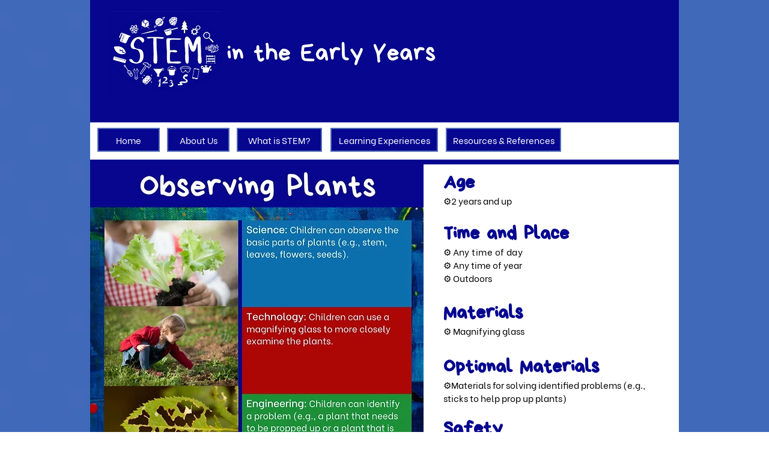

--- FILE ---
content_type: text/html; charset=UTF-8
request_url: https://www.stemintheearlyyears.com/observing-plants
body_size: 118154
content:
<!DOCTYPE html>
<html lang="en">
<head>
  
  <!-- SEO Tags -->
  <title>Observing Plants</title>
  <link rel="canonical" href="https://www.stemintheearlyyears.com/observing-plants"/>
  <meta property="og:title" content="Observing Plants"/>
  <meta property="og:url" content="https://www.stemintheearlyyears.com/observing-plants"/>
  <meta property="og:site_name" content="Early years STEM"/>
  <meta property="og:type" content="website"/>
  <link rel="alternate" href="https://www.stemintheearlyyears.com/observing-plants" hreflang="x-default"/>
  <link rel="alternate" href="https://www.stemintheearlyyears.com/observing-plants" hreflang="en-us"/>
  <meta name="twitter:card" content="summary_large_image"/>
  <meta name="twitter:title" content="Observing Plants"/>

  
  <meta charset='utf-8'>
  <meta name="viewport" content="width=device-width, initial-scale=1" id="wixDesktopViewport" />
  <meta http-equiv="X-UA-Compatible" content="IE=edge">
  <meta name="generator" content="Wix.com Website Builder"/>

  <link rel="icon" sizes="192x192" href="https://static.parastorage.com/client/pfavico.ico" type="image/x-icon"/>
  <link rel="shortcut icon" href="https://static.parastorage.com/client/pfavico.ico" type="image/x-icon"/>
  <link rel="apple-touch-icon" href="https://static.parastorage.com/client/pfavico.ico" type="image/x-icon"/>

  <!-- Safari Pinned Tab Icon -->
  <!-- <link rel="mask-icon" href="https://static.parastorage.com/client/pfavico.ico"> -->

  <!-- Original trials -->
  


  <!-- Segmenter Polyfill -->
  <script>
    if (!window.Intl || !window.Intl.Segmenter) {
      (function() {
        var script = document.createElement('script');
        script.src = 'https://static.parastorage.com/unpkg/@formatjs/intl-segmenter@11.7.10/polyfill.iife.js';
        document.head.appendChild(script);
      })();
    }
  </script>

  <!-- Legacy Polyfills -->
  <script nomodule="" src="https://static.parastorage.com/unpkg/core-js-bundle@3.2.1/minified.js"></script>
  <script nomodule="" src="https://static.parastorage.com/unpkg/focus-within-polyfill@5.0.9/dist/focus-within-polyfill.js"></script>

  <!-- Performance API Polyfills -->
  <script>
  (function () {
    var noop = function noop() {};
    if ("performance" in window === false) {
      window.performance = {};
    }
    window.performance.mark = performance.mark || noop;
    window.performance.measure = performance.measure || noop;
    if ("now" in window.performance === false) {
      var nowOffset = Date.now();
      if (performance.timing && performance.timing.navigationStart) {
        nowOffset = performance.timing.navigationStart;
      }
      window.performance.now = function now() {
        return Date.now() - nowOffset;
      };
    }
  })();
  </script>

  <!-- Globals Definitions -->
  <script>
    (function () {
      var now = Date.now()
      window.initialTimestamps = {
        initialTimestamp: now,
        initialRequestTimestamp: Math.round(performance.timeOrigin ? performance.timeOrigin : now - performance.now())
      }

      window.thunderboltTag = "libs-releases-GA-local"
      window.thunderboltVersion = "1.16774.0"
    })();
  </script>

  <!-- Essential Viewer Model -->
  <script type="application/json" id="wix-essential-viewer-model">{"fleetConfig":{"fleetName":"thunderbolt-seo-renderer","type":"GA","code":0},"mode":{"qa":false,"enableTestApi":false,"debug":false,"ssrIndicator":false,"ssrOnly":false,"siteAssetsFallback":"enable","versionIndicator":false},"componentsLibrariesTopology":[{"artifactId":"editor-elements","namespace":"wixui","url":"https:\/\/static.parastorage.com\/services\/editor-elements\/1.14848.0"},{"artifactId":"editor-elements","namespace":"dsgnsys","url":"https:\/\/static.parastorage.com\/services\/editor-elements\/1.14848.0"}],"siteFeaturesConfigs":{"sessionManager":{"isRunningInDifferentSiteContext":false}},"language":{"userLanguage":"en"},"siteAssets":{"clientTopology":{"mediaRootUrl":"https:\/\/static.wixstatic.com","staticMediaUrl":"https:\/\/static.wixstatic.com\/media","moduleRepoUrl":"https:\/\/static.parastorage.com\/unpkg","fileRepoUrl":"https:\/\/static.parastorage.com\/services","viewerAppsUrl":"https:\/\/viewer-apps.parastorage.com","viewerAssetsUrl":"https:\/\/viewer-assets.parastorage.com","siteAssetsUrl":"https:\/\/siteassets.parastorage.com","pageJsonServerUrls":["https:\/\/pages.parastorage.com","https:\/\/staticorigin.wixstatic.com","https:\/\/www.stemintheearlyyears.com","https:\/\/fallback.wix.com\/wix-html-editor-pages-webapp\/page"],"pathOfTBModulesInFileRepoForFallback":"wix-thunderbolt\/dist\/"}},"siteFeatures":["accessibility","appMonitoring","assetsLoader","businessLogger","captcha","clickHandlerRegistrar","commonConfig","componentsLoader","componentsRegistry","consentPolicy","cookiesManager","cyclicTabbing","domSelectors","dynamicPages","environmentWixCodeSdk","environment","locationWixCodeSdk","mpaNavigation","multilingual","navigationManager","navigationPhases","ooi","pages","panorama","renderer","reporter","routerFetch","router","scrollRestoration","seoWixCodeSdk","seo","sessionManager","siteMembersWixCodeSdk","siteMembers","siteScrollBlocker","siteWixCodeSdk","speculationRules","ssrCache","stores","structureApi","thunderboltInitializer","tpaCommons","translations","usedPlatformApis","warmupData","windowMessageRegistrar","windowWixCodeSdk","wixCustomElementComponent","wixEmbedsApi","componentsReact","platform"],"site":{"externalBaseUrl":"https:\/\/www.stemintheearlyyears.com","isSEO":true},"media":{"staticMediaUrl":"https:\/\/static.wixstatic.com\/media","mediaRootUrl":"https:\/\/static.wixstatic.com\/","staticVideoUrl":"https:\/\/video.wixstatic.com\/"},"requestUrl":"https:\/\/www.stemintheearlyyears.com\/observing-plants","rollout":{"siteAssetsVersionsRollout":false,"isDACRollout":1,"isTBRollout":false},"commonConfig":{"brand":"wix","host":"VIEWER","bsi":"","consentPolicy":{},"consentPolicyHeader":{},"siteRevision":"1650","renderingFlow":"NONE","language":"en","locale":"en-us"},"interactionSampleRatio":0.01,"dynamicModelUrl":"https:\/\/www.stemintheearlyyears.com\/_api\/v2\/dynamicmodel","accessTokensUrl":"https:\/\/www.stemintheearlyyears.com\/_api\/v1\/access-tokens","isExcludedFromSecurityExperiments":false,"experiments":{"specs.thunderbolt.hardenFetchAndXHR":true,"specs.thunderbolt.securityExperiments":true}}</script>
  <script>window.viewerModel = JSON.parse(document.getElementById('wix-essential-viewer-model').textContent)</script>

  <script>
    window.commonConfig = viewerModel.commonConfig
  </script>

  
  <!-- BEGIN handleAccessTokens bundle -->

  <script data-url="https://static.parastorage.com/services/wix-thunderbolt/dist/handleAccessTokens.inline.4f2f9a53.bundle.min.js">(()=>{"use strict";function e(e){let{context:o,property:r,value:n,enumerable:i=!0}=e,c=e.get,l=e.set;if(!r||void 0===n&&!c&&!l)return new Error("property and value are required");let a=o||globalThis,s=a?.[r],u={};if(void 0!==n)u.value=n;else{if(c){let e=t(c);e&&(u.get=e)}if(l){let e=t(l);e&&(u.set=e)}}let p={...u,enumerable:i||!1,configurable:!1};void 0!==n&&(p.writable=!1);try{Object.defineProperty(a,r,p)}catch(e){return e instanceof TypeError?s:e}return s}function t(e,t){return"function"==typeof e?e:!0===e?.async&&"function"==typeof e.func?t?async function(t){return e.func(t)}:async function(){return e.func()}:"function"==typeof e?.func?e.func:void 0}try{e({property:"strictDefine",value:e})}catch{}try{e({property:"defineStrictObject",value:r})}catch{}try{e({property:"defineStrictMethod",value:n})}catch{}var o=["toString","toLocaleString","valueOf","constructor","prototype"];function r(t){let{context:n,property:c,propertiesToExclude:l=[],skipPrototype:a=!1,hardenPrototypePropertiesToExclude:s=[]}=t;if(!c)return new Error("property is required");let u=(n||globalThis)[c],p={},f=i(n,c);u&&("object"==typeof u||"function"==typeof u)&&Reflect.ownKeys(u).forEach(t=>{if(!l.includes(t)&&!o.includes(t)){let o=i(u,t);if(o&&(o.writable||o.configurable)){let{value:r,get:n,set:i,enumerable:c=!1}=o,l={};void 0!==r?l.value=r:n?l.get=n:i&&(l.set=i);try{let o=e({context:u,property:t,...l,enumerable:c});p[t]=o}catch(e){if(!(e instanceof TypeError))throw e;try{p[t]=o.value||o.get||o.set}catch{}}}}});let d={originalObject:u,originalProperties:p};if(!a&&void 0!==u?.prototype){let e=r({context:u,property:"prototype",propertiesToExclude:s,skipPrototype:!0});e instanceof Error||(d.originalPrototype=e?.originalObject,d.originalPrototypeProperties=e?.originalProperties)}return e({context:n,property:c,value:u,enumerable:f?.enumerable}),d}function n(t,o){let r=(o||globalThis)[t],n=i(o||globalThis,t);return r&&n&&(n.writable||n.configurable)?(Object.freeze(r),e({context:globalThis,property:t,value:r})):r}function i(e,t){if(e&&t)try{return Reflect.getOwnPropertyDescriptor(e,t)}catch{return}}function c(e){if("string"!=typeof e)return e;try{return decodeURIComponent(e).toLowerCase().trim()}catch{return e.toLowerCase().trim()}}function l(e,t){let o="";if("string"==typeof e)o=e.split("=")[0]?.trim()||"";else{if(!e||"string"!=typeof e.name)return!1;o=e.name}return t.has(c(o)||"")}function a(e,t){let o;return o="string"==typeof e?e.split(";").map(e=>e.trim()).filter(e=>e.length>0):e||[],o.filter(e=>!l(e,t))}var s=null;function u(){return null===s&&(s=typeof Document>"u"?void 0:Object.getOwnPropertyDescriptor(Document.prototype,"cookie")),s}function p(t,o){if(!globalThis?.cookieStore)return;let r=globalThis.cookieStore.get.bind(globalThis.cookieStore),n=globalThis.cookieStore.getAll.bind(globalThis.cookieStore),i=globalThis.cookieStore.set.bind(globalThis.cookieStore),c=globalThis.cookieStore.delete.bind(globalThis.cookieStore);return e({context:globalThis.CookieStore.prototype,property:"get",value:async function(e){return l(("string"==typeof e?e:e.name)||"",t)?null:r.call(this,e)},enumerable:!0}),e({context:globalThis.CookieStore.prototype,property:"getAll",value:async function(){return a(await n.apply(this,Array.from(arguments)),t)},enumerable:!0}),e({context:globalThis.CookieStore.prototype,property:"set",value:async function(){let e=Array.from(arguments);if(!l(1===e.length?e[0].name:e[0],t))return i.apply(this,e);o&&console.warn(o)},enumerable:!0}),e({context:globalThis.CookieStore.prototype,property:"delete",value:async function(){let e=Array.from(arguments);if(!l(1===e.length?e[0].name:e[0],t))return c.apply(this,e)},enumerable:!0}),e({context:globalThis.cookieStore,property:"prototype",value:globalThis.CookieStore.prototype,enumerable:!1}),e({context:globalThis,property:"cookieStore",value:globalThis.cookieStore,enumerable:!0}),{get:r,getAll:n,set:i,delete:c}}var f=["TextEncoder","TextDecoder","XMLHttpRequestEventTarget","EventTarget","URL","JSON","Reflect","Object","Array","Map","Set","WeakMap","WeakSet","Promise","Symbol","Error"],d=["addEventListener","removeEventListener","dispatchEvent","encodeURI","encodeURIComponent","decodeURI","decodeURIComponent"];const y=(e,t)=>{try{const o=t?t.get.call(document):document.cookie;return o.split(";").map(e=>e.trim()).filter(t=>t?.startsWith(e))[0]?.split("=")[1]}catch(e){return""}},g=(e="",t="",o="/")=>`${e}=; ${t?`domain=${t};`:""} max-age=0; path=${o}; expires=Thu, 01 Jan 1970 00:00:01 GMT`;function m(){(function(){if("undefined"!=typeof window){const e=performance.getEntriesByType("navigation")[0];return"back_forward"===(e?.type||"")}return!1})()&&function(){const{counter:e}=function(){const e=b("getItem");if(e){const[t,o]=e.split("-"),r=o?parseInt(o,10):0;if(r>=3){const e=t?Number(t):0;if(Date.now()-e>6e4)return{counter:0}}return{counter:r}}return{counter:0}}();e<3?(!function(e=1){b("setItem",`${Date.now()}-${e}`)}(e+1),window.location.reload()):console.error("ATS: Max reload attempts reached")}()}function b(e,t){try{return sessionStorage[e]("reload",t||"")}catch(e){console.error("ATS: Error calling sessionStorage:",e)}}const h="client-session-bind",v="sec-fetch-unsupported",{experiments:w}=window.viewerModel,T=[h,"client-binding",v,"svSession","smSession","server-session-bind","wixSession2","wixSession3"].map(e=>e.toLowerCase()),{cookie:S}=function(t,o){let r=new Set(t);return e({context:document,property:"cookie",set:{func:e=>function(e,t,o,r){let n=u(),i=c(t.split(";")[0]||"")||"";[...o].every(e=>!i.startsWith(e.toLowerCase()))&&n?.set?n.set.call(e,t):r&&console.warn(r)}(document,e,r,o)},get:{func:()=>function(e,t){let o=u();if(!o?.get)throw new Error("Cookie descriptor or getter not available");return a(o.get.call(e),t).join("; ")}(document,r)},enumerable:!0}),{cookieStore:p(r,o),cookie:u()}}(T),k="tbReady",x="security_overrideGlobals",{experiments:E,siteFeaturesConfigs:C,accessTokensUrl:P}=window.viewerModel,R=P,M={},O=(()=>{const e=y(h,S);if(w["specs.thunderbolt.browserCacheReload"]){y(v,S)||e?b("removeItem"):m()}return(()=>{const e=g(h),t=g(h,location.hostname);S.set.call(document,e),S.set.call(document,t)})(),e})();O&&(M["client-binding"]=O);const D=fetch;addEventListener(k,function e(t){const{logger:o}=t.detail;try{window.tb.init({fetch:D,fetchHeaders:M})}catch(e){const t=new Error("TB003");o.meter(`${x}_${t.message}`,{paramsOverrides:{errorType:x,eventString:t.message}}),window?.viewerModel?.mode.debug&&console.error(e)}finally{removeEventListener(k,e)}}),E["specs.thunderbolt.hardenFetchAndXHR"]||(window.fetchDynamicModel=()=>C.sessionManager.isRunningInDifferentSiteContext?Promise.resolve({}):fetch(R,{credentials:"same-origin",headers:M}).then(function(e){if(!e.ok)throw new Error(`[${e.status}]${e.statusText}`);return e.json()}),window.dynamicModelPromise=window.fetchDynamicModel())})();
//# sourceMappingURL=https://static.parastorage.com/services/wix-thunderbolt/dist/handleAccessTokens.inline.4f2f9a53.bundle.min.js.map</script>

<!-- END handleAccessTokens bundle -->

<!-- BEGIN overrideGlobals bundle -->

<script data-url="https://static.parastorage.com/services/wix-thunderbolt/dist/overrideGlobals.inline.ec13bfcf.bundle.min.js">(()=>{"use strict";function e(e){let{context:r,property:o,value:n,enumerable:i=!0}=e,c=e.get,a=e.set;if(!o||void 0===n&&!c&&!a)return new Error("property and value are required");let l=r||globalThis,u=l?.[o],s={};if(void 0!==n)s.value=n;else{if(c){let e=t(c);e&&(s.get=e)}if(a){let e=t(a);e&&(s.set=e)}}let p={...s,enumerable:i||!1,configurable:!1};void 0!==n&&(p.writable=!1);try{Object.defineProperty(l,o,p)}catch(e){return e instanceof TypeError?u:e}return u}function t(e,t){return"function"==typeof e?e:!0===e?.async&&"function"==typeof e.func?t?async function(t){return e.func(t)}:async function(){return e.func()}:"function"==typeof e?.func?e.func:void 0}try{e({property:"strictDefine",value:e})}catch{}try{e({property:"defineStrictObject",value:o})}catch{}try{e({property:"defineStrictMethod",value:n})}catch{}var r=["toString","toLocaleString","valueOf","constructor","prototype"];function o(t){let{context:n,property:c,propertiesToExclude:a=[],skipPrototype:l=!1,hardenPrototypePropertiesToExclude:u=[]}=t;if(!c)return new Error("property is required");let s=(n||globalThis)[c],p={},f=i(n,c);s&&("object"==typeof s||"function"==typeof s)&&Reflect.ownKeys(s).forEach(t=>{if(!a.includes(t)&&!r.includes(t)){let r=i(s,t);if(r&&(r.writable||r.configurable)){let{value:o,get:n,set:i,enumerable:c=!1}=r,a={};void 0!==o?a.value=o:n?a.get=n:i&&(a.set=i);try{let r=e({context:s,property:t,...a,enumerable:c});p[t]=r}catch(e){if(!(e instanceof TypeError))throw e;try{p[t]=r.value||r.get||r.set}catch{}}}}});let d={originalObject:s,originalProperties:p};if(!l&&void 0!==s?.prototype){let e=o({context:s,property:"prototype",propertiesToExclude:u,skipPrototype:!0});e instanceof Error||(d.originalPrototype=e?.originalObject,d.originalPrototypeProperties=e?.originalProperties)}return e({context:n,property:c,value:s,enumerable:f?.enumerable}),d}function n(t,r){let o=(r||globalThis)[t],n=i(r||globalThis,t);return o&&n&&(n.writable||n.configurable)?(Object.freeze(o),e({context:globalThis,property:t,value:o})):o}function i(e,t){if(e&&t)try{return Reflect.getOwnPropertyDescriptor(e,t)}catch{return}}function c(e){if("string"!=typeof e)return e;try{return decodeURIComponent(e).toLowerCase().trim()}catch{return e.toLowerCase().trim()}}function a(e,t){return e instanceof Headers?e.forEach((r,o)=>{l(o,t)||e.delete(o)}):Object.keys(e).forEach(r=>{l(r,t)||delete e[r]}),e}function l(e,t){return!t.has(c(e)||"")}function u(e,t){let r=!0,o=function(e){let t,r;if(globalThis.Request&&e instanceof Request)t=e.url;else{if("function"!=typeof e?.toString)throw new Error("Unsupported type for url");t=e.toString()}try{return new URL(t).pathname}catch{return r=t.replace(/#.+/gi,"").split("?").shift(),r.startsWith("/")?r:`/${r}`}}(e),n=c(o);return n&&t.some(e=>n.includes(e))&&(r=!1),r}function s(t,r,o){let n=fetch,i=XMLHttpRequest,c=new Set(r);function s(){let e=new i,r=e.open,n=e.setRequestHeader;return e.open=function(){let n=Array.from(arguments),i=n[1];if(n.length<2||u(i,t))return r.apply(e,n);throw new Error(o||`Request not allowed for path ${i}`)},e.setRequestHeader=function(t,r){l(decodeURIComponent(t),c)&&n.call(e,t,r)},e}return e({property:"fetch",value:function(){let e=function(e,t){return globalThis.Request&&e[0]instanceof Request&&e[0]?.headers?a(e[0].headers,t):e[1]?.headers&&a(e[1].headers,t),e}(arguments,c);return u(arguments[0],t)?n.apply(globalThis,Array.from(e)):new Promise((e,t)=>{t(new Error(o||`Request not allowed for path ${arguments[0]}`))})},enumerable:!0}),e({property:"XMLHttpRequest",value:s,enumerable:!0}),Object.keys(i).forEach(e=>{s[e]=i[e]}),{fetch:n,XMLHttpRequest:i}}var p=["TextEncoder","TextDecoder","XMLHttpRequestEventTarget","EventTarget","URL","JSON","Reflect","Object","Array","Map","Set","WeakMap","WeakSet","Promise","Symbol","Error"],f=["addEventListener","removeEventListener","dispatchEvent","encodeURI","encodeURIComponent","decodeURI","decodeURIComponent"];const d=function(){let t=globalThis.open,r=document.open;function o(e,r,o){let n="string"!=typeof e,i=t.call(window,e,r,o);return n||e&&function(e){return e.startsWith("//")&&/(?:[a-z0-9](?:[a-z0-9-]{0,61}[a-z0-9])?\.)+[a-z0-9][a-z0-9-]{0,61}[a-z0-9]/g.test(`${location.protocol}:${e}`)&&(e=`${location.protocol}${e}`),!e.startsWith("http")||new URL(e).hostname===location.hostname}(e)?{}:i}return e({property:"open",value:o,context:globalThis,enumerable:!0}),e({property:"open",value:function(e,t,n){return e?o(e,t,n):r.call(document,e||"",t||"",n||"")},context:document,enumerable:!0}),{open:t,documentOpen:r}},y=function(){let t=document.createElement,r=Element.prototype.setAttribute,o=Element.prototype.setAttributeNS;return e({property:"createElement",context:document,value:function(n,i){let a=t.call(document,n,i);if("iframe"===c(n)){e({property:"srcdoc",context:a,get:()=>"",set:()=>{console.warn("`srcdoc` is not allowed in iframe elements.")}});let t=function(e,t){"srcdoc"!==e.toLowerCase()?r.call(a,e,t):console.warn("`srcdoc` attribute is not allowed to be set.")},n=function(e,t,r){"srcdoc"!==t.toLowerCase()?o.call(a,e,t,r):console.warn("`srcdoc` attribute is not allowed to be set.")};a.setAttribute=t,a.setAttributeNS=n}return a},enumerable:!0}),{createElement:t,setAttribute:r,setAttributeNS:o}},m=["client-binding"],b=["/_api/v1/access-tokens","/_api/v2/dynamicmodel","/_api/one-app-session-web/v3/businesses"],h=function(){let t=setTimeout,r=setInterval;return o("setTimeout",0,globalThis),o("setInterval",0,globalThis),{setTimeout:t,setInterval:r};function o(t,r,o){let n=o||globalThis,i=n[t];if(!i||"function"!=typeof i)throw new Error(`Function ${t} not found or is not a function`);e({property:t,value:function(){let e=Array.from(arguments);if("string"!=typeof e[r])return i.apply(n,e);console.warn(`Calling ${t} with a String Argument at index ${r} is not allowed`)},context:o,enumerable:!0})}},v=function(){if(navigator&&"serviceWorker"in navigator){let t=navigator.serviceWorker.register;return e({context:navigator.serviceWorker,property:"register",value:function(){console.log("Service worker registration is not allowed")},enumerable:!0}),{register:t}}return{}};performance.mark("overrideGlobals started");const{isExcludedFromSecurityExperiments:g,experiments:w}=window.viewerModel,E=!g&&w["specs.thunderbolt.securityExperiments"];try{d(),E&&y(),w["specs.thunderbolt.hardenFetchAndXHR"]&&E&&s(b,m),v(),(e=>{let t=[],r=[];r=r.concat(["TextEncoder","TextDecoder"]),e&&(r=r.concat(["XMLHttpRequestEventTarget","EventTarget"])),r=r.concat(["URL","JSON"]),e&&(t=t.concat(["addEventListener","removeEventListener"])),t=t.concat(["encodeURI","encodeURIComponent","decodeURI","decodeURIComponent"]),r=r.concat(["String","Number"]),e&&r.push("Object"),r=r.concat(["Reflect"]),t.forEach(e=>{n(e),["addEventListener","removeEventListener"].includes(e)&&n(e,document)}),r.forEach(e=>{o({property:e})})})(E),E&&h()}catch(e){window?.viewerModel?.mode.debug&&console.error(e);const t=new Error("TB006");window.fedops?.reportError(t,"security_overrideGlobals"),window.Sentry?window.Sentry.captureException(t):globalThis.defineStrictProperty("sentryBuffer",[t],window,!1)}performance.mark("overrideGlobals ended")})();
//# sourceMappingURL=https://static.parastorage.com/services/wix-thunderbolt/dist/overrideGlobals.inline.ec13bfcf.bundle.min.js.map</script>

<!-- END overrideGlobals bundle -->


  
  <script>
    window.commonConfig = viewerModel.commonConfig

	
  </script>

  <!-- Initial CSS -->
  <style data-url="https://static.parastorage.com/services/wix-thunderbolt/dist/main.347af09f.min.css">@keyframes slide-horizontal-new{0%{transform:translateX(100%)}}@keyframes slide-horizontal-old{80%{opacity:1}to{opacity:0;transform:translateX(-100%)}}@keyframes slide-vertical-new{0%{transform:translateY(-100%)}}@keyframes slide-vertical-old{80%{opacity:1}to{opacity:0;transform:translateY(100%)}}@keyframes out-in-new{0%{opacity:0}}@keyframes out-in-old{to{opacity:0}}:root:active-view-transition{view-transition-name:none}::view-transition{pointer-events:none}:root:active-view-transition::view-transition-new(page-group),:root:active-view-transition::view-transition-old(page-group){animation-duration:.6s;cursor:wait;pointer-events:all}:root:active-view-transition-type(SlideHorizontal)::view-transition-old(page-group){animation:slide-horizontal-old .6s cubic-bezier(.83,0,.17,1) forwards;mix-blend-mode:normal}:root:active-view-transition-type(SlideHorizontal)::view-transition-new(page-group){animation:slide-horizontal-new .6s cubic-bezier(.83,0,.17,1) backwards;mix-blend-mode:normal}:root:active-view-transition-type(SlideVertical)::view-transition-old(page-group){animation:slide-vertical-old .6s cubic-bezier(.83,0,.17,1) forwards;mix-blend-mode:normal}:root:active-view-transition-type(SlideVertical)::view-transition-new(page-group){animation:slide-vertical-new .6s cubic-bezier(.83,0,.17,1) backwards;mix-blend-mode:normal}:root:active-view-transition-type(OutIn)::view-transition-old(page-group){animation:out-in-old .35s cubic-bezier(.22,1,.36,1) forwards}:root:active-view-transition-type(OutIn)::view-transition-new(page-group){animation:out-in-new .35s cubic-bezier(.64,0,.78,0) .35s backwards}@media(prefers-reduced-motion:reduce){::view-transition-group(*),::view-transition-new(*),::view-transition-old(*){animation:none!important}}body,html{background:transparent;border:0;margin:0;outline:0;padding:0;vertical-align:baseline}body{--scrollbar-width:0px;font-family:Arial,Helvetica,sans-serif;font-size:10px}body,html{height:100%}body{overflow-x:auto;overflow-y:scroll}body:not(.responsive) #site-root{min-width:var(--site-width);width:100%}body:not([data-js-loaded]) [data-hide-prejs]{visibility:hidden}interact-element{display:contents}#SITE_CONTAINER{position:relative}:root{--one-unit:1vw;--section-max-width:9999px;--spx-stopper-max:9999px;--spx-stopper-min:0px;--browser-zoom:1}@supports(-webkit-appearance:none) and (stroke-color:transparent){:root{--safari-sticky-fix:opacity;--experimental-safari-sticky-fix:translateZ(0)}}@supports(container-type:inline-size){:root{--one-unit:1cqw}}[id^=oldHoverBox-]{mix-blend-mode:plus-lighter;transition:opacity .5s ease,visibility .5s ease}[data-mesh-id$=inlineContent-gridContainer]:has(>[id^=oldHoverBox-]){isolation:isolate}</style>
<style data-url="https://static.parastorage.com/services/wix-thunderbolt/dist/main.renderer.9cb0985f.min.css">a,abbr,acronym,address,applet,b,big,blockquote,button,caption,center,cite,code,dd,del,dfn,div,dl,dt,em,fieldset,font,footer,form,h1,h2,h3,h4,h5,h6,header,i,iframe,img,ins,kbd,label,legend,li,nav,object,ol,p,pre,q,s,samp,section,small,span,strike,strong,sub,sup,table,tbody,td,tfoot,th,thead,title,tr,tt,u,ul,var{background:transparent;border:0;margin:0;outline:0;padding:0;vertical-align:baseline}input,select,textarea{box-sizing:border-box;font-family:Helvetica,Arial,sans-serif}ol,ul{list-style:none}blockquote,q{quotes:none}ins{text-decoration:none}del{text-decoration:line-through}table{border-collapse:collapse;border-spacing:0}a{cursor:pointer;text-decoration:none}.testStyles{overflow-y:hidden}.reset-button{-webkit-appearance:none;background:none;border:0;color:inherit;font:inherit;line-height:normal;outline:0;overflow:visible;padding:0;-webkit-user-select:none;-moz-user-select:none;-ms-user-select:none}:focus{outline:none}body.device-mobile-optimized:not(.disable-site-overflow){overflow-x:hidden;overflow-y:scroll}body.device-mobile-optimized:not(.responsive) #SITE_CONTAINER{margin-left:auto;margin-right:auto;overflow-x:visible;position:relative;width:320px}body.device-mobile-optimized:not(.responsive):not(.blockSiteScrolling) #SITE_CONTAINER{margin-top:0}body.device-mobile-optimized>*{max-width:100%!important}body.device-mobile-optimized #site-root{overflow-x:hidden;overflow-y:hidden}@supports(overflow:clip){body.device-mobile-optimized #site-root{overflow-x:clip;overflow-y:clip}}body.device-mobile-non-optimized #SITE_CONTAINER #site-root{overflow-x:clip;overflow-y:clip}body.device-mobile-non-optimized.fullScreenMode{background-color:#5f6360}body.device-mobile-non-optimized.fullScreenMode #MOBILE_ACTIONS_MENU,body.device-mobile-non-optimized.fullScreenMode #SITE_BACKGROUND,body.device-mobile-non-optimized.fullScreenMode #site-root,body.fullScreenMode #WIX_ADS{visibility:hidden}body.fullScreenMode{overflow-x:hidden!important;overflow-y:hidden!important}body.fullScreenMode.device-mobile-optimized #TINY_MENU{opacity:0;pointer-events:none}body.fullScreenMode-scrollable.device-mobile-optimized{overflow-x:hidden!important;overflow-y:auto!important}body.fullScreenMode-scrollable.device-mobile-optimized #masterPage,body.fullScreenMode-scrollable.device-mobile-optimized #site-root{overflow-x:hidden!important;overflow-y:hidden!important}body.fullScreenMode-scrollable.device-mobile-optimized #SITE_BACKGROUND,body.fullScreenMode-scrollable.device-mobile-optimized #masterPage{height:auto!important}body.fullScreenMode-scrollable.device-mobile-optimized #masterPage.mesh-layout{height:0!important}body.blockSiteScrolling,body.siteScrollingBlocked{position:fixed;width:100%}body.blockSiteScrolling #SITE_CONTAINER{margin-top:calc(var(--blocked-site-scroll-margin-top)*-1)}#site-root{margin:0 auto;min-height:100%;position:relative;top:var(--wix-ads-height)}#site-root img:not([src]){visibility:hidden}#site-root svg img:not([src]){visibility:visible}.auto-generated-link{color:inherit}#SCROLL_TO_BOTTOM,#SCROLL_TO_TOP{height:0}.has-click-trigger{cursor:pointer}.fullScreenOverlay{bottom:0;display:flex;justify-content:center;left:0;overflow-y:hidden;position:fixed;right:0;top:-60px;z-index:1005}.fullScreenOverlay>.fullScreenOverlayContent{bottom:0;left:0;margin:0 auto;overflow:hidden;position:absolute;right:0;top:60px;transform:translateZ(0)}[data-mesh-id$=centeredContent],[data-mesh-id$=form],[data-mesh-id$=inlineContent]{pointer-events:none;position:relative}[data-mesh-id$=-gridWrapper],[data-mesh-id$=-rotated-wrapper]{pointer-events:none}[data-mesh-id$=-gridContainer]>*,[data-mesh-id$=-rotated-wrapper]>*,[data-mesh-id$=inlineContent]>:not([data-mesh-id$=-gridContainer]){pointer-events:auto}.device-mobile-optimized #masterPage.mesh-layout #SOSP_CONTAINER_CUSTOM_ID{grid-area:2/1/3/2;-ms-grid-row:2;position:relative}#masterPage.mesh-layout{-ms-grid-rows:max-content max-content min-content max-content;-ms-grid-columns:100%;align-items:start;display:-ms-grid;display:grid;grid-template-columns:100%;grid-template-rows:max-content max-content min-content max-content;justify-content:stretch}#masterPage.mesh-layout #PAGES_CONTAINER,#masterPage.mesh-layout #SITE_FOOTER-placeholder,#masterPage.mesh-layout #SITE_FOOTER_WRAPPER,#masterPage.mesh-layout #SITE_HEADER-placeholder,#masterPage.mesh-layout #SITE_HEADER_WRAPPER,#masterPage.mesh-layout #SOSP_CONTAINER_CUSTOM_ID[data-state~=mobileView],#masterPage.mesh-layout #soapAfterPagesContainer,#masterPage.mesh-layout #soapBeforePagesContainer{-ms-grid-row-align:start;-ms-grid-column-align:start;-ms-grid-column:1}#masterPage.mesh-layout #SITE_HEADER-placeholder,#masterPage.mesh-layout #SITE_HEADER_WRAPPER{grid-area:1/1/2/2;-ms-grid-row:1}#masterPage.mesh-layout #PAGES_CONTAINER,#masterPage.mesh-layout #soapAfterPagesContainer,#masterPage.mesh-layout #soapBeforePagesContainer{grid-area:3/1/4/2;-ms-grid-row:3}#masterPage.mesh-layout #soapAfterPagesContainer,#masterPage.mesh-layout #soapBeforePagesContainer{width:100%}#masterPage.mesh-layout #PAGES_CONTAINER{align-self:stretch}#masterPage.mesh-layout main#PAGES_CONTAINER{display:block}#masterPage.mesh-layout #SITE_FOOTER-placeholder,#masterPage.mesh-layout #SITE_FOOTER_WRAPPER{grid-area:4/1/5/2;-ms-grid-row:4}#masterPage.mesh-layout #SITE_PAGES,#masterPage.mesh-layout [data-mesh-id=PAGES_CONTAINERcenteredContent],#masterPage.mesh-layout [data-mesh-id=PAGES_CONTAINERinlineContent]{height:100%}#masterPage.mesh-layout.desktop>*{width:100%}#masterPage.mesh-layout #PAGES_CONTAINER,#masterPage.mesh-layout #SITE_FOOTER,#masterPage.mesh-layout #SITE_FOOTER_WRAPPER,#masterPage.mesh-layout #SITE_HEADER,#masterPage.mesh-layout #SITE_HEADER_WRAPPER,#masterPage.mesh-layout #SITE_PAGES,#masterPage.mesh-layout #masterPageinlineContent{position:relative}#masterPage.mesh-layout #SITE_HEADER{grid-area:1/1/2/2}#masterPage.mesh-layout #SITE_FOOTER{grid-area:4/1/5/2}#masterPage.mesh-layout.overflow-x-clip #SITE_FOOTER,#masterPage.mesh-layout.overflow-x-clip #SITE_HEADER{overflow-x:clip}[data-z-counter]{z-index:0}[data-z-counter="0"]{z-index:auto}.wixSiteProperties{-webkit-font-smoothing:antialiased;-moz-osx-font-smoothing:grayscale}:root{--wst-button-color-fill-primary:rgb(var(--color_48));--wst-button-color-border-primary:rgb(var(--color_49));--wst-button-color-text-primary:rgb(var(--color_50));--wst-button-color-fill-primary-hover:rgb(var(--color_51));--wst-button-color-border-primary-hover:rgb(var(--color_52));--wst-button-color-text-primary-hover:rgb(var(--color_53));--wst-button-color-fill-primary-disabled:rgb(var(--color_54));--wst-button-color-border-primary-disabled:rgb(var(--color_55));--wst-button-color-text-primary-disabled:rgb(var(--color_56));--wst-button-color-fill-secondary:rgb(var(--color_57));--wst-button-color-border-secondary:rgb(var(--color_58));--wst-button-color-text-secondary:rgb(var(--color_59));--wst-button-color-fill-secondary-hover:rgb(var(--color_60));--wst-button-color-border-secondary-hover:rgb(var(--color_61));--wst-button-color-text-secondary-hover:rgb(var(--color_62));--wst-button-color-fill-secondary-disabled:rgb(var(--color_63));--wst-button-color-border-secondary-disabled:rgb(var(--color_64));--wst-button-color-text-secondary-disabled:rgb(var(--color_65));--wst-color-fill-base-1:rgb(var(--color_36));--wst-color-fill-base-2:rgb(var(--color_37));--wst-color-fill-base-shade-1:rgb(var(--color_38));--wst-color-fill-base-shade-2:rgb(var(--color_39));--wst-color-fill-base-shade-3:rgb(var(--color_40));--wst-color-fill-accent-1:rgb(var(--color_41));--wst-color-fill-accent-2:rgb(var(--color_42));--wst-color-fill-accent-3:rgb(var(--color_43));--wst-color-fill-accent-4:rgb(var(--color_44));--wst-color-fill-background-primary:rgb(var(--color_11));--wst-color-fill-background-secondary:rgb(var(--color_12));--wst-color-text-primary:rgb(var(--color_15));--wst-color-text-secondary:rgb(var(--color_14));--wst-color-action:rgb(var(--color_18));--wst-color-disabled:rgb(var(--color_39));--wst-color-title:rgb(var(--color_45));--wst-color-subtitle:rgb(var(--color_46));--wst-color-line:rgb(var(--color_47));--wst-font-style-h2:var(--font_2);--wst-font-style-h3:var(--font_3);--wst-font-style-h4:var(--font_4);--wst-font-style-h5:var(--font_5);--wst-font-style-h6:var(--font_6);--wst-font-style-body-large:var(--font_7);--wst-font-style-body-medium:var(--font_8);--wst-font-style-body-small:var(--font_9);--wst-font-style-body-x-small:var(--font_10);--wst-color-custom-1:rgb(var(--color_13));--wst-color-custom-2:rgb(var(--color_16));--wst-color-custom-3:rgb(var(--color_17));--wst-color-custom-4:rgb(var(--color_19));--wst-color-custom-5:rgb(var(--color_20));--wst-color-custom-6:rgb(var(--color_21));--wst-color-custom-7:rgb(var(--color_22));--wst-color-custom-8:rgb(var(--color_23));--wst-color-custom-9:rgb(var(--color_24));--wst-color-custom-10:rgb(var(--color_25));--wst-color-custom-11:rgb(var(--color_26));--wst-color-custom-12:rgb(var(--color_27));--wst-color-custom-13:rgb(var(--color_28));--wst-color-custom-14:rgb(var(--color_29));--wst-color-custom-15:rgb(var(--color_30));--wst-color-custom-16:rgb(var(--color_31));--wst-color-custom-17:rgb(var(--color_32));--wst-color-custom-18:rgb(var(--color_33));--wst-color-custom-19:rgb(var(--color_34));--wst-color-custom-20:rgb(var(--color_35))}.wix-presets-wrapper{display:contents}</style>

  <meta name="format-detection" content="telephone=no">
  <meta name="skype_toolbar" content="skype_toolbar_parser_compatible">
  
  

  

  

  <!-- head performance data start -->
  
  <!-- head performance data end -->
  

    


    
<style data-href="https://static.parastorage.com/services/editor-elements-library/dist/thunderbolt/rb_wixui.thunderbolt[FiveGridLine_SolidLine].23b2f23d.min.css">.aVng1S{border-top:var(--lnw,2px) solid rgba(var(--brd,var(--color_15,color_15)),var(--alpha-brd,1));box-sizing:border-box;height:0}</style>
<style data-href="https://static.parastorage.com/services/editor-elements-library/dist/thunderbolt/rb_wixui.thunderbolt_bootstrap-classic.72e6a2a3.min.css">.PlZyDq{touch-action:manipulation}.uDW_Qe{align-items:center;box-sizing:border-box;display:flex;justify-content:var(--label-align);min-width:100%;text-align:initial;width:-moz-max-content;width:max-content}.uDW_Qe:before{max-width:var(--margin-start,0)}.uDW_Qe:after,.uDW_Qe:before{align-self:stretch;content:"";flex-grow:1}.uDW_Qe:after{max-width:var(--margin-end,0)}.FubTgk{height:100%}.FubTgk .uDW_Qe{border-radius:var(--corvid-border-radius,var(--rd,0));bottom:0;box-shadow:var(--shd,0 1px 4px rgba(0,0,0,.6));left:0;position:absolute;right:0;top:0;transition:var(--trans1,border-color .4s ease 0s,background-color .4s ease 0s)}.FubTgk .uDW_Qe:link,.FubTgk .uDW_Qe:visited{border-color:transparent}.FubTgk .l7_2fn{color:var(--corvid-color,rgb(var(--txt,var(--color_15,color_15))));font:var(--fnt,var(--font_5));margin:0;position:relative;transition:var(--trans2,color .4s ease 0s);white-space:nowrap}.FubTgk[aria-disabled=false] .uDW_Qe{background-color:var(--corvid-background-color,rgba(var(--bg,var(--color_17,color_17)),var(--alpha-bg,1)));border:solid var(--corvid-border-color,rgba(var(--brd,var(--color_15,color_15)),var(--alpha-brd,1))) var(--corvid-border-width,var(--brw,0));cursor:pointer!important}:host(.device-mobile-optimized) .FubTgk[aria-disabled=false]:active .uDW_Qe,body.device-mobile-optimized .FubTgk[aria-disabled=false]:active .uDW_Qe{background-color:var(--corvid-hover-background-color,rgba(var(--bgh,var(--color_18,color_18)),var(--alpha-bgh,1)));border-color:var(--corvid-hover-border-color,rgba(var(--brdh,var(--color_15,color_15)),var(--alpha-brdh,1)))}:host(.device-mobile-optimized) .FubTgk[aria-disabled=false]:active .l7_2fn,body.device-mobile-optimized .FubTgk[aria-disabled=false]:active .l7_2fn{color:var(--corvid-hover-color,rgb(var(--txth,var(--color_15,color_15))))}:host(:not(.device-mobile-optimized)) .FubTgk[aria-disabled=false]:hover .uDW_Qe,body:not(.device-mobile-optimized) .FubTgk[aria-disabled=false]:hover .uDW_Qe{background-color:var(--corvid-hover-background-color,rgba(var(--bgh,var(--color_18,color_18)),var(--alpha-bgh,1)));border-color:var(--corvid-hover-border-color,rgba(var(--brdh,var(--color_15,color_15)),var(--alpha-brdh,1)))}:host(:not(.device-mobile-optimized)) .FubTgk[aria-disabled=false]:hover .l7_2fn,body:not(.device-mobile-optimized) .FubTgk[aria-disabled=false]:hover .l7_2fn{color:var(--corvid-hover-color,rgb(var(--txth,var(--color_15,color_15))))}.FubTgk[aria-disabled=true] .uDW_Qe{background-color:var(--corvid-disabled-background-color,rgba(var(--bgd,204,204,204),var(--alpha-bgd,1)));border-color:var(--corvid-disabled-border-color,rgba(var(--brdd,204,204,204),var(--alpha-brdd,1)));border-style:solid;border-width:var(--corvid-border-width,var(--brw,0))}.FubTgk[aria-disabled=true] .l7_2fn{color:var(--corvid-disabled-color,rgb(var(--txtd,255,255,255)))}.uUxqWY{align-items:center;box-sizing:border-box;display:flex;justify-content:var(--label-align);min-width:100%;text-align:initial;width:-moz-max-content;width:max-content}.uUxqWY:before{max-width:var(--margin-start,0)}.uUxqWY:after,.uUxqWY:before{align-self:stretch;content:"";flex-grow:1}.uUxqWY:after{max-width:var(--margin-end,0)}.Vq4wYb[aria-disabled=false] .uUxqWY{cursor:pointer}:host(.device-mobile-optimized) .Vq4wYb[aria-disabled=false]:active .wJVzSK,body.device-mobile-optimized .Vq4wYb[aria-disabled=false]:active .wJVzSK{color:var(--corvid-hover-color,rgb(var(--txth,var(--color_15,color_15))));transition:var(--trans,color .4s ease 0s)}:host(:not(.device-mobile-optimized)) .Vq4wYb[aria-disabled=false]:hover .wJVzSK,body:not(.device-mobile-optimized) .Vq4wYb[aria-disabled=false]:hover .wJVzSK{color:var(--corvid-hover-color,rgb(var(--txth,var(--color_15,color_15))));transition:var(--trans,color .4s ease 0s)}.Vq4wYb .uUxqWY{bottom:0;left:0;position:absolute;right:0;top:0}.Vq4wYb .wJVzSK{color:var(--corvid-color,rgb(var(--txt,var(--color_15,color_15))));font:var(--fnt,var(--font_5));transition:var(--trans,color .4s ease 0s);white-space:nowrap}.Vq4wYb[aria-disabled=true] .wJVzSK{color:var(--corvid-disabled-color,rgb(var(--txtd,255,255,255)))}:host(:not(.device-mobile-optimized)) .CohWsy,body:not(.device-mobile-optimized) .CohWsy{display:flex}:host(:not(.device-mobile-optimized)) .V5AUxf,body:not(.device-mobile-optimized) .V5AUxf{-moz-column-gap:var(--margin);column-gap:var(--margin);direction:var(--direction);display:flex;margin:0 auto;position:relative;width:calc(100% - var(--padding)*2)}:host(:not(.device-mobile-optimized)) .V5AUxf>*,body:not(.device-mobile-optimized) .V5AUxf>*{direction:ltr;flex:var(--column-flex) 1 0%;left:0;margin-bottom:var(--padding);margin-top:var(--padding);min-width:0;position:relative;top:0}:host(.device-mobile-optimized) .V5AUxf,body.device-mobile-optimized .V5AUxf{display:block;padding-bottom:var(--padding-y);padding-left:var(--padding-x,0);padding-right:var(--padding-x,0);padding-top:var(--padding-y);position:relative}:host(.device-mobile-optimized) .V5AUxf>*,body.device-mobile-optimized .V5AUxf>*{margin-bottom:var(--margin);position:relative}:host(.device-mobile-optimized) .V5AUxf>:first-child,body.device-mobile-optimized .V5AUxf>:first-child{margin-top:var(--firstChildMarginTop,0)}:host(.device-mobile-optimized) .V5AUxf>:last-child,body.device-mobile-optimized .V5AUxf>:last-child{margin-bottom:var(--lastChildMarginBottom)}.LIhNy3{backface-visibility:hidden}.jhxvbR,.mtrorN{display:block;height:100%;width:100%}.jhxvbR img{max-width:var(--wix-img-max-width,100%)}.jhxvbR[data-animate-blur] img{filter:blur(9px);transition:filter .8s ease-in}.jhxvbR[data-animate-blur] img[data-load-done]{filter:none}.if7Vw2{height:100%;left:0;-webkit-mask-image:var(--mask-image,none);mask-image:var(--mask-image,none);-webkit-mask-position:var(--mask-position,0);mask-position:var(--mask-position,0);-webkit-mask-repeat:var(--mask-repeat,no-repeat);mask-repeat:var(--mask-repeat,no-repeat);-webkit-mask-size:var(--mask-size,100%);mask-size:var(--mask-size,100%);overflow:hidden;pointer-events:var(--fill-layer-background-media-pointer-events);position:absolute;top:0;width:100%}.if7Vw2.f0uTJH{clip:rect(0,auto,auto,0)}.if7Vw2 .i1tH8h{height:100%;position:absolute;top:0;width:100%}.if7Vw2 .DXi4PB{height:var(--fill-layer-image-height,100%);opacity:var(--fill-layer-image-opacity)}.if7Vw2 .DXi4PB img{height:100%;width:100%}@supports(-webkit-hyphens:none){.if7Vw2.f0uTJH{clip:auto;-webkit-clip-path:inset(0)}}.wG8dni{height:100%}.tcElKx{background-color:var(--bg-overlay-color);background-image:var(--bg-gradient);transition:var(--inherit-transition)}.ImALHf,.Ybjs9b{opacity:var(--fill-layer-video-opacity)}.UWmm3w{bottom:var(--media-padding-bottom);height:var(--media-padding-height);position:absolute;top:var(--media-padding-top);width:100%}.Yjj1af{transform:scale(var(--scale,1));transition:var(--transform-duration,transform 0s)}.ImALHf{height:100%;position:relative;width:100%}.KCM6zk{opacity:var(--fill-layer-video-opacity,var(--fill-layer-image-opacity,1))}.KCM6zk .DXi4PB,.KCM6zk .ImALHf,.KCM6zk .Ybjs9b{opacity:1}._uqPqy{clip-path:var(--fill-layer-clip)}._uqPqy,.eKyYhK{position:absolute;top:0}._uqPqy,.eKyYhK,.x0mqQS img{height:100%;width:100%}.pnCr6P{opacity:0}.blf7sp,.pnCr6P{position:absolute;top:0}.blf7sp{height:0;left:0;overflow:hidden;width:0}.rWP3Gv{left:0;pointer-events:var(--fill-layer-background-media-pointer-events);position:var(--fill-layer-background-media-position)}.Tr4n3d,.rWP3Gv,.wRqk6s{height:100%;top:0;width:100%}.wRqk6s{position:absolute}.Tr4n3d{background-color:var(--fill-layer-background-overlay-color);opacity:var(--fill-layer-background-overlay-blend-opacity-fallback,1);position:var(--fill-layer-background-overlay-position);transform:var(--fill-layer-background-overlay-transform)}@supports(mix-blend-mode:overlay){.Tr4n3d{mix-blend-mode:var(--fill-layer-background-overlay-blend-mode);opacity:var(--fill-layer-background-overlay-blend-opacity,1)}}.VXAmO2{--divider-pin-height__:min(1,calc(var(--divider-layers-pin-factor__) + 1));--divider-pin-layer-height__:var( --divider-layers-pin-factor__ );--divider-pin-border__:min(1,calc(var(--divider-layers-pin-factor__) / -1 + 1));height:calc(var(--divider-height__) + var(--divider-pin-height__)*var(--divider-layers-size__)*var(--divider-layers-y__))}.VXAmO2,.VXAmO2 .dy3w_9{left:0;position:absolute;width:100%}.VXAmO2 .dy3w_9{--divider-layer-i__:var(--divider-layer-i,0);background-position:left calc(50% + var(--divider-offset-x__) + var(--divider-layers-x__)*var(--divider-layer-i__)) bottom;background-repeat:repeat-x;border-bottom-style:solid;border-bottom-width:calc(var(--divider-pin-border__)*var(--divider-layer-i__)*var(--divider-layers-y__));height:calc(var(--divider-height__) + var(--divider-pin-layer-height__)*var(--divider-layer-i__)*var(--divider-layers-y__));opacity:calc(1 - var(--divider-layer-i__)/(var(--divider-layer-i__) + 1))}.UORcXs{--divider-height__:var(--divider-top-height,auto);--divider-offset-x__:var(--divider-top-offset-x,0px);--divider-layers-size__:var(--divider-top-layers-size,0);--divider-layers-y__:var(--divider-top-layers-y,0px);--divider-layers-x__:var(--divider-top-layers-x,0px);--divider-layers-pin-factor__:var(--divider-top-layers-pin-factor,0);border-top:var(--divider-top-padding,0) solid var(--divider-top-color,currentColor);opacity:var(--divider-top-opacity,1);top:0;transform:var(--divider-top-flip,scaleY(-1))}.UORcXs .dy3w_9{background-image:var(--divider-top-image,none);background-size:var(--divider-top-size,contain);border-color:var(--divider-top-color,currentColor);bottom:0;filter:var(--divider-top-filter,none)}.UORcXs .dy3w_9[data-divider-layer="1"]{display:var(--divider-top-layer-1-display,block)}.UORcXs .dy3w_9[data-divider-layer="2"]{display:var(--divider-top-layer-2-display,block)}.UORcXs .dy3w_9[data-divider-layer="3"]{display:var(--divider-top-layer-3-display,block)}.Io4VUz{--divider-height__:var(--divider-bottom-height,auto);--divider-offset-x__:var(--divider-bottom-offset-x,0px);--divider-layers-size__:var(--divider-bottom-layers-size,0);--divider-layers-y__:var(--divider-bottom-layers-y,0px);--divider-layers-x__:var(--divider-bottom-layers-x,0px);--divider-layers-pin-factor__:var(--divider-bottom-layers-pin-factor,0);border-bottom:var(--divider-bottom-padding,0) solid var(--divider-bottom-color,currentColor);bottom:0;opacity:var(--divider-bottom-opacity,1);transform:var(--divider-bottom-flip,none)}.Io4VUz .dy3w_9{background-image:var(--divider-bottom-image,none);background-size:var(--divider-bottom-size,contain);border-color:var(--divider-bottom-color,currentColor);bottom:0;filter:var(--divider-bottom-filter,none)}.Io4VUz .dy3w_9[data-divider-layer="1"]{display:var(--divider-bottom-layer-1-display,block)}.Io4VUz .dy3w_9[data-divider-layer="2"]{display:var(--divider-bottom-layer-2-display,block)}.Io4VUz .dy3w_9[data-divider-layer="3"]{display:var(--divider-bottom-layer-3-display,block)}.YzqVVZ{overflow:visible;position:relative}.mwF7X1{backface-visibility:hidden}.YGilLk{cursor:pointer}.Tj01hh{display:block}.MW5IWV,.Tj01hh{height:100%;width:100%}.MW5IWV{left:0;-webkit-mask-image:var(--mask-image,none);mask-image:var(--mask-image,none);-webkit-mask-position:var(--mask-position,0);mask-position:var(--mask-position,0);-webkit-mask-repeat:var(--mask-repeat,no-repeat);mask-repeat:var(--mask-repeat,no-repeat);-webkit-mask-size:var(--mask-size,100%);mask-size:var(--mask-size,100%);overflow:hidden;pointer-events:var(--fill-layer-background-media-pointer-events);position:absolute;top:0}.MW5IWV.N3eg0s{clip:rect(0,auto,auto,0)}.MW5IWV .Kv1aVt{height:100%;position:absolute;top:0;width:100%}.MW5IWV .dLPlxY{height:var(--fill-layer-image-height,100%);opacity:var(--fill-layer-image-opacity)}.MW5IWV .dLPlxY img{height:100%;width:100%}@supports(-webkit-hyphens:none){.MW5IWV.N3eg0s{clip:auto;-webkit-clip-path:inset(0)}}.VgO9Yg{height:100%}.LWbAav{background-color:var(--bg-overlay-color);background-image:var(--bg-gradient);transition:var(--inherit-transition)}.K_YxMd,.yK6aSC{opacity:var(--fill-layer-video-opacity)}.NGjcJN{bottom:var(--media-padding-bottom);height:var(--media-padding-height);position:absolute;top:var(--media-padding-top);width:100%}.mNGsUM{transform:scale(var(--scale,1));transition:var(--transform-duration,transform 0s)}.K_YxMd{height:100%;position:relative;width:100%}wix-media-canvas{display:block;height:100%}.I8xA4L{opacity:var(--fill-layer-video-opacity,var(--fill-layer-image-opacity,1))}.I8xA4L .K_YxMd,.I8xA4L .dLPlxY,.I8xA4L .yK6aSC{opacity:1}.bX9O_S{clip-path:var(--fill-layer-clip)}.Z_wCwr,.bX9O_S{position:absolute;top:0}.Jxk_UL img,.Z_wCwr,.bX9O_S{height:100%;width:100%}.K8MSra{opacity:0}.K8MSra,.YTb3b4{position:absolute;top:0}.YTb3b4{height:0;left:0;overflow:hidden;width:0}.SUz0WK{left:0;pointer-events:var(--fill-layer-background-media-pointer-events);position:var(--fill-layer-background-media-position)}.FNxOn5,.SUz0WK,.m4khSP{height:100%;top:0;width:100%}.FNxOn5{position:absolute}.m4khSP{background-color:var(--fill-layer-background-overlay-color);opacity:var(--fill-layer-background-overlay-blend-opacity-fallback,1);position:var(--fill-layer-background-overlay-position);transform:var(--fill-layer-background-overlay-transform)}@supports(mix-blend-mode:overlay){.m4khSP{mix-blend-mode:var(--fill-layer-background-overlay-blend-mode);opacity:var(--fill-layer-background-overlay-blend-opacity,1)}}._C0cVf{bottom:0;left:0;position:absolute;right:0;top:0;width:100%}.hFwGTD{transform:translateY(-100%);transition:.2s ease-in}.IQgXoP{transition:.2s}.Nr3Nid{opacity:0;transition:.2s ease-in}.Nr3Nid.l4oO6c{z-index:-1!important}.iQuoC4{opacity:1;transition:.2s}.CJF7A2{height:auto}.CJF7A2,.U4Bvut{position:relative;width:100%}:host(:not(.device-mobile-optimized)) .G5K6X8,body:not(.device-mobile-optimized) .G5K6X8{margin-left:calc((100% - var(--site-width))/2);width:var(--site-width)}.xU8fqS[data-focuscycled=active]{outline:1px solid transparent}.xU8fqS[data-focuscycled=active]:not(:focus-within){outline:2px solid transparent;transition:outline .01s ease}.xU8fqS ._4XcTfy{background-color:var(--screenwidth-corvid-background-color,rgba(var(--bg,var(--color_11,color_11)),var(--alpha-bg,1)));border-bottom:var(--brwb,0) solid var(--screenwidth-corvid-border-color,rgba(var(--brd,var(--color_15,color_15)),var(--alpha-brd,1)));border-top:var(--brwt,0) solid var(--screenwidth-corvid-border-color,rgba(var(--brd,var(--color_15,color_15)),var(--alpha-brd,1)));bottom:0;box-shadow:var(--shd,0 0 5px rgba(0,0,0,.7));left:0;position:absolute;right:0;top:0}.xU8fqS .gUbusX{background-color:rgba(var(--bgctr,var(--color_11,color_11)),var(--alpha-bgctr,1));border-radius:var(--rd,0);bottom:var(--brwb,0);top:var(--brwt,0)}.xU8fqS .G5K6X8,.xU8fqS .gUbusX{left:0;position:absolute;right:0}.xU8fqS .G5K6X8{bottom:0;top:0}:host(.device-mobile-optimized) .xU8fqS .G5K6X8,body.device-mobile-optimized .xU8fqS .G5K6X8{left:10px;right:10px}.SPY_vo{pointer-events:none}.BmZ5pC{min-height:calc(100vh - var(--wix-ads-height));min-width:var(--site-width);position:var(--bg-position);top:var(--wix-ads-height)}.BmZ5pC,.nTOEE9{height:100%;width:100%}.nTOEE9{overflow:hidden;position:relative}.nTOEE9.sqUyGm:hover{cursor:url([data-uri]),auto}.nTOEE9.C_JY0G:hover{cursor:url([data-uri]),auto}.RZQnmg{background-color:rgb(var(--color_11));border-radius:50%;bottom:12px;height:40px;opacity:0;pointer-events:none;position:absolute;right:12px;width:40px}.RZQnmg path{fill:rgb(var(--color_15))}.RZQnmg:focus{cursor:auto;opacity:1;pointer-events:auto}.rYiAuL{cursor:pointer}.gSXewE{height:0;left:0;overflow:hidden;top:0;width:0}.OJQ_3L,.gSXewE{position:absolute}.OJQ_3L{background-color:rgb(var(--color_11));border-radius:300px;bottom:0;cursor:pointer;height:40px;margin:16px 16px;opacity:0;pointer-events:none;right:0;width:40px}.OJQ_3L path{fill:rgb(var(--color_12))}.OJQ_3L:focus{cursor:auto;opacity:1;pointer-events:auto}.j7pOnl{box-sizing:border-box;height:100%;width:100%}.BI8PVQ{min-height:var(--image-min-height);min-width:var(--image-min-width)}.BI8PVQ img,img.BI8PVQ{filter:var(--filter-effect-svg-url);-webkit-mask-image:var(--mask-image,none);mask-image:var(--mask-image,none);-webkit-mask-position:var(--mask-position,0);mask-position:var(--mask-position,0);-webkit-mask-repeat:var(--mask-repeat,no-repeat);mask-repeat:var(--mask-repeat,no-repeat);-webkit-mask-size:var(--mask-size,100% 100%);mask-size:var(--mask-size,100% 100%);-o-object-position:var(--object-position);object-position:var(--object-position)}.MazNVa{left:var(--left,auto);position:var(--position-fixed,static);top:var(--top,auto);z-index:var(--z-index,auto)}.MazNVa .BI8PVQ img{box-shadow:0 0 0 #000;position:static;-webkit-user-select:none;-moz-user-select:none;-ms-user-select:none;user-select:none}.MazNVa .j7pOnl{display:block;overflow:hidden}.MazNVa .BI8PVQ{overflow:hidden}.c7cMWz{bottom:0;left:0;position:absolute;right:0;top:0}.FVGvCX{height:auto;position:relative;width:100%}body:not(.responsive) .zK7MhX{align-self:start;grid-area:1/1/1/1;height:100%;justify-self:stretch;left:0;position:relative}:host(:not(.device-mobile-optimized)) .c7cMWz,body:not(.device-mobile-optimized) .c7cMWz{margin-left:calc((100% - var(--site-width))/2);width:var(--site-width)}.fEm0Bo .c7cMWz{background-color:rgba(var(--bg,var(--color_11,color_11)),var(--alpha-bg,1));overflow:hidden}:host(.device-mobile-optimized) .c7cMWz,body.device-mobile-optimized .c7cMWz{left:10px;right:10px}.PFkO7r{bottom:0;left:0;position:absolute;right:0;top:0}.HT5ybB{height:auto;position:relative;width:100%}body:not(.responsive) .dBAkHi{align-self:start;grid-area:1/1/1/1;height:100%;justify-self:stretch;left:0;position:relative}:host(:not(.device-mobile-optimized)) .PFkO7r,body:not(.device-mobile-optimized) .PFkO7r{margin-left:calc((100% - var(--site-width))/2);width:var(--site-width)}:host(.device-mobile-optimized) .PFkO7r,body.device-mobile-optimized .PFkO7r{left:10px;right:10px}</style>
<style data-href="https://static.parastorage.com/services/editor-elements-library/dist/thunderbolt/rb_wixui.thunderbolt_bootstrap.a1b00b19.min.css">.cwL6XW{cursor:pointer}.sNF2R0{opacity:0}.hLoBV3{transition:opacity var(--transition-duration) cubic-bezier(.37,0,.63,1)}.Rdf41z,.hLoBV3{opacity:1}.ftlZWo{transition:opacity var(--transition-duration) cubic-bezier(.37,0,.63,1)}.ATGlOr,.ftlZWo{opacity:0}.KQSXD0{transition:opacity var(--transition-duration) cubic-bezier(.64,0,.78,0)}.KQSXD0,.pagQKE{opacity:1}._6zG5H{opacity:0;transition:opacity var(--transition-duration) cubic-bezier(.22,1,.36,1)}.BB49uC{transform:translateX(100%)}.j9xE1V{transition:transform var(--transition-duration) cubic-bezier(.87,0,.13,1)}.ICs7Rs,.j9xE1V{transform:translateX(0)}.DxijZJ{transition:transform var(--transition-duration) cubic-bezier(.87,0,.13,1)}.B5kjYq,.DxijZJ{transform:translateX(-100%)}.cJijIV{transition:transform var(--transition-duration) cubic-bezier(.87,0,.13,1)}.cJijIV,.hOxaWM{transform:translateX(0)}.T9p3fN{transform:translateX(100%);transition:transform var(--transition-duration) cubic-bezier(.87,0,.13,1)}.qDxYJm{transform:translateY(100%)}.aA9V0P{transition:transform var(--transition-duration) cubic-bezier(.87,0,.13,1)}.YPXPAS,.aA9V0P{transform:translateY(0)}.Xf2zsA{transition:transform var(--transition-duration) cubic-bezier(.87,0,.13,1)}.Xf2zsA,.y7Kt7s{transform:translateY(-100%)}.EeUgMu{transition:transform var(--transition-duration) cubic-bezier(.87,0,.13,1)}.EeUgMu,.fdHrtm{transform:translateY(0)}.WIFaG4{transform:translateY(100%);transition:transform var(--transition-duration) cubic-bezier(.87,0,.13,1)}body:not(.responsive) .JsJXaX{overflow-x:clip}:root:active-view-transition .JsJXaX{view-transition-name:page-group}.AnQkDU{display:grid;grid-template-columns:1fr;grid-template-rows:1fr;height:100%}.AnQkDU>div{align-self:stretch!important;grid-area:1/1/2/2;justify-self:stretch!important}.StylableButton2545352419__root{-archetype:box;border:none;box-sizing:border-box;cursor:pointer;display:block;height:100%;min-height:10px;min-width:10px;padding:0;touch-action:manipulation;width:100%}.StylableButton2545352419__root[disabled]{pointer-events:none}.StylableButton2545352419__root:not(:hover):not([disabled]).StylableButton2545352419--hasBackgroundColor{background-color:var(--corvid-background-color)!important}.StylableButton2545352419__root:hover:not([disabled]).StylableButton2545352419--hasHoverBackgroundColor{background-color:var(--corvid-hover-background-color)!important}.StylableButton2545352419__root:not(:hover)[disabled].StylableButton2545352419--hasDisabledBackgroundColor{background-color:var(--corvid-disabled-background-color)!important}.StylableButton2545352419__root:not(:hover):not([disabled]).StylableButton2545352419--hasBorderColor{border-color:var(--corvid-border-color)!important}.StylableButton2545352419__root:hover:not([disabled]).StylableButton2545352419--hasHoverBorderColor{border-color:var(--corvid-hover-border-color)!important}.StylableButton2545352419__root:not(:hover)[disabled].StylableButton2545352419--hasDisabledBorderColor{border-color:var(--corvid-disabled-border-color)!important}.StylableButton2545352419__root.StylableButton2545352419--hasBorderRadius{border-radius:var(--corvid-border-radius)!important}.StylableButton2545352419__root.StylableButton2545352419--hasBorderWidth{border-width:var(--corvid-border-width)!important}.StylableButton2545352419__root:not(:hover):not([disabled]).StylableButton2545352419--hasColor,.StylableButton2545352419__root:not(:hover):not([disabled]).StylableButton2545352419--hasColor .StylableButton2545352419__label{color:var(--corvid-color)!important}.StylableButton2545352419__root:hover:not([disabled]).StylableButton2545352419--hasHoverColor,.StylableButton2545352419__root:hover:not([disabled]).StylableButton2545352419--hasHoverColor .StylableButton2545352419__label{color:var(--corvid-hover-color)!important}.StylableButton2545352419__root:not(:hover)[disabled].StylableButton2545352419--hasDisabledColor,.StylableButton2545352419__root:not(:hover)[disabled].StylableButton2545352419--hasDisabledColor .StylableButton2545352419__label{color:var(--corvid-disabled-color)!important}.StylableButton2545352419__link{-archetype:box;box-sizing:border-box;color:#000;text-decoration:none}.StylableButton2545352419__container{align-items:center;display:flex;flex-basis:auto;flex-direction:row;flex-grow:1;height:100%;justify-content:center;overflow:hidden;transition:all .2s ease,visibility 0s;width:100%}.StylableButton2545352419__label{-archetype:text;-controller-part-type:LayoutChildDisplayDropdown,LayoutFlexChildSpacing(first);max-width:100%;min-width:1.8em;overflow:hidden;text-align:center;text-overflow:ellipsis;transition:inherit;white-space:nowrap}.StylableButton2545352419__root.StylableButton2545352419--isMaxContent .StylableButton2545352419__label{text-overflow:unset}.StylableButton2545352419__root.StylableButton2545352419--isWrapText .StylableButton2545352419__label{min-width:10px;overflow-wrap:break-word;white-space:break-spaces;word-break:break-word}.StylableButton2545352419__icon{-archetype:icon;-controller-part-type:LayoutChildDisplayDropdown,LayoutFlexChildSpacing(last);flex-shrink:0;height:50px;min-width:1px;transition:inherit}.StylableButton2545352419__icon.StylableButton2545352419--override{display:block!important}.StylableButton2545352419__icon svg,.StylableButton2545352419__icon>span{display:flex;height:inherit;width:inherit}.StylableButton2545352419__root:not(:hover):not([disalbed]).StylableButton2545352419--hasIconColor .StylableButton2545352419__icon svg{fill:var(--corvid-icon-color)!important;stroke:var(--corvid-icon-color)!important}.StylableButton2545352419__root:hover:not([disabled]).StylableButton2545352419--hasHoverIconColor .StylableButton2545352419__icon svg{fill:var(--corvid-hover-icon-color)!important;stroke:var(--corvid-hover-icon-color)!important}.StylableButton2545352419__root:not(:hover)[disabled].StylableButton2545352419--hasDisabledIconColor .StylableButton2545352419__icon svg{fill:var(--corvid-disabled-icon-color)!important;stroke:var(--corvid-disabled-icon-color)!important}.aeyn4z{bottom:0;left:0;position:absolute;right:0;top:0}.qQrFOK{cursor:pointer}.VDJedC{-webkit-tap-highlight-color:rgba(0,0,0,0);fill:var(--corvid-fill-color,var(--fill));fill-opacity:var(--fill-opacity);stroke:var(--corvid-stroke-color,var(--stroke));stroke-opacity:var(--stroke-opacity);stroke-width:var(--stroke-width);filter:var(--drop-shadow,none);opacity:var(--opacity);transform:var(--flip)}.VDJedC,.VDJedC svg{bottom:0;left:0;position:absolute;right:0;top:0}.VDJedC svg{height:var(--svg-calculated-height,100%);margin:auto;padding:var(--svg-calculated-padding,0);width:var(--svg-calculated-width,100%)}.VDJedC svg:not([data-type=ugc]){overflow:visible}.l4CAhn *{vector-effect:non-scaling-stroke}.Z_l5lU{-webkit-text-size-adjust:100%;-moz-text-size-adjust:100%;text-size-adjust:100%}ol.font_100,ul.font_100{color:#080808;font-family:"Arial, Helvetica, sans-serif",serif;font-size:10px;font-style:normal;font-variant:normal;font-weight:400;letter-spacing:normal;line-height:normal;margin:0;text-decoration:none}ol.font_100 li,ul.font_100 li{margin-bottom:12px}ol.wix-list-text-align,ul.wix-list-text-align{list-style-position:inside}ol.wix-list-text-align h1,ol.wix-list-text-align h2,ol.wix-list-text-align h3,ol.wix-list-text-align h4,ol.wix-list-text-align h5,ol.wix-list-text-align h6,ol.wix-list-text-align p,ul.wix-list-text-align h1,ul.wix-list-text-align h2,ul.wix-list-text-align h3,ul.wix-list-text-align h4,ul.wix-list-text-align h5,ul.wix-list-text-align h6,ul.wix-list-text-align p{display:inline}.HQSswv{cursor:pointer}.yi6otz{clip:rect(0 0 0 0);border:0;height:1px;margin:-1px;overflow:hidden;padding:0;position:absolute;width:1px}.zQ9jDz [data-attr-richtext-marker=true]{display:block}.zQ9jDz [data-attr-richtext-marker=true] table{border-collapse:collapse;margin:15px 0;width:100%}.zQ9jDz [data-attr-richtext-marker=true] table td{padding:12px;position:relative}.zQ9jDz [data-attr-richtext-marker=true] table td:after{border-bottom:1px solid currentColor;border-left:1px solid currentColor;bottom:0;content:"";left:0;opacity:.2;position:absolute;right:0;top:0}.zQ9jDz [data-attr-richtext-marker=true] table tr td:last-child:after{border-right:1px solid currentColor}.zQ9jDz [data-attr-richtext-marker=true] table tr:first-child td:after{border-top:1px solid currentColor}@supports(-webkit-appearance:none) and (stroke-color:transparent){.qvSjx3>*>:first-child{vertical-align:top}}@supports(-webkit-touch-callout:none){.qvSjx3>*>:first-child{vertical-align:top}}.LkZBpT :is(p,h1,h2,h3,h4,h5,h6,ul,ol,span[data-attr-richtext-marker],blockquote,div) [class$=rich-text__text],.LkZBpT :is(p,h1,h2,h3,h4,h5,h6,ul,ol,span[data-attr-richtext-marker],blockquote,div)[class$=rich-text__text]{color:var(--corvid-color,currentColor)}.LkZBpT :is(p,h1,h2,h3,h4,h5,h6,ul,ol,span[data-attr-richtext-marker],blockquote,div) span[style*=color]{color:var(--corvid-color,currentColor)!important}.Kbom4H{direction:var(--text-direction);min-height:var(--min-height);min-width:var(--min-width)}.Kbom4H .upNqi2{word-wrap:break-word;height:100%;overflow-wrap:break-word;position:relative;width:100%}.Kbom4H .upNqi2 ul{list-style:disc inside}.Kbom4H .upNqi2 li{margin-bottom:12px}.MMl86N blockquote,.MMl86N div,.MMl86N h1,.MMl86N h2,.MMl86N h3,.MMl86N h4,.MMl86N h5,.MMl86N h6,.MMl86N p{letter-spacing:normal;line-height:normal}.gYHZuN{min-height:var(--min-height);min-width:var(--min-width)}.gYHZuN .upNqi2{word-wrap:break-word;height:100%;overflow-wrap:break-word;position:relative;width:100%}.gYHZuN .upNqi2 ol,.gYHZuN .upNqi2 ul{letter-spacing:normal;line-height:normal;margin-inline-start:.5em;padding-inline-start:1.3em}.gYHZuN .upNqi2 ul{list-style-type:disc}.gYHZuN .upNqi2 ol{list-style-type:decimal}.gYHZuN .upNqi2 ol ul,.gYHZuN .upNqi2 ul ul{line-height:normal;list-style-type:circle}.gYHZuN .upNqi2 ol ol ul,.gYHZuN .upNqi2 ol ul ul,.gYHZuN .upNqi2 ul ol ul,.gYHZuN .upNqi2 ul ul ul{line-height:normal;list-style-type:square}.gYHZuN .upNqi2 li{font-style:inherit;font-weight:inherit;letter-spacing:normal;line-height:inherit}.gYHZuN .upNqi2 h1,.gYHZuN .upNqi2 h2,.gYHZuN .upNqi2 h3,.gYHZuN .upNqi2 h4,.gYHZuN .upNqi2 h5,.gYHZuN .upNqi2 h6,.gYHZuN .upNqi2 p{letter-spacing:normal;line-height:normal;margin-block:0;margin:0}.gYHZuN .upNqi2 a{color:inherit}.MMl86N,.ku3DBC{word-wrap:break-word;direction:var(--text-direction);min-height:var(--min-height);min-width:var(--min-width);mix-blend-mode:var(--blendMode,normal);overflow-wrap:break-word;pointer-events:none;text-align:start;text-shadow:var(--textOutline,0 0 transparent),var(--textShadow,0 0 transparent);text-transform:var(--textTransform,"none")}.MMl86N>*,.ku3DBC>*{pointer-events:auto}.MMl86N li,.ku3DBC li{font-style:inherit;font-weight:inherit;letter-spacing:normal;line-height:inherit}.MMl86N ol,.MMl86N ul,.ku3DBC ol,.ku3DBC ul{letter-spacing:normal;line-height:normal;margin-inline-end:0;margin-inline-start:.5em}.MMl86N:not(.Vq6kJx) ol,.MMl86N:not(.Vq6kJx) ul,.ku3DBC:not(.Vq6kJx) ol,.ku3DBC:not(.Vq6kJx) ul{padding-inline-end:0;padding-inline-start:1.3em}.MMl86N ul,.ku3DBC ul{list-style-type:disc}.MMl86N ol,.ku3DBC ol{list-style-type:decimal}.MMl86N ol ul,.MMl86N ul ul,.ku3DBC ol ul,.ku3DBC ul ul{list-style-type:circle}.MMl86N ol ol ul,.MMl86N ol ul ul,.MMl86N ul ol ul,.MMl86N ul ul ul,.ku3DBC ol ol ul,.ku3DBC ol ul ul,.ku3DBC ul ol ul,.ku3DBC ul ul ul{list-style-type:square}.MMl86N blockquote,.MMl86N div,.MMl86N h1,.MMl86N h2,.MMl86N h3,.MMl86N h4,.MMl86N h5,.MMl86N h6,.MMl86N p,.ku3DBC blockquote,.ku3DBC div,.ku3DBC h1,.ku3DBC h2,.ku3DBC h3,.ku3DBC h4,.ku3DBC h5,.ku3DBC h6,.ku3DBC p{margin-block:0;margin:0}.MMl86N a,.ku3DBC a{color:inherit}.Vq6kJx li{margin-inline-end:0;margin-inline-start:1.3em}.Vd6aQZ{overflow:hidden;padding:0;pointer-events:none;white-space:nowrap}.mHZSwn{display:none}.lvxhkV{bottom:0;left:0;position:absolute;right:0;top:0;width:100%}.QJjwEo{transform:translateY(-100%);transition:.2s ease-in}.kdBXfh{transition:.2s}.MP52zt{opacity:0;transition:.2s ease-in}.MP52zt.Bhu9m5{z-index:-1!important}.LVP8Wf{opacity:1;transition:.2s}.VrZrC0{height:auto}.VrZrC0,.cKxVkc{position:relative;width:100%}:host(:not(.device-mobile-optimized)) .vlM3HR,body:not(.device-mobile-optimized) .vlM3HR{margin-left:calc((100% - var(--site-width))/2);width:var(--site-width)}.AT7o0U[data-focuscycled=active]{outline:1px solid transparent}.AT7o0U[data-focuscycled=active]:not(:focus-within){outline:2px solid transparent;transition:outline .01s ease}.AT7o0U .vlM3HR{bottom:0;left:0;position:absolute;right:0;top:0}.Tj01hh,.jhxvbR{display:block;height:100%;width:100%}.jhxvbR img{max-width:var(--wix-img-max-width,100%)}.jhxvbR[data-animate-blur] img{filter:blur(9px);transition:filter .8s ease-in}.jhxvbR[data-animate-blur] img[data-load-done]{filter:none}.WzbAF8{direction:var(--direction)}.WzbAF8 .mpGTIt .O6KwRn{display:var(--item-display);height:var(--item-size);margin-block:var(--item-margin-block);margin-inline:var(--item-margin-inline);width:var(--item-size)}.WzbAF8 .mpGTIt .O6KwRn:last-child{margin-block:0;margin-inline:0}.WzbAF8 .mpGTIt .O6KwRn .oRtuWN{display:block}.WzbAF8 .mpGTIt .O6KwRn .oRtuWN .YaS0jR{height:var(--item-size);width:var(--item-size)}.WzbAF8 .mpGTIt{height:100%;position:absolute;white-space:nowrap;width:100%}:host(.device-mobile-optimized) .WzbAF8 .mpGTIt,body.device-mobile-optimized .WzbAF8 .mpGTIt{white-space:normal}.big2ZD{display:grid;grid-template-columns:1fr;grid-template-rows:1fr;height:calc(100% - var(--wix-ads-height));left:0;margin-top:var(--wix-ads-height);position:fixed;top:0;width:100%}.SHHiV9,.big2ZD{pointer-events:none;z-index:var(--pinned-layer-in-container,var(--above-all-in-container))}</style>
<style data-href="https://static.parastorage.com/services/editor-elements-library/dist/thunderbolt/rb_wixui.thunderbolt[HeaderContainer_BlankScreen].501cb324.min.css">.EP1ov_{bottom:0;left:0;position:absolute;right:0;top:0;width:100%}.J9tHNw{transform:translateY(-100%);transition:.2s ease-in}.UtTkEl{transition:.2s}.ClJeYW{opacity:0;transition:.2s ease-in}.ClJeYW._rP6CD{z-index:-1!important}.uaKBhr{opacity:1;transition:.2s}.PwsGC4{height:auto}.PwsGC4,.vMkSsl{position:relative;width:100%}:host(:not(.device-mobile-optimized)) .hF1twx,body:not(.device-mobile-optimized) .hF1twx{margin-left:calc((100% - var(--site-width))/2);width:var(--site-width)}.QnZXYh[data-focuscycled=active]{outline:1px solid transparent}.QnZXYh[data-focuscycled=active]:not(:focus-within){outline:2px solid transparent;transition:outline .01s ease}.QnZXYh .hF1twx{bottom:0;left:0;position:absolute;right:0;top:0}</style>
<style data-href="https://static.parastorage.com/services/editor-elements-library/dist/thunderbolt/rb_wixui.thunderbolt[Container_DefaultAreaSkin].49a83073.min.css">.cwL6XW{cursor:pointer}.KaEeLN{--container-corvid-border-color:rgba(var(--brd,var(--color_15,color_15)),var(--alpha-brd,1));--container-corvid-border-size:var(--brw,1px);--container-corvid-background-color:rgba(var(--bg,var(--color_11,color_11)),var(--alpha-bg,1));--backdrop-filter:$backdrop-filter}.uYj0Sg{-webkit-backdrop-filter:var(--backdrop-filter,none);backdrop-filter:var(--backdrop-filter,none);background-color:var(--container-corvid-background-color,rgba(var(--bg,var(--color_11,color_11)),var(--alpha-bg,1)));background-image:var(--bg-gradient,none);border:var(--container-corvid-border-width,var(--brw,1px)) solid var(--container-corvid-border-color,rgba(var(--brd,var(--color_15,color_15)),var(--alpha-brd,1)));border-radius:var(--rd,5px);bottom:0;box-shadow:var(--shd,0 1px 4px rgba(0,0,0,.6));left:0;position:absolute;right:0;top:0}</style>
<style data-href="https://static.parastorage.com/services/editor-elements-library/dist/thunderbolt/rb_wixui.thunderbolt[SkipToContentButton].39deac6a.min.css">.LHrbPP{background:#fff;border-radius:24px;color:#116dff;cursor:pointer;font-family:Helvetica,Arial,メイリオ,meiryo,ヒラギノ角ゴ pro w3,hiragino kaku gothic pro,sans-serif;font-size:14px;height:0;left:50%;margin-left:-94px;opacity:0;padding:0 24px 0 24px;pointer-events:none;position:absolute;top:60px;width:0;z-index:9999}.LHrbPP:focus{border:2px solid;height:40px;opacity:1;pointer-events:auto;width:auto}</style>
<style data-href="https://static.parastorage.com/services/editor-elements-library/dist/thunderbolt/rb_wixui.thunderbolt[ClassicSection].6435d050.min.css">.MW5IWV{height:100%;left:0;-webkit-mask-image:var(--mask-image,none);mask-image:var(--mask-image,none);-webkit-mask-position:var(--mask-position,0);mask-position:var(--mask-position,0);-webkit-mask-repeat:var(--mask-repeat,no-repeat);mask-repeat:var(--mask-repeat,no-repeat);-webkit-mask-size:var(--mask-size,100%);mask-size:var(--mask-size,100%);overflow:hidden;pointer-events:var(--fill-layer-background-media-pointer-events);position:absolute;top:0;width:100%}.MW5IWV.N3eg0s{clip:rect(0,auto,auto,0)}.MW5IWV .Kv1aVt{height:100%;position:absolute;top:0;width:100%}.MW5IWV .dLPlxY{height:var(--fill-layer-image-height,100%);opacity:var(--fill-layer-image-opacity)}.MW5IWV .dLPlxY img{height:100%;width:100%}@supports(-webkit-hyphens:none){.MW5IWV.N3eg0s{clip:auto;-webkit-clip-path:inset(0)}}.VgO9Yg{height:100%}.LWbAav{background-color:var(--bg-overlay-color);background-image:var(--bg-gradient);transition:var(--inherit-transition)}.K_YxMd,.yK6aSC{opacity:var(--fill-layer-video-opacity)}.NGjcJN{bottom:var(--media-padding-bottom);height:var(--media-padding-height);position:absolute;top:var(--media-padding-top);width:100%}.mNGsUM{transform:scale(var(--scale,1));transition:var(--transform-duration,transform 0s)}.K_YxMd{height:100%;position:relative;width:100%}wix-media-canvas{display:block;height:100%}.I8xA4L{opacity:var(--fill-layer-video-opacity,var(--fill-layer-image-opacity,1))}.I8xA4L .K_YxMd,.I8xA4L .dLPlxY,.I8xA4L .yK6aSC{opacity:1}.Oqnisf{overflow:visible}.Oqnisf>.MW5IWV .LWbAav{background-color:var(--section-corvid-background-color,var(--bg-overlay-color))}.cM88eO{backface-visibility:hidden}.YtfWHd{left:0;top:0}.YtfWHd,.mj3xJ8{position:absolute}.mj3xJ8{clip:rect(0 0 0 0);background-color:#fff;border-radius:50%;bottom:3px;color:#000;display:grid;height:24px;outline:1px solid #000;place-items:center;pointer-events:none;right:3px;width:24px;z-index:9999}.mj3xJ8:active,.mj3xJ8:focus{clip:auto;pointer-events:auto}.Tj01hh,.jhxvbR{display:block;height:100%;width:100%}.jhxvbR img{max-width:var(--wix-img-max-width,100%)}.jhxvbR[data-animate-blur] img{filter:blur(9px);transition:filter .8s ease-in}.jhxvbR[data-animate-blur] img[data-load-done]{filter:none}.bX9O_S{clip-path:var(--fill-layer-clip)}.Z_wCwr,.bX9O_S{position:absolute;top:0}.Jxk_UL img,.Z_wCwr,.bX9O_S{height:100%;width:100%}.K8MSra{opacity:0}.K8MSra,.YTb3b4{position:absolute;top:0}.YTb3b4{height:0;left:0;overflow:hidden;width:0}.SUz0WK{left:0;pointer-events:var(--fill-layer-background-media-pointer-events);position:var(--fill-layer-background-media-position)}.FNxOn5,.SUz0WK,.m4khSP{height:100%;top:0;width:100%}.FNxOn5{position:absolute}.m4khSP{background-color:var(--fill-layer-background-overlay-color);opacity:var(--fill-layer-background-overlay-blend-opacity-fallback,1);position:var(--fill-layer-background-overlay-position);transform:var(--fill-layer-background-overlay-transform)}@supports(mix-blend-mode:overlay){.m4khSP{mix-blend-mode:var(--fill-layer-background-overlay-blend-mode);opacity:var(--fill-layer-background-overlay-blend-opacity,1)}}.dkukWC{--divider-pin-height__:min(1,calc(var(--divider-layers-pin-factor__) + 1));--divider-pin-layer-height__:var( --divider-layers-pin-factor__ );--divider-pin-border__:min(1,calc(var(--divider-layers-pin-factor__) / -1 + 1));height:calc(var(--divider-height__) + var(--divider-pin-height__)*var(--divider-layers-size__)*var(--divider-layers-y__))}.dkukWC,.dkukWC .FRCqDF{left:0;position:absolute;width:100%}.dkukWC .FRCqDF{--divider-layer-i__:var(--divider-layer-i,0);background-position:left calc(50% + var(--divider-offset-x__) + var(--divider-layers-x__)*var(--divider-layer-i__)) bottom;background-repeat:repeat-x;border-bottom-style:solid;border-bottom-width:calc(var(--divider-pin-border__)*var(--divider-layer-i__)*var(--divider-layers-y__));height:calc(var(--divider-height__) + var(--divider-pin-layer-height__)*var(--divider-layer-i__)*var(--divider-layers-y__));opacity:calc(1 - var(--divider-layer-i__)/(var(--divider-layer-i__) + 1))}.xnZvZH{--divider-height__:var(--divider-top-height,auto);--divider-offset-x__:var(--divider-top-offset-x,0px);--divider-layers-size__:var(--divider-top-layers-size,0);--divider-layers-y__:var(--divider-top-layers-y,0px);--divider-layers-x__:var(--divider-top-layers-x,0px);--divider-layers-pin-factor__:var(--divider-top-layers-pin-factor,0);border-top:var(--divider-top-padding,0) solid var(--divider-top-color,currentColor);opacity:var(--divider-top-opacity,1);top:0;transform:var(--divider-top-flip,scaleY(-1))}.xnZvZH .FRCqDF{background-image:var(--divider-top-image,none);background-size:var(--divider-top-size,contain);border-color:var(--divider-top-color,currentColor);bottom:0;filter:var(--divider-top-filter,none)}.xnZvZH .FRCqDF[data-divider-layer="1"]{display:var(--divider-top-layer-1-display,block)}.xnZvZH .FRCqDF[data-divider-layer="2"]{display:var(--divider-top-layer-2-display,block)}.xnZvZH .FRCqDF[data-divider-layer="3"]{display:var(--divider-top-layer-3-display,block)}.MBOSCN{--divider-height__:var(--divider-bottom-height,auto);--divider-offset-x__:var(--divider-bottom-offset-x,0px);--divider-layers-size__:var(--divider-bottom-layers-size,0);--divider-layers-y__:var(--divider-bottom-layers-y,0px);--divider-layers-x__:var(--divider-bottom-layers-x,0px);--divider-layers-pin-factor__:var(--divider-bottom-layers-pin-factor,0);border-bottom:var(--divider-bottom-padding,0) solid var(--divider-bottom-color,currentColor);bottom:0;opacity:var(--divider-bottom-opacity,1);transform:var(--divider-bottom-flip,none)}.MBOSCN .FRCqDF{background-image:var(--divider-bottom-image,none);background-size:var(--divider-bottom-size,contain);border-color:var(--divider-bottom-color,currentColor);bottom:0;filter:var(--divider-bottom-filter,none)}.MBOSCN .FRCqDF[data-divider-layer="1"]{display:var(--divider-bottom-layer-1-display,block)}.MBOSCN .FRCqDF[data-divider-layer="2"]{display:var(--divider-bottom-layer-2-display,block)}.MBOSCN .FRCqDF[data-divider-layer="3"]{display:var(--divider-bottom-layer-3-display,block)}</style>
<script type="speculationrules">{"prefetch":[{"tag":"mpa-prefetch-moderate","where":{"and":[{"href_matches":"/*"},{"not":{"href_matches":"/observing-plants"}}]},"eagerness":"moderate"}]}</script>
<style id="css_masterPage">@font-face {
font-display: swap;
font-family: wf_bc1acf4c69f84481be5e20136;
src: url("https://static.wixstatic.com/ufonts/f380c9_bc1acf4c69f84481be5e20136965bd4e/woff2/file.woff2") format("woff2"),
url("https://static.wixstatic.com/ufonts/f380c9_bc1acf4c69f84481be5e20136965bd4e/woff/file.woff") format("woff"),
url("https://static.wixstatic.com/ufonts/f380c9_bc1acf4c69f84481be5e20136965bd4e/ttf/file.ttf") format("ttf");
}@font-face {font-family: 'signika'; font-style: normal; font-weight: 700; src: url('//static.parastorage.com/tag-bundler/api/v1/fonts-cache/googlefont/woff2/s/signika/v10/vEFU2_JTCgwQ5ejvE-oDE3lJamIe2tKnXg.woff2') format('woff2'); unicode-range: U+0100-024F, U+0259, U+1E00-1EFF, U+2020, U+20A0-20AB, U+20AD-20CF, U+2113, U+2C60-2C7F, U+A720-A7FF;font-display: swap;
}
@font-face {font-family: 'signika'; font-style: normal; font-weight: 400; src: url('//static.parastorage.com/tag-bundler/api/v1/fonts-cache/googlefont/woff2/s/signika/v10/vEFR2_JTCgwQ5ejvG18mBlprZ0gk0w.woff2') format('woff2'); unicode-range: U+0100-024F, U+0259, U+1E00-1EFF, U+2020, U+20A0-20AB, U+20AD-20CF, U+2113, U+2C60-2C7F, U+A720-A7FF;font-display: swap;
}
@font-face {font-family: 'signika'; font-style: normal; font-weight: 700; src: url('//static.parastorage.com/tag-bundler/api/v1/fonts-cache/googlefont/woff2/s/signika/v10/vEFU2_JTCgwQ5ejvE-oDE3dJamIe2tI.woff2') format('woff2'); unicode-range: U+0000-00FF, U+0131, U+0152-0153, U+02BB-02BC, U+02C6, U+02DA, U+02DC, U+2000-206F, U+2074, U+20AC, U+2122, U+2191, U+2193, U+2212, U+2215, U+FEFF, U+FFFD;font-display: swap;
}
@font-face {font-family: 'signika'; font-style: normal; font-weight: 400; src: url('//static.parastorage.com/tag-bundler/api/v1/fonts-cache/googlefont/woff2/s/signika/v10/vEFR2_JTCgwQ5ejvG1EmBlprZ0g.woff2') format('woff2'); unicode-range: U+0000-00FF, U+0131, U+0152-0153, U+02BB-02BC, U+02C6, U+02DA, U+02DC, U+2000-206F, U+2074, U+20AC, U+2122, U+2191, U+2193, U+2212, U+2215, U+FEFF, U+FFFD;font-display: swap;
}@font-face {
font-display: swap;
font-family: wf_ce9be7516d944bceaf2bb6a37;
src: url("https://static.wixstatic.com/ufonts/f380c9_ce9be7516d944bceaf2bb6a3731f8278/woff2/file.woff2") format("woff2"),
url("https://static.wixstatic.com/ufonts/f380c9_ce9be7516d944bceaf2bb6a3731f8278/woff/file.woff") format("woff"),
url("https://static.wixstatic.com/ufonts/f380c9_ce9be7516d944bceaf2bb6a3731f8278/ttf/file.ttf") format("ttf");
}#masterPage:not(.landingPage) #PAGES_CONTAINER{margin-top:0px;margin-bottom:0px;}#masterPage.landingPage #SITE_FOOTER{display:none;}#masterPage.landingPage #SITE_HEADER{display:none;}#masterPage.landingPage #SITE_HEADER-placeholder{display:none;}#masterPage.landingPage #SITE_FOOTER-placeholder{display:none;}#SITE_CONTAINER.focus-ring-active :not(.has-custom-focus):not(.ignore-focus):not([tabindex="-1"]):focus, #SITE_CONTAINER.focus-ring-active :not(.has-custom-focus):not(.ignore-focus):not([tabindex="-1"]):focus ~ .wixSdkShowFocusOnSibling{--focus-ring-box-shadow:0 0 0 1px #ffffff, 0 0 0 3px #116dff;box-shadow:var(--focus-ring-box-shadow) !important;z-index:1;}.has-inner-focus-ring{--focus-ring-box-shadow:inset 0 0 0 1px #ffffff, inset 0 0 0 3px #116dff !important;}#masterPage{left:0;margin-left:0;width:100%;min-width:0;}#PAGES_CONTAINER{--pinned-layer-in-container:50;--above-all-in-container:49;}#SITE_FOOTER{--pinned-layer-in-container:51;--above-all-in-container:49;}#SITE_HEADER{z-index:49;--above-all-in-container:10000;}:root,:host, .spxThemeOverride, .max-width-container, #root{--color_0:255,255,255;--color_1:255,255,255;--color_2:0,0,0;--color_3:255,203,5;--color_4:237,28,36;--color_5:0,136,203;--color_6:114,114,114;--color_7:176,176,176;--color_8:255,255,255;--color_9:114,114,114;--color_10:176,176,176;--color_11:255,255,255;--color_12:214,214,214;--color_13:170,168,168;--color_14:113,112,112;--color_15:74,74,74;--color_16:191,230,255;--color_17:119,184,219;--color_18:95,154,191;--color_19:120,159,180;--color_20:31,51,63;--color_21:255,221,221;--color_22:255,188,188;--color_23:191,141,141;--color_24:163,130,130;--color_25:63,47,47;--color_26:202,233,208;--color_27:156,211,165;--color_28:117,158,124;--color_29:124,153,128;--color_30:39,52,41;--color_31:255,192,192;--color_32:255,130,130;--color_33:191,97,97;--color_34:202,120,120;--color_35:63,32,32;--color_36:255,255,255;--color_37:74,74,74;--color_38:214,214,214;--color_39:170,168,168;--color_40:113,112,112;--color_41:95,154,191;--color_42:74,74,74;--color_43:170,168,168;--color_44:255,255,255;--color_45:74,74,74;--color_46:74,74,74;--color_47:113,112,112;--color_48:95,154,191;--color_49:95,154,191;--color_50:255,255,255;--color_51:255,255,255;--color_52:95,154,191;--color_53:95,154,191;--color_54:170,168,168;--color_55:170,168,168;--color_56:255,255,255;--color_57:255,255,255;--color_58:95,154,191;--color_59:95,154,191;--color_60:95,154,191;--color_61:95,154,191;--color_62:255,255,255;--color_63:255,255,255;--color_64:170,168,168;--color_65:170,168,168;--font_0:normal normal bold 32px/1.4em wfont_f380c9_bc1acf4c69f84481be5e20136965bd4e,wf_bc1acf4c69f84481be5e20136,orig_bryndan_write_book;--font_1:normal normal normal 16px/1.4em signika,sans-serif;--font_2:normal normal bold 32px/1.4em wfont_f380c9_bc1acf4c69f84481be5e20136965bd4e,wf_bc1acf4c69f84481be5e20136,orig_bryndan_write_book;--font_3:normal normal normal 24px/1.4em wfont_f380c9_bc1acf4c69f84481be5e20136965bd4e,wf_bc1acf4c69f84481be5e20136,orig_bryndan_write_book;--font_4:normal normal normal 40px/1.4em signika,sans-serif;--font_5:normal normal bold 33px/1.4em signika,sans-serif;--font_6:normal normal normal 23px/1.4em signika,sans-serif;--font_7:normal normal normal 15px/1.4em wfont_f380c9_ce9be7516d944bceaf2bb6a3731f8278,wf_ce9be7516d944bceaf2bb6a37,orig_be_vietnam_regular;--font_8:normal normal normal 15px/1.4em wfont_f380c9_ce9be7516d944bceaf2bb6a3731f8278,wf_ce9be7516d944bceaf2bb6a37,orig_be_vietnam_regular;--font_9:normal normal normal 13px/1.4em wfont_f380c9_ce9be7516d944bceaf2bb6a3731f8278,wf_ce9be7516d944bceaf2bb6a37,orig_be_vietnam_regular;--font_10:normal normal normal 10px/1.4em signika,sans-serif;--wix-ads-height:0px;--sticky-offset:0px;--wix-ads-top-height:0px;--site-width:980px;--above-all-z-index:100000;--portals-z-index:100001;--wix-opt-in-direction:ltr;--wix-opt-in-direction-multiplier:1;-webkit-font-smoothing:antialiased;-moz-osx-font-smoothing:grayscale;--minViewportSize:320;--maxViewportSize:1920;--theme-spx-ratio:1px;--full-viewport:100 * var(--one-unit) * var(--browser-zoom);--scaling-factor:clamp(var(--spx-stopper-min), var(--full-viewport), min(var(--spx-stopper-max), var(--section-max-width)));--customScaleViewportLimit:clamp(var(--minViewportSize) * 1px, var(--full-viewport), min(var(--section-max-width), var(--maxViewportSize) * 1px));}.font_0{font:var(--font_0);color:rgb(6, 6, 143);letter-spacing:0em;}.font_1{font:var(--font_1);color:rgb(var(--color_11));letter-spacing:0em;}.font_2{font:var(--font_2);color:rgb(6, 6, 143);letter-spacing:0em;}.font_3{font:var(--font_3);color:rgb(6, 6, 143);letter-spacing:0em;}.font_4{font:var(--font_4);color:rgb(var(--color_14));letter-spacing:0em;}.font_5{font:var(--font_5);color:rgb(var(--color_27));letter-spacing:0em;}.font_6{font:var(--font_6);color:rgb(var(--color_27));letter-spacing:0em;}.font_7{font:var(--font_7);color:rgb(var(--color_2));letter-spacing:0em;}.font_8{font:var(--font_8);color:rgb(var(--color_2));letter-spacing:0em;}.font_9{font:var(--font_9);color:rgb(var(--color_2));letter-spacing:0em;}.font_10{font:var(--font_10);color:rgb(var(--color_15));letter-spacing:0em;}.color_0{color:rgb(var(--color_0));}.color_1{color:rgb(var(--color_1));}.color_2{color:rgb(var(--color_2));}.color_3{color:rgb(var(--color_3));}.color_4{color:rgb(var(--color_4));}.color_5{color:rgb(var(--color_5));}.color_6{color:rgb(var(--color_6));}.color_7{color:rgb(var(--color_7));}.color_8{color:rgb(var(--color_8));}.color_9{color:rgb(var(--color_9));}.color_10{color:rgb(var(--color_10));}.color_11{color:rgb(var(--color_11));}.color_12{color:rgb(var(--color_12));}.color_13{color:rgb(var(--color_13));}.color_14{color:rgb(var(--color_14));}.color_15{color:rgb(var(--color_15));}.color_16{color:rgb(var(--color_16));}.color_17{color:rgb(var(--color_17));}.color_18{color:rgb(var(--color_18));}.color_19{color:rgb(var(--color_19));}.color_20{color:rgb(var(--color_20));}.color_21{color:rgb(var(--color_21));}.color_22{color:rgb(var(--color_22));}.color_23{color:rgb(var(--color_23));}.color_24{color:rgb(var(--color_24));}.color_25{color:rgb(var(--color_25));}.color_26{color:rgb(var(--color_26));}.color_27{color:rgb(var(--color_27));}.color_28{color:rgb(var(--color_28));}.color_29{color:rgb(var(--color_29));}.color_30{color:rgb(var(--color_30));}.color_31{color:rgb(var(--color_31));}.color_32{color:rgb(var(--color_32));}.color_33{color:rgb(var(--color_33));}.color_34{color:rgb(var(--color_34));}.color_35{color:rgb(var(--color_35));}.color_36{color:rgb(var(--color_36));}.color_37{color:rgb(var(--color_37));}.color_38{color:rgb(var(--color_38));}.color_39{color:rgb(var(--color_39));}.color_40{color:rgb(var(--color_40));}.color_41{color:rgb(var(--color_41));}.color_42{color:rgb(var(--color_42));}.color_43{color:rgb(var(--color_43));}.color_44{color:rgb(var(--color_44));}.color_45{color:rgb(var(--color_45));}.color_46{color:rgb(var(--color_46));}.color_47{color:rgb(var(--color_47));}.color_48{color:rgb(var(--color_48));}.color_49{color:rgb(var(--color_49));}.color_50{color:rgb(var(--color_50));}.color_51{color:rgb(var(--color_51));}.color_52{color:rgb(var(--color_52));}.color_53{color:rgb(var(--color_53));}.color_54{color:rgb(var(--color_54));}.color_55{color:rgb(var(--color_55));}.color_56{color:rgb(var(--color_56));}.color_57{color:rgb(var(--color_57));}.color_58{color:rgb(var(--color_58));}.color_59{color:rgb(var(--color_59));}.color_60{color:rgb(var(--color_60));}.color_61{color:rgb(var(--color_61));}.color_62{color:rgb(var(--color_62));}.color_63{color:rgb(var(--color_63));}.color_64{color:rgb(var(--color_64));}.color_65{color:rgb(var(--color_65));}.backcolor_0{background-color:rgb(var(--color_0));}.backcolor_1{background-color:rgb(var(--color_1));}.backcolor_2{background-color:rgb(var(--color_2));}.backcolor_3{background-color:rgb(var(--color_3));}.backcolor_4{background-color:rgb(var(--color_4));}.backcolor_5{background-color:rgb(var(--color_5));}.backcolor_6{background-color:rgb(var(--color_6));}.backcolor_7{background-color:rgb(var(--color_7));}.backcolor_8{background-color:rgb(var(--color_8));}.backcolor_9{background-color:rgb(var(--color_9));}.backcolor_10{background-color:rgb(var(--color_10));}.backcolor_11{background-color:rgb(var(--color_11));}.backcolor_12{background-color:rgb(var(--color_12));}.backcolor_13{background-color:rgb(var(--color_13));}.backcolor_14{background-color:rgb(var(--color_14));}.backcolor_15{background-color:rgb(var(--color_15));}.backcolor_16{background-color:rgb(var(--color_16));}.backcolor_17{background-color:rgb(var(--color_17));}.backcolor_18{background-color:rgb(var(--color_18));}.backcolor_19{background-color:rgb(var(--color_19));}.backcolor_20{background-color:rgb(var(--color_20));}.backcolor_21{background-color:rgb(var(--color_21));}.backcolor_22{background-color:rgb(var(--color_22));}.backcolor_23{background-color:rgb(var(--color_23));}.backcolor_24{background-color:rgb(var(--color_24));}.backcolor_25{background-color:rgb(var(--color_25));}.backcolor_26{background-color:rgb(var(--color_26));}.backcolor_27{background-color:rgb(var(--color_27));}.backcolor_28{background-color:rgb(var(--color_28));}.backcolor_29{background-color:rgb(var(--color_29));}.backcolor_30{background-color:rgb(var(--color_30));}.backcolor_31{background-color:rgb(var(--color_31));}.backcolor_32{background-color:rgb(var(--color_32));}.backcolor_33{background-color:rgb(var(--color_33));}.backcolor_34{background-color:rgb(var(--color_34));}.backcolor_35{background-color:rgb(var(--color_35));}.backcolor_36{background-color:rgb(var(--color_36));}.backcolor_37{background-color:rgb(var(--color_37));}.backcolor_38{background-color:rgb(var(--color_38));}.backcolor_39{background-color:rgb(var(--color_39));}.backcolor_40{background-color:rgb(var(--color_40));}.backcolor_41{background-color:rgb(var(--color_41));}.backcolor_42{background-color:rgb(var(--color_42));}.backcolor_43{background-color:rgb(var(--color_43));}.backcolor_44{background-color:rgb(var(--color_44));}.backcolor_45{background-color:rgb(var(--color_45));}.backcolor_46{background-color:rgb(var(--color_46));}.backcolor_47{background-color:rgb(var(--color_47));}.backcolor_48{background-color:rgb(var(--color_48));}.backcolor_49{background-color:rgb(var(--color_49));}.backcolor_50{background-color:rgb(var(--color_50));}.backcolor_51{background-color:rgb(var(--color_51));}.backcolor_52{background-color:rgb(var(--color_52));}.backcolor_53{background-color:rgb(var(--color_53));}.backcolor_54{background-color:rgb(var(--color_54));}.backcolor_55{background-color:rgb(var(--color_55));}.backcolor_56{background-color:rgb(var(--color_56));}.backcolor_57{background-color:rgb(var(--color_57));}.backcolor_58{background-color:rgb(var(--color_58));}.backcolor_59{background-color:rgb(var(--color_59));}.backcolor_60{background-color:rgb(var(--color_60));}.backcolor_61{background-color:rgb(var(--color_61));}.backcolor_62{background-color:rgb(var(--color_62));}.backcolor_63{background-color:rgb(var(--color_63));}.backcolor_64{background-color:rgb(var(--color_64));}.backcolor_65{background-color:rgb(var(--color_65));}#PAGES_CONTAINER{left:0;margin-left:0;width:100%;min-width:0;}#SITE_PAGES{left:0;margin-left:0;width:100%;min-width:0;}#SITE_PAGES{--transition-duration:0ms;}#SITE_FOOTER{--boxShadowToggleOn-shd:none;--shd:0.00px 1.00px 4px 0px rgba(0,0,0,0.6);--alpha-brd:1;--brd:var(--color_11);--backdrop-filter:none;--rd:0px 0px 0px 0px;--brwt:0px;--brwb:0px;}#SITE_FOOTER{left:0;margin-left:0;width:100%;min-width:0;}[data-mesh-id=SITE_FOOTERinlineContent]{height:auto;width:100%;}[data-mesh-id=SITE_FOOTERinlineContent-gridContainer]{position:static;display:grid;height:auto;width:100%;min-height:auto;grid-template-rows:min-content 1fr;grid-template-columns:100%;}[data-mesh-id=SITE_FOOTERinlineContent-gridContainer] > [id="comp-kcxww3ey"], [data-mesh-id=SITE_FOOTERinlineContent-gridContainer] > interact-element > [id="comp-kcxww3ey"]{position:relative;margin:0px 0px 0 calc((100% - 980px) * 0.5);left:0px;grid-area:1 / 1 / 2 / 2;justify-self:start;align-self:start;}[data-mesh-id=SITE_FOOTERinlineContent-gridContainer] > [id="comp-kc6y4hi0"], [data-mesh-id=SITE_FOOTERinlineContent-gridContainer] > interact-element > [id="comp-kc6y4hi0"]{position:relative;margin:0px 0px 58px calc((100% - 980px) * 0.5);left:0px;grid-area:2 / 1 / 3 / 2;justify-self:start;align-self:start;}#SITE_FOOTER{--bg-overlay-color:transparent;--bg-gradient:none;}#comp-kcxww3ey{--brw:0px;--brd:50,65,88;--bg:255,255,255;--rd:0px;--shd:none;--gradient:none;--alpha-bg:1;--alpha-brd:1;--boxShadowToggleOn-shd:none;--bg-gradient:none;}#comp-kcxww3ey{width:980px;}[data-mesh-id=comp-kcxww3eyinlineContent]{height:auto;width:980px;}[data-mesh-id=comp-kcxww3eyinlineContent-gridContainer]{position:static;display:grid;height:auto;width:100%;min-height:auto;grid-template-rows:min-content 1fr;grid-template-columns:100%;}[data-mesh-id=comp-kcxww3eyinlineContent-gridContainer] > [id="comp-kcxyzc9g"], [data-mesh-id=comp-kcxww3eyinlineContent-gridContainer] > interact-element > [id="comp-kcxyzc9g"]{position:relative;margin:12px 0px 14px 0;left:0px;grid-area:1 / 1 / 2 / 2;justify-self:start;align-self:start;}[data-mesh-id=comp-kcxww3eyinlineContent-gridContainer] > [id="comp-kcxy6jg6"], [data-mesh-id=comp-kcxww3eyinlineContent-gridContainer] > interact-element > [id="comp-kcxy6jg6"]{position:relative;margin:7px 0px 35px 0;left:43px;grid-area:2 / 1 / 3 / 2;justify-self:start;align-self:start;}[data-mesh-id=comp-kcxww3eyinlineContent-gridContainer] > [id="comp-kcxxg5ui"], [data-mesh-id=comp-kcxww3eyinlineContent-gridContainer] > interact-element > [id="comp-kcxxg5ui"]{position:relative;margin:0px 0px 34px 0;left:144px;grid-area:2 / 1 / 3 / 2;justify-self:start;align-self:start;}[data-mesh-id=comp-kcxww3eyinlineContent-gridContainer] > [id="comp-kdhqv5q1"], [data-mesh-id=comp-kcxww3eyinlineContent-gridContainer] > interact-element > [id="comp-kdhqv5q1"]{position:relative;margin:7px 0px 35px 0;left:264px;grid-area:2 / 1 / 3 / 2;justify-self:start;align-self:start;}[data-mesh-id=comp-kcxww3eyinlineContent-gridContainer] > [id="comp-kcpevvmc"], [data-mesh-id=comp-kcxww3eyinlineContent-gridContainer] > interact-element > [id="comp-kcpevvmc"]{position:relative;margin:11px 0px 38px 0;left:720px;grid-area:2 / 1 / 3 / 2;justify-self:start;align-self:start;}#comp-kcxww3ey{--shc-mutated-brightness:128,128,128;}#comp-kcxyzc9g{--lnw:8px;--brd:6,6,143;--alpha-brd:1;}#comp-kcxyzc9g{width:980px;height:8px;}#comp-kcxyzc9g{transform-origin:center 4px;}#comp-kcxy6jg6{--contentPaddingLeft:0px;--contentPaddingRight:0px;--contentPaddingTop:0px;--contentPaddingBottom:0px;}#comp-kcxy6jg6{width:92px;height:60px;}#comp-kcxy6jg6{--height:60px;--width:92px;}#comp-kcxxg5ui{--contentPaddingLeft:0px;--contentPaddingRight:0px;--contentPaddingTop:0px;--contentPaddingBottom:0px;}#comp-kcxxg5ui{width:120px;height:68px;}#comp-kcxxg5ui{--height:68px;--width:120px;}#comp-kdhqv5q1{--contentPaddingLeft:0px;--contentPaddingRight:0px;--contentPaddingTop:0px;--contentPaddingBottom:0px;}#comp-kdhqv5q1{width:108px;height:60px;}#comp-kdhqv5q1{--height:60px;--width:108px;}#comp-kcpevvmc{width:236px;height:53px;}#comp-kcpevvmc{--item-size:53px;--item-margin-block:0;--item-margin-inline:0px 8px;--item-display:inline-block;--direction:var(--wix-opt-in-direction, ltr);width:236px;height:53px;}#comp-kc6y4hi0{--brw:0px;--brd:29,44,243;--bg:6,6,143;--rd:0px 0px 0px 0px;--shd:none;--gradient:none;--alpha-bg:1;--alpha-brd:1;--boxShadowToggleOn-shd:none;--bg-gradient:none;}#comp-kc6y4hi0{width:980px;}[data-mesh-id=comp-kc6y4hi0inlineContent]{height:auto;width:980px;}[data-mesh-id=comp-kc6y4hi0inlineContent-gridContainer]{position:static;display:grid;height:auto;width:100%;min-height:auto;grid-template-rows:1fr;grid-template-columns:100%;}[data-mesh-id=comp-kc6y4hi0inlineContent-gridContainer] > [id="comp-kr8f99qq"], [data-mesh-id=comp-kc6y4hi0inlineContent-gridContainer] > interact-element > [id="comp-kr8f99qq"]{position:relative;margin:23px 0px 24px 0;left:24px;grid-area:1 / 1 / 2 / 2;justify-self:start;align-self:start;}#comp-kc6y4hi0{--shc-mutated-brightness:3,3,72;}#comp-kr8f99qq{width:931px;}[data-mesh-id=comp-kr8f99qqinlineContent]{height:auto;width:931px;}[data-mesh-id=comp-kr8f99qqinlineContent-gridContainer]{position:static;display:grid;height:auto;width:100%;min-height:auto;grid-template-rows:repeat(8, min-content) 1fr;grid-template-columns:100%;}[data-mesh-id=comp-kr8f99qqinlineContent-gridContainer] > [id="comp-kcpeuh79"], [data-mesh-id=comp-kr8f99qqinlineContent-gridContainer] > interact-element > [id="comp-kcpeuh79"]{position:relative;margin:0px 0px -8px 0;left:9px;grid-area:1 / 1 / 2 / 2;justify-self:start;align-self:start;}[data-mesh-id=comp-kr8f99qqinlineContent-gridContainer] > [id="comp-kcpeuh7m"], [data-mesh-id=comp-kr8f99qqinlineContent-gridContainer] > interact-element > [id="comp-kcpeuh7m"]{position:relative;margin:18px 0px 0px 0;left:0px;grid-area:2 / 1 / 6 / 2;justify-self:start;align-self:start;}[data-mesh-id=comp-kr8f99qqinlineContent-gridContainer] > [id="comp-ki80bcjd"], [data-mesh-id=comp-kr8f99qqinlineContent-gridContainer] > interact-element > [id="comp-ki80bcjd"]{position:relative;margin:18px 0px 0px 0;left:435px;grid-area:2 / 1 / 7 / 2;justify-self:start;align-self:start;}[data-mesh-id=comp-kr8f99qqinlineContent-gridContainer] > [id="comp-ki80c0of"], [data-mesh-id=comp-kr8f99qqinlineContent-gridContainer] > interact-element > [id="comp-ki80c0of"]{position:relative;margin:0px 0px 5px 0;left:440px;grid-area:4 / 1 / 5 / 2;justify-self:start;align-self:start;}[data-mesh-id=comp-kr8f99qqinlineContent-gridContainer] > [id="comp-kcpeuh7r"], [data-mesh-id=comp-kr8f99qqinlineContent-gridContainer] > interact-element > [id="comp-kcpeuh7r"]{position:relative;margin:18px 0px 0px 0;left:556px;grid-area:2 / 1 / 8 / 2;justify-self:start;align-self:start;}[data-mesh-id=comp-kr8f99qqinlineContent-gridContainer] > [id="comp-ki80ezog"], [data-mesh-id=comp-kr8f99qqinlineContent-gridContainer] > interact-element > [id="comp-ki80ezog"]{position:relative;margin:0px 0px 1px 0;left:696px;grid-area:1 / 1 / 9 / 2;justify-self:start;align-self:start;}[data-mesh-id=comp-kr8f99qqinlineContent-gridContainer] > [id="comp-kdt8q3lq"], [data-mesh-id=comp-kr8f99qqinlineContent-gridContainer] > interact-element > [id="comp-kdt8q3lq"]{position:relative;margin:7px 0px -29px 0;left:704px;grid-area:1 / 1 / 4 / 2;justify-self:start;align-self:start;}[data-mesh-id=comp-kr8f99qqinlineContent-gridContainer] > [id="comp-kr3x8frv"], [data-mesh-id=comp-kr8f99qqinlineContent-gridContainer] > interact-element > [id="comp-kr3x8frv"]{position:relative;margin:0px 0px 1px 0;left:811px;grid-area:1 / 1 / 10 / 2;justify-self:start;align-self:start;}[data-mesh-id=comp-kr8f99qqinlineContent-gridContainer] > [id="comp-kr3x7ngd"], [data-mesh-id=comp-kr8f99qqinlineContent-gridContainer] > interact-element > [id="comp-kr3x7ngd"]{position:relative;margin:0px 0px -15px 0;left:818px;grid-area:2 / 1 / 3 / 2;justify-self:start;align-self:start;}#comp-kcpeuh79{width:408px;height:auto;}#comp-kcpeuh79{--min-height:32px;--text-direction:var(--wix-opt-in-direction);}#comp-kcpeuh7m{--contentPaddingLeft:0px;--contentPaddingRight:0px;--contentPaddingTop:0px;--contentPaddingBottom:0px;}#comp-kcpeuh7m{width:427px;height:48px;}#comp-kcpeuh7m{--height:48px;--width:427px;}#comp-ki80bcjd{width:113px;height:48px;}#comp-ki80bcjd{--fill-opacity:1;--stroke-width:0;--stroke:#4A4A4A;--stroke-opacity:1;--fill:#FFFFFF;}#comp-ki80c0of{--contentPaddingLeft:0px;--contentPaddingRight:0px;--contentPaddingTop:0px;--contentPaddingBottom:0px;}#comp-ki80c0of{width:103px;height:32px;}#comp-ki80c0of{--height:32px;--width:103px;}#comp-kcpeuh7r{--contentPaddingLeft:0px;--contentPaddingRight:0px;--contentPaddingTop:0px;--contentPaddingBottom:0px;}#comp-kcpeuh7r{width:132px;height:48px;}#comp-kcpeuh7r{--height:48px;--width:132px;}#comp-ki80ezog{width:108px;height:90px;}#comp-ki80ezog{--fill-opacity:1;--stroke-width:0;--stroke:#4A4A4A;--stroke-opacity:1;--fill:#FFFFFF;}#comp-kdt8q3lq{--contentPaddingLeft:0px;--contentPaddingRight:0px;--contentPaddingTop:0px;--contentPaddingBottom:0px;}#comp-kdt8q3lq{width:92px;height:76px;}#comp-kdt8q3lq{--height:76px;--width:92px;}#comp-kr3x8frv{width:120px;height:90px;}#comp-kr3x8frv{--fill-opacity:1;--stroke-width:0;--stroke:#FFFFFF;--stroke-opacity:1;--fill:#FFFFFF;}#comp-kr3x7ngd{--contentPaddingLeft:0px;--contentPaddingRight:0px;--contentPaddingTop:0px;--contentPaddingBottom:0px;}#comp-kr3x7ngd{width:103px;height:44px;}#comp-kr3x7ngd{--height:44px;--width:103px;}#masterPage:not(.landingPage){--top-offset:0px;--header-height:201px;}#masterPage.landingPage{--top-offset:0px;}#SITE_HEADER{--boxShadowToggleOn-shd:none;--shd:0.00px 1.00px 4px 0px rgba(0,0,0,0.6);--alpha-brd:1;--brd:var(--color_11);--backdrop-filter:none;--rd:0px 0px 0px 0px;--brwt:0px;--brwb:0px;}#SITE_HEADER{left:0;margin-left:0;width:100%;min-width:0;}[data-mesh-id=SITE_HEADERinlineContent]{height:auto;width:100%;display:flex;}[data-mesh-id=SITE_HEADERinlineContent-gridContainer]{position:static;display:grid;height:auto;width:100%;min-height:auto;margin-top:-552px;grid-template-rows:repeat(8, min-content) 1fr;grid-template-columns:100%;}[data-mesh-id=SITE_HEADERinlineContent-gridContainer] > [id="comp-kcxrd8zv"], [data-mesh-id=SITE_HEADERinlineContent-gridContainer] > interact-element > [id="comp-kcxrd8zv"]{position:relative;margin:0px 0px -28px calc((100% - 980px) * 0.5);left:0px;grid-area:1 / 1 / 2 / 2;justify-self:start;align-self:start;}[data-mesh-id=SITE_HEADERinlineContent-gridContainer] > [id="comp-kcxrdlux"], [data-mesh-id=SITE_HEADERinlineContent-gridContainer] > interact-element > [id="comp-kcxrdlux"]{position:relative;margin:14px 0px 10px calc((100% - 980px) * 0.5);left:0px;grid-area:1 / 1 / 6 / 2;justify-self:start;align-self:start;}[data-mesh-id=SITE_HEADERinlineContent-gridContainer] > [id="comp-kcxritoy"], [data-mesh-id=SITE_HEADERinlineContent-gridContainer] > interact-element > [id="comp-kcxritoy"]{position:relative;margin:0px 0px 10px calc((100% - 980px) * 0.5);left:0px;grid-area:2 / 1 / 3 / 2;justify-self:start;align-self:start;}[data-mesh-id=SITE_HEADERinlineContent-gridContainer] > [id="comp-kcxw6dh5"], [data-mesh-id=SITE_HEADERinlineContent-gridContainer] > interact-element > [id="comp-kcxw6dh5"]{position:relative;margin:27px 0px 10px calc((100% - 980px) * 0.5);left:0px;grid-area:1 / 1 / 4 / 2;justify-self:start;align-self:start;}[data-mesh-id=SITE_HEADERinlineContent-gridContainer] > [id="comp-kcxw6pw3"], [data-mesh-id=SITE_HEADERinlineContent-gridContainer] > interact-element > [id="comp-kcxw6pw3"]{position:relative;margin:27px 0px 10px calc((100% - 980px) * 0.5);left:0px;grid-area:1 / 1 / 5 / 2;justify-self:start;align-self:start;}[data-mesh-id=SITE_HEADERinlineContent-gridContainer] > [id="comp-kc5ssv9l"], [data-mesh-id=SITE_HEADERinlineContent-gridContainer] > interact-element > [id="comp-kc5ssv9l"]{position:relative;margin:0px 0px 20px calc((100% - 980px) * 0.5);left:3px;grid-area:7 / 1 / 8 / 2;justify-self:start;align-self:start;}[data-mesh-id=SITE_HEADERinlineContent-gridContainer] > [id="comp-kcxuhnke"], [data-mesh-id=SITE_HEADERinlineContent-gridContainer] > interact-element > [id="comp-kcxuhnke"]{position:relative;margin:0px 0px 39px calc((100% - 980px) * 0.5);left:0px;grid-area:8 / 1 / 9 / 2;justify-self:start;align-self:start;}[data-mesh-id=SITE_HEADERinlineContent-gridContainer] > [id="comp-kcmd73cm"], [data-mesh-id=SITE_HEADERinlineContent-gridContainer] > interact-element > [id="comp-kcmd73cm"]{position:relative;margin:0px 0px 0px calc((100% - 980px) * 0.5);left:0px;grid-area:9 / 1 / 10 / 2;justify-self:start;align-self:start;}[data-mesh-id=SITE_HEADERinlineContent-wedge-7]{visibility:hidden;height:414px;width:0;grid-area:1 / 1 / 7 / 2;}#SITE_HEADER{--bg-overlay-color:transparent;--bg-gradient:none;}#comp-kcxrd8zv{width:984px;}[data-mesh-id=comp-kcxrd8zvinlineContent]{height:auto;width:984px;}[data-mesh-id=comp-kcxrd8zvinlineContent-gridContainer]{position:static;display:grid;height:auto;width:100%;min-height:auto;grid-template-rows:repeat(2, min-content) 1fr;grid-template-columns:100%;}[data-mesh-id=comp-kcxrd8zvinlineContent-gridContainer] > [id="comp-kcxrd91u1"], [data-mesh-id=comp-kcxrd8zvinlineContent-gridContainer] > interact-element > [id="comp-kcxrd91u1"]{position:relative;margin:0px 0px 7px 0;left:0px;grid-area:1 / 1 / 2 / 2;justify-self:start;align-self:start;}[data-mesh-id=comp-kcxrd8zvinlineContent-gridContainer] > [id="comp-kcxrd91w"], [data-mesh-id=comp-kcxrd8zvinlineContent-gridContainer] > interact-element > [id="comp-kcxrd91w"]{position:relative;margin:0px 0px 13px 0;left:12px;grid-area:2 / 1 / 3 / 2;justify-self:start;align-self:start;}[data-mesh-id=comp-kcxrd8zvinlineContent-gridContainer] > [id="comp-kcxrd91y"], [data-mesh-id=comp-kcxrd8zvinlineContent-gridContainer] > interact-element > [id="comp-kcxrd91y"]{position:relative;margin:0px 0px 13px 0;left:128px;grid-area:2 / 1 / 3 / 2;justify-self:start;align-self:start;}[data-mesh-id=comp-kcxrd8zvinlineContent-gridContainer] > [id="comp-kcxrd9212"], [data-mesh-id=comp-kcxrd8zvinlineContent-gridContainer] > interact-element > [id="comp-kcxrd9212"]{position:relative;margin:0px 0px 13px 0;left:244px;grid-area:2 / 1 / 3 / 2;justify-self:start;align-self:start;}[data-mesh-id=comp-kcxrd8zvinlineContent-gridContainer] > [id="comp-kcxrd9231"], [data-mesh-id=comp-kcxrd8zvinlineContent-gridContainer] > interact-element > [id="comp-kcxrd9231"]{position:relative;margin:0px 0px 13px 0;left:400px;grid-area:2 / 1 / 3 / 2;justify-self:start;align-self:start;}[data-mesh-id=comp-kcxrd8zvinlineContent-gridContainer] > [id="comp-kcxrd9242"], [data-mesh-id=comp-kcxrd8zvinlineContent-gridContainer] > interact-element > [id="comp-kcxrd9242"]{position:relative;margin:0px 0px 13px 0;left:592px;grid-area:2 / 1 / 3 / 2;justify-self:start;align-self:start;}[data-mesh-id=comp-kcxrd8zvinlineContent-gridContainer] > [id="comp-kcxrd9254"], [data-mesh-id=comp-kcxrd8zvinlineContent-gridContainer] > interact-element > [id="comp-kcxrd9254"]{position:relative;margin:0px 0px 0px 0;left:0px;grid-area:3 / 1 / 4 / 2;justify-self:start;align-self:start;}#comp-kcxrd91u1{--lnw:3px;--brd:6,6,143;--alpha-brd:1;}#comp-kcxrd91u1{width:984px;height:5px;}#comp-kcxrd91u1{transform-origin:center 1.5px;}#comp-kcxrd91w{--rd:0px;--trans1:border-color 0.4s ease 0s, background-color 0.4s ease 0s;--shd:none;--fnt:normal normal normal 15px/1.4em wfont_f380c9_ce9be7516d944bceaf2bb6a3731f8278,wf_ce9be7516d944bceaf2bb6a37,orig_be_vietnam_regular;--trans2:color 0.4s ease 0s;--txt:var(--color_11);--alpha-txt:1;--brw:2px;--bg:6,6,143;--brd:86,111,184;--bgh:86,111,184;--brdh:6,6,143;--txth:255,255,255;--alpha-txth:1;--bgd:204,204,204;--alpha-bgd:1;--brdd:204,204,204;--alpha-brdd:1;--txtd:255,255,255;--alpha-txtd:1;--boxShadowToggleOn-shd:none;--alpha-brdh:1;--alpha-brd:1;--alpha-bg:1;--alpha-bgh:1;}#comp-kcxrd91w{width:104px;height:40px;}#comp-kcxrd91w{--shc-mutated-brightness:3,3,72;--margin-start:0px;--margin-end:0px;--fnt:normal normal normal 15px/1.4em wfont_f380c9_ce9be7516d944bceaf2bb6a3731f8278,wf_ce9be7516d944bceaf2bb6a37,orig_be_vietnam_regular;direction:var(--wix-opt-in-direction, ltr);--label-align:center;--label-text-align:center;}#comp-kcxrd91y{--rd:0px;--trans1:border-color 0.4s ease 0s, background-color 0.4s ease 0s;--shd:none;--fnt:normal normal normal 15px/1.4em wfont_f380c9_ce9be7516d944bceaf2bb6a3731f8278,wf_ce9be7516d944bceaf2bb6a37,orig_be_vietnam_regular;--trans2:color 0.4s ease 0s;--txt:var(--color_11);--alpha-txt:1;--brw:2px;--bg:6,6,143;--brd:86,111,184;--bgh:86,111,184;--brdh:6,6,143;--txth:255,255,255;--alpha-txth:1;--bgd:204,204,204;--alpha-bgd:1;--brdd:204,204,204;--alpha-brdd:1;--txtd:255,255,255;--alpha-txtd:1;--boxShadowToggleOn-shd:none;--alpha-brdh:1;--alpha-brd:1;--alpha-bg:1;--alpha-bgh:1;}#comp-kcxrd91y{width:104px;height:40px;}#comp-kcxrd91y{--shc-mutated-brightness:3,3,72;--margin-start:0px;--margin-end:0px;--fnt:normal normal normal 15px/1.4em wfont_f380c9_ce9be7516d944bceaf2bb6a3731f8278,wf_ce9be7516d944bceaf2bb6a37,orig_be_vietnam_regular;direction:var(--wix-opt-in-direction, ltr);--label-align:center;--label-text-align:center;}#comp-kcxrd9212{--rd:0px;--trans1:border-color 0.4s ease 0s, background-color 0.4s ease 0s;--shd:none;--fnt:normal normal normal 15px/1.4em wfont_f380c9_ce9be7516d944bceaf2bb6a3731f8278,wf_ce9be7516d944bceaf2bb6a37,orig_be_vietnam_regular;--trans2:color 0.4s ease 0s;--txt:var(--color_11);--alpha-txt:1;--brw:2px;--bg:6,6,143;--brd:86,111,184;--bgh:86,111,184;--brdh:6,6,143;--txth:255,255,255;--alpha-txth:1;--bgd:204,204,204;--alpha-bgd:1;--brdd:204,204,204;--alpha-brdd:1;--txtd:255,255,255;--alpha-txtd:1;--boxShadowToggleOn-shd:none;--alpha-brdh:1;--alpha-brd:1;--alpha-bg:1;--alpha-bgh:1;}#comp-kcxrd9212{width:142px;height:40px;}#comp-kcxrd9212{--shc-mutated-brightness:3,3,72;--margin-start:0px;--margin-end:0px;--fnt:normal normal normal 15px/1.4em wfont_f380c9_ce9be7516d944bceaf2bb6a3731f8278,wf_ce9be7516d944bceaf2bb6a37,orig_be_vietnam_regular;direction:var(--wix-opt-in-direction, ltr);--label-align:center;--label-text-align:center;}#comp-kcxrd9231{--rd:0px;--trans1:border-color 0.4s ease 0s, background-color 0.4s ease 0s;--shd:none;--fnt:normal normal normal 15px/1.4em wfont_f380c9_ce9be7516d944bceaf2bb6a3731f8278,wf_ce9be7516d944bceaf2bb6a37,orig_be_vietnam_regular;--trans2:color 0.4s ease 0s;--txt:var(--color_11);--alpha-txt:1;--brw:2px;--bg:6,6,143;--brd:86,111,184;--bgh:86,111,184;--brdh:6,6,143;--txth:255,255,255;--alpha-txth:1;--bgd:204,204,204;--alpha-bgd:1;--brdd:204,204,204;--alpha-brdd:1;--txtd:255,255,255;--alpha-txtd:1;--boxShadowToggleOn-shd:none;--alpha-brdh:1;--alpha-brd:1;--alpha-bg:1;--alpha-bgh:1;}#comp-kcxrd9231{width:184px;height:40px;}#comp-kcxrd9231{--shc-mutated-brightness:3,3,72;--margin-start:0px;--margin-end:0px;--fnt:normal normal normal 15px/1.4em wfont_f380c9_ce9be7516d944bceaf2bb6a3731f8278,wf_ce9be7516d944bceaf2bb6a37,orig_be_vietnam_regular;direction:var(--wix-opt-in-direction, ltr);--label-align:center;--label-text-align:center;}#comp-kcxrd9242{--rd:0px;--trans1:border-color 0.4s ease 0s, background-color 0.4s ease 0s;--shd:none;--fnt:normal normal normal 15px/1.4em wfont_f380c9_ce9be7516d944bceaf2bb6a3731f8278,wf_ce9be7516d944bceaf2bb6a37,orig_be_vietnam_regular;--trans2:color 0.4s ease 0s;--txt:var(--color_11);--alpha-txt:1;--brw:2px;--bg:6,6,143;--brd:86,111,184;--bgh:86,111,184;--brdh:6,6,143;--txth:255,255,255;--alpha-txth:1;--bgd:204,204,204;--alpha-bgd:1;--brdd:204,204,204;--alpha-brdd:1;--txtd:255,255,255;--alpha-txtd:1;--boxShadowToggleOn-shd:none;--alpha-brdh:1;--alpha-brd:1;--alpha-bg:1;--alpha-bgh:1;}#comp-kcxrd9242{width:204px;height:40px;}#comp-kcxrd9242{--shc-mutated-brightness:3,3,72;--margin-start:0px;--margin-end:0px;--fnt:normal normal normal 15px/1.4em wfont_f380c9_ce9be7516d944bceaf2bb6a3731f8278,wf_ce9be7516d944bceaf2bb6a37,orig_be_vietnam_regular;direction:var(--wix-opt-in-direction, ltr);--label-align:center;--label-text-align:center;}#comp-kcxrd9254{--lnw:8px;--brd:6,6,143;--alpha-brd:1;}#comp-kcxrd9254{width:984px;height:8px;}#comp-kcxrd9254{transform-origin:center 4px;}#comp-kcxrdlux{width:984px;}[data-mesh-id=comp-kcxrdluxinlineContent]{height:auto;width:984px;}[data-mesh-id=comp-kcxrdluxinlineContent-gridContainer]{position:static;display:grid;height:auto;width:100%;min-height:auto;grid-template-rows:repeat(2, min-content) 1fr;grid-template-columns:100%;}[data-mesh-id=comp-kcxrdluxinlineContent-gridContainer] > [id="comp-kcxrdlwq2"], [data-mesh-id=comp-kcxrdluxinlineContent-gridContainer] > interact-element > [id="comp-kcxrdlwq2"]{position:relative;margin:0px 0px 7px 0;left:0px;grid-area:1 / 1 / 2 / 2;justify-self:start;align-self:start;}[data-mesh-id=comp-kcxrdluxinlineContent-gridContainer] > [id="comp-kcxrdlwt"], [data-mesh-id=comp-kcxrdluxinlineContent-gridContainer] > interact-element > [id="comp-kcxrdlwt"]{position:relative;margin:0px 0px 13px 0;left:12px;grid-area:2 / 1 / 3 / 2;justify-self:start;align-self:start;}[data-mesh-id=comp-kcxrdluxinlineContent-gridContainer] > [id="comp-kcxrdlwu3"], [data-mesh-id=comp-kcxrdluxinlineContent-gridContainer] > interact-element > [id="comp-kcxrdlwu3"]{position:relative;margin:0px 0px 13px 0;left:128px;grid-area:2 / 1 / 3 / 2;justify-self:start;align-self:start;}[data-mesh-id=comp-kcxrdluxinlineContent-gridContainer] > [id="comp-kcxrdlww"], [data-mesh-id=comp-kcxrdluxinlineContent-gridContainer] > interact-element > [id="comp-kcxrdlww"]{position:relative;margin:0px 0px 13px 0;left:244px;grid-area:2 / 1 / 3 / 2;justify-self:start;align-self:start;}[data-mesh-id=comp-kcxrdluxinlineContent-gridContainer] > [id="comp-kcxrdlwx"], [data-mesh-id=comp-kcxrdluxinlineContent-gridContainer] > interact-element > [id="comp-kcxrdlwx"]{position:relative;margin:0px 0px 13px 0;left:400px;grid-area:2 / 1 / 3 / 2;justify-self:start;align-self:start;}[data-mesh-id=comp-kcxrdluxinlineContent-gridContainer] > [id="comp-kcxrdlwz"], [data-mesh-id=comp-kcxrdluxinlineContent-gridContainer] > interact-element > [id="comp-kcxrdlwz"]{position:relative;margin:0px 0px 13px 0;left:592px;grid-area:2 / 1 / 3 / 2;justify-self:start;align-self:start;}[data-mesh-id=comp-kcxrdluxinlineContent-gridContainer] > [id="comp-kcxrdlx01"], [data-mesh-id=comp-kcxrdluxinlineContent-gridContainer] > interact-element > [id="comp-kcxrdlx01"]{position:relative;margin:0px 0px 0px 0;left:0px;grid-area:3 / 1 / 4 / 2;justify-self:start;align-self:start;}#comp-kcxrdlwq2{--lnw:3px;--brd:6,6,143;--alpha-brd:1;}#comp-kcxrdlwq2{width:984px;height:5px;}#comp-kcxrdlwq2{transform-origin:center 1.5px;}#comp-kcxrdlwt{--rd:0px;--trans1:border-color 0.4s ease 0s, background-color 0.4s ease 0s;--shd:none;--fnt:normal normal normal 15px/1.4em wfont_f380c9_ce9be7516d944bceaf2bb6a3731f8278,wf_ce9be7516d944bceaf2bb6a37,orig_be_vietnam_regular;--trans2:color 0.4s ease 0s;--txt:var(--color_11);--alpha-txt:1;--brw:2px;--bg:6,6,143;--brd:86,111,184;--bgh:86,111,184;--brdh:6,6,143;--txth:255,255,255;--alpha-txth:1;--bgd:204,204,204;--alpha-bgd:1;--brdd:204,204,204;--alpha-brdd:1;--txtd:255,255,255;--alpha-txtd:1;--boxShadowToggleOn-shd:none;--alpha-brdh:1;--alpha-brd:1;--alpha-bg:1;--alpha-bgh:1;}#comp-kcxrdlwt{width:104px;height:40px;}#comp-kcxrdlwt{--shc-mutated-brightness:3,3,72;--margin-start:0px;--margin-end:0px;--fnt:normal normal normal 15px/1.4em wfont_f380c9_ce9be7516d944bceaf2bb6a3731f8278,wf_ce9be7516d944bceaf2bb6a37,orig_be_vietnam_regular;direction:var(--wix-opt-in-direction, ltr);--label-align:center;--label-text-align:center;}#comp-kcxrdlwu3{--rd:0px;--trans1:border-color 0.4s ease 0s, background-color 0.4s ease 0s;--shd:none;--fnt:normal normal normal 15px/1.4em wfont_f380c9_ce9be7516d944bceaf2bb6a3731f8278,wf_ce9be7516d944bceaf2bb6a37,orig_be_vietnam_regular;--trans2:color 0.4s ease 0s;--txt:var(--color_11);--alpha-txt:1;--brw:2px;--bg:6,6,143;--brd:86,111,184;--bgh:86,111,184;--brdh:6,6,143;--txth:255,255,255;--alpha-txth:1;--bgd:204,204,204;--alpha-bgd:1;--brdd:204,204,204;--alpha-brdd:1;--txtd:255,255,255;--alpha-txtd:1;--boxShadowToggleOn-shd:none;--alpha-brdh:1;--alpha-brd:1;--alpha-bg:1;--alpha-bgh:1;}#comp-kcxrdlwu3{width:104px;height:40px;}#comp-kcxrdlwu3{--shc-mutated-brightness:3,3,72;--margin-start:0px;--margin-end:0px;--fnt:normal normal normal 15px/1.4em wfont_f380c9_ce9be7516d944bceaf2bb6a3731f8278,wf_ce9be7516d944bceaf2bb6a37,orig_be_vietnam_regular;direction:var(--wix-opt-in-direction, ltr);--label-align:center;--label-text-align:center;}#comp-kcxrdlww{--rd:0px;--trans1:border-color 0.4s ease 0s, background-color 0.4s ease 0s;--shd:none;--fnt:normal normal normal 15px/1.4em wfont_f380c9_ce9be7516d944bceaf2bb6a3731f8278,wf_ce9be7516d944bceaf2bb6a37,orig_be_vietnam_regular;--trans2:color 0.4s ease 0s;--txt:var(--color_11);--alpha-txt:1;--brw:2px;--bg:6,6,143;--brd:86,111,184;--bgh:86,111,184;--brdh:6,6,143;--txth:255,255,255;--alpha-txth:1;--bgd:204,204,204;--alpha-bgd:1;--brdd:204,204,204;--alpha-brdd:1;--txtd:255,255,255;--alpha-txtd:1;--boxShadowToggleOn-shd:none;--alpha-brdh:1;--alpha-brd:1;--alpha-bg:1;--alpha-bgh:1;}#comp-kcxrdlww{width:142px;height:40px;}#comp-kcxrdlww{--shc-mutated-brightness:3,3,72;--margin-start:0px;--margin-end:0px;--fnt:normal normal normal 15px/1.4em wfont_f380c9_ce9be7516d944bceaf2bb6a3731f8278,wf_ce9be7516d944bceaf2bb6a37,orig_be_vietnam_regular;direction:var(--wix-opt-in-direction, ltr);--label-align:center;--label-text-align:center;}#comp-kcxrdlwx{--rd:0px;--trans1:border-color 0.4s ease 0s, background-color 0.4s ease 0s;--shd:none;--fnt:normal normal normal 15px/1.4em wfont_f380c9_ce9be7516d944bceaf2bb6a3731f8278,wf_ce9be7516d944bceaf2bb6a37,orig_be_vietnam_regular;--trans2:color 0.4s ease 0s;--txt:var(--color_11);--alpha-txt:1;--brw:2px;--bg:6,6,143;--brd:86,111,184;--bgh:86,111,184;--brdh:6,6,143;--txth:255,255,255;--alpha-txth:1;--bgd:204,204,204;--alpha-bgd:1;--brdd:204,204,204;--alpha-brdd:1;--txtd:255,255,255;--alpha-txtd:1;--boxShadowToggleOn-shd:none;--alpha-brdh:1;--alpha-brd:1;--alpha-bg:1;--alpha-bgh:1;}#comp-kcxrdlwx{width:184px;height:40px;}#comp-kcxrdlwx{--shc-mutated-brightness:3,3,72;--margin-start:0px;--margin-end:0px;--fnt:normal normal normal 15px/1.4em wfont_f380c9_ce9be7516d944bceaf2bb6a3731f8278,wf_ce9be7516d944bceaf2bb6a37,orig_be_vietnam_regular;direction:var(--wix-opt-in-direction, ltr);--label-align:center;--label-text-align:center;}#comp-kcxrdlwz{--rd:0px;--trans1:border-color 0.4s ease 0s, background-color 0.4s ease 0s;--shd:none;--fnt:normal normal normal 15px/1.4em wfont_f380c9_ce9be7516d944bceaf2bb6a3731f8278,wf_ce9be7516d944bceaf2bb6a37,orig_be_vietnam_regular;--trans2:color 0.4s ease 0s;--txt:var(--color_11);--alpha-txt:1;--brw:2px;--bg:6,6,143;--brd:86,111,184;--bgh:86,111,184;--brdh:6,6,143;--txth:255,255,255;--alpha-txth:1;--bgd:204,204,204;--alpha-bgd:1;--brdd:204,204,204;--alpha-brdd:1;--txtd:255,255,255;--alpha-txtd:1;--boxShadowToggleOn-shd:none;--alpha-brdh:1;--alpha-brd:1;--alpha-bg:1;--alpha-bgh:1;}#comp-kcxrdlwz{width:204px;height:40px;}#comp-kcxrdlwz{--shc-mutated-brightness:3,3,72;--margin-start:0px;--margin-end:0px;--fnt:normal normal normal 15px/1.4em wfont_f380c9_ce9be7516d944bceaf2bb6a3731f8278,wf_ce9be7516d944bceaf2bb6a37,orig_be_vietnam_regular;direction:var(--wix-opt-in-direction, ltr);--label-align:center;--label-text-align:center;}#comp-kcxrdlx01{--lnw:8px;--brd:6,6,143;--alpha-brd:1;}#comp-kcxrdlx01{width:984px;height:8px;}#comp-kcxrdlx01{transform-origin:center 4px;}#comp-kcxritoy{width:984px;}[data-mesh-id=comp-kcxritoyinlineContent]{height:auto;width:984px;}[data-mesh-id=comp-kcxritoyinlineContent-gridContainer]{position:static;display:grid;height:auto;width:100%;min-height:auto;grid-template-rows:repeat(2, min-content) 1fr;grid-template-columns:100%;}[data-mesh-id=comp-kcxritoyinlineContent-gridContainer] > [id="comp-kcxritro"], [data-mesh-id=comp-kcxritoyinlineContent-gridContainer] > interact-element > [id="comp-kcxritro"]{position:relative;margin:0px 0px 7px 0;left:0px;grid-area:1 / 1 / 2 / 2;justify-self:start;align-self:start;}[data-mesh-id=comp-kcxritoyinlineContent-gridContainer] > [id="comp-kcxritrq1"], [data-mesh-id=comp-kcxritoyinlineContent-gridContainer] > interact-element > [id="comp-kcxritrq1"]{position:relative;margin:0px 0px 13px 0;left:12px;grid-area:2 / 1 / 3 / 2;justify-self:start;align-self:start;}[data-mesh-id=comp-kcxritoyinlineContent-gridContainer] > [id="comp-kcxritrs4"], [data-mesh-id=comp-kcxritoyinlineContent-gridContainer] > interact-element > [id="comp-kcxritrs4"]{position:relative;margin:0px 0px 13px 0;left:128px;grid-area:2 / 1 / 3 / 2;justify-self:start;align-self:start;}[data-mesh-id=comp-kcxritoyinlineContent-gridContainer] > [id="comp-kcxritru1"], [data-mesh-id=comp-kcxritoyinlineContent-gridContainer] > interact-element > [id="comp-kcxritru1"]{position:relative;margin:0px 0px 13px 0;left:244px;grid-area:2 / 1 / 3 / 2;justify-self:start;align-self:start;}[data-mesh-id=comp-kcxritoyinlineContent-gridContainer] > [id="comp-kcxritrv4"], [data-mesh-id=comp-kcxritoyinlineContent-gridContainer] > interact-element > [id="comp-kcxritrv4"]{position:relative;margin:0px 0px 13px 0;left:400px;grid-area:2 / 1 / 3 / 2;justify-self:start;align-self:start;}[data-mesh-id=comp-kcxritoyinlineContent-gridContainer] > [id="comp-kcxritrx3"], [data-mesh-id=comp-kcxritoyinlineContent-gridContainer] > interact-element > [id="comp-kcxritrx3"]{position:relative;margin:0px 0px 13px 0;left:592px;grid-area:2 / 1 / 3 / 2;justify-self:start;align-self:start;}[data-mesh-id=comp-kcxritoyinlineContent-gridContainer] > [id="comp-kcxrits1"], [data-mesh-id=comp-kcxritoyinlineContent-gridContainer] > interact-element > [id="comp-kcxrits1"]{position:relative;margin:0px 0px 0px 0;left:0px;grid-area:3 / 1 / 4 / 2;justify-self:start;align-self:start;}#comp-kcxritro{--lnw:3px;--brd:6,6,143;--alpha-brd:1;}#comp-kcxritro{width:984px;height:5px;}#comp-kcxritro{transform-origin:center 1.5px;}#comp-kcxritrq1{--rd:0px;--trans1:border-color 0.4s ease 0s, background-color 0.4s ease 0s;--shd:none;--fnt:normal normal normal 15px/1.4em wfont_f380c9_ce9be7516d944bceaf2bb6a3731f8278,wf_ce9be7516d944bceaf2bb6a37,orig_be_vietnam_regular;--trans2:color 0.4s ease 0s;--txt:var(--color_11);--alpha-txt:1;--brw:2px;--bg:6,6,143;--brd:86,111,184;--bgh:86,111,184;--brdh:6,6,143;--txth:255,255,255;--alpha-txth:1;--bgd:204,204,204;--alpha-bgd:1;--brdd:204,204,204;--alpha-brdd:1;--txtd:255,255,255;--alpha-txtd:1;--boxShadowToggleOn-shd:none;--alpha-brdh:1;--alpha-brd:1;--alpha-bg:1;--alpha-bgh:1;}#comp-kcxritrq1{width:104px;height:40px;}#comp-kcxritrq1{--shc-mutated-brightness:3,3,72;--margin-start:0px;--margin-end:0px;--fnt:normal normal normal 15px/1.4em wfont_f380c9_ce9be7516d944bceaf2bb6a3731f8278,wf_ce9be7516d944bceaf2bb6a37,orig_be_vietnam_regular;direction:var(--wix-opt-in-direction, ltr);--label-align:center;--label-text-align:center;}#comp-kcxritrs4{--rd:0px;--trans1:border-color 0.4s ease 0s, background-color 0.4s ease 0s;--shd:none;--fnt:normal normal normal 15px/1.4em wfont_f380c9_ce9be7516d944bceaf2bb6a3731f8278,wf_ce9be7516d944bceaf2bb6a37,orig_be_vietnam_regular;--trans2:color 0.4s ease 0s;--txt:var(--color_11);--alpha-txt:1;--brw:2px;--bg:6,6,143;--brd:86,111,184;--bgh:86,111,184;--brdh:6,6,143;--txth:255,255,255;--alpha-txth:1;--bgd:204,204,204;--alpha-bgd:1;--brdd:204,204,204;--alpha-brdd:1;--txtd:255,255,255;--alpha-txtd:1;--boxShadowToggleOn-shd:none;--alpha-brdh:1;--alpha-brd:1;--alpha-bg:1;--alpha-bgh:1;}#comp-kcxritrs4{width:104px;height:40px;}#comp-kcxritrs4{--shc-mutated-brightness:3,3,72;--margin-start:0px;--margin-end:0px;--fnt:normal normal normal 15px/1.4em wfont_f380c9_ce9be7516d944bceaf2bb6a3731f8278,wf_ce9be7516d944bceaf2bb6a37,orig_be_vietnam_regular;direction:var(--wix-opt-in-direction, ltr);--label-align:center;--label-text-align:center;}#comp-kcxritru1{--rd:0px;--trans1:border-color 0.4s ease 0s, background-color 0.4s ease 0s;--shd:none;--fnt:normal normal normal 15px/1.4em wfont_f380c9_ce9be7516d944bceaf2bb6a3731f8278,wf_ce9be7516d944bceaf2bb6a37,orig_be_vietnam_regular;--trans2:color 0.4s ease 0s;--txt:var(--color_11);--alpha-txt:1;--brw:2px;--bg:6,6,143;--brd:86,111,184;--bgh:86,111,184;--brdh:6,6,143;--txth:255,255,255;--alpha-txth:1;--bgd:204,204,204;--alpha-bgd:1;--brdd:204,204,204;--alpha-brdd:1;--txtd:255,255,255;--alpha-txtd:1;--boxShadowToggleOn-shd:none;--alpha-brdh:1;--alpha-brd:1;--alpha-bg:1;--alpha-bgh:1;}#comp-kcxritru1{width:142px;height:40px;}#comp-kcxritru1{--shc-mutated-brightness:3,3,72;--margin-start:0px;--margin-end:0px;--fnt:normal normal normal 15px/1.4em wfont_f380c9_ce9be7516d944bceaf2bb6a3731f8278,wf_ce9be7516d944bceaf2bb6a37,orig_be_vietnam_regular;direction:var(--wix-opt-in-direction, ltr);--label-align:center;--label-text-align:center;}#comp-kcxritrv4{--rd:0px;--trans1:border-color 0.4s ease 0s, background-color 0.4s ease 0s;--shd:none;--fnt:normal normal normal 15px/1.4em wfont_f380c9_ce9be7516d944bceaf2bb6a3731f8278,wf_ce9be7516d944bceaf2bb6a37,orig_be_vietnam_regular;--trans2:color 0.4s ease 0s;--txt:var(--color_11);--alpha-txt:1;--brw:2px;--bg:6,6,143;--brd:86,111,184;--bgh:86,111,184;--brdh:6,6,143;--txth:255,255,255;--alpha-txth:1;--bgd:204,204,204;--alpha-bgd:1;--brdd:204,204,204;--alpha-brdd:1;--txtd:255,255,255;--alpha-txtd:1;--boxShadowToggleOn-shd:none;--alpha-brdh:1;--alpha-brd:1;--alpha-bg:1;--alpha-bgh:1;}#comp-kcxritrv4{width:184px;height:40px;}#comp-kcxritrv4{--shc-mutated-brightness:3,3,72;--margin-start:0px;--margin-end:0px;--fnt:normal normal normal 15px/1.4em wfont_f380c9_ce9be7516d944bceaf2bb6a3731f8278,wf_ce9be7516d944bceaf2bb6a37,orig_be_vietnam_regular;direction:var(--wix-opt-in-direction, ltr);--label-align:center;--label-text-align:center;}#comp-kcxritrx3{--rd:0px;--trans1:border-color 0.4s ease 0s, background-color 0.4s ease 0s;--shd:none;--fnt:normal normal normal 15px/1.4em wfont_f380c9_ce9be7516d944bceaf2bb6a3731f8278,wf_ce9be7516d944bceaf2bb6a37,orig_be_vietnam_regular;--trans2:color 0.4s ease 0s;--txt:var(--color_11);--alpha-txt:1;--brw:2px;--bg:6,6,143;--brd:86,111,184;--bgh:86,111,184;--brdh:6,6,143;--txth:255,255,255;--alpha-txth:1;--bgd:204,204,204;--alpha-bgd:1;--brdd:204,204,204;--alpha-brdd:1;--txtd:255,255,255;--alpha-txtd:1;--boxShadowToggleOn-shd:none;--alpha-brdh:1;--alpha-brd:1;--alpha-bg:1;--alpha-bgh:1;}#comp-kcxritrx3{width:204px;height:40px;}#comp-kcxritrx3{--shc-mutated-brightness:3,3,72;--margin-start:0px;--margin-end:0px;--fnt:normal normal normal 15px/1.4em wfont_f380c9_ce9be7516d944bceaf2bb6a3731f8278,wf_ce9be7516d944bceaf2bb6a37,orig_be_vietnam_regular;direction:var(--wix-opt-in-direction, ltr);--label-align:center;--label-text-align:center;}#comp-kcxrits1{--lnw:8px;--brd:6,6,143;--alpha-brd:1;}#comp-kcxrits1{width:984px;height:8px;}#comp-kcxrits1{transform-origin:center 4px;}#comp-kcxw6dh5{width:984px;}[data-mesh-id=comp-kcxw6dh5inlineContent]{height:auto;width:984px;}[data-mesh-id=comp-kcxw6dh5inlineContent-gridContainer]{position:static;display:grid;height:auto;width:100%;min-height:auto;grid-template-rows:repeat(2, min-content) 1fr;grid-template-columns:100%;}[data-mesh-id=comp-kcxw6dh5inlineContent-gridContainer] > [id="comp-kcxw6djz"], [data-mesh-id=comp-kcxw6dh5inlineContent-gridContainer] > interact-element > [id="comp-kcxw6djz"]{position:relative;margin:0px 0px 7px 0;left:0px;grid-area:1 / 1 / 2 / 2;justify-self:start;align-self:start;}[data-mesh-id=comp-kcxw6dh5inlineContent-gridContainer] > [id="comp-kcxw6dk6"], [data-mesh-id=comp-kcxw6dh5inlineContent-gridContainer] > interact-element > [id="comp-kcxw6dk6"]{position:relative;margin:0px 0px 13px 0;left:12px;grid-area:2 / 1 / 3 / 2;justify-self:start;align-self:start;}[data-mesh-id=comp-kcxw6dh5inlineContent-gridContainer] > [id="comp-kcxw6dkg"], [data-mesh-id=comp-kcxw6dh5inlineContent-gridContainer] > interact-element > [id="comp-kcxw6dkg"]{position:relative;margin:0px 0px 13px 0;left:120px;grid-area:2 / 1 / 3 / 2;justify-self:start;align-self:start;}[data-mesh-id=comp-kcxw6dh5inlineContent-gridContainer] > [id="comp-kcxw6dkj"], [data-mesh-id=comp-kcxw6dh5inlineContent-gridContainer] > interact-element > [id="comp-kcxw6dkj"]{position:relative;margin:0px 0px 13px 0;left:264px;grid-area:2 / 1 / 3 / 2;justify-self:start;align-self:start;}[data-mesh-id=comp-kcxw6dh5inlineContent-gridContainer] > [id="comp-kcxw6dkm"], [data-mesh-id=comp-kcxw6dh5inlineContent-gridContainer] > interact-element > [id="comp-kcxw6dkm"]{position:relative;margin:0px 0px 13px 0;left:416px;grid-area:2 / 1 / 3 / 2;justify-self:start;align-self:start;}[data-mesh-id=comp-kcxw6dh5inlineContent-gridContainer] > [id="comp-kcxw6dko"], [data-mesh-id=comp-kcxw6dh5inlineContent-gridContainer] > interact-element > [id="comp-kcxw6dko"]{position:relative;margin:0px 0px 13px 0;left:608px;grid-area:2 / 1 / 3 / 2;justify-self:start;align-self:start;}[data-mesh-id=comp-kcxw6dh5inlineContent-gridContainer] > [id="comp-kcxw6dkq1"], [data-mesh-id=comp-kcxw6dh5inlineContent-gridContainer] > interact-element > [id="comp-kcxw6dkq1"]{position:relative;margin:0px 0px 0px 0;left:0px;grid-area:3 / 1 / 4 / 2;justify-self:start;align-self:start;}#comp-kcxw6djz{--lnw:3px;--brd:6,6,143;--alpha-brd:1;}#comp-kcxw6djz{width:984px;height:5px;}#comp-kcxw6djz{transform-origin:center 1.5px;}#comp-kcxw6dk6{--rd:0px;--trans1:border-color 0.4s ease 0s, background-color 0.4s ease 0s;--shd:none;--fnt:normal normal normal 15px/1.4em wfont_f380c9_ce9be7516d944bceaf2bb6a3731f8278,wf_ce9be7516d944bceaf2bb6a37,orig_be_vietnam_regular;--trans2:color 0.4s ease 0s;--txt:var(--color_11);--alpha-txt:1;--brw:2px;--bg:6,6,143;--brd:86,111,184;--bgh:86,111,184;--brdh:6,6,143;--txth:255,255,255;--alpha-txth:1;--bgd:204,204,204;--alpha-bgd:1;--brdd:204,204,204;--alpha-brdd:1;--txtd:255,255,255;--alpha-txtd:1;--boxShadowToggleOn-shd:none;--alpha-brdh:1;--alpha-brd:1;--alpha-bg:1;--alpha-bgh:1;}#comp-kcxw6dk6{width:97px;height:40px;}#comp-kcxw6dk6{--shc-mutated-brightness:3,3,72;--margin-start:0px;--margin-end:0px;--fnt:normal normal normal 15px/1.4em wfont_f380c9_ce9be7516d944bceaf2bb6a3731f8278,wf_ce9be7516d944bceaf2bb6a37,orig_be_vietnam_regular;direction:var(--wix-opt-in-direction, ltr);--label-align:center;--label-text-align:center;}#comp-kcxw6dkg{--rd:0px;--trans1:border-color 0.4s ease 0s, background-color 0.4s ease 0s;--shd:none;--fnt:normal normal normal 15px/1.4em wfont_f380c9_ce9be7516d944bceaf2bb6a3731f8278,wf_ce9be7516d944bceaf2bb6a37,orig_be_vietnam_regular;--trans2:color 0.4s ease 0s;--txt:var(--color_11);--alpha-txt:1;--brw:2px;--bg:6,6,143;--brd:86,111,184;--bgh:86,111,184;--brdh:6,6,143;--txth:255,255,255;--alpha-txth:1;--bgd:204,204,204;--alpha-bgd:1;--brdd:204,204,204;--alpha-brdd:1;--txtd:255,255,255;--alpha-txtd:1;--boxShadowToggleOn-shd:none;--alpha-brdh:1;--alpha-brd:1;--alpha-bg:1;--alpha-bgh:1;}#comp-kcxw6dkg{width:132px;height:40px;}#comp-kcxw6dkg{--shc-mutated-brightness:3,3,72;--margin-start:0px;--margin-end:0px;--fnt:normal normal normal 15px/1.4em wfont_f380c9_ce9be7516d944bceaf2bb6a3731f8278,wf_ce9be7516d944bceaf2bb6a37,orig_be_vietnam_regular;direction:var(--wix-opt-in-direction, ltr);--label-align:center;--label-text-align:center;}#comp-kcxw6dkj{--rd:0px;--trans1:border-color 0.4s ease 0s, background-color 0.4s ease 0s;--shd:none;--fnt:normal normal normal 15px/1.4em wfont_f380c9_ce9be7516d944bceaf2bb6a3731f8278,wf_ce9be7516d944bceaf2bb6a37,orig_be_vietnam_regular;--trans2:color 0.4s ease 0s;--txt:var(--color_11);--alpha-txt:1;--brw:2px;--bg:6,6,143;--brd:86,111,184;--bgh:86,111,184;--brdh:6,6,143;--txth:255,255,255;--alpha-txth:1;--bgd:204,204,204;--alpha-bgd:1;--brdd:204,204,204;--alpha-brdd:1;--txtd:255,255,255;--alpha-txtd:1;--boxShadowToggleOn-shd:none;--alpha-brdh:1;--alpha-brd:1;--alpha-bg:1;--alpha-bgh:1;}#comp-kcxw6dkj{width:142px;height:40px;}#comp-kcxw6dkj{--shc-mutated-brightness:3,3,72;--margin-start:0px;--margin-end:0px;--fnt:normal normal normal 15px/1.4em wfont_f380c9_ce9be7516d944bceaf2bb6a3731f8278,wf_ce9be7516d944bceaf2bb6a37,orig_be_vietnam_regular;direction:var(--wix-opt-in-direction, ltr);--label-align:center;--label-text-align:center;}#comp-kcxw6dkm{--rd:0px;--trans1:border-color 0.4s ease 0s, background-color 0.4s ease 0s;--shd:none;--fnt:normal normal normal 15px/1.4em wfont_f380c9_ce9be7516d944bceaf2bb6a3731f8278,wf_ce9be7516d944bceaf2bb6a37,orig_be_vietnam_regular;--trans2:color 0.4s ease 0s;--txt:var(--color_11);--alpha-txt:1;--brw:2px;--bg:6,6,143;--brd:86,111,184;--bgh:86,111,184;--brdh:6,6,143;--txth:255,255,255;--alpha-txth:1;--bgd:204,204,204;--alpha-bgd:1;--brdd:204,204,204;--alpha-brdd:1;--txtd:255,255,255;--alpha-txtd:1;--boxShadowToggleOn-shd:none;--alpha-brdh:1;--alpha-brd:1;--alpha-bg:1;--alpha-bgh:1;}#comp-kcxw6dkm{width:192px;height:40px;}#comp-kcxw6dkm{--shc-mutated-brightness:3,3,72;--margin-start:0px;--margin-end:0px;--fnt:normal normal normal 15px/1.4em wfont_f380c9_ce9be7516d944bceaf2bb6a3731f8278,wf_ce9be7516d944bceaf2bb6a37,orig_be_vietnam_regular;direction:var(--wix-opt-in-direction, ltr);--label-align:center;--label-text-align:center;}#comp-kcxw6dko{--rd:0px;--trans1:border-color 0.4s ease 0s, background-color 0.4s ease 0s;--shd:none;--fnt:normal normal normal 15px/1.4em wfont_f380c9_ce9be7516d944bceaf2bb6a3731f8278,wf_ce9be7516d944bceaf2bb6a37,orig_be_vietnam_regular;--trans2:color 0.4s ease 0s;--txt:var(--color_11);--alpha-txt:1;--brw:2px;--bg:6,6,143;--brd:86,111,184;--bgh:86,111,184;--brdh:6,6,143;--txth:255,255,255;--alpha-txth:1;--bgd:204,204,204;--alpha-bgd:1;--brdd:204,204,204;--alpha-brdd:1;--txtd:255,255,255;--alpha-txtd:1;--boxShadowToggleOn-shd:none;--alpha-brdh:1;--alpha-brd:1;--alpha-bg:1;--alpha-bgh:1;}#comp-kcxw6dko{width:198px;height:40px;}#comp-kcxw6dko{--shc-mutated-brightness:3,3,72;--margin-start:0px;--margin-end:0px;--fnt:normal normal normal 15px/1.4em wfont_f380c9_ce9be7516d944bceaf2bb6a3731f8278,wf_ce9be7516d944bceaf2bb6a37,orig_be_vietnam_regular;direction:var(--wix-opt-in-direction, ltr);--label-align:center;--label-text-align:center;}#comp-kcxw6dkq1{--lnw:8px;--brd:6,6,143;--alpha-brd:1;}#comp-kcxw6dkq1{width:984px;height:8px;}#comp-kcxw6dkq1{transform-origin:center 4px;}#comp-kcxw6pw3{width:984px;}[data-mesh-id=comp-kcxw6pw3inlineContent]{height:auto;width:984px;}[data-mesh-id=comp-kcxw6pw3inlineContent-gridContainer]{position:static;display:grid;height:auto;width:100%;min-height:auto;grid-template-rows:repeat(2, min-content) 1fr;grid-template-columns:100%;}[data-mesh-id=comp-kcxw6pw3inlineContent-gridContainer] > [id="comp-kcxw6pxr1"], [data-mesh-id=comp-kcxw6pw3inlineContent-gridContainer] > interact-element > [id="comp-kcxw6pxr1"]{position:relative;margin:0px 0px 7px 0;left:0px;grid-area:1 / 1 / 2 / 2;justify-self:start;align-self:start;}[data-mesh-id=comp-kcxw6pw3inlineContent-gridContainer] > [id="comp-kcxw6pxt"], [data-mesh-id=comp-kcxw6pw3inlineContent-gridContainer] > interact-element > [id="comp-kcxw6pxt"]{position:relative;margin:0px 0px 13px 0;left:12px;grid-area:2 / 1 / 3 / 2;justify-self:start;align-self:start;}[data-mesh-id=comp-kcxw6pw3inlineContent-gridContainer] > [id="comp-kcxw6pxx"], [data-mesh-id=comp-kcxw6pw3inlineContent-gridContainer] > interact-element > [id="comp-kcxw6pxx"]{position:relative;margin:0px 0px 13px 0;left:120px;grid-area:2 / 1 / 3 / 2;justify-self:start;align-self:start;}[data-mesh-id=comp-kcxw6pw3inlineContent-gridContainer] > [id="comp-kcxw6pxz1"], [data-mesh-id=comp-kcxw6pw3inlineContent-gridContainer] > interact-element > [id="comp-kcxw6pxz1"]{position:relative;margin:0px 0px 13px 0;left:264px;grid-area:2 / 1 / 3 / 2;justify-self:start;align-self:start;}[data-mesh-id=comp-kcxw6pw3inlineContent-gridContainer] > [id="comp-kcxw6py11"], [data-mesh-id=comp-kcxw6pw3inlineContent-gridContainer] > interact-element > [id="comp-kcxw6py11"]{position:relative;margin:0px 0px 13px 0;left:416px;grid-area:2 / 1 / 3 / 2;justify-self:start;align-self:start;}[data-mesh-id=comp-kcxw6pw3inlineContent-gridContainer] > [id="comp-kcxw6py31"], [data-mesh-id=comp-kcxw6pw3inlineContent-gridContainer] > interact-element > [id="comp-kcxw6py31"]{position:relative;margin:0px 0px 13px 0;left:608px;grid-area:2 / 1 / 3 / 2;justify-self:start;align-self:start;}[data-mesh-id=comp-kcxw6pw3inlineContent-gridContainer] > [id="comp-kcxw6py5"], [data-mesh-id=comp-kcxw6pw3inlineContent-gridContainer] > interact-element > [id="comp-kcxw6py5"]{position:relative;margin:0px 0px 0px 0;left:0px;grid-area:3 / 1 / 4 / 2;justify-self:start;align-self:start;}#comp-kcxw6pxr1{--lnw:3px;--brd:6,6,143;--alpha-brd:1;}#comp-kcxw6pxr1{width:984px;height:5px;}#comp-kcxw6pxr1{transform-origin:center 1.5px;}#comp-kcxw6pxt{--rd:0px;--trans1:border-color 0.4s ease 0s, background-color 0.4s ease 0s;--shd:none;--fnt:normal normal normal 15px/1.4em wfont_f380c9_ce9be7516d944bceaf2bb6a3731f8278,wf_ce9be7516d944bceaf2bb6a37,orig_be_vietnam_regular;--trans2:color 0.4s ease 0s;--txt:var(--color_11);--alpha-txt:1;--brw:2px;--bg:6,6,143;--brd:86,111,184;--bgh:86,111,184;--brdh:6,6,143;--txth:255,255,255;--alpha-txth:1;--bgd:204,204,204;--alpha-bgd:1;--brdd:204,204,204;--alpha-brdd:1;--txtd:255,255,255;--alpha-txtd:1;--boxShadowToggleOn-shd:none;--alpha-brdh:1;--alpha-brd:1;--alpha-bg:1;--alpha-bgh:1;}#comp-kcxw6pxt{width:97px;height:40px;}#comp-kcxw6pxt{--shc-mutated-brightness:3,3,72;--margin-start:0px;--margin-end:0px;--fnt:normal normal normal 15px/1.4em wfont_f380c9_ce9be7516d944bceaf2bb6a3731f8278,wf_ce9be7516d944bceaf2bb6a37,orig_be_vietnam_regular;direction:var(--wix-opt-in-direction, ltr);--label-align:center;--label-text-align:center;}#comp-kcxw6pxx{--rd:0px;--trans1:border-color 0.4s ease 0s, background-color 0.4s ease 0s;--shd:none;--fnt:normal normal normal 15px/1.4em wfont_f380c9_ce9be7516d944bceaf2bb6a3731f8278,wf_ce9be7516d944bceaf2bb6a37,orig_be_vietnam_regular;--trans2:color 0.4s ease 0s;--txt:var(--color_11);--alpha-txt:1;--brw:2px;--bg:6,6,143;--brd:86,111,184;--bgh:86,111,184;--brdh:6,6,143;--txth:255,255,255;--alpha-txth:1;--bgd:204,204,204;--alpha-bgd:1;--brdd:204,204,204;--alpha-brdd:1;--txtd:255,255,255;--alpha-txtd:1;--boxShadowToggleOn-shd:none;--alpha-brdh:1;--alpha-brd:1;--alpha-bg:1;--alpha-bgh:1;}#comp-kcxw6pxx{width:132px;height:40px;}#comp-kcxw6pxx{--shc-mutated-brightness:3,3,72;--margin-start:0px;--margin-end:0px;--fnt:normal normal normal 15px/1.4em wfont_f380c9_ce9be7516d944bceaf2bb6a3731f8278,wf_ce9be7516d944bceaf2bb6a37,orig_be_vietnam_regular;direction:var(--wix-opt-in-direction, ltr);--label-align:center;--label-text-align:center;}#comp-kcxw6pxz1{--rd:0px;--trans1:border-color 0.4s ease 0s, background-color 0.4s ease 0s;--shd:none;--fnt:normal normal normal 15px/1.4em wfont_f380c9_ce9be7516d944bceaf2bb6a3731f8278,wf_ce9be7516d944bceaf2bb6a37,orig_be_vietnam_regular;--trans2:color 0.4s ease 0s;--txt:var(--color_11);--alpha-txt:1;--brw:2px;--bg:6,6,143;--brd:86,111,184;--bgh:86,111,184;--brdh:6,6,143;--txth:255,255,255;--alpha-txth:1;--bgd:204,204,204;--alpha-bgd:1;--brdd:204,204,204;--alpha-brdd:1;--txtd:255,255,255;--alpha-txtd:1;--boxShadowToggleOn-shd:none;--alpha-brdh:1;--alpha-brd:1;--alpha-bg:1;--alpha-bgh:1;}#comp-kcxw6pxz1{width:142px;height:40px;}#comp-kcxw6pxz1{--shc-mutated-brightness:3,3,72;--margin-start:0px;--margin-end:0px;--fnt:normal normal normal 15px/1.4em wfont_f380c9_ce9be7516d944bceaf2bb6a3731f8278,wf_ce9be7516d944bceaf2bb6a37,orig_be_vietnam_regular;direction:var(--wix-opt-in-direction, ltr);--label-align:center;--label-text-align:center;}#comp-kcxw6py11{--rd:0px;--trans1:border-color 0.4s ease 0s, background-color 0.4s ease 0s;--shd:none;--fnt:normal normal normal 15px/1.4em wfont_f380c9_ce9be7516d944bceaf2bb6a3731f8278,wf_ce9be7516d944bceaf2bb6a37,orig_be_vietnam_regular;--trans2:color 0.4s ease 0s;--txt:var(--color_11);--alpha-txt:1;--brw:2px;--bg:6,6,143;--brd:86,111,184;--bgh:86,111,184;--brdh:6,6,143;--txth:255,255,255;--alpha-txth:1;--bgd:204,204,204;--alpha-bgd:1;--brdd:204,204,204;--alpha-brdd:1;--txtd:255,255,255;--alpha-txtd:1;--boxShadowToggleOn-shd:none;--alpha-brdh:1;--alpha-brd:1;--alpha-bg:1;--alpha-bgh:1;}#comp-kcxw6py11{width:192px;height:40px;}#comp-kcxw6py11{--shc-mutated-brightness:3,3,72;--margin-start:0px;--margin-end:0px;--fnt:normal normal normal 15px/1.4em wfont_f380c9_ce9be7516d944bceaf2bb6a3731f8278,wf_ce9be7516d944bceaf2bb6a37,orig_be_vietnam_regular;direction:var(--wix-opt-in-direction, ltr);--label-align:center;--label-text-align:center;}#comp-kcxw6py31{--rd:0px;--trans1:border-color 0.4s ease 0s, background-color 0.4s ease 0s;--shd:none;--fnt:normal normal normal 15px/1.4em wfont_f380c9_ce9be7516d944bceaf2bb6a3731f8278,wf_ce9be7516d944bceaf2bb6a37,orig_be_vietnam_regular;--trans2:color 0.4s ease 0s;--txt:var(--color_11);--alpha-txt:1;--brw:2px;--bg:6,6,143;--brd:86,111,184;--bgh:86,111,184;--brdh:6,6,143;--txth:255,255,255;--alpha-txth:1;--bgd:204,204,204;--alpha-bgd:1;--brdd:204,204,204;--alpha-brdd:1;--txtd:255,255,255;--alpha-txtd:1;--boxShadowToggleOn-shd:none;--alpha-brdh:1;--alpha-brd:1;--alpha-bg:1;--alpha-bgh:1;}#comp-kcxw6py31{width:198px;height:40px;}#comp-kcxw6py31{--shc-mutated-brightness:3,3,72;--margin-start:0px;--margin-end:0px;--fnt:normal normal normal 15px/1.4em wfont_f380c9_ce9be7516d944bceaf2bb6a3731f8278,wf_ce9be7516d944bceaf2bb6a37,orig_be_vietnam_regular;direction:var(--wix-opt-in-direction, ltr);--label-align:center;--label-text-align:center;}#comp-kcxw6py5{--lnw:8px;--brd:6,6,143;--alpha-brd:1;}#comp-kcxw6py5{width:984px;height:8px;}#comp-kcxw6py5{transform-origin:center 4px;}#comp-kc5ssv9l{--lnw:6px;--brd:66,66,66;--alpha-brd:1;}#comp-kc5ssv9l{width:992px;height:6px;}#comp-kc5ssv9l{transform-origin:center 3px;}#comp-kcxuhnke{width:984px;}[data-mesh-id=comp-kcxuhnkeinlineContent]{height:auto;width:984px;}[data-mesh-id=comp-kcxuhnkeinlineContent-gridContainer]{position:static;display:grid;height:auto;width:100%;min-height:auto;grid-template-rows:repeat(2, min-content) 1fr;grid-template-columns:100%;}[data-mesh-id=comp-kcxuhnkeinlineContent-gridContainer] > [id="comp-kcxuhod3"], [data-mesh-id=comp-kcxuhnkeinlineContent-gridContainer] > interact-element > [id="comp-kcxuhod3"]{position:relative;margin:0px 0px 7px 0;left:0px;grid-area:1 / 1 / 2 / 2;justify-self:start;align-self:start;}[data-mesh-id=comp-kcxuhnkeinlineContent-gridContainer] > [id="comp-kcxuhod71"], [data-mesh-id=comp-kcxuhnkeinlineContent-gridContainer] > interact-element > [id="comp-kcxuhod71"]{position:relative;margin:0px 0px 13px 0;left:12px;grid-area:2 / 1 / 3 / 2;justify-self:start;align-self:start;}[data-mesh-id=comp-kcxuhnkeinlineContent-gridContainer] > [id="comp-kcxuhoda"], [data-mesh-id=comp-kcxuhnkeinlineContent-gridContainer] > interact-element > [id="comp-kcxuhoda"]{position:relative;margin:0px 0px 13px 0;left:120px;grid-area:2 / 1 / 3 / 2;justify-self:start;align-self:start;}[data-mesh-id=comp-kcxuhnkeinlineContent-gridContainer] > [id="comp-kcxuhodc1"], [data-mesh-id=comp-kcxuhnkeinlineContent-gridContainer] > interact-element > [id="comp-kcxuhodc1"]{position:relative;margin:0px 0px 13px 0;left:264px;grid-area:2 / 1 / 3 / 2;justify-self:start;align-self:start;}[data-mesh-id=comp-kcxuhnkeinlineContent-gridContainer] > [id="comp-kcxuhode"], [data-mesh-id=comp-kcxuhnkeinlineContent-gridContainer] > interact-element > [id="comp-kcxuhode"]{position:relative;margin:0px 0px 13px 0;left:416px;grid-area:2 / 1 / 3 / 2;justify-self:start;align-self:start;}[data-mesh-id=comp-kcxuhnkeinlineContent-gridContainer] > [id="comp-kcxuhodf3"], [data-mesh-id=comp-kcxuhnkeinlineContent-gridContainer] > interact-element > [id="comp-kcxuhodf3"]{position:relative;margin:0px 0px 13px 0;left:608px;grid-area:2 / 1 / 3 / 2;justify-self:start;align-self:start;}[data-mesh-id=comp-kcxuhnkeinlineContent-gridContainer] > [id="comp-kcxuhodh"], [data-mesh-id=comp-kcxuhnkeinlineContent-gridContainer] > interact-element > [id="comp-kcxuhodh"]{position:relative;margin:0px 0px 0px 0;left:0px;grid-area:3 / 1 / 4 / 2;justify-self:start;align-self:start;}#comp-kcxuhod3{--lnw:3px;--brd:6,6,143;--alpha-brd:1;}#comp-kcxuhod3{width:984px;height:5px;}#comp-kcxuhod3{transform-origin:center 1.5px;}#comp-kcxuhod71{--rd:0px;--trans1:border-color 0.4s ease 0s, background-color 0.4s ease 0s;--shd:none;--fnt:normal normal normal 15px/1.4em wfont_f380c9_ce9be7516d944bceaf2bb6a3731f8278,wf_ce9be7516d944bceaf2bb6a37,orig_be_vietnam_regular;--trans2:color 0.4s ease 0s;--txt:var(--color_11);--alpha-txt:1;--brw:2px;--bg:6,6,143;--brd:86,111,184;--bgh:86,111,184;--brdh:6,6,143;--txth:255,255,255;--alpha-txth:1;--bgd:204,204,204;--alpha-bgd:1;--brdd:204,204,204;--alpha-brdd:1;--txtd:255,255,255;--alpha-txtd:1;--boxShadowToggleOn-shd:none;--alpha-brdh:1;--alpha-brd:1;--alpha-bg:1;--alpha-bgh:1;}#comp-kcxuhod71{width:97px;height:40px;}#comp-kcxuhod71{--shc-mutated-brightness:3,3,72;--margin-start:0px;--margin-end:0px;--fnt:normal normal normal 15px/1.4em wfont_f380c9_ce9be7516d944bceaf2bb6a3731f8278,wf_ce9be7516d944bceaf2bb6a37,orig_be_vietnam_regular;direction:var(--wix-opt-in-direction, ltr);--label-align:center;--label-text-align:center;}#comp-kcxuhoda{--rd:0px;--trans1:border-color 0.4s ease 0s, background-color 0.4s ease 0s;--shd:none;--fnt:normal normal normal 15px/1.4em wfont_f380c9_ce9be7516d944bceaf2bb6a3731f8278,wf_ce9be7516d944bceaf2bb6a37,orig_be_vietnam_regular;--trans2:color 0.4s ease 0s;--txt:var(--color_11);--alpha-txt:1;--brw:2px;--bg:6,6,143;--brd:86,111,184;--bgh:86,111,184;--brdh:6,6,143;--txth:255,255,255;--alpha-txth:1;--bgd:204,204,204;--alpha-bgd:1;--brdd:204,204,204;--alpha-brdd:1;--txtd:255,255,255;--alpha-txtd:1;--boxShadowToggleOn-shd:none;--alpha-brdh:1;--alpha-brd:1;--alpha-bg:1;--alpha-bgh:1;}#comp-kcxuhoda{width:132px;height:40px;}#comp-kcxuhoda{--shc-mutated-brightness:3,3,72;--margin-start:0px;--margin-end:0px;--fnt:normal normal normal 15px/1.4em wfont_f380c9_ce9be7516d944bceaf2bb6a3731f8278,wf_ce9be7516d944bceaf2bb6a37,orig_be_vietnam_regular;direction:var(--wix-opt-in-direction, ltr);--label-align:center;--label-text-align:center;}#comp-kcxuhodc1{--rd:0px;--trans1:border-color 0.4s ease 0s, background-color 0.4s ease 0s;--shd:none;--fnt:normal normal normal 15px/1.4em wfont_f380c9_ce9be7516d944bceaf2bb6a3731f8278,wf_ce9be7516d944bceaf2bb6a37,orig_be_vietnam_regular;--trans2:color 0.4s ease 0s;--txt:var(--color_11);--alpha-txt:1;--brw:2px;--bg:6,6,143;--brd:86,111,184;--bgh:86,111,184;--brdh:6,6,143;--txth:255,255,255;--alpha-txth:1;--bgd:204,204,204;--alpha-bgd:1;--brdd:204,204,204;--alpha-brdd:1;--txtd:255,255,255;--alpha-txtd:1;--boxShadowToggleOn-shd:none;--alpha-brdh:1;--alpha-brd:1;--alpha-bg:1;--alpha-bgh:1;}#comp-kcxuhodc1{width:142px;height:40px;}#comp-kcxuhodc1{--shc-mutated-brightness:3,3,72;--margin-start:0px;--margin-end:0px;--fnt:normal normal normal 15px/1.4em wfont_f380c9_ce9be7516d944bceaf2bb6a3731f8278,wf_ce9be7516d944bceaf2bb6a37,orig_be_vietnam_regular;direction:var(--wix-opt-in-direction, ltr);--label-align:center;--label-text-align:center;}#comp-kcxuhode{--rd:0px;--trans1:border-color 0.4s ease 0s, background-color 0.4s ease 0s;--shd:none;--fnt:normal normal normal 15px/1.4em wfont_f380c9_ce9be7516d944bceaf2bb6a3731f8278,wf_ce9be7516d944bceaf2bb6a37,orig_be_vietnam_regular;--trans2:color 0.4s ease 0s;--txt:var(--color_11);--alpha-txt:1;--brw:2px;--bg:6,6,143;--brd:86,111,184;--bgh:86,111,184;--brdh:6,6,143;--txth:255,255,255;--alpha-txth:1;--bgd:204,204,204;--alpha-bgd:1;--brdd:204,204,204;--alpha-brdd:1;--txtd:255,255,255;--alpha-txtd:1;--boxShadowToggleOn-shd:none;--alpha-brdh:1;--alpha-brd:1;--alpha-bg:1;--alpha-bgh:1;}#comp-kcxuhode{width:192px;height:40px;}#comp-kcxuhode{--shc-mutated-brightness:3,3,72;--margin-start:0px;--margin-end:0px;--fnt:normal normal normal 15px/1.4em wfont_f380c9_ce9be7516d944bceaf2bb6a3731f8278,wf_ce9be7516d944bceaf2bb6a37,orig_be_vietnam_regular;direction:var(--wix-opt-in-direction, ltr);--label-align:center;--label-text-align:center;}#comp-kcxuhodf3{--rd:0px;--trans1:border-color 0.4s ease 0s, background-color 0.4s ease 0s;--shd:none;--fnt:normal normal normal 15px/1.4em wfont_f380c9_ce9be7516d944bceaf2bb6a3731f8278,wf_ce9be7516d944bceaf2bb6a37,orig_be_vietnam_regular;--trans2:color 0.4s ease 0s;--txt:var(--color_11);--alpha-txt:1;--brw:2px;--bg:6,6,143;--brd:86,111,184;--bgh:86,111,184;--brdh:6,6,143;--txth:255,255,255;--alpha-txth:1;--bgd:204,204,204;--alpha-bgd:1;--brdd:204,204,204;--alpha-brdd:1;--txtd:255,255,255;--alpha-txtd:1;--boxShadowToggleOn-shd:none;--alpha-brdh:1;--alpha-brd:1;--alpha-bg:1;--alpha-bgh:1;}#comp-kcxuhodf3{width:198px;height:40px;}#comp-kcxuhodf3{--shc-mutated-brightness:3,3,72;--margin-start:0px;--margin-end:0px;--fnt:normal normal normal 15px/1.4em wfont_f380c9_ce9be7516d944bceaf2bb6a3731f8278,wf_ce9be7516d944bceaf2bb6a37,orig_be_vietnam_regular;direction:var(--wix-opt-in-direction, ltr);--label-align:center;--label-text-align:center;}#comp-kcxuhodh{--lnw:8px;--brd:6,6,143;--alpha-brd:1;}#comp-kcxuhodh{width:984px;height:8px;}#comp-kcxuhodh{transform-origin:center 4px;}#comp-kcmd73cm{--brw:0px;--brd:29,44,243;--bg:6,6,143;--rd:0px 0px 0px 0px;--shd:none;--gradient:none;--alpha-bg:1;--alpha-brd:1;--boxShadowToggleOn-shd:none;--bg-gradient:none;}#comp-kcmd73cm{width:980px;}[data-mesh-id=comp-kcmd73cminlineContent]{height:auto;width:980px;}[data-mesh-id=comp-kcmd73cminlineContent-gridContainer]{position:static;display:grid;height:auto;width:100%;min-height:auto;grid-template-rows:1fr;grid-template-columns:100%;}[data-mesh-id=comp-kcmd73cminlineContent-gridContainer] > [id="comp-kcm50a54"], [data-mesh-id=comp-kcmd73cminlineContent-gridContainer] > interact-element > [id="comp-kcm50a54"]{position:relative;margin:16px 0px 42px 0;left:1px;grid-area:1 / 1 / 2 / 2;justify-self:start;align-self:start;}#comp-kcmd73cm{--shc-mutated-brightness:3,3,72;}#comp-kcm50a54{--contentPaddingLeft:0px;--contentPaddingRight:0px;--contentPaddingTop:0px;--contentPaddingBottom:0px;}#comp-kcm50a54{width:972px;height:143px;}#comp-kcm50a54{--height:143px;--width:972px;--mask-image:url("data:image/svg+xml,%3Csvg preserveAspectRatio='none' data-bbox='20 20 160 160' viewBox='20 20 160 160' height='200' width='200' xmlns='http://www.w3.org/2000/svg' data-type='shape'%3E%3Cg%3E%3Cpath d='M180 20v160H20V20h160z'/%3E%3C/g%3E%3C/svg%3E%0A");--mask-position:0% 0%;--mask-size:100% 100%;--mask-repeat:no-repeat;}</style>
<style id="css_r08b8">@font-face {
font-display: swap;
font-family: wf_ce9be7516d944bceaf2bb6a37;
src: url("https://static.wixstatic.com/ufonts/f380c9_ce9be7516d944bceaf2bb6a3731f8278/woff2/file.woff2") format("woff2"),
url("https://static.wixstatic.com/ufonts/f380c9_ce9be7516d944bceaf2bb6a3731f8278/woff/file.woff") format("woff"),
url("https://static.wixstatic.com/ufonts/f380c9_ce9be7516d944bceaf2bb6a3731f8278/ttf/file.ttf") format("ttf");
}@font-face {
font-display: swap;
font-family: wf_bc1acf4c69f84481be5e20136;
src: url("https://static.wixstatic.com/ufonts/f380c9_bc1acf4c69f84481be5e20136965bd4e/woff2/file.woff2") format("woff2"),
url("https://static.wixstatic.com/ufonts/f380c9_bc1acf4c69f84481be5e20136965bd4e/woff/file.woff") format("woff"),
url("https://static.wixstatic.com/ufonts/f380c9_bc1acf4c69f84481be5e20136965bd4e/ttf/file.ttf") format("ttf");
}#r08b8{--bg:var(--color_11);--alpha-bg:1;}#r08b8{left:0;margin-left:0;width:100%;min-width:0;}#masterPage{--pinned-layers-in-page:0;}[data-mesh-id=Containerr08b8inlineContent]{height:auto;width:100%;}[data-mesh-id=Containerr08b8inlineContent-gridContainer]{position:static;display:grid;height:auto;width:100%;min-height:1426px;grid-template-rows:min-content 1fr;grid-template-columns:100%;padding-bottom:0px;box-sizing:border-box;}[data-mesh-id=Containerr08b8inlineContent-gridContainer] > [id="comp-m0lk6vlg"], [data-mesh-id=Containerr08b8inlineContent-gridContainer] > interact-element > [id="comp-m0lk6vlg"]{position:relative;margin:0px 0px 0 calc((100% - 980px) * 0.5);left:0px;grid-area:1 / 1 / 2 / 2;justify-self:start;align-self:start;}[data-mesh-id=Containerr08b8inlineContent-gridContainer] > [id="comp-m0lk6vlg1"], [data-mesh-id=Containerr08b8inlineContent-gridContainer] > interact-element > [id="comp-m0lk6vlg1"]{position:relative;margin:0px 0px 0 calc((100% - 980px) * 0.5);left:0px;grid-area:2 / 1 / 3 / 2;justify-self:start;align-self:start;}#comp-m0lk6vlg{left:0;margin-left:0;width:100%;min-width:0;}[data-mesh-id=comp-m0lk6vlginlineContent]{height:auto;width:100%;}[data-mesh-id=comp-m0lk6vlginlineContent-gridContainer]{position:static;display:grid;height:auto;width:100%;min-height:auto;grid-template-rows:repeat(12, min-content) 1fr;grid-template-columns:100%;}[data-mesh-id=comp-m0lk6vlginlineContent-gridContainer] > [id="comp-kgzqdevj"], [data-mesh-id=comp-m0lk6vlginlineContent-gridContainer] > interact-element > [id="comp-kgzqdevj"]{position:relative;margin:0px 0px 0 calc((100% - 980px) * 0.5);left:0px;grid-area:1 / 1 / 2 / 2;justify-self:start;align-self:start;}[data-mesh-id=comp-m0lk6vlginlineContent-gridContainer] > [id="comp-kgzqsm7l"], [data-mesh-id=comp-m0lk6vlginlineContent-gridContainer] > interact-element > [id="comp-kgzqsm7l"]{position:relative;margin:0px 0px -168px calc((100% - 980px) * 0.5);left:0px;grid-area:2 / 1 / 13 / 2;justify-self:start;align-self:start;}[data-mesh-id=comp-m0lk6vlginlineContent-gridContainer] > [id="comp-kgzqdewi"], [data-mesh-id=comp-m0lk6vlginlineContent-gridContainer] > interact-element > [id="comp-kgzqdewi"]{position:relative;margin:10px 0px 1px calc((100% - 980px) * 0.5);left:588px;grid-area:2 / 1 / 3 / 2;justify-self:start;align-self:start;}[data-mesh-id=comp-m0lk6vlginlineContent-gridContainer] > [id="comp-kgzqdewk1"], [data-mesh-id=comp-m0lk6vlginlineContent-gridContainer] > interact-element > [id="comp-kgzqdewk1"]{position:relative;margin:0px 0px 2px calc((100% - 980px) * 0.5);left:588px;grid-area:3 / 1 / 4 / 2;justify-self:start;align-self:start;}[data-mesh-id=comp-m0lk6vlginlineContent-gridContainer] > [id="comp-kgzqdewl2"], [data-mesh-id=comp-m0lk6vlginlineContent-gridContainer] > interact-element > [id="comp-kgzqdewl2"]{position:relative;margin:0px 0px 1px calc((100% - 980px) * 0.5);left:588px;grid-area:4 / 1 / 5 / 2;justify-self:start;align-self:start;}[data-mesh-id=comp-m0lk6vlginlineContent-gridContainer] > [id="comp-kgzqdewm3"], [data-mesh-id=comp-m0lk6vlginlineContent-gridContainer] > interact-element > [id="comp-kgzqdewm3"]{position:relative;margin:0px 0px 5px calc((100% - 980px) * 0.5);left:588px;grid-area:5 / 1 / 6 / 2;justify-self:start;align-self:start;}[data-mesh-id=comp-m0lk6vlginlineContent-gridContainer] > [id="comp-kgzqdewn3"], [data-mesh-id=comp-m0lk6vlginlineContent-gridContainer] > interact-element > [id="comp-kgzqdewn3"]{position:relative;margin:0px 0px 1px calc((100% - 980px) * 0.5);left:588px;grid-area:6 / 1 / 7 / 2;justify-self:start;align-self:start;}[data-mesh-id=comp-m0lk6vlginlineContent-gridContainer] > [id="comp-kgzqdewp"], [data-mesh-id=comp-m0lk6vlginlineContent-gridContainer] > interact-element > [id="comp-kgzqdewp"]{position:relative;margin:0px 0px 0 calc((100% - 980px) * 0.5);left:588px;grid-area:7 / 1 / 8 / 2;justify-self:start;align-self:start;}[data-mesh-id=comp-m0lk6vlginlineContent-gridContainer] > [id="comp-kgzqdewq"], [data-mesh-id=comp-m0lk6vlginlineContent-gridContainer] > interact-element > [id="comp-kgzqdewq"]{position:relative;margin:0px 0px 1px calc((100% - 980px) * 0.5);left:588px;grid-area:8 / 1 / 9 / 2;justify-self:start;align-self:start;}[data-mesh-id=comp-m0lk6vlginlineContent-gridContainer] > [id="comp-kgzqdewr"], [data-mesh-id=comp-m0lk6vlginlineContent-gridContainer] > interact-element > [id="comp-kgzqdewr"]{position:relative;margin:0px 0px 0 calc((100% - 980px) * 0.5);left:588px;grid-area:9 / 1 / 10 / 2;justify-self:start;align-self:start;}[data-mesh-id=comp-m0lk6vlginlineContent-gridContainer] > [id="comp-kgzqdews1"], [data-mesh-id=comp-m0lk6vlginlineContent-gridContainer] > interact-element > [id="comp-kgzqdews1"]{position:relative;margin:0px 0px 1px calc((100% - 980px) * 0.5);left:588px;grid-area:10 / 1 / 11 / 2;justify-self:start;align-self:start;}[data-mesh-id=comp-m0lk6vlginlineContent-gridContainer] > [id="comp-kgzqdewt1"], [data-mesh-id=comp-m0lk6vlginlineContent-gridContainer] > interact-element > [id="comp-kgzqdewt1"]{position:relative;margin:0px 0px -1px calc((100% - 980px) * 0.5);left:588px;grid-area:11 / 1 / 12 / 2;justify-self:start;align-self:start;}[data-mesh-id=comp-m0lk6vlginlineContent-gridContainer] > [id="comp-kgzrd2n8"], [data-mesh-id=comp-m0lk6vlginlineContent-gridContainer] > interact-element > [id="comp-kgzrd2n8"]{position:relative;margin:0px 0px 17px calc((100% - 980px) * 0.5);left:640px;grid-area:13 / 1 / 14 / 2;justify-self:start;align-self:start;}#comp-kgzqdevj{width:980px;}[data-mesh-id=comp-kgzqdevjinlineContent]{height:auto;width:980px;}[data-mesh-id=comp-kgzqdevjinlineContent-gridContainer]{position:static;display:grid;height:auto;width:100%;min-height:auto;grid-template-rows:repeat(2, min-content) 1fr;grid-template-columns:100%;}[data-mesh-id=comp-kgzqdevjinlineContent-gridContainer] > [id="comp-kgzqdevq"], [data-mesh-id=comp-kgzqdevjinlineContent-gridContainer] > interact-element > [id="comp-kgzqdevq"]{position:relative;margin:0px 0px 7px 0;left:0px;grid-area:1 / 1 / 2 / 2;justify-self:start;align-self:start;}[data-mesh-id=comp-kgzqdevjinlineContent-gridContainer] > [id="comp-kgzqdevw"], [data-mesh-id=comp-kgzqdevjinlineContent-gridContainer] > interact-element > [id="comp-kgzqdevw"]{position:relative;margin:0px 0px 13px 0;left:12px;grid-area:2 / 1 / 3 / 2;justify-self:start;align-self:start;}[data-mesh-id=comp-kgzqdevjinlineContent-gridContainer] > [id="comp-kgzqdew0"], [data-mesh-id=comp-kgzqdevjinlineContent-gridContainer] > interact-element > [id="comp-kgzqdew0"]{position:relative;margin:0px 0px 13px 0;left:128px;grid-area:2 / 1 / 3 / 2;justify-self:start;align-self:start;}[data-mesh-id=comp-kgzqdevjinlineContent-gridContainer] > [id="comp-kgzqdew12"], [data-mesh-id=comp-kgzqdevjinlineContent-gridContainer] > interact-element > [id="comp-kgzqdew12"]{position:relative;margin:0px 0px 13px 0;left:244px;grid-area:2 / 1 / 3 / 2;justify-self:start;align-self:start;}[data-mesh-id=comp-kgzqdevjinlineContent-gridContainer] > [id="comp-kgzqdew4"], [data-mesh-id=comp-kgzqdevjinlineContent-gridContainer] > interact-element > [id="comp-kgzqdew4"]{position:relative;margin:0px 0px 13px 0;left:400px;grid-area:2 / 1 / 3 / 2;justify-self:start;align-self:start;}[data-mesh-id=comp-kgzqdevjinlineContent-gridContainer] > [id="comp-kgzqdew6"], [data-mesh-id=comp-kgzqdevjinlineContent-gridContainer] > interact-element > [id="comp-kgzqdew6"]{position:relative;margin:0px 0px 13px 0;left:592px;grid-area:2 / 1 / 3 / 2;justify-self:start;align-self:start;}[data-mesh-id=comp-kgzqdevjinlineContent-gridContainer] > [id="comp-kgzqdew73"], [data-mesh-id=comp-kgzqdevjinlineContent-gridContainer] > interact-element > [id="comp-kgzqdew73"]{position:relative;margin:0px 0px 0px 0;left:0px;grid-area:3 / 1 / 4 / 2;justify-self:start;align-self:start;}#comp-kgzqdevq{--lnw:3px;--brd:6,6,143;--alpha-brd:1;}#comp-kgzqdevq{width:980px;height:5px;}#comp-kgzqdevw{--rd:0px;--trans1:border-color 0.4s ease 0s, background-color 0.4s ease 0s;--shd:none;--fnt:normal normal normal 15px/1.4em wfont_f380c9_ce9be7516d944bceaf2bb6a3731f8278,wf_ce9be7516d944bceaf2bb6a37,orig_be_vietnam_regular;--trans2:color 0.4s ease 0s;--txt:var(--color_11);--alpha-txt:1;--brw:2px;--bg:6,6,143;--brd:86,111,184;--bgh:86,111,184;--brdh:6,6,143;--txth:255,255,255;--alpha-txth:1;--bgd:204,204,204;--alpha-bgd:1;--brdd:204,204,204;--alpha-brdd:1;--txtd:255,255,255;--alpha-txtd:1;--boxShadowToggleOn-shd:none;--alpha-brdh:1;--alpha-brd:1;--alpha-bg:1;--alpha-bgh:1;}#comp-kgzqdevw{width:104px;height:40px;}#comp-kgzqdew0{--rd:0px;--trans1:border-color 0.4s ease 0s, background-color 0.4s ease 0s;--shd:none;--fnt:normal normal normal 15px/1.4em wfont_f380c9_ce9be7516d944bceaf2bb6a3731f8278,wf_ce9be7516d944bceaf2bb6a37,orig_be_vietnam_regular;--trans2:color 0.4s ease 0s;--txt:var(--color_11);--alpha-txt:1;--brw:2px;--bg:6,6,143;--brd:86,111,184;--bgh:86,111,184;--brdh:6,6,143;--txth:255,255,255;--alpha-txth:1;--bgd:204,204,204;--alpha-bgd:1;--brdd:204,204,204;--alpha-brdd:1;--txtd:255,255,255;--alpha-txtd:1;--boxShadowToggleOn-shd:none;--alpha-brdh:1;--alpha-brd:1;--alpha-bg:1;--alpha-bgh:1;}#comp-kgzqdew0{width:104px;height:40px;}#comp-kgzqdew12{--rd:0px;--trans1:border-color 0.4s ease 0s, background-color 0.4s ease 0s;--shd:none;--fnt:normal normal normal 15px/1.4em wfont_f380c9_ce9be7516d944bceaf2bb6a3731f8278,wf_ce9be7516d944bceaf2bb6a37,orig_be_vietnam_regular;--trans2:color 0.4s ease 0s;--txt:var(--color_11);--alpha-txt:1;--brw:2px;--bg:6,6,143;--brd:86,111,184;--bgh:86,111,184;--brdh:6,6,143;--txth:255,255,255;--alpha-txth:1;--bgd:204,204,204;--alpha-bgd:1;--brdd:204,204,204;--alpha-brdd:1;--txtd:255,255,255;--alpha-txtd:1;--boxShadowToggleOn-shd:none;--alpha-brdh:1;--alpha-brd:1;--alpha-bg:1;--alpha-bgh:1;}#comp-kgzqdew12{width:142px;height:40px;}#comp-kgzqdew4{--rd:0px;--trans1:border-color 0.4s ease 0s, background-color 0.4s ease 0s;--shd:none;--fnt:normal normal normal 15px/1.4em wfont_f380c9_ce9be7516d944bceaf2bb6a3731f8278,wf_ce9be7516d944bceaf2bb6a37,orig_be_vietnam_regular;--trans2:color 0.4s ease 0s;--txt:var(--color_11);--alpha-txt:1;--brw:2px;--bg:6,6,143;--brd:86,111,184;--bgh:86,111,184;--brdh:6,6,143;--txth:255,255,255;--alpha-txth:1;--bgd:204,204,204;--alpha-bgd:1;--brdd:204,204,204;--alpha-brdd:1;--txtd:255,255,255;--alpha-txtd:1;--boxShadowToggleOn-shd:none;--alpha-brdh:1;--alpha-brd:1;--alpha-bg:1;--alpha-bgh:1;}#comp-kgzqdew4{width:179px;height:40px;}#comp-kgzqdew6{--rd:0px;--trans1:border-color 0.4s ease 0s, background-color 0.4s ease 0s;--shd:none;--fnt:normal normal normal 15px/1.4em wfont_f380c9_ce9be7516d944bceaf2bb6a3731f8278,wf_ce9be7516d944bceaf2bb6a37,orig_be_vietnam_regular;--trans2:color 0.4s ease 0s;--txt:var(--color_11);--alpha-txt:1;--brw:2px;--bg:6,6,143;--brd:86,111,184;--bgh:86,111,184;--brdh:6,6,143;--txth:255,255,255;--alpha-txth:1;--bgd:204,204,204;--alpha-bgd:1;--brdd:204,204,204;--alpha-brdd:1;--txtd:255,255,255;--alpha-txtd:1;--boxShadowToggleOn-shd:none;--alpha-brdh:1;--alpha-brd:1;--alpha-bg:1;--alpha-bgh:1;}#comp-kgzqdew6{width:192px;height:40px;}#comp-kgzqdew73{--lnw:8px;--brd:6,6,143;--alpha-brd:1;}#comp-kgzqdew73{width:980px;height:8px;}#comp-kgzqsm7l{--contentPaddingLeft:0px;--contentPaddingRight:0px;--contentPaddingTop:0px;--contentPaddingBottom:0px;}#comp-kgzqsm7l{width:555px;height:701px;}#comp-kgzqdewi{width:176px;height:auto;}#comp-kgzqdewk1{width:348px;height:auto;}#comp-kgzqdewl2{width:360px;height:auto;}#comp-kgzqdewm3{width:368px;height:auto;}#comp-kgzqdewn3{width:360px;height:auto;}#comp-kgzqdewp{width:368px;height:auto;}#comp-kgzqdewq{width:360px;height:auto;}#comp-kgzqdewr{width:368px;height:auto;}#comp-kgzqdews1{width:368px;height:auto;}#comp-kgzqdewt1{width:368px;height:auto;}#comp-kgzrd2n8{--contentPaddingLeft:0px;--contentPaddingRight:0px;--contentPaddingTop:0px;--contentPaddingBottom:0px;}#comp-kgzrd2n8{width:267px;height:171px;}#comp-m0lk6vlg1{left:0;margin-left:0;width:100%;min-width:0;}[data-mesh-id=comp-m0lk6vlg1inlineContent]{height:auto;width:100%;}[data-mesh-id=comp-m0lk6vlg1inlineContent-gridContainer]{position:static;display:grid;height:auto;width:100%;min-height:auto;grid-template-rows:repeat(7, min-content) 1fr;grid-template-columns:100%;}[data-mesh-id=comp-m0lk6vlg1inlineContent-gridContainer] > [id="comp-kgzqdewf1"], [data-mesh-id=comp-m0lk6vlg1inlineContent-gridContainer] > interact-element > [id="comp-kgzqdewf1"]{position:relative;margin:17px 0px 0 calc((100% - 980px) * 0.5);left:36px;grid-area:1 / 1 / 2 / 2;justify-self:start;align-self:start;}[data-mesh-id=comp-m0lk6vlg1inlineContent-gridContainer] > [id="comp-kgzqdewh"], [data-mesh-id=comp-m0lk6vlg1inlineContent-gridContainer] > interact-element > [id="comp-kgzqdewh"]{position:relative;margin:0px 0px 0 calc((100% - 980px) * 0.5);left:36px;grid-area:2 / 1 / 3 / 2;justify-self:start;align-self:start;}[data-mesh-id=comp-m0lk6vlg1inlineContent-gridContainer] > [id="comp-kgzqdewy2"], [data-mesh-id=comp-m0lk6vlg1inlineContent-gridContainer] > interact-element > [id="comp-kgzqdewy2"]{position:relative;margin:0px 0px -16px calc((100% - 980px) * 0.5);left:36px;grid-area:3 / 1 / 4 / 2;justify-self:start;align-self:start;}[data-mesh-id=comp-m0lk6vlg1inlineContent-gridContainer] > [id="comp-kgzqdex01"], [data-mesh-id=comp-m0lk6vlg1inlineContent-gridContainer] > interact-element > [id="comp-kgzqdex01"]{position:relative;margin:16px 0px 9px calc((100% - 980px) * 0.5);left:36px;grid-area:4 / 1 / 5 / 2;justify-self:start;align-self:start;}[data-mesh-id=comp-m0lk6vlg1inlineContent-gridContainer] > [id="comp-kgzqdex12"], [data-mesh-id=comp-m0lk6vlg1inlineContent-gridContainer] > interact-element > [id="comp-kgzqdex12"]{position:relative;margin:0px 0px 2px calc((100% - 980px) * 0.5);left:36px;grid-area:5 / 1 / 6 / 2;justify-self:start;align-self:start;}[data-mesh-id=comp-m0lk6vlg1inlineContent-gridContainer] > [id="comp-kgzqdex23"], [data-mesh-id=comp-m0lk6vlg1inlineContent-gridContainer] > interact-element > [id="comp-kgzqdex23"]{position:relative;margin:0px 0px 4px calc((100% - 980px) * 0.5);left:36px;grid-area:7 / 1 / 8 / 2;justify-self:start;align-self:start;}[data-mesh-id=comp-m0lk6vlg1inlineContent-gridContainer] > [id="comp-kgzsiqca"], [data-mesh-id=comp-m0lk6vlg1inlineContent-gridContainer] > interact-element > [id="comp-kgzsiqca"]{position:relative;margin:0px 0px 0px calc((100% - 980px) * 0.5);left:20px;grid-area:8 / 1 / 9 / 2;justify-self:start;align-self:start;}[data-mesh-id=comp-m0lk6vlg1inlineContent-gridContainer] > [id="comp-kgzsiqct"], [data-mesh-id=comp-m0lk6vlg1inlineContent-gridContainer] > interact-element > [id="comp-kgzsiqct"]{position:relative;margin:5px 0px 8px calc((100% - 980px) * 0.5);left:176px;grid-area:8 / 1 / 9 / 2;justify-self:start;align-self:start;}[data-mesh-id=comp-m0lk6vlg1inlineContent-gridContainer] > [id="comp-kgzsiqcw"], [data-mesh-id=comp-m0lk6vlg1inlineContent-gridContainer] > interact-element > [id="comp-kgzsiqcw"]{position:relative;margin:1px 0px 0px calc((100% - 980px) * 0.5);left:420px;grid-area:8 / 1 / 9 / 2;justify-self:start;align-self:start;}[data-mesh-id=comp-m0lk6vlg1inlineContent-gridContainer] > [id="comp-kgzqdeww"], [data-mesh-id=comp-m0lk6vlg1inlineContent-gridContainer] > interact-element > [id="comp-kgzqdeww"]{position:relative;margin:17px 0px 0 calc((100% - 980px) * 0.5);left:592px;grid-area:1 / 1 / 2 / 2;justify-self:start;align-self:start;}[data-mesh-id=comp-m0lk6vlg1inlineContent-gridContainer] > [id="comp-kgzqdewx"], [data-mesh-id=comp-m0lk6vlg1inlineContent-gridContainer] > interact-element > [id="comp-kgzqdewx"]{position:relative;margin:0px 0px -21px calc((100% - 980px) * 0.5);left:592px;grid-area:2 / 1 / 3 / 2;justify-self:start;align-self:start;}[data-mesh-id=comp-m0lk6vlg1inlineContent-gridContainer] > [id="comp-kgzs9161"], [data-mesh-id=comp-m0lk6vlg1inlineContent-gridContainer] > interact-element > [id="comp-kgzs9161"]{position:relative;margin:0px 0px -75px calc((100% - 980px) * 0.5);left:616px;grid-area:4 / 1 / 7 / 2;justify-self:start;align-self:start;}#comp-kgzqdewf1{width:368px;height:auto;}#comp-kgzqdewh{width:512px;height:auto;}#comp-kgzqdewy2{width:508px;height:auto;}#comp-kgzqdex01{width:508px;height:auto;}#comp-kgzqdex12{width:468px;height:auto;}#comp-kgzqdex23{width:496px;height:auto;}#comp-kgzsiqca{--contentPaddingLeft:0px;--contentPaddingRight:0px;--contentPaddingTop:0px;--contentPaddingBottom:0px;}#comp-kgzsiqca{width:144px;height:201px;}#comp-kgzsiqct{--contentPaddingLeft:0px;--contentPaddingRight:0px;--contentPaddingTop:0px;--contentPaddingBottom:0px;}#comp-kgzsiqct{width:228px;height:188px;}#comp-kgzsiqcw{--contentPaddingLeft:0px;--contentPaddingRight:0px;--contentPaddingTop:0px;--contentPaddingBottom:0px;}#comp-kgzsiqcw{width:147px;height:200px;}#comp-kgzqdeww{width:376px;height:auto;}#comp-kgzqdewx{width:368px;height:auto;}#comp-kgzs9161{--contentPaddingLeft:0px;--contentPaddingRight:0px;--contentPaddingTop:0px;--contentPaddingBottom:0px;}#comp-kgzs9161{width:288px;height:288px;}</style>
<style id="compCssMappers_r08b8">#r08b8{--shc-mutated-brightness:128,128,128;width:auto;min-height:1426px;}#pageBackground_r08b8{--bg-position:fixed;--fill-layer-image-opacity:1;--bg-overlay-color:rgb(var(--color_17));--bg-gradient:none;}#comp-m0lk6vlg{--bg-overlay-color:transparent;--bg-gradient:none;min-width:980px;}#comp-kgzqdevq{transform-origin:center 1.5px;}#comp-kgzqdevw{--shc-mutated-brightness:3,3,72;--margin-start:0px;--margin-end:0px;--fnt:normal normal normal 15px/1.4em wfont_f380c9_ce9be7516d944bceaf2bb6a3731f8278,wf_ce9be7516d944bceaf2bb6a37,orig_be_vietnam_regular;direction:var(--wix-opt-in-direction, ltr);--label-align:center;--label-text-align:center;}#comp-kgzqdew0{--shc-mutated-brightness:3,3,72;--margin-start:0px;--margin-end:0px;--fnt:normal normal normal 15px/1.4em wfont_f380c9_ce9be7516d944bceaf2bb6a3731f8278,wf_ce9be7516d944bceaf2bb6a37,orig_be_vietnam_regular;direction:var(--wix-opt-in-direction, ltr);--label-align:center;--label-text-align:center;}#comp-kgzqdew12{--shc-mutated-brightness:3,3,72;--margin-start:0px;--margin-end:0px;--fnt:normal normal normal 15px/1.4em wfont_f380c9_ce9be7516d944bceaf2bb6a3731f8278,wf_ce9be7516d944bceaf2bb6a37,orig_be_vietnam_regular;direction:var(--wix-opt-in-direction, ltr);--label-align:center;--label-text-align:center;}#comp-kgzqdew4{--shc-mutated-brightness:3,3,72;--margin-start:0px;--margin-end:0px;--fnt:normal normal normal 15px/1.4em wfont_f380c9_ce9be7516d944bceaf2bb6a3731f8278,wf_ce9be7516d944bceaf2bb6a37,orig_be_vietnam_regular;direction:var(--wix-opt-in-direction, ltr);--label-align:center;--label-text-align:center;}#comp-kgzqdew6{--shc-mutated-brightness:3,3,72;--margin-start:0px;--margin-end:0px;--fnt:normal normal normal 15px/1.4em wfont_f380c9_ce9be7516d944bceaf2bb6a3731f8278,wf_ce9be7516d944bceaf2bb6a37,orig_be_vietnam_regular;direction:var(--wix-opt-in-direction, ltr);--label-align:center;--label-text-align:center;}#comp-kgzqdew73{transform-origin:center 4px;}#comp-kgzqsm7l{--height:701px;--width:555px;}#comp-kgzqdewi{--min-height:34px;--text-direction:var(--wix-opt-in-direction);}#comp-kgzqdewk1{--text-direction:var(--wix-opt-in-direction);}#comp-kgzqdewl2{--min-height:32px;--text-direction:var(--wix-opt-in-direction);}#comp-kgzqdewm3{--min-height:62px;--text-direction:var(--wix-opt-in-direction);}#comp-kgzqdewn3{--min-height:34px;--text-direction:var(--wix-opt-in-direction);}#comp-kgzqdewp{--min-height:51px;--text-direction:var(--wix-opt-in-direction);}#comp-kgzqdewq{--min-height:29px;--text-direction:var(--wix-opt-in-direction);}#comp-kgzqdewr{--min-height:64px;--text-direction:var(--wix-opt-in-direction);}#comp-kgzqdews1{--min-height:34px;--text-direction:var(--wix-opt-in-direction);}#comp-kgzqdewt1{--min-height:83px;--text-direction:var(--wix-opt-in-direction);}#comp-kgzrd2n8{--height:171px;--width:267px;}#comp-m0lk6vlg1{--bg-overlay-color:transparent;--bg-gradient:none;min-width:980px;}#comp-kgzqdewf1{--min-height:35px;--text-direction:var(--wix-opt-in-direction);}#comp-kgzqdewh{--min-height:51px;--text-direction:var(--wix-opt-in-direction);}#comp-kgzqdewy2{--min-height:29px;--text-direction:var(--wix-opt-in-direction);}#comp-kgzqdex01{--text-direction:var(--wix-opt-in-direction);}#comp-kgzqdex12{--min-height:32px;--text-direction:var(--wix-opt-in-direction);}#comp-kgzqdex23{--min-height:104px;--text-direction:var(--wix-opt-in-direction);}#comp-kgzsiqca{--height:201px;--width:144px;}#comp-kgzsiqct{--height:188px;--width:228px;}#comp-kgzsiqcw{--height:200px;--width:147px;}#comp-kgzqdeww{--min-height:36px;--text-direction:var(--wix-opt-in-direction);}#comp-kgzqdewx{--min-height:49px;--text-direction:var(--wix-opt-in-direction);}#comp-kgzs9161{--height:288px;--width:288px;}</style>
</head>
<body class='' >


    <script type="text/javascript">
        var bodyCacheable = true;
    </script>







    <!--pageHtmlEmbeds.bodyStart start-->
    <script type="wix/htmlEmbeds" id="pageHtmlEmbeds.bodyStart start"></script>
    
    <script type="wix/htmlEmbeds" id="pageHtmlEmbeds.bodyStart end"></script>
    <!--pageHtmlEmbeds.bodyStart end-->




<script id="wix-first-paint">
    if (window.ResizeObserver &&
        (!window.PerformanceObserver || !PerformanceObserver.supportedEntryTypes || PerformanceObserver.supportedEntryTypes.indexOf('paint') === -1)) {
        new ResizeObserver(function (entries, observer) {
            entries.some(function (entry) {
                var contentRect = entry.contentRect;
                if (contentRect.width > 0 && contentRect.height > 0) {
                    requestAnimationFrame(function (now) {
                        window.wixFirstPaint = now;
                        dispatchEvent(new CustomEvent('wixFirstPaint'));
                    });
                    observer.disconnect();
                    return true;
                }
            });
        }).observe(document.body);
    }
</script>


<script id="scroll-bar-width-calculation">
    const div = document.createElement('div')
    div.style.overflowY = 'scroll'
    div.style.width = '50px'
    div.style.height = '50px'
    div.style.visibility = 'hidden'
    document.body.appendChild(div)
    const scrollbarWidth= div.offsetWidth - div.clientWidth
    document.body.removeChild(div)
    if(scrollbarWidth > 0){
        document.body.style.setProperty('--scrollbar-width', `${scrollbarWidth}px`)
    }
</script>








<div id="SITE_CONTAINER"><div id="main_MF" class="main_MF"><div id="SCROLL_TO_TOP" class="Vd6aQZ ignore-focus SCROLL_TO_TOP" role="region" tabindex="-1" aria-label="top of page"><span class="mHZSwn">top of page</span></div><div id="BACKGROUND_GROUP" class="BACKGROUND_GROUP"><div id="pageBackground_r08b8" data-media-height-override-type="" data-media-position-override="false" class="pageBackground_r08b8 BmZ5pC"><div id="bgLayers_pageBackground_r08b8" data-hook="bgLayers" data-motion-part="BG_LAYER pageBackground_r08b8" class="MW5IWV"><div data-testid="colorUnderlay" class="LWbAav Kv1aVt"></div><div id="bgMedia_pageBackground_r08b8" data-motion-part="BG_MEDIA pageBackground_r08b8" class="VgO9Yg"><wow-image id="img_pageBackground_r08b8" class="jhxvbR Kv1aVt dLPlxY mNGsUM bgImage" data-image-info="{&quot;containerId&quot;:&quot;pageBackground_r08b8&quot;,&quot;alignType&quot;:&quot;center&quot;,&quot;displayMode&quot;:&quot;fill&quot;,&quot;targetWidth&quot;:1920,&quot;targetHeight&quot;:1920,&quot;isLQIP&quot;:true,&quot;encoding&quot;:&quot;AVIF&quot;,&quot;imageData&quot;:{&quot;width&quot;:606,&quot;height&quot;:388,&quot;uri&quot;:&quot;f380c9_73a2cc01c77146878506399343d47aa9~mv2.png&quot;,&quot;name&quot;:&quot;&quot;,&quot;displayMode&quot;:&quot;fill&quot;}}" data-motion-part="BG_IMG pageBackground_r08b8" data-bg-effect-name="" data-has-ssr-src="true"><img src="https://static.wixstatic.com/media/f380c9_73a2cc01c77146878506399343d47aa9~mv2.png/v1/fill/w_727,h_466,al_c,lg_1,q_85,enc_avif,quality_auto/f380c9_73a2cc01c77146878506399343d47aa9~mv2.png" alt="" style="width:100%;height:100%;object-fit:cover;object-position:50% 50%" width="1920" height="1920"/></wow-image></div></div></div></div><div id="site-root" class="site-root"><div id="masterPage" class="mesh-layout masterPage css-editing-scope"><header id="SITE_HEADER" class="QnZXYh SITE_HEADER wixui-header" tabindex="-1"><div class="EP1ov_"></div><div class="vMkSsl"><div class="hF1twx"></div><div class="PwsGC4"><div data-mesh-id="SITE_HEADERinlineContent" data-testid="inline-content" class=""><div data-mesh-id="SITE_HEADERinlineContent-gridContainer" data-testid="mesh-container-content"><!--$--><div id="comp-kcxrd8zv" class="comp-kcxrd8zv SPY_vo"><div data-mesh-id="comp-kcxrd8zvinlineContent" data-testid="inline-content" class=""><div data-mesh-id="comp-kcxrd8zvinlineContent-gridContainer" data-testid="mesh-container-content"><!--$--><div id="comp-kcxrd91u1" class="comp-kcxrd91u1 aVng1S wixui-horizontal-line"></div><!--/$--><!--$--><div class="comp-kcxrd91w FubTgk" id="comp-kcxrd91w" aria-disabled="false"><a data-testid="linkElement" href="https://www.stemintheearlyyears.com/english" target="_self" class="uDW_Qe wixui-button PlZyDq" aria-disabled="false" aria-label="Home"><span class="l7_2fn wixui-button__label">Home</span></a></div><!--/$--><!--$--><div class="comp-kcxrd91y FubTgk" id="comp-kcxrd91y" aria-disabled="false"><a data-testid="linkElement" href="https://www.stemintheearlyyears.com/about_us" target="_self" class="uDW_Qe wixui-button PlZyDq" aria-disabled="false" aria-label="About Us"><span class="l7_2fn wixui-button__label">About Us</span></a></div><!--/$--><!--$--><div class="comp-kcxrd9212 FubTgk" id="comp-kcxrd9212" aria-disabled="false"><a data-testid="linkElement" href="https://www.stemintheearlyyears.com/what-is-stem" target="_self" class="uDW_Qe wixui-button PlZyDq" aria-disabled="false" aria-label="What is STEM?"><span class="l7_2fn wixui-button__label">What is STEM?</span></a></div><!--/$--><!--$--><div class="comp-kcxrd9231 FubTgk" id="comp-kcxrd9231" aria-disabled="false"><a data-testid="linkElement" href="https://www.stemintheearlyyears.com/learning-experiences" target="_self" class="uDW_Qe wixui-button PlZyDq" aria-disabled="false" aria-label="Learning Experiences"><span class="l7_2fn wixui-button__label">Learning Experiences</span></a></div><!--/$--><!--$--><div class="comp-kcxrd9242 FubTgk" id="comp-kcxrd9242" aria-disabled="false"><a data-testid="linkElement" href="https://www.stemintheearlyyears.com/resources-and-references" target="_self" class="uDW_Qe wixui-button PlZyDq" aria-disabled="false" aria-label="Resources &amp; References"><span class="l7_2fn wixui-button__label">Resources &amp; References</span></a></div><!--/$--><!--$--><div id="comp-kcxrd9254" class="comp-kcxrd9254 aVng1S wixui-horizontal-line"></div><!--/$--></div></div></div><!--/$--><!--$--><div id="comp-kcxrdlux" class="comp-kcxrdlux SPY_vo"><div data-mesh-id="comp-kcxrdluxinlineContent" data-testid="inline-content" class=""><div data-mesh-id="comp-kcxrdluxinlineContent-gridContainer" data-testid="mesh-container-content"><!--$--><div id="comp-kcxrdlwq2" class="comp-kcxrdlwq2 aVng1S wixui-horizontal-line"></div><!--/$--><!--$--><div class="comp-kcxrdlwt FubTgk" id="comp-kcxrdlwt" aria-disabled="false"><a data-testid="linkElement" href="https://www.stemintheearlyyears.com/english" target="_self" class="uDW_Qe wixui-button PlZyDq" aria-disabled="false" aria-label="Home"><span class="l7_2fn wixui-button__label">Home</span></a></div><!--/$--><!--$--><div class="comp-kcxrdlwu3 FubTgk" id="comp-kcxrdlwu3" aria-disabled="false"><a data-testid="linkElement" href="https://www.stemintheearlyyears.com/about_us" target="_self" class="uDW_Qe wixui-button PlZyDq" aria-disabled="false" aria-label="About Us"><span class="l7_2fn wixui-button__label">About Us</span></a></div><!--/$--><!--$--><div class="comp-kcxrdlww FubTgk" id="comp-kcxrdlww" aria-disabled="false"><a data-testid="linkElement" href="https://www.stemintheearlyyears.com/what-is-stem" target="_self" class="uDW_Qe wixui-button PlZyDq" aria-disabled="false" aria-label="What is STEM?"><span class="l7_2fn wixui-button__label">What is STEM?</span></a></div><!--/$--><!--$--><div class="comp-kcxrdlwx FubTgk" id="comp-kcxrdlwx" aria-disabled="false"><a data-testid="linkElement" href="https://www.stemintheearlyyears.com/learning-experiences" target="_self" class="uDW_Qe wixui-button PlZyDq" aria-disabled="false" aria-label="Learning Experiences"><span class="l7_2fn wixui-button__label">Learning Experiences</span></a></div><!--/$--><!--$--><div class="comp-kcxrdlwz FubTgk" id="comp-kcxrdlwz" aria-disabled="false"><a data-testid="linkElement" href="https://www.stemintheearlyyears.com/resources-and-references" target="_self" class="uDW_Qe wixui-button PlZyDq" aria-disabled="false" aria-label="Resources &amp; References"><span class="l7_2fn wixui-button__label">Resources &amp; References</span></a></div><!--/$--><!--$--><div id="comp-kcxrdlx01" class="comp-kcxrdlx01 aVng1S wixui-horizontal-line"></div><!--/$--></div></div></div><!--/$--><!--$--><div id="comp-kcxritoy" class="comp-kcxritoy SPY_vo"><div data-mesh-id="comp-kcxritoyinlineContent" data-testid="inline-content" class=""><div data-mesh-id="comp-kcxritoyinlineContent-gridContainer" data-testid="mesh-container-content"><!--$--><div id="comp-kcxritro" class="comp-kcxritro aVng1S wixui-horizontal-line"></div><!--/$--><!--$--><div class="comp-kcxritrq1 FubTgk" id="comp-kcxritrq1" aria-disabled="false"><a data-testid="linkElement" href="https://www.stemintheearlyyears.com/english" target="_self" class="uDW_Qe wixui-button PlZyDq" aria-disabled="false" aria-label="Home"><span class="l7_2fn wixui-button__label">Home</span></a></div><!--/$--><!--$--><div class="comp-kcxritrs4 FubTgk" id="comp-kcxritrs4" aria-disabled="false"><a data-testid="linkElement" href="https://www.stemintheearlyyears.com/about_us" target="_self" class="uDW_Qe wixui-button PlZyDq" aria-disabled="false" aria-label="About Us"><span class="l7_2fn wixui-button__label">About Us</span></a></div><!--/$--><!--$--><div class="comp-kcxritru1 FubTgk" id="comp-kcxritru1" aria-disabled="false"><a data-testid="linkElement" href="https://www.stemintheearlyyears.com/what-is-stem" target="_self" class="uDW_Qe wixui-button PlZyDq" aria-disabled="false" aria-label="What is STEM?"><span class="l7_2fn wixui-button__label">What is STEM?</span></a></div><!--/$--><!--$--><div class="comp-kcxritrv4 FubTgk" id="comp-kcxritrv4" aria-disabled="false"><a data-testid="linkElement" href="https://www.stemintheearlyyears.com/learning-experiences" target="_self" class="uDW_Qe wixui-button PlZyDq" aria-disabled="false" aria-label="Learning Experiences"><span class="l7_2fn wixui-button__label">Learning Experiences</span></a></div><!--/$--><!--$--><div class="comp-kcxritrx3 FubTgk" id="comp-kcxritrx3" aria-disabled="false"><a data-testid="linkElement" href="https://www.stemintheearlyyears.com/resources-and-references" target="_self" class="uDW_Qe wixui-button PlZyDq" aria-disabled="false" aria-label="Resources &amp; References"><span class="l7_2fn wixui-button__label">Resources &amp; References</span></a></div><!--/$--><!--$--><div id="comp-kcxrits1" class="comp-kcxrits1 aVng1S wixui-horizontal-line"></div><!--/$--></div></div></div><!--/$--><!--$--><div id="comp-kcxw6dh5" class="comp-kcxw6dh5 SPY_vo"><div data-mesh-id="comp-kcxw6dh5inlineContent" data-testid="inline-content" class=""><div data-mesh-id="comp-kcxw6dh5inlineContent-gridContainer" data-testid="mesh-container-content"><!--$--><div id="comp-kcxw6djz" class="comp-kcxw6djz aVng1S wixui-horizontal-line"></div><!--/$--><!--$--><div class="comp-kcxw6dk6 FubTgk" id="comp-kcxw6dk6" aria-disabled="false"><a data-testid="linkElement" href="https://www.stemintheearlyyears.com" target="_self" class="uDW_Qe wixui-button PlZyDq" aria-disabled="false" aria-label="Inicio"><span class="l7_2fn wixui-button__label">Inicio</span></a></div><!--/$--><!--$--><div class="comp-kcxw6dkg FubTgk" id="comp-kcxw6dkg" aria-disabled="false"><a data-testid="linkElement" href="https://www.stemintheearlyyears.com" target="_self" class="uDW_Qe wixui-button PlZyDq" aria-disabled="false" aria-label="Sobre Nosotros"><span class="l7_2fn wixui-button__label">Sobre Nosotros</span></a></div><!--/$--><!--$--><div class="comp-kcxw6dkj FubTgk" id="comp-kcxw6dkj" aria-disabled="false"><a data-testid="linkElement" href="https://www.stemintheearlyyears.com" target="_self" class="uDW_Qe wixui-button PlZyDq" aria-disabled="false" aria-label="¿Qué es STEM?"><span class="l7_2fn wixui-button__label">¿Qué es STEM?</span></a></div><!--/$--><!--$--><div class="comp-kcxw6dkm FubTgk" id="comp-kcxw6dkm" aria-disabled="false"><a data-testid="linkElement" href="https://www.stemintheearlyyears.com" target="_self" class="uDW_Qe wixui-button PlZyDq" aria-disabled="false" aria-label="Experiencia Educativa"><span class="l7_2fn wixui-button__label">Experiencia Educativa</span></a></div><!--/$--><!--$--><div class="comp-kcxw6dko FubTgk" id="comp-kcxw6dko" aria-disabled="false"><a data-testid="linkElement" href="https://www.stemintheearlyyears.com" target="_self" class="uDW_Qe wixui-button PlZyDq" aria-disabled="false" aria-label="Recursos y Referencias"><span class="l7_2fn wixui-button__label">Recursos y Referencias</span></a></div><!--/$--><!--$--><div id="comp-kcxw6dkq1" class="comp-kcxw6dkq1 aVng1S wixui-horizontal-line"></div><!--/$--></div></div></div><!--/$--><!--$--><div id="comp-kcxw6pw3" class="comp-kcxw6pw3 SPY_vo"><div data-mesh-id="comp-kcxw6pw3inlineContent" data-testid="inline-content" class=""><div data-mesh-id="comp-kcxw6pw3inlineContent-gridContainer" data-testid="mesh-container-content"><!--$--><div id="comp-kcxw6pxr1" class="comp-kcxw6pxr1 aVng1S wixui-horizontal-line"></div><!--/$--><!--$--><div class="comp-kcxw6pxt FubTgk" id="comp-kcxw6pxt" aria-disabled="false"><a data-testid="linkElement" href="https://www.stemintheearlyyears.com" target="_self" class="uDW_Qe wixui-button PlZyDq" aria-disabled="false" aria-label="Inicio"><span class="l7_2fn wixui-button__label">Inicio</span></a></div><!--/$--><!--$--><div class="comp-kcxw6pxx FubTgk" id="comp-kcxw6pxx" aria-disabled="false"><a data-testid="linkElement" href="https://www.stemintheearlyyears.com" target="_self" class="uDW_Qe wixui-button PlZyDq" aria-disabled="false" aria-label="Sobre Nosotros"><span class="l7_2fn wixui-button__label">Sobre Nosotros</span></a></div><!--/$--><!--$--><div class="comp-kcxw6pxz1 FubTgk" id="comp-kcxw6pxz1" aria-disabled="false"><a data-testid="linkElement" href="https://www.stemintheearlyyears.com" target="_self" class="uDW_Qe wixui-button PlZyDq" aria-disabled="false" aria-label="¿Qué es STEM?"><span class="l7_2fn wixui-button__label">¿Qué es STEM?</span></a></div><!--/$--><!--$--><div class="comp-kcxw6py11 FubTgk" id="comp-kcxw6py11" aria-disabled="false"><a data-testid="linkElement" href="https://www.stemintheearlyyears.com" target="_self" class="uDW_Qe wixui-button PlZyDq" aria-disabled="false" aria-label="Experiencia Educativa"><span class="l7_2fn wixui-button__label">Experiencia Educativa</span></a></div><!--/$--><!--$--><div class="comp-kcxw6py31 FubTgk" id="comp-kcxw6py31" aria-disabled="false"><a data-testid="linkElement" href="https://www.stemintheearlyyears.com" target="_self" class="uDW_Qe wixui-button PlZyDq" aria-disabled="false" aria-label="Recursos y Referencias"><span class="l7_2fn wixui-button__label">Recursos y Referencias</span></a></div><!--/$--><!--$--><div id="comp-kcxw6py5" class="comp-kcxw6py5 aVng1S wixui-horizontal-line"></div><!--/$--></div></div></div><!--/$--><!--$--><div id="comp-kc5ssv9l" class="comp-kc5ssv9l aVng1S wixui-horizontal-line"></div><!--/$--><!--$--><div id="comp-kcxuhnke" class="comp-kcxuhnke SPY_vo"><div data-mesh-id="comp-kcxuhnkeinlineContent" data-testid="inline-content" class=""><div data-mesh-id="comp-kcxuhnkeinlineContent-gridContainer" data-testid="mesh-container-content"><!--$--><div id="comp-kcxuhod3" class="comp-kcxuhod3 aVng1S wixui-horizontal-line"></div><!--/$--><!--$--><div class="comp-kcxuhod71 FubTgk" id="comp-kcxuhod71" aria-disabled="false"><a data-testid="linkElement" href="https://www.stemintheearlyyears.com" target="_self" class="uDW_Qe wixui-button PlZyDq" aria-disabled="false" aria-label="Inicio"><span class="l7_2fn wixui-button__label">Inicio</span></a></div><!--/$--><!--$--><div class="comp-kcxuhoda FubTgk" id="comp-kcxuhoda" aria-disabled="false"><a data-testid="linkElement" href="https://www.stemintheearlyyears.com" target="_self" class="uDW_Qe wixui-button PlZyDq" aria-disabled="false" aria-label="Sobre Nosotros"><span class="l7_2fn wixui-button__label">Sobre Nosotros</span></a></div><!--/$--><!--$--><div class="comp-kcxuhodc1 FubTgk" id="comp-kcxuhodc1" aria-disabled="false"><a data-testid="linkElement" href="https://www.stemintheearlyyears.com" target="_self" class="uDW_Qe wixui-button PlZyDq" aria-disabled="false" aria-label="¿Qué es STEM?"><span class="l7_2fn wixui-button__label">¿Qué es STEM?</span></a></div><!--/$--><!--$--><div class="comp-kcxuhode FubTgk" id="comp-kcxuhode" aria-disabled="false"><a data-testid="linkElement" href="https://www.stemintheearlyyears.com" target="_self" class="uDW_Qe wixui-button PlZyDq" aria-disabled="false" aria-label="Experiencia Educativa"><span class="l7_2fn wixui-button__label">Experiencia Educativa</span></a></div><!--/$--><!--$--><div class="comp-kcxuhodf3 FubTgk" id="comp-kcxuhodf3" aria-disabled="false"><a data-testid="linkElement" href="https://www.stemintheearlyyears.com" target="_self" class="uDW_Qe wixui-button PlZyDq" aria-disabled="false" aria-label="Recursos y Referencias"><span class="l7_2fn wixui-button__label">Recursos y Referencias</span></a></div><!--/$--><!--$--><div id="comp-kcxuhodh" class="comp-kcxuhodh aVng1S wixui-horizontal-line"></div><!--/$--></div></div></div><!--/$--><!--$--><div id="comp-kcmd73cm" class="KaEeLN comp-kcmd73cm"><div class="uYj0Sg wixui-box" data-testid="container-bg"></div><div data-mesh-id="comp-kcmd73cminlineContent" data-testid="inline-content" class=""><div data-mesh-id="comp-kcmd73cminlineContent-gridContainer" data-testid="mesh-container-content"><!--$--><div id="comp-kcm50a54" class="MazNVa comp-kcm50a54 wixui-image" title="Website Header.png"><div data-testid="linkElement" class="j7pOnl"><img fetchpriority="high" sizes="972px" srcSet="https://static.wixstatic.com/media/f380c9_ed900626047a4dc283da7820bb7b54a4~mv2.png/v1/crop/x_0,y_0,w_1349,h_199/fill/w_972,h_143,al_c,q_85,usm_0.66_1.00_0.01,enc_avif,quality_auto/f380c9_ed900626047a4dc283da7820bb7b54a4~mv2.png 1x, https://static.wixstatic.com/media/f380c9_ed900626047a4dc283da7820bb7b54a4~mv2.png/v1/crop/x_0,y_0,w_1349,h_199/fill/w_1619,h_238,al_c,lg_1,q_90,enc_avif,quality_auto/f380c9_ed900626047a4dc283da7820bb7b54a4~mv2.png 2x" id="img_comp-kcm50a54" src="https://static.wixstatic.com/media/f380c9_ed900626047a4dc283da7820bb7b54a4~mv2.png/v1/crop/x_0,y_0,w_1349,h_199/fill/w_972,h_143,al_c,q_85,usm_0.66_1.00_0.01,enc_avif,quality_auto/f380c9_ed900626047a4dc283da7820bb7b54a4~mv2.png" alt="" style="object-fit:cover" class="BI8PVQ Tj01hh" width="972" height="143"/></div></div><!--/$--></div></div></div><!--/$--><div data-mesh-id="SITE_HEADERinlineContent-wedge-7"></div></div></div></div></div></header><main id="PAGES_CONTAINER" class="PAGES_CONTAINER" tabindex="-1" data-main-content="true"><div id="SITE_PAGES" class="JsJXaX SITE_PAGES"><div id="r08b8" class="fEm0Bo zK7MhX theme-vars r08b8"><div class="c7cMWz wixui-page" data-testid="page-bg"></div><div class="FVGvCX"><!--$--><div id="Containerr08b8" class="Containerr08b8 SPY_vo"><div data-mesh-id="Containerr08b8inlineContent" data-testid="inline-content" class=""><div data-mesh-id="Containerr08b8inlineContent-gridContainer" data-testid="mesh-container-content"><!--$--><section id="comp-m0lk6vlg" tabindex="-1" class="Oqnisf comp-m0lk6vlg wixui-section" data-block-level-container="ClassicSection"><div id="bgLayers_comp-m0lk6vlg" data-hook="bgLayers" data-motion-part="BG_LAYER comp-m0lk6vlg" class="MW5IWV"><div data-testid="colorUnderlay" class="LWbAav Kv1aVt"></div><div id="bgMedia_comp-m0lk6vlg" data-motion-part="BG_MEDIA comp-m0lk6vlg" class="VgO9Yg"></div></div><div data-mesh-id="comp-m0lk6vlginlineContent" data-testid="inline-content" class=""><div data-mesh-id="comp-m0lk6vlginlineContent-gridContainer" data-testid="mesh-container-content"><!--$--><div id="comp-kgzqdevj" class="comp-kgzqdevj SPY_vo"><div data-mesh-id="comp-kgzqdevjinlineContent" data-testid="inline-content" class=""><div data-mesh-id="comp-kgzqdevjinlineContent-gridContainer" data-testid="mesh-container-content"><!--$--><div id="comp-kgzqdevq" class="comp-kgzqdevq aVng1S wixui-horizontal-line"></div><!--/$--><!--$--><div class="comp-kgzqdevw FubTgk" id="comp-kgzqdevw" aria-disabled="false"><a data-testid="linkElement" href="https://www.stemintheearlyyears.com/english" target="_self" class="uDW_Qe wixui-button PlZyDq" aria-disabled="false" aria-label="Home"><span class="l7_2fn wixui-button__label">Home</span></a></div><!--/$--><!--$--><div class="comp-kgzqdew0 FubTgk" id="comp-kgzqdew0" aria-disabled="false"><a data-testid="linkElement" href="https://www.stemintheearlyyears.com/about_us" target="_self" class="uDW_Qe wixui-button PlZyDq" aria-disabled="false" aria-label="About Us"><span class="l7_2fn wixui-button__label">About Us</span></a></div><!--/$--><!--$--><div class="comp-kgzqdew12 FubTgk" id="comp-kgzqdew12" aria-disabled="false"><a data-testid="linkElement" href="https://www.stemintheearlyyears.com/what-is-stem" target="_self" class="uDW_Qe wixui-button PlZyDq" aria-disabled="false" aria-label="What is STEM?"><span class="l7_2fn wixui-button__label">What is STEM?</span></a></div><!--/$--><!--$--><div class="comp-kgzqdew4 FubTgk" id="comp-kgzqdew4" aria-disabled="false"><a data-testid="linkElement" href="https://www.stemintheearlyyears.com/learning-experiences" target="_self" class="uDW_Qe wixui-button PlZyDq" aria-disabled="false" aria-label="Learning Experiences"><span class="l7_2fn wixui-button__label">Learning Experiences</span></a></div><!--/$--><!--$--><div class="comp-kgzqdew6 FubTgk" id="comp-kgzqdew6" aria-disabled="false"><a data-testid="linkElement" href="https://www.stemintheearlyyears.com/resources-and-references" target="_self" class="uDW_Qe wixui-button PlZyDq" aria-disabled="false" aria-label="Resources &amp; References"><span class="l7_2fn wixui-button__label">Resources &amp; References</span></a></div><!--/$--><!--$--><div id="comp-kgzqdew73" class="comp-kgzqdew73 aVng1S wixui-horizontal-line"></div><!--/$--></div></div></div><!--/$--><!--$--><div id="comp-kgzqsm7l" class="MazNVa comp-kgzqsm7l wixui-image"><div data-testid="linkElement" class="j7pOnl"><img fetchpriority="high" sizes="555px" srcSet="https://static.wixstatic.com/media/f380c9_495a061c6e8048b88a1f27037b6ed284~mv2.jpg/v1/fill/w_555,h_701,al_c,q_85,usm_0.66_1.00_0.01,enc_avif,quality_auto/34%2520Observing%2520Plants_edited.jpg 1x, https://static.wixstatic.com/media/f380c9_495a061c6e8048b88a1f27037b6ed284~mv2.jpg/v1/fill/w_994,h_1255,al_c,q_85,enc_avif,quality_auto/34%2520Observing%2520Plants_edited.jpg 2x" id="img_comp-kgzqsm7l" src="https://static.wixstatic.com/media/f380c9_495a061c6e8048b88a1f27037b6ed284~mv2.jpg/v1/fill/w_555,h_701,al_c,q_85,usm_0.66_1.00_0.01,enc_avif,quality_auto/34%2520Observing%2520Plants_edited.jpg" alt="34%20Observing%20Plants_edited.jpg" style="object-fit:cover" class="BI8PVQ Tj01hh" width="555" height="701"/></div></div><!--/$--><!--$--><div id="comp-kgzqdewi" class="Z_l5lU MMl86N zQ9jDz comp-kgzqdewi wixui-rich-text" data-testid="richTextElement"><h2 class="font_2 wixui-rich-text__text" style="line-height:1.2em; font-size:32px;">Age</h2></div><!--/$--><!--$--><div id="comp-kgzqdewk1" class="Z_l5lU MMl86N zQ9jDz comp-kgzqdewk1 wixui-rich-text" data-testid="richTextElement"><p class="font_8 wixui-rich-text__text" style="font-size:15px; line-height:1.5em;"><span style="color:#000000;" class="wixui-rich-text__text"><span style="font-style:normal;" class="wixui-rich-text__text"><span style="font-family:wfont_f380c9_ce9be7516d944bceaf2bb6a3731f8278,wf_ce9be7516d944bceaf2bb6a37,orig_be_vietnam_regular;" class="wixui-rich-text__text"><span style="font-weight:400;" class="wixui-rich-text__text"><span style="font-size:15px;" class="wixui-rich-text__text">⚙2 years and up</span></span></span></span></span></p>

<p class="font_8 wixui-rich-text__text" style="font-size:15px; line-height:1.5em;"><span style="font-family:wfont_f380c9_ce9be7516d944bceaf2bb6a3731f8278,wf_ce9be7516d944bceaf2bb6a37,orig_be_vietnam_regular;" class="wixui-rich-text__text"><span style="letter-spacing:0.03em;" class="wixui-rich-text__text"><span style="font-size:15px;" class="wixui-rich-text__text"><span style="color:#000000;" class="wixui-rich-text__text"><span class="wixGuard wixui-rich-text__text">​</span></span></span></span></span></p></div><!--/$--><!--$--><div id="comp-kgzqdewl2" class="Z_l5lU MMl86N zQ9jDz comp-kgzqdewl2 wixui-rich-text" data-testid="richTextElement"><h2 class="font_2 wixui-rich-text__text" style="line-height:1.2em; font-size:32px;">Time and Place</h2></div><!--/$--><!--$--><div id="comp-kgzqdewm3" class="Z_l5lU MMl86N zQ9jDz comp-kgzqdewm3 wixui-rich-text" data-testid="richTextElement"><p class="font_8 wixui-rich-text__text" style="font-size:15px; line-height:1.5em;"><span style="color:#000000;" class="wixui-rich-text__text"><span style="font-style:normal;" class="wixui-rich-text__text"><span style="font-family:wfont_f380c9_ce9be7516d944bceaf2bb6a3731f8278,wf_ce9be7516d944bceaf2bb6a37,orig_be_vietnam_regular;" class="wixui-rich-text__text"><span style="font-weight:400;" class="wixui-rich-text__text"><span style="font-size:15px;" class="wixui-rich-text__text">⚙ A</span></span></span></span></span><span style="font-family:wfont_f380c9_ce9be7516d944bceaf2bb6a3731f8278,wf_ce9be7516d944bceaf2bb6a37,orig_be_vietnam_regular;" class="wixui-rich-text__text"><span style="letter-spacing:0.03em;" class="wixui-rich-text__text"><span style="font-size:15px;" class="wixui-rich-text__text"><span style="color:#000000;" class="wixui-rich-text__text">ny time of day</span></span></span></span></p>

<p class="font_8 wixui-rich-text__text" style="font-size:15px; line-height:1.5em;"><span style="color:#000000;" class="wixui-rich-text__text"><span style="font-style:normal;" class="wixui-rich-text__text"><span style="font-family:wfont_f380c9_ce9be7516d944bceaf2bb6a3731f8278,wf_ce9be7516d944bceaf2bb6a37,orig_be_vietnam_regular;" class="wixui-rich-text__text"><span style="font-weight:400;" class="wixui-rich-text__text"><span style="font-size:15px;" class="wixui-rich-text__text">⚙&nbsp;Any time of year</span></span></span></span></span></p>

<p class="font_8 wixui-rich-text__text" style="font-size:15px; line-height:1.5em;"><span style="color:#000000;" class="wixui-rich-text__text"><span style="font-style:normal;" class="wixui-rich-text__text"><span style="font-family:wfont_f380c9_ce9be7516d944bceaf2bb6a3731f8278,wf_ce9be7516d944bceaf2bb6a37,orig_be_vietnam_regular;" class="wixui-rich-text__text"><span style="font-weight:400;" class="wixui-rich-text__text"><span style="font-size:15px;" class="wixui-rich-text__text">⚙ Outdoors</span></span></span></span></span></p>

<p class="font_8 wixui-rich-text__text" style="font-size:15px; line-height:1.5em;"><span style="color:#000000;" class="wixui-rich-text__text"><span style="font-style:normal;" class="wixui-rich-text__text"><span style="font-family:wfont_f380c9_ce9be7516d944bceaf2bb6a3731f8278,wf_ce9be7516d944bceaf2bb6a37,orig_be_vietnam_regular;" class="wixui-rich-text__text"><span style="font-weight:400;" class="wixui-rich-text__text"><span style="font-size:15px;" class="wixui-rich-text__text"><span class="wixGuard wixui-rich-text__text">​</span></span></span></span></span></span></p></div><!--/$--><!--$--><div id="comp-kgzqdewn3" class="Z_l5lU MMl86N zQ9jDz comp-kgzqdewn3 wixui-rich-text" data-testid="richTextElement"><h2 class="font_2 wixui-rich-text__text" style="font-size:32px; line-height:1.2em;"><span style="color:#06068F;" class="wixui-rich-text__text"><span style="font-size:32px;" class="wixui-rich-text__text"><span style="font-family:wfont_f380c9_bc1acf4c69f84481be5e20136965bd4e,wf_bc1acf4c69f84481be5e20136,orig_bryndan_write_book;" class="wixui-rich-text__text">Materials&nbsp;</span></span></span></h2></div><!--/$--><!--$--><div id="comp-kgzqdewp" class="Z_l5lU MMl86N zQ9jDz comp-kgzqdewp wixui-rich-text" data-testid="richTextElement"><p class="font_8 wixui-rich-text__text" style="line-height:1.5em; font-size:15px;"><span style="color:#000000;" class="wixui-rich-text__text"><span style="font-style:normal;" class="wixui-rich-text__text"><span style="font-family:wfont_f380c9_ce9be7516d944bceaf2bb6a3731f8278,wf_ce9be7516d944bceaf2bb6a37,orig_be_vietnam_regular;" class="wixui-rich-text__text"><span style="font-weight:400;" class="wixui-rich-text__text"><span style="font-size:15px;" class="wixui-rich-text__text">⚙&nbsp;Magnifying glass</span></span></span></span></span></p>

<p class="font_8 wixui-rich-text__text" style="line-height:1.5em; font-size:15px;"><span style="color:#000000;" class="wixui-rich-text__text"><span style="font-family:wfont_f380c9_ce9be7516d944bceaf2bb6a3731f8278,wf_ce9be7516d944bceaf2bb6a37,orig_be_vietnam_regular;" class="wixui-rich-text__text">&nbsp; &nbsp; &nbsp; &nbsp; &nbsp; &nbsp; &nbsp; &nbsp; &nbsp; &nbsp; &nbsp; &nbsp; &nbsp; &nbsp; &nbsp; &nbsp; &nbsp; &nbsp;</span></span></p></div><!--/$--><!--$--><div id="comp-kgzqdewq" class="Z_l5lU MMl86N zQ9jDz comp-kgzqdewq wixui-rich-text" data-testid="richTextElement"><h2 class="font_2 wixui-rich-text__text" style="font-size:32px; line-height:1.2em;"><span style="color:#06068F;" class="wixui-rich-text__text"><span style="font-size:32px;" class="wixui-rich-text__text"><span style="font-family:wfont_f380c9_bc1acf4c69f84481be5e20136965bd4e,wf_bc1acf4c69f84481be5e20136,orig_bryndan_write_book;" class="wixui-rich-text__text">Optional Materials&nbsp;</span></span></span></h2></div><!--/$--><!--$--><div id="comp-kgzqdewr" class="Z_l5lU MMl86N zQ9jDz comp-kgzqdewr wixui-rich-text" data-testid="richTextElement"><p class="font_7 wixui-rich-text__text" style="line-height:1.5em; font-size:15px;">​⚙<span style="color:#000000;" class="wixui-rich-text__text"><span style="font-style:normal;" class="wixui-rich-text__text"><span style="font-family:wfont_f380c9_ce9be7516d944bceaf2bb6a3731f8278,wf_ce9be7516d944bceaf2bb6a37,orig_be_vietnam_regular;" class="wixui-rich-text__text"><span style="font-weight:400;" class="wixui-rich-text__text"><span style="font-size:15px;" class="wixui-rich-text__text">Materials for solving identified problems (e.g., sticks to help prop up plants)</span></span></span></span></span>&nbsp; &nbsp; &nbsp; &nbsp; &nbsp; &nbsp; &nbsp; &nbsp; &nbsp; &nbsp; &nbsp; &nbsp; &nbsp; &nbsp;&nbsp;</p></div><!--/$--><!--$--><div id="comp-kgzqdews1" class="Z_l5lU MMl86N zQ9jDz comp-kgzqdews1 wixui-rich-text" data-testid="richTextElement"><h2 class="font_2 wixui-rich-text__text" style="line-height:1.2em; font-size:32px;">Safety&nbsp;</h2></div><!--/$--><!--$--><div id="comp-kgzqdewt1" class="Z_l5lU MMl86N zQ9jDz comp-kgzqdewt1 wixui-rich-text" data-testid="richTextElement"><p class="font_8 wixui-rich-text__text" style="line-height:1.5em; font-size:15px;"><span style="color:#000000;" class="wixui-rich-text__text"><span style="font-style:normal;" class="wixui-rich-text__text"><span style="font-family:wfont_f380c9_ce9be7516d944bceaf2bb6a3731f8278,wf_ce9be7516d944bceaf2bb6a37,orig_be_vietnam_regular;" class="wixui-rich-text__text"><span style="font-weight:400;" class="wixui-rich-text__text"><span style="font-size:15px;" class="wixui-rich-text__text">​⚙</span></span></span></span></span>Supervise children at all times</p>

<p class="font_8 wixui-rich-text__text" style="line-height:1.5em; font-size:15px;"><span style="color:#000000;" class="wixui-rich-text__text"><span style="font-style:normal;" class="wixui-rich-text__text"><span style="font-family:wfont_f380c9_ce9be7516d944bceaf2bb6a3731f8278,wf_ce9be7516d944bceaf2bb6a37,orig_be_vietnam_regular;" class="wixui-rich-text__text"><span style="font-weight:400;" class="wixui-rich-text__text"><span style="font-size:15px;" class="wixui-rich-text__text">​⚙</span></span></span></span></span>Dress children appropriately for weather (e.g., hats, sunscreen, coat)</p></div><!--/$--><!--$--><div id="comp-kgzrd2n8" class="MazNVa comp-kgzrd2n8 wixui-image"><div data-testid="linkElement" class="j7pOnl"><img fetchpriority="high" sizes="267px" srcSet="https://static.wixstatic.com/media/f380c9_87bff1b329424fa195f66a65642e1cef~mv2.jpg/v1/fill/w_267,h_171,al_c,q_80,usm_0.66_1.00_0.01,enc_avif,quality_auto/p3_edited.jpg 1x, https://static.wixstatic.com/media/f380c9_87bff1b329424fa195f66a65642e1cef~mv2.jpg/v1/fill/w_534,h_342,al_c,q_80,usm_0.66_1.00_0.01,enc_avif,quality_auto/p3_edited.jpg 2x" id="img_comp-kgzrd2n8" src="https://static.wixstatic.com/media/f380c9_87bff1b329424fa195f66a65642e1cef~mv2.jpg/v1/fill/w_267,h_171,al_c,q_80,usm_0.66_1.00_0.01,enc_avif,quality_auto/p3_edited.jpg" alt="p3_edited.jpg" style="object-fit:cover" class="BI8PVQ Tj01hh" width="267" height="171"/></div></div><!--/$--></div></div></section><!--/$--><!--$--><section id="comp-m0lk6vlg1" tabindex="-1" class="Oqnisf comp-m0lk6vlg1 wixui-section" data-block-level-container="ClassicSection"><div id="bgLayers_comp-m0lk6vlg1" data-hook="bgLayers" data-motion-part="BG_LAYER comp-m0lk6vlg1" class="MW5IWV"><div data-testid="colorUnderlay" class="LWbAav Kv1aVt"></div><div id="bgMedia_comp-m0lk6vlg1" data-motion-part="BG_MEDIA comp-m0lk6vlg1" class="VgO9Yg"></div></div><div data-mesh-id="comp-m0lk6vlg1inlineContent" data-testid="inline-content" class=""><div data-mesh-id="comp-m0lk6vlg1inlineContent-gridContainer" data-testid="mesh-container-content"><!--$--><div id="comp-kgzqdewf1" class="Z_l5lU MMl86N zQ9jDz comp-kgzqdewf1 wixui-rich-text" data-testid="richTextElement"><h2 class="font_2 wixui-rich-text__text" style="line-height:1.2em; font-size:32px;">Instructions&nbsp;</h2></div><!--/$--><!--$--><div id="comp-kgzqdewh" class="Z_l5lU MMl86N zQ9jDz comp-kgzqdewh wixui-rich-text" data-testid="richTextElement"><p class="font_7 wixui-rich-text__text" style="font-size:15px;"><span style="color:#000000;" class="wixui-rich-text__text"><span style="font-size:15px;" class="wixui-rich-text__text">When children are exploring the outdoors, watch for expressions of curiosity about plants. Encourage them to take a closer look at the basic parts of plants using a magnifying glass. Ask children about the similarities and differences between plants (e.g., number of leaves).</span></span></p>

<p class="font_7 wixui-rich-text__text" style="font-size:15px;"><span style="color:#000000;" class="wixui-rich-text__text"><span style="font-size:15px;" class="wixui-rich-text__text"><span class="wixGuard wixui-rich-text__text">​</span></span></span></p></div><!--/$--><!--$--><div id="comp-kgzqdewy2" class="Z_l5lU MMl86N zQ9jDz comp-kgzqdewy2 wixui-rich-text" data-testid="richTextElement"><h2 class="font_2 wixui-rich-text__text" style="line-height:1.2em; font-size:32px;">Questions You May Ask&nbsp;</h2></div><!--/$--><!--$--><div id="comp-kgzqdex01" class="Z_l5lU MMl86N zQ9jDz comp-kgzqdex01 wixui-rich-text" data-testid="richTextElement"><p class="font_8 wixui-rich-text__text" style="line-height:1.5em; font-size:15px;"><span style="font-family:wfont_f380c9_ce9be7516d944bceaf2bb6a3731f8278,wf_ce9be7516d944bceaf2bb6a37,orig_be_vietnam_regular;" class="wixui-rich-text__text">⚙What do you notice about the plants? &nbsp;</span></p>

<p class="font_8 wixui-rich-text__text" style="line-height:1.5em; font-size:15px;"><span style="font-family:wfont_f380c9_ce9be7516d944bceaf2bb6a3731f8278,wf_ce9be7516d944bceaf2bb6a37,orig_be_vietnam_regular;" class="wixui-rich-text__text">⚙What different parts do you see?&nbsp; </span></p>

<p class="font_8 wixui-rich-text__text" style="line-height:1.5em; font-size:15px;"><span style="font-family:wfont_f380c9_ce9be7516d944bceaf2bb6a3731f8278,wf_ce9be7516d944bceaf2bb6a37,orig_be_vietnam_regular;" class="wixui-rich-text__text">⚙Do you see any plants that have a problem? What is the problem? How can you solve the problem? </span></p>

<p class="font_8 wixui-rich-text__text" style="line-height:1.5em; font-size:15px;"><span style="font-family:wfont_f380c9_ce9be7516d944bceaf2bb6a3731f8278,wf_ce9be7516d944bceaf2bb6a37,orig_be_vietnam_regular;" class="wixui-rich-text__text">⚙How many [leaves, stems, petals, flowers] does this plant have? </span></p>

<p class="font_8 wixui-rich-text__text" style="line-height:1.5em; font-size:15px;"><span style="font-family:wfont_f380c9_ce9be7516d944bceaf2bb6a3731f8278,wf_ce9be7516d944bceaf2bb6a37,orig_be_vietnam_regular;" class="wixui-rich-text__text">⚙Which plant has the most [leaves, stems, petals, flowers]?</span></p>

<p class="font_8 wixui-rich-text__text" style="line-height:1.5em; font-size:15px;"><span class="wixGuard wixui-rich-text__text">​</span></p></div><!--/$--><!--$--><div id="comp-kgzqdex12" class="Z_l5lU MMl86N zQ9jDz comp-kgzqdex12 wixui-rich-text" data-testid="richTextElement"><h2 class="font_2 wixui-rich-text__text" style="line-height:1.2em; font-size:32px;">Related Children&#39;s Books</h2></div><!--/$--><!--$--><div id="comp-kgzqdex23" class="Z_l5lU MMl86N zQ9jDz comp-kgzqdex23 wixui-rich-text" data-testid="richTextElement"><p class="font_7 wixui-rich-text__text" style="line-height:1.5em; font-size:15px;"><span style="color:#000000;" class="wixui-rich-text__text"><span style="font-style:normal;" class="wixui-rich-text__text"><span style="font-weight:400;" class="wixui-rich-text__text"><span style="font-size:15px;" class="wixui-rich-text__text"><span style="font-family:wfont_f380c9_ce9be7516d944bceaf2bb6a3731f8278,wf_ce9be7516d944bceaf2bb6a37,orig_be_vietnam_regular;" class="wixui-rich-text__text">⚙</span></span></span><span style="font-family:wfont_f380c9_ce9be7516d944bceaf2bb6a3731f8278,wf_ce9be7516d944bceaf2bb6a37,orig_be_vietnam_regular;" class="wixui-rich-text__text"><span style="font-weight:400;" class="wixui-rich-text__text"><span style="font-size:15px;" class="wixui-rich-text__text"><span style="font-style:italic;" class="wixui-rich-text__text">The Tiny Seed&nbsp;&nbsp;</span>by Eric Carle</span></span></span></span></span></p>

<p class="font_7 wixui-rich-text__text" style="line-height:1.5em; font-size:15px;"><span style="color:#000000;" class="wixui-rich-text__text"><span style="font-style:normal;" class="wixui-rich-text__text"><span style="font-weight:400;" class="wixui-rich-text__text"><span style="font-size:15px;" class="wixui-rich-text__text"><span style="font-family:wfont_f380c9_ce9be7516d944bceaf2bb6a3731f8278,wf_ce9be7516d944bceaf2bb6a37,orig_be_vietnam_regular;" class="wixui-rich-text__text">⚙</span></span></span><span style="font-family:wfont_f380c9_ce9be7516d944bceaf2bb6a3731f8278,wf_ce9be7516d944bceaf2bb6a37,orig_be_vietnam_regular;" class="wixui-rich-text__text"><span style="font-weight:400;" class="wixui-rich-text__text"><span style="font-size:15px;" class="wixui-rich-text__text"><span style="font-style:italic;" class="wixui-rich-text__text">Plants Can&#39;t Sit Still</span> by Rebecca E. Hirsch</span></span></span></span></span></p>

<p class="font_7 wixui-rich-text__text" style="line-height:1.5em; font-size:15px;"><span style="color:#000000;" class="wixui-rich-text__text"><span style="font-style:normal;" class="wixui-rich-text__text"><span style="font-weight:400;" class="wixui-rich-text__text"><span style="font-size:15px;" class="wixui-rich-text__text"><span style="font-family:wfont_f380c9_ce9be7516d944bceaf2bb6a3731f8278,wf_ce9be7516d944bceaf2bb6a37,orig_be_vietnam_regular;" class="wixui-rich-text__text">⚙</span></span></span><span style="font-family:wfont_f380c9_ce9be7516d944bceaf2bb6a3731f8278,wf_ce9be7516d944bceaf2bb6a37,orig_be_vietnam_regular;" class="wixui-rich-text__text"><span style="font-weight:400;" class="wixui-rich-text__text"><span style="font-size:15px;" class="wixui-rich-text__text"><span style="font-style:italic;" class="wixui-rich-text__text">Oh! Say Can You Seed? All About Flowering Plants </span>by Bonnie Worth</span></span></span></span></span></p></div><!--/$--><!--$--><div id="comp-kgzsiqca" class="MazNVa comp-kgzsiqca wixui-image"><div data-testid="linkElement" class="j7pOnl"><img loading="lazy" sizes="144px" srcSet="https://static.wixstatic.com/media/f380c9_da4dc07422854f429807fec9605ca91f~mv2.jpg/v1/fill/w_144,h_201,al_c,q_80,usm_0.66_1.00_0.01,enc_avif,quality_auto/pb.jpg 1x, https://static.wixstatic.com/media/f380c9_da4dc07422854f429807fec9605ca91f~mv2.jpg/v1/fill/w_288,h_402,al_c,q_80,usm_0.66_1.00_0.01,enc_avif,quality_auto/pb.jpg 2x" id="img_comp-kgzsiqca" src="https://static.wixstatic.com/media/f380c9_da4dc07422854f429807fec9605ca91f~mv2.jpg/v1/fill/w_144,h_201,al_c,q_80,usm_0.66_1.00_0.01,enc_avif,quality_auto/pb.jpg" alt="pb.jpg" style="object-fit:cover" class="BI8PVQ Tj01hh" width="144" height="201"/></div></div><!--/$--><!--$--><div id="comp-kgzsiqct" class="MazNVa comp-kgzsiqct wixui-image"><div data-testid="linkElement" class="j7pOnl"><img loading="lazy" sizes="228px" srcSet="https://static.wixstatic.com/media/f380c9_9ba9631296c64b17bf36c0153e0e4531~mv2.jpg/v1/fill/w_228,h_188,al_c,q_80,usm_0.66_1.00_0.01,enc_avif,quality_auto/pb2.jpg 1x, https://static.wixstatic.com/media/f380c9_9ba9631296c64b17bf36c0153e0e4531~mv2.jpg/v1/fill/w_456,h_376,al_c,q_80,usm_0.66_1.00_0.01,enc_avif,quality_auto/pb2.jpg 2x" id="img_comp-kgzsiqct" src="https://static.wixstatic.com/media/f380c9_9ba9631296c64b17bf36c0153e0e4531~mv2.jpg/v1/fill/w_228,h_188,al_c,q_80,usm_0.66_1.00_0.01,enc_avif,quality_auto/pb2.jpg" alt="pb2.jpg" style="object-fit:cover" class="BI8PVQ Tj01hh" width="228" height="188"/></div></div><!--/$--><!--$--><div id="comp-kgzsiqcw" class="MazNVa comp-kgzsiqcw wixui-image"><div data-testid="linkElement" class="j7pOnl"><img loading="lazy" sizes="147px" srcSet="https://static.wixstatic.com/media/f380c9_3c43858d0eab4a12b8670f404a610122~mv2.jpg/v1/fill/w_147,h_200,al_c,q_80,usm_0.66_1.00_0.01,enc_avif,quality_auto/pb3.jpg 1x, https://static.wixstatic.com/media/f380c9_3c43858d0eab4a12b8670f404a610122~mv2.jpg/v1/fill/w_294,h_400,al_c,q_80,usm_0.66_1.00_0.01,enc_avif,quality_auto/pb3.jpg 2x" id="img_comp-kgzsiqcw" src="https://static.wixstatic.com/media/f380c9_3c43858d0eab4a12b8670f404a610122~mv2.jpg/v1/fill/w_147,h_200,al_c,q_80,usm_0.66_1.00_0.01,enc_avif,quality_auto/pb3.jpg" alt="pb3.jpg" style="object-fit:cover" class="BI8PVQ Tj01hh" width="147" height="200"/></div></div><!--/$--><!--$--><div id="comp-kgzqdeww" class="Z_l5lU MMl86N zQ9jDz comp-kgzqdeww wixui-rich-text" data-testid="richTextElement"><h2 class="font_2 wixui-rich-text__text" style="line-height:1.2em; font-size:32px;">Play-based Context</h2></div><!--/$--><!--$--><div id="comp-kgzqdewx" class="Z_l5lU MMl86N zQ9jDz comp-kgzqdewx wixui-rich-text" data-testid="richTextElement"><p class="font_8 wixui-rich-text__text" style="line-height:1.5em; font-size:15px;"><span style="letter-spacing:0em;" class="wixui-rich-text__text">While children were walking in the park, the educator noticed how fascinated the children were with the plants growing along the path. The next day, they returned to explore the different plants more closely.</span></p>

<p class="font_8 wixui-rich-text__text" style="line-height:1.5em; font-size:15px;"><span style="letter-spacing:0em;" class="wixui-rich-text__text">&nbsp;</span></p></div><!--/$--><!--$--><div id="comp-kgzs9161" class="MazNVa comp-kgzs9161 wixui-image"><div data-testid="linkElement" class="j7pOnl"><img loading="lazy" sizes="288px" srcSet="https://static.wixstatic.com/media/f380c9_9cabaf1e9796425c8a089a0f7dbdfd94~mv2.jpg/v1/fill/w_288,h_288,al_c,q_80,usm_0.66_1.00_0.01,enc_avif,quality_auto/pictureee_edited_edited.jpg 1x, https://static.wixstatic.com/media/f380c9_9cabaf1e9796425c8a089a0f7dbdfd94~mv2.jpg/v1/fill/w_576,h_576,al_c,q_80,usm_0.66_1.00_0.01,enc_avif,quality_auto/pictureee_edited_edited.jpg 2x" id="img_comp-kgzs9161" src="https://static.wixstatic.com/media/f380c9_9cabaf1e9796425c8a089a0f7dbdfd94~mv2.jpg/v1/fill/w_288,h_288,al_c,q_80,usm_0.66_1.00_0.01,enc_avif,quality_auto/pictureee_edited_edited.jpg" alt="pictureee_edited_edited.jpg" style="object-fit:cover" class="BI8PVQ Tj01hh" width="288" height="288"/></div></div><!--/$--></div></div></section><!--/$--></div></div></div><!--/$--></div></div></div></main><footer id="SITE_FOOTER" class="AT7o0U SITE_FOOTER wixui-footer" tabindex="-1"><div class="lvxhkV"></div><div class="cKxVkc"><div class="vlM3HR"></div><div class="VrZrC0"><div data-mesh-id="SITE_FOOTERinlineContent" data-testid="inline-content" class=""><div data-mesh-id="SITE_FOOTERinlineContent-gridContainer" data-testid="mesh-container-content"><!--$--><div id="comp-kcxww3ey" class="KaEeLN comp-kcxww3ey"><div class="uYj0Sg wixui-box" data-testid="container-bg"></div><div data-mesh-id="comp-kcxww3eyinlineContent" data-testid="inline-content" class=""><div data-mesh-id="comp-kcxww3eyinlineContent-gridContainer" data-testid="mesh-container-content"><!--$--><div id="comp-kcxyzc9g" class="comp-kcxyzc9g aVng1S wixui-horizontal-line"></div><!--/$--><!--$--><div id="comp-kcxy6jg6" class="MazNVa comp-kcxy6jg6 wixui-image rYiAuL"><a data-testid="linkElement" href="https://www.stemintheearlyyears.com" target="_self" class="j7pOnl"><img fetchpriority="high" sizes="92px" srcSet="https://static.wixstatic.com/media/f380c9_486f08594c874982886b602f6a2c788d~mv2.png/v1/fill/w_92,h_60,al_c,q_85,usm_0.66_1.00_0.01,enc_avif,quality_auto/flags%20E%20S%20F.png 1x, https://static.wixstatic.com/media/f380c9_486f08594c874982886b602f6a2c788d~mv2.png/v1/fill/w_184,h_120,al_c,q_85,usm_0.66_1.00_0.01,enc_avif,quality_auto/flags%20E%20S%20F.png 2x" id="img_comp-kcxy6jg6" src="https://static.wixstatic.com/media/f380c9_486f08594c874982886b602f6a2c788d~mv2.png/v1/fill/w_92,h_60,al_c,q_85,usm_0.66_1.00_0.01,enc_avif,quality_auto/flags%20E%20S%20F.png" alt="flags E S F.png" style="object-fit:cover" class="BI8PVQ Tj01hh" width="92" height="60"/></a></div><!--/$--><!--$--><div id="comp-kcxxg5ui" class="MazNVa comp-kcxxg5ui wixui-image rYiAuL"><a data-testid="linkElement" href="https://www.stemintheearlyyears.com/copy-of-photo-gallery" target="_self" class="j7pOnl"><img fetchpriority="high" sizes="120px" srcSet="https://static.wixstatic.com/media/f380c9_3a485b266c2b47f08b1dd28ec7febe04~mv2.png/v1/fill/w_120,h_68,al_c,q_85,usm_0.66_1.00_0.01,enc_avif,quality_auto/photo%20album%20icon.png 1x, https://static.wixstatic.com/media/f380c9_3a485b266c2b47f08b1dd28ec7febe04~mv2.png/v1/fill/w_240,h_136,al_c,q_85,usm_0.66_1.00_0.01,enc_avif,quality_auto/photo%20album%20icon.png 2x" id="img_comp-kcxxg5ui" src="https://static.wixstatic.com/media/f380c9_3a485b266c2b47f08b1dd28ec7febe04~mv2.png/v1/fill/w_120,h_68,al_c,q_85,usm_0.66_1.00_0.01,enc_avif,quality_auto/photo%20album%20icon.png" alt="photo album icon.png" style="object-fit:cover" class="BI8PVQ Tj01hh" width="120" height="68"/></a></div><!--/$--><!--$--><div id="comp-kdhqv5q1" class="MazNVa comp-kdhqv5q1 wixui-image rYiAuL" title="Contact us.png"><a data-testid="linkElement" href="https://www.stemintheearlyyears.com/book-recommendations" target="_self" class="j7pOnl"><img fetchpriority="high" sizes="108px" srcSet="https://static.wixstatic.com/media/f380c9_d4d5bf83393c4580b184c181dae8a90d~mv2.png/v1/fill/w_108,h_60,al_c,q_85,usm_0.66_1.00_0.01,enc_avif,quality_auto/f380c9_d4d5bf83393c4580b184c181dae8a90d~mv2.png 1x, https://static.wixstatic.com/media/f380c9_d4d5bf83393c4580b184c181dae8a90d~mv2.png/v1/fill/w_216,h_120,al_c,q_85,usm_0.66_1.00_0.01,enc_avif,quality_auto/f380c9_d4d5bf83393c4580b184c181dae8a90d~mv2.png 2x" id="img_comp-kdhqv5q1" src="https://static.wixstatic.com/media/f380c9_d4d5bf83393c4580b184c181dae8a90d~mv2.png/v1/fill/w_108,h_60,al_c,q_85,usm_0.66_1.00_0.01,enc_avif,quality_auto/f380c9_d4d5bf83393c4580b184c181dae8a90d~mv2.png" alt="" style="object-fit:cover" class="BI8PVQ Tj01hh" width="108" height="60"/></a></div><!--/$--><!--$--><div id="comp-kcpevvmc" class="comp-kcpevvmc WzbAF8"><ul class="mpGTIt" aria-label="Social Bar"><li id="dataItem-kcpevvmd1-comp-kcpevvmc" class="O6KwRn"><a data-testid="linkElement" href="https://www.pinterest.ca/scienceintheearlyyears/boards/" target="_blank" class="oRtuWN" aria-label="Pinterest"><img sizes="undefinedpx" srcSet="https://static.wixstatic.com/media/9e47c827082f40bdb54d0cd16c3b28f6.png/v1/fill/w_53,h_53,al_c,q_85,usm_0.66_1.00_0.01,enc_avif,quality_auto/9e47c827082f40bdb54d0cd16c3b28f6.png 1x, https://static.wixstatic.com/media/9e47c827082f40bdb54d0cd16c3b28f6.png/v1/fill/w_106,h_106,al_c,q_85,usm_0.66_1.00_0.01,enc_avif,quality_auto/9e47c827082f40bdb54d0cd16c3b28f6.png 2x" id="img_0_comp-kcpevvmc" src="https://static.wixstatic.com/media/9e47c827082f40bdb54d0cd16c3b28f6.png/v1/fill/w_53,h_53,al_c,q_85,usm_0.66_1.00_0.01,enc_avif,quality_auto/9e47c827082f40bdb54d0cd16c3b28f6.png" alt="Pinterest" style="object-fit:cover" class="YaS0jR Tj01hh"/></a></li><li id="dataItem-kcpevvmj-comp-kcpevvmc" class="O6KwRn"><a data-testid="linkElement" href="https://mobile.twitter.com/earlyyearsSTEM" target="_blank" class="oRtuWN" aria-label="Twitter"><img sizes="undefinedpx" srcSet="https://static.wixstatic.com/media/c7d035ba85f6486680c2facedecdcf4d.png/v1/fill/w_53,h_53,al_c,q_85,usm_0.66_1.00_0.01,enc_avif,quality_auto/c7d035ba85f6486680c2facedecdcf4d.png 1x, https://static.wixstatic.com/media/c7d035ba85f6486680c2facedecdcf4d.png/v1/fill/w_106,h_106,al_c,q_85,usm_0.66_1.00_0.01,enc_avif,quality_auto/c7d035ba85f6486680c2facedecdcf4d.png 2x" id="img_1_comp-kcpevvmc" src="https://static.wixstatic.com/media/c7d035ba85f6486680c2facedecdcf4d.png/v1/fill/w_53,h_53,al_c,q_85,usm_0.66_1.00_0.01,enc_avif,quality_auto/c7d035ba85f6486680c2facedecdcf4d.png" alt="Twitter" style="object-fit:cover" class="YaS0jR Tj01hh"/></a></li><li id="dataItem-kcpevvmj2-comp-kcpevvmc" class="O6KwRn"><a data-testid="linkElement" href="https://www.facebook.com/stem.intheearlyyears.3" target="_blank" class="oRtuWN" aria-label="Facebook"><img sizes="undefinedpx" srcSet="https://static.wixstatic.com/media/4057345bcf57474b96976284050c00df.png/v1/fill/w_53,h_53,al_c,q_85,usm_0.66_1.00_0.01,enc_avif,quality_auto/4057345bcf57474b96976284050c00df.png 1x, https://static.wixstatic.com/media/4057345bcf57474b96976284050c00df.png/v1/fill/w_106,h_106,al_c,q_85,usm_0.66_1.00_0.01,enc_avif,quality_auto/4057345bcf57474b96976284050c00df.png 2x" id="img_2_comp-kcpevvmc" src="https://static.wixstatic.com/media/4057345bcf57474b96976284050c00df.png/v1/fill/w_53,h_53,al_c,q_85,usm_0.66_1.00_0.01,enc_avif,quality_auto/4057345bcf57474b96976284050c00df.png" alt="Facebook" style="object-fit:cover" class="YaS0jR Tj01hh"/></a></li><li id="dataItem-kcpevvmk-comp-kcpevvmc" class="O6KwRn"><a data-testid="linkElement" href="https://www.instagram.com/stemintheearlyyears/" target="_blank" class="oRtuWN" aria-label="Instagram"><img sizes="undefinedpx" srcSet="https://static.wixstatic.com/media/01c3aff52f2a4dffa526d7a9843d46ea.png/v1/fill/w_53,h_53,al_c,q_85,usm_0.66_1.00_0.01,enc_avif,quality_auto/01c3aff52f2a4dffa526d7a9843d46ea.png 1x, https://static.wixstatic.com/media/01c3aff52f2a4dffa526d7a9843d46ea.png/v1/fill/w_106,h_106,al_c,q_85,usm_0.66_1.00_0.01,enc_avif,quality_auto/01c3aff52f2a4dffa526d7a9843d46ea.png 2x" id="img_3_comp-kcpevvmc" src="https://static.wixstatic.com/media/01c3aff52f2a4dffa526d7a9843d46ea.png/v1/fill/w_53,h_53,al_c,q_85,usm_0.66_1.00_0.01,enc_avif,quality_auto/01c3aff52f2a4dffa526d7a9843d46ea.png" alt="Instagram" style="object-fit:cover" class="YaS0jR Tj01hh"/></a></li></ul></div><!--/$--></div></div></div><!--/$--><!--$--><div id="comp-kc6y4hi0" class="KaEeLN comp-kc6y4hi0"><div class="uYj0Sg wixui-box" data-testid="container-bg"></div><div data-mesh-id="comp-kc6y4hi0inlineContent" data-testid="inline-content" class=""><div data-mesh-id="comp-kc6y4hi0inlineContent-gridContainer" data-testid="mesh-container-content"><!--$--><div id="comp-kr8f99qq" class="comp-kr8f99qq SPY_vo"><div data-mesh-id="comp-kr8f99qqinlineContent" data-testid="inline-content" class=""><div data-mesh-id="comp-kr8f99qqinlineContent-gridContainer" data-testid="mesh-container-content"><!--$--><div id="comp-kcpeuh79" class="Z_l5lU MMl86N zQ9jDz comp-kcpeuh79 wixui-rich-text" data-testid="richTextElement"><p class="font_7 wixui-rich-text__text" style="font-size:13px; text-align:center; line-height:1.1em;"><span style="font-size:15px;" class="wixui-rich-text__text"><span style="font-family:wfont_f380c9_ce9be7516d944bceaf2bb6a3731f8278,wf_ce9be7516d944bceaf2bb6a37,orig_be_vietnam_regular;" class="wixui-rich-text__text"><span style="font-weight:normal;" class="wixui-rich-text__text"><span style="font-style:normal;" class="wixui-rich-text__text"><span class="wixui-rich-text__text"><span style="color:rgb(0, 0, 0);" class="wixui-rich-text__text"><span style="font-size:12px;" class="wixui-rich-text__text"><span style="color:#FFFFFF;" class="wixui-rich-text__text"><span style="font-style:italic;" class="wixui-rich-text__text"><span style="font-family:arial,ｍｓ ｐゴシック,ms pgothic,돋움,dotum,helvetica,sans-serif;" class="wixui-rich-text__text">This website draws on research supported by the </span></span></span></span></span></span></span></span></span></span></p>

<p class="font_7 wixui-rich-text__text" style="font-size:12px; text-align:center; line-height:1.1em;"><span style="font-size:15px;" class="wixui-rich-text__text"><span style="font-family:wfont_f380c9_ce9be7516d944bceaf2bb6a3731f8278,wf_ce9be7516d944bceaf2bb6a37,orig_be_vietnam_regular;" class="wixui-rich-text__text"><span style="font-weight:normal;" class="wixui-rich-text__text"><span style="font-style:normal;" class="wixui-rich-text__text"><span class="wixui-rich-text__text"><span style="color:rgb(0, 0, 0);" class="wixui-rich-text__text"><span style="font-size:12px;" class="wixui-rich-text__text"><span style="color:#FFFFFF;" class="wixui-rich-text__text"><span style="font-style:italic;" class="wixui-rich-text__text"><span style="font-family:arial,ｍｓ ｐゴシック,ms pgothic,돋움,dotum,helvetica,sans-serif;" class="wixui-rich-text__text">Social Sciences and Humanities Research Council.</span></span></span></span></span></span></span></span></span></span></p></div><!--/$--><!--$--><div id="comp-kcpeuh7m" class="MazNVa comp-kcpeuh7m wixui-image"><div data-testid="linkElement" class="j7pOnl"><img fetchpriority="high" sizes="427px" srcSet="https://static.wixstatic.com/media/f380c9_89303fd6191e43e396f98b5f3860edfa~mv2.jpg/v1/fill/w_427,h_48,al_c,q_80,usm_0.66_1.00_0.01,enc_avif,quality_auto/sshrc-fip-full-color-eng.jpg 1x, https://static.wixstatic.com/media/f380c9_89303fd6191e43e396f98b5f3860edfa~mv2.jpg/v1/fill/w_854,h_96,al_c,q_80,usm_0.66_1.00_0.01,enc_avif,quality_auto/sshrc-fip-full-color-eng.jpg 2x" id="img_comp-kcpeuh7m" src="https://static.wixstatic.com/media/f380c9_89303fd6191e43e396f98b5f3860edfa~mv2.jpg/v1/fill/w_427,h_48,al_c,q_80,usm_0.66_1.00_0.01,enc_avif,quality_auto/sshrc-fip-full-color-eng.jpg" alt="sshrc-fip-full-color-eng.jpg" style="object-fit:cover" class="BI8PVQ Tj01hh" width="427" height="48"/></div></div><!--/$--><!--$--><div id="comp-ki80bcjd" class="comp-ki80bcjd wixui-vector-image"><div data-testid="svgRoot-comp-ki80bcjd" class="VDJedC l4CAhn comp-ki80bcjd"><svg preserveAspectRatio="none" data-bbox="17.3 68.2 165.3 63.6" xmlns="http://www.w3.org/2000/svg" viewBox="17.3 68.2 165.3 63.6" role=presentation aria-hidden=true>
    <g>
        <path d="M182.6 68.2v63.6H17.3V68.2h165.3z"/>
    </g>
</svg>
</div></div><!--/$--><!--$--><div id="comp-ki80c0of" class="MazNVa comp-ki80c0of wixui-image" title="uottawa logo.png"><div data-testid="linkElement" class="j7pOnl"><img fetchpriority="high" sizes="103px" srcSet="https://static.wixstatic.com/media/f380c9_e65d0395eedc433080b3036e7d77f207~mv2.jpg/v1/fill/w_103,h_32,al_c,q_80,usm_0.66_1.00_0.01,enc_avif,quality_auto/uottawa%2520logo_edited.jpg 1x, https://static.wixstatic.com/media/f380c9_e65d0395eedc433080b3036e7d77f207~mv2.jpg/v1/fill/w_206,h_64,al_c,q_80,usm_0.66_1.00_0.01,enc_avif,quality_auto/uottawa%2520logo_edited.jpg 2x" id="img_comp-ki80c0of" src="https://static.wixstatic.com/media/f380c9_e65d0395eedc433080b3036e7d77f207~mv2.jpg/v1/fill/w_103,h_32,al_c,q_80,usm_0.66_1.00_0.01,enc_avif,quality_auto/uottawa%2520logo_edited.jpg" alt="uottawa%20logo_edited.jpg" style="object-fit:cover" class="BI8PVQ Tj01hh" width="103" height="32"/></div></div><!--/$--><!--$--><div id="comp-kcpeuh7r" class="MazNVa comp-kcpeuh7r wixui-image"><div data-testid="linkElement" class="j7pOnl"><img fetchpriority="high" sizes="132px" srcSet="https://static.wixstatic.com/media/f380c9_a822b35a0720424d8f384fecc041a98b~mv2.jpg/v1/fill/w_132,h_48,al_c,q_80,usm_0.66_1.00_0.01,enc_avif,quality_auto/uvic_logo-horizontal.jpg 1x, https://static.wixstatic.com/media/f380c9_a822b35a0720424d8f384fecc041a98b~mv2.jpg/v1/fill/w_264,h_96,al_c,lg_1,q_80,enc_avif,quality_auto/uvic_logo-horizontal.jpg 2x" id="img_comp-kcpeuh7r" src="https://static.wixstatic.com/media/f380c9_a822b35a0720424d8f384fecc041a98b~mv2.jpg/v1/fill/w_132,h_48,al_c,q_80,usm_0.66_1.00_0.01,enc_avif,quality_auto/uvic_logo-horizontal.jpg" alt="uvic_logo-horizontal.jpg" style="object-fit:cover" class="BI8PVQ Tj01hh" width="132" height="48"/></div></div><!--/$--><!--$--><div id="comp-ki80ezog" class="comp-ki80ezog wixui-vector-image"><div data-testid="svgRoot-comp-ki80ezog" class="VDJedC l4CAhn comp-ki80ezog"><svg preserveAspectRatio="none" data-bbox="17.3 68.2 165.3 63.6" xmlns="http://www.w3.org/2000/svg" viewBox="17.3 68.2 165.3 63.6" role=presentation aria-hidden=true>
    <g>
        <path d="M182.6 68.2v63.6H17.3V68.2h165.3z"/>
    </g>
</svg>
</div></div><!--/$--><!--$--><div id="comp-kdt8q3lq" class="MazNVa comp-kdt8q3lq wixui-image" title="CotH logo final.png"><div data-testid="linkElement" class="j7pOnl"><img fetchpriority="high" sizes="92px" srcSet="https://static.wixstatic.com/media/f380c9_374ce96d7fbf48019a68917ddc1b3a31~mv2.png/v1/fill/w_92,h_76,al_c,q_85,usm_0.66_1.00_0.01,enc_avif,quality_auto/f380c9_374ce96d7fbf48019a68917ddc1b3a31~mv2.png 1x, https://static.wixstatic.com/media/f380c9_374ce96d7fbf48019a68917ddc1b3a31~mv2.png/v1/fill/w_184,h_152,al_c,lg_1,q_85,enc_avif,quality_auto/f380c9_374ce96d7fbf48019a68917ddc1b3a31~mv2.png 2x" id="img_comp-kdt8q3lq" src="https://static.wixstatic.com/media/f380c9_374ce96d7fbf48019a68917ddc1b3a31~mv2.png/v1/fill/w_92,h_76,al_c,q_85,usm_0.66_1.00_0.01,enc_avif,quality_auto/f380c9_374ce96d7fbf48019a68917ddc1b3a31~mv2.png" alt="" style="object-fit:cover" class="BI8PVQ Tj01hh" width="92" height="76"/></div></div><!--/$--><!--$--><div id="comp-kr3x8frv" class="comp-kr3x8frv wixui-vector-image"><div data-testid="svgRoot-comp-kr3x8frv" class="VDJedC l4CAhn comp-kr3x8frv"><svg preserveAspectRatio="none" data-bbox="15.305 10.052 123 123" xmlns="http://www.w3.org/2000/svg" viewBox="15.305 10.052 123 123" role=presentation aria-hidden=true>
    <g>
        <path d="M138.305 10.052v123h-123v-123h123z"/>
    </g>
</svg>
</div></div><!--/$--><!--$--><div id="comp-kr3x7ngd" class="MazNVa comp-kr3x7ngd wixui-image"><div data-testid="linkElement" class="j7pOnl"><img fetchpriority="high" sizes="103px" srcSet="https://static.wixstatic.com/media/f380c9_c2828a238a784b18ae2b9d90f679db7e~mv2.png/v1/fill/w_103,h_44,al_c,q_85,usm_0.66_1.00_0.01,enc_avif,quality_auto/City%20Logo_tif.png 1x, https://static.wixstatic.com/media/f380c9_c2828a238a784b18ae2b9d90f679db7e~mv2.png/v1/fill/w_206,h_88,al_c,q_85,usm_0.66_1.00_0.01,enc_avif,quality_auto/City%20Logo_tif.png 2x" id="img_comp-kr3x7ngd" src="https://static.wixstatic.com/media/f380c9_c2828a238a784b18ae2b9d90f679db7e~mv2.png/v1/fill/w_103,h_44,al_c,q_85,usm_0.66_1.00_0.01,enc_avif,quality_auto/City%20Logo_tif.png" alt="City Logo.tif" style="object-fit:cover" class="BI8PVQ Tj01hh" width="103" height="44"/></div></div><!--/$--></div></div></div><!--/$--></div></div></div><!--/$--></div></div></div></div></footer></div></div><div id="SCROLL_TO_BOTTOM" class="Vd6aQZ ignore-focus SCROLL_TO_BOTTOM" role="region" tabindex="-1" aria-label="bottom of page"><span class="mHZSwn">bottom of page</span></div></div></div>


    <script type="application/json" id="wix-fedops">{"data":{"site":{"metaSiteId":"b71fbadb-5568-42e0-9653-f946a4daa40e","userId":"f380c9c1-094e-466b-a507-7c3f433762fd","siteId":"17256e95-5a1e-4616-ab98-6745f89a0e31","externalBaseUrl":"https:\/\/www.stemintheearlyyears.com","siteRevision":1650,"siteType":"UGC","dc":"uw2-pub-1","isResponsive":false,"editorName":"Unknown","sessionId":"2b5f3b22-4b91-4d72-bcb0-d9736cb1dc48","isSEO":true,"appNameForBiEvents":"thunderbolt"},"rollout":{"siteAssetsVersionsRollout":false,"isDACRollout":1,"isTBRollout":false},"fleetConfig":{"fleetName":"thunderbolt-seo-renderer","type":"GA","code":0},"requestUrl":"https:\/\/www.stemintheearlyyears.com\/observing-plants","isInSEO":true,"platformOnSite":true}}</script>
    <script>window.fedops = JSON.parse(document.getElementById('wix-fedops').textContent)</script>

    
        <script id='sendFedopsLoadStarted'>
            !function(){function e(e,r){var t=Object.keys(e);if(Object.getOwnPropertySymbols){var n=Object.getOwnPropertySymbols(e);r&&(n=n.filter((function(r){return Object.getOwnPropertyDescriptor(e,r).enumerable}))),t.push.apply(t,n)}return t}function r(e,r,t){return(r=function(e){var r=function(e,r){if("object"!=typeof e||null===e)return e;var t=e[Symbol.toPrimitive];if(void 0!==t){var n=t.call(e,r||"default");if("object"!=typeof n)return n;throw new TypeError("@@toPrimitive must return a primitive value.")}return("string"===r?String:Number)(e)}(e,"string");return"symbol"==typeof r?r:String(r)}(r))in e?Object.defineProperty(e,r,{value:t,enumerable:!0,configurable:!0,writable:!0}):e[r]=t,e}var t=function(e){var r,t,n,o=!1;if(null===(r=window.viewerModel)||void 0===r||!/\(iP(hone|ad|od);/i.test(null===(t=window)||void 0===t||null===(n=t.navigator)||void 0===n?void 0:n.userAgent))try{o=navigator.sendBeacon(e)}catch(e){}o||((new Image).src=e)};var n=window.fedops.data,o=n.site,i=n.rollout,a=n.fleetConfig,s=n.requestUrl,c=n.isInSEO,shouldReportErrorOnlyInPanorama=n.shouldReportErrorOnlyInPanorama;var u=function(e){var r=e.navigator.userAgent;return/instagram.+google\/google/i.test(r)?"":/bot|google(?!play)|phantom|crawl|spider|headless|slurp|facebookexternal|Lighthouse|PTST|^mozilla\/4\.0$|^\s*$/i.test(r)?"ua":""}(window)||function(){try{if(window.self===window.top)return""}catch(e){}return"iframe"}()||function(){var e;if(!Function.prototype.bind)return"bind";var r=window,t=r.document,n=r.navigator;if(!t||!n)return"document";var o=n.webdriver,i=n.userAgent,a=n.plugins,s=n.languages;if(o)return"webdriver";if(!a||Array.isArray(a))return"plugins";if(null!==(e=Object.getOwnPropertyDescriptor(a,"0"))&&void 0!==e&&e.writable)return"plugins-extra";if(!i)return"userAgent";if(i.indexOf("Snapchat")>0&&t.hidden)return"Snapchat";if(!s||0===s.length||!Object.isFrozen(s))return"languages";try{throw Error()}catch(e){if(e instanceof Error){var c=e.stack;if(c&&/ (\(internal\/)|(\(?file:\/)/.test(c))return"stack"}}return""}()||(c?"seo":""),l=!!u,p=function(t,n){var o,i="none",a=t.match(/ssr-caching="?cache[,#]\s*desc=([\w-]+)(?:[,#]\s*varnish=(\w+))?(?:[,#]\s*dc[,#]\s*desc=([\w-]+))?(?:"|;|$)/);if(!a&&window.PerformanceServerTiming){var s=function(e){var r,t;try{r=e()}catch(e){r=[]}var n=[];return r.forEach((function(e){switch(e.name){case"cache":n[1]=e.description;break;case"varnish":n[2]=e.description;break;case"dc":t=e.description}})),{microPop:t,matches:n}}(n);o=s.microPop,a=s.matches}if(a&&a.length&&(i=`${a[1]},${a[2]||"none"}`,o||(o=a[3])),"none"===i){var c="undefined"!=typeof performance?performance.timing:null;c&&c.responseStart-c.requestStart==0&&(i="browser")}return function(t){for(var n=1;n<arguments.length;n++){var o=null!=arguments[n]?arguments[n]:{};n%2?e(Object(o),!0).forEach((function(e){r(t,e,o[e])})):Object.getOwnPropertyDescriptors?Object.defineProperties(t,Object.getOwnPropertyDescriptors(o)):e(Object(o)).forEach((function(e){Object.defineProperty(t,e,Object.getOwnPropertyDescriptor(o,e))}))}return t}({caching:i,isCached:i.includes("hit")},o?{microPop:o}:{})}(document.cookie,(function(){return performance.getEntriesByType("navigation")[0].serverTiming||[]})),f=p.isCached,m=p.caching,v=p.microPop,w={WixSite:1,UGC:2,Template:3}[o.siteType]||0,g="Studio"===o.editorName?"wix-studio":o.isResponsive?"thunderbolt-responsive":"thunderbolt",h=i.isDACRollout,b=i.siteAssetsVersionsRollout,y=h?1:0,x=b?1:0,O=0===a.code||1===a.code?a.code:null,S=2===a.code,P=Date.now()-window.initialTimestamps.initialTimestamp,T=Math.round(performance.now()),_=document.visibilityState,j=window,E=j.fedops,I=j.addEventListener,k=j.thunderboltVersion;E.apps=E.apps||{},E.apps[g]={startLoadTime:T},E.sessionId=o.sessionId,E.vsi="xxxxxxxx-xxxx-4xxx-yxxx-xxxxxxxxxxxx".replace(/[xy]/g,(function(e){var r=16*Math.random()|0;return("x"===e?r:3&r|8).toString(16)})),E.is_cached=f,E.phaseStarted=D(28),E.phaseEnded=D(22),performance.mark("[cache] "+m+(v?" ["+v+"]":"")),E.reportError=function(e,r="load"){var t=(null==e?void 0:e.reason)||(null==e?void 0:e.message);t?(shouldReportErrorOnlyInPanorama||R(26,`&errorInfo=${t}&errorType=${r}`),$({error:{name:r,message:t,stack:e?.stack}})):e.preventDefault()},I("error",E.reportError),I("unhandledrejection",E.reportError);var A=!1;function R(e){var r=arguments.length>1&&void 0!==arguments[1]?arguments[1]:"";if(!s.includes("suppressbi=true")){var n="//frog.wix.com/bolt-performance?src=72&evid="+e+"&appName="+g+"&is_rollout="+O+"&is_company_network="+S+"&is_sav_rollout="+x+"&is_dac_rollout="+y+"&dc="+o.dc+(v?"&microPop="+v:"")+"&is_cached="+f+"&msid="+o.metaSiteId+"&session_id="+window.fedops.sessionId+"&ish="+l+"&isb="+l+(l?"&isbr="+u:"")+"&vsi="+window.fedops.vsi+"&caching="+m+(A?",browser_cache":"")+"&pv="+_+"&pn=1&v="+k+"&url="+encodeURIComponent(s)+"&st="+w+`&ts=${P}&tsn=${T}`+r;t(n)}}function $({transaction:e,error:r}){const t=[{fullArtifactId:"com.wixpress.html-client.wix-thunderbolt",componentId:g,platform:"viewer",msid:window.fedops.data.site.metaSiteId,sessionId:window.fedops.sessionId,sessionTime:Date.now()-window.initialTimestamps.initialTimestamp,logLevel:r?"ERROR":"INFO",message:r?.message??(e?.name&&`${e.name} START`),errorName:r?.name,errorStack:r?.stack,transactionName:e?.name,transactionAction:e&&"START",isSsr:!1,dataCenter:o.dc,isCached:!!f,isRollout:!!O,isHeadless:!!l,isDacRollout:!!y,isSavRollout:!!x,isCompanyNetwork:!!S}];try{const e=JSON.stringify({messages:t});return navigator.sendBeacon("https://panorama.wixapps.net/api/v1/bulklog",e)}catch(e){console.error(e)}}function D(e){return function(r,t){var n=`&name=${r}&duration=${Date.now()-P}`,o=t&&t.paramsOverrides?Object.keys(t.paramsOverrides).map((function(e){return e+"="+t.paramsOverrides[e]})).join("&"):"";R(e,o?`${n}&${o}`:n)}}I("pageshow",(function(e){e.persisted&&(A||(A=!0,E.is_cached=!0))}),!0),window.__browser_deprecation__||(R(21,`&platformOnSite=${window.fedops.data.platformOnSite}`),$({transaction:{name:"PANORAMA_COMPONENT_LOAD"}}))}();
        </script>
    

    <!-- Polyfills check -->
    <script>
		if (
			typeof Promise === 'undefined' ||
			typeof Set === 'undefined' ||
			typeof Object.assign === 'undefined' ||
			typeof Array.from === 'undefined' ||
			typeof Symbol === 'undefined'
		) {
			// send bi in order to detect the browsers in which polyfills are not working
			window.fedops.phaseStarted('missing_polyfills')
		}
    </script>


<!-- initCustomElements # 1-->
<script data-url="https://static.parastorage.com/services/wix-thunderbolt/dist/webpack-runtime.99d037db.bundle.min.js">(()=>{"use strict";var e,o,r,a,i,t={},n={};function c(e){var o=n[e];if(void 0!==o)return o.exports;var r=n[e]={id:e,loaded:!1,exports:{}};return t[e].call(r.exports,r,r.exports,c),r.loaded=!0,r.exports}c.m=t,e=[],c.O=(o,r,a,i)=>{if(!r){var t=1/0;for(l=0;l<e.length;l++){for(var[r,a,i]=e[l],n=!0,d=0;d<r.length;d++)(!1&i||t>=i)&&Object.keys(c.O).every(e=>c.O[e](r[d]))?r.splice(d--,1):(n=!1,i<t&&(t=i));if(n){e.splice(l--,1);var s=a();void 0!==s&&(o=s)}}return o}i=i||0;for(var l=e.length;l>0&&e[l-1][2]>i;l--)e[l]=e[l-1];e[l]=[r,a,i]},c.n=e=>{var o=e&&e.__esModule?()=>e.default:()=>e;return c.d(o,{a:o}),o},r=Object.getPrototypeOf?e=>Object.getPrototypeOf(e):e=>e.__proto__,c.t=function(e,a){if(1&a&&(e=this(e)),8&a)return e;if("object"==typeof e&&e){if(4&a&&e.__esModule)return e;if(16&a&&"function"==typeof e.then)return e}var i=Object.create(null);c.r(i);var t={};o=o||[null,r({}),r([]),r(r)];for(var n=2&a&&e;("object"==typeof n||"function"==typeof n)&&!~o.indexOf(n);n=r(n))Object.getOwnPropertyNames(n).forEach(o=>t[o]=()=>e[o]);return t.default=()=>e,c.d(i,t),i},c.d=(e,o)=>{for(var r in o)c.o(o,r)&&!c.o(e,r)&&Object.defineProperty(e,r,{enumerable:!0,get:o[r]})},c.f={},c.e=e=>Promise.all(Object.keys(c.f).reduce((o,r)=>(c.f[r](e,o),o),[])),c.u=e=>671===e?"thunderbolt-commons.ad9e0bad.bundle.min.js":592===e?"fastdom.inline.fbeb22f8.bundle.min.js":8398===e?"custom-element-utils.inline.059bdef0.bundle.min.js":996===e?"render-indicator.inline.94466dbe.bundle.min.js":7122===e?"version-indicator.inline.501e46e3.bundle.min.js":507===e?"bi-common.inline.7f89fd6a.bundle.min.js":({34:"FontFaces",40:"wixEcomFrontendWixCodeSdk",45:"sdkStateService",46:"TPAPopup",130:"styleUtilsService",161:"wix-seo-events-page-structured-data-index",200:"wix-seo-reviews-component-index",266:"group_3",311:"thunderbolt-components-registry-builder",314:"customUrlMapper",316:"windowScroll",349:"wix-seo-breadcrumbs-component-index",350:"namedSignalsService",359:"group_48",407:"wix-seo-SEO_DEFAULT",445:"accessibility",481:"wix-seo-forum-category-index",488:"interactions",527:"aboveTheFoldService",541:"TPAUnavailableMessageOverlay",569:"assetsLoader",572:"domStore",622:"siteThemeService",693:"triggersAndReactions",695:"animationsWixCodeSdk",711:"passwordProtectedPage",740:"group_43",789:"wix-seo-images-component-index",851:"group_2",949:"routerService",970:"tpaWidgetNativeDeadComp",974:"animations",1021:"wix-seo-portfolio-collections-index",1141:"consentPolicy",1171:"platformPubsub",1184:"group_18",1232:"group_9",1274:"ooi",1305:"seo-api",1494:"wix-seo-groups-post-index",1499:"wix-seo-protected-page-index",1501:"builderComponent",1513:"builderModuleLoader",1525:"topologyService",1530:"wix-seo-bookings-form-index",1560:"TPABaseComponent",1573:"platformNamedSignalsService",1579:"wix-seo-services-component-index",1582:"consentPolicyService",1617:"fedopsLoggerService",1632:"SiteStyles",1643:"linkUtilsService",1833:"builderContextProviders",1922:"widgetWixCodeSdk",1991:"tpaModuleProvider",2040:"debug",2077:"wix-seo-search-page-index",2177:"group_11",2179:"AppPart2",2305:"serviceRegistrar",2313:"group_46",2338:"businessLoggerService",2342:"imagePlaceholderService",2358:"wix-seo-blog-post-index",2396:"merge-mappers",2545:"thunderbolt-components-registry",2563:"environmentService",2624:"group_21",2635:"group_22",2645:"platformSiteMembersService",2646:"platform",2694:"group_38",2705:"group_37",2774:"platformEnvironmentService",2816:"wix-seo-blog-category-index",2821:"siteScrollBlocker",2865:"Repeater_FixedColumns",2879:"seoService",2970:"renderer",3002:"svgLoader",3006:"wix-seo-paginated-component-index",3092:"group_50",3096:"wix-seo-stores-gallery-component-index",3097:"lightboxService",3119:"Repeater_FluidColumns",3154:"wix-seo-restaurants-table-reservation-experience-index",3272:"FontRulersContainer",3286:"wix-seo-stores-product-schema-presets-index",3369:"platformStyleUtilsService",3370:"platformFedopsLoggerService",3470:"cyclicTabbingService",3495:"wix-seo-blog-tags-index",3499:"wix-seo-restaurants-menu-component-index",3511:"environmentWixCodeSdk",3538:"externalServices",3542:"dynamicPages",3605:"cyclicTabbing",3617:"contentReflow",3659:"componentsqaapi",3660:"group_5",3671:"group_6",3682:"TPAWorker",3689:"seo-api-converters",3690:"BuilderComponentDeadComp",3724:"versionIndicator",3769:"platformPageContextService",3780:"wix-seo-schedule-page-index",3795:"canvas",3831:"ContentReflowBanner",3858:"platformRouterService",3909:"motion",3930:"mobileFullScreen",3993:"group_19",4047:"wix-seo-events-list-component-index",4049:"domSelectors",4066:"TPAPreloaderOverlay",4134:"group_41",4206:"santa-platform-utils",4214:"platformSdkStateService",4245:"testApi",4303:"widget",4334:"platformTopologyService",4391:"wix-seo-media-component-index",4456:"group_29",4493:"remoteStructureRenderer",4526:"group_30",4551:"wix-seo-members-area-profile-tabs-index",4655:"reporter-api",4676:"wix-seo-events-page-index",4708:"routerFetch",4773:"quickActionBar",4874:"wix-seo-stores-category-index",4937:"businessLogger",5114:"wix-seo-bookings-calendar-index",5116:"wix-seo-wix-data-page-item-index",5122:"group_45",5133:"group_42",5148:"router",5168:"wixDomSanitizer",5181:"imagePlaceholder",5219:"wix-seo-static-page-index",5221:"stores",5294:"environment",5307:"wix-seo-blog-hashtags-index",5377:"onloadCompsBehaviors",5391:"platformConsentPolicyService",5412:"containerSliderService",5433:"group_20",5444:"group_25",5445:"protectedPages",5503:"group_39",5625:"group_8",5648:"wix-seo-members-area-profile-index",5652:"multilingual",5662:"platformLinkUtilsService",5679:"urlService",5728:"pageContextService",5739:"externalComponent",5901:"group_51",5966:"group_49",5998:"stickyToComponent",6055:"mpaNavigation",6099:"group_35",6178:"searchBox",6222:"siteScrollBlockerService",6304:"wix-seo-gift-card-index",6364:"provideCssService",6384:"dashboardWixCodeSdk",6441:"wix-seo-restaurants-menu-page-index",6469:"group_4",6505:"editorElementsDynamicTheme",6510:"tslib.inline",6521:"navigation",6550:"accessibilityBrowserZoom",6578:"renderIndicator",6711:"platformSiteThemeService",6821:"becky-css",6850:"componentsLoader",6851:"wix-seo-forum-post-index",6935:"module-executor",6943:"group_40",7030:"feedback",7116:"scrollToAnchor",7148:"provideComponentService",7171:"siteMembers",7203:"platformTranslationsService",7230:"popups",7265:"group_28",7331:"RemoteRefDeadComp",7393:"vsm-css",7457:"group_0",7471:"wix-seo-bookings-service-index",7513:"wix-seo-stores-sub-category-index",7547:"AppPart",7562:"usedPlatformApis",7882:"appMonitoring",7920:"group_47",7931:"group_44",7969:"wix-seo-static-page-v2-index",8039:"containerSlider",8104:"tpa",8149:"GhostComp",8212:"translationsService",8242:"group_23",8253:"group_24",8380:"group_14",8423:"customCss",8519:"qaApi",8595:"wix-seo-challenges-page-index",8735:"wix-seo-static-page-v2-schema-presets-index",8791:"wix-seo-events-page-calculated-index",8838:"group_27",8840:"ByocStyles",8866:"platformInteractionsService",8908:"group_32",8919:"group_31",8934:"panorama",8981:"wix-seo-groups-page-index",9040:"wix-seo-restaurants-order-page-index",9045:"ssrCache",9090:"clientSdk",9098:"wix-seo-video-component-index",9131:"wix-seo-payment-page-index",9141:"wix-seo-pro-gallery-item-index",9166:"wix-seo-portfolio-projects-index",9203:"wix-seo-thank-you-page-index",9204:"pageAnchors",9278:"group_7",9341:"editorWixCodeSdk",9368:"group_10",9404:"anchorsService",9497:"speculationRules",9506:"wix-seo-members-area-author-profile-index",9507:"TPAModal",9533:"wix-seo-stores-product-index",9737:"servicesManagerReact",9764:"wix-seo-pricing-plans-index",9822:"businessManager",9824:"siteMembersService",9896:"group_36",9948:"wix-seo-blog-archive-index"}[e]||e)+"."+{34:"42825314",40:"1389213b",45:"fe95d036",46:"c2744a36",130:"95d26752",161:"9baf3895",200:"5c4ab681",266:"2fc73fde",311:"161442a8",314:"65cda696",316:"c9d0be04",349:"dd205450",350:"58fc239f",359:"64f5d925",407:"90df952e",445:"ea347527",481:"f8e2d255",488:"1923700c",490:"3a9221eb",527:"91fc02cf",541:"19bb319e",569:"a3c7894b",572:"6c7ba3bf",622:"13292a6e",693:"53a7ace8",695:"f9642416",711:"f3c56884",740:"288105c9",789:"44c2e7d7",851:"7ee3f3f2",949:"5a0d9514",970:"264775c2",974:"01893efb",993:"6a1dadc0",1021:"f1764d68",1141:"1387b1ee",1171:"362e28a1",1184:"6dcc8019",1232:"240ec1d8",1274:"f864528d",1305:"3aa2ad35",1494:"9421e5b1",1499:"d97840e9",1501:"d415bdd6",1513:"0a86f544",1525:"87b0b3d2",1530:"9c7a1881",1560:"ccac23f8",1573:"0817b6d7",1579:"afa13819",1582:"b286219f",1617:"ad34a07f",1619:"cdb7771d",1632:"9071ae79",1643:"5966bd71",1833:"a4e67604",1922:"d1d45b43",1991:"ffa4e97e",2040:"d27ec0d2",2077:"464b6933",2177:"81d8ddf9",2179:"568362fa",2305:"973a5809",2313:"4b69ed65",2338:"4ad39b79",2342:"484f30e4",2358:"f9f721f1",2396:"57846e53",2545:"174af3c5",2563:"57865ebc",2624:"22ec2175",2635:"3f9c0502",2645:"ad5305b7",2646:"985f5319",2694:"533bf999",2705:"1f6d7f81",2774:"8b6c4005",2816:"f5d10a83",2821:"4ed9f98f",2865:"eedcc1d8",2879:"deeba716",2970:"5e4c4ba2",3002:"78464bde",3006:"cf05d182",3092:"1e162d98",3096:"5f33d809",3097:"fd98590e",3119:"6eecf03c",3154:"5c21cde8",3272:"901c5e7f",3286:"f9040bda",3369:"87c945f8",3370:"43d3a1e0",3470:"c545b0ea",3495:"a6afbc59",3499:"4599607d",3511:"f712152b",3520:"684052c6",3538:"fe8bf984",3542:"d7fc0274",3605:"f10751c5",3617:"e425d9d6",3659:"6d75e415",3660:"5980196c",3671:"e9480a37",3682:"d3c73ed6",3689:"de7c2dd3",3690:"9b2865bf",3724:"021843c8",3769:"e8c9d3a8",3780:"c52e90cd",3795:"bf96f224",3831:"5df1c55d",3858:"38c28731",3909:"53eeb7fe",3930:"fd421ddc",3993:"9a541ee8",4047:"886b0b8e",4049:"c397a4e0",4066:"3dedf657",4134:"2f6d8749",4206:"06493307",4214:"98c2e2e3",4245:"a6b2591b",4303:"7270cd47",4334:"04d124b1",4391:"39be9e0b",4456:"a4ae3cd3",4493:"3fe3f45d",4526:"2120245f",4551:"6afe659c",4655:"ddfdba50",4676:"a151219c",4708:"2c1aabb7",4773:"2339844f",4874:"1344ec61",4937:"b94ccd34",5114:"bf1b55f2",5116:"9421ca63",5122:"4cc6d4e1",5133:"4391af45",5148:"a544b735",5168:"2d6b2919",5181:"2980857a",5219:"11dd6fc3",5221:"7c7bd98d",5294:"5c057c2b",5307:"fbf95fc5",5377:"65c4a443",5391:"55fefb96",5412:"34b8eb82",5433:"c19570f6",5444:"4be8e31c",5445:"04f8dc57",5503:"8e906ccc",5625:"a56b2622",5648:"f27bd307",5652:"34662810",5662:"279ac44a",5679:"2ab45a4b",5728:"04be6536",5739:"430cfe35",5879:"40ff98e6",5901:"5a871bba",5966:"9eb60cb8",5998:"712e63b7",6055:"48b2c3c5",6099:"2704a701",6178:"fd111d20",6222:"7b2e17f8",6304:"d5bd6964",6315:"baf905ef",6364:"5df1f913",6384:"28192a8a",6441:"5f414260",6469:"2d02d82e",6505:"cc70e187",6510:"79623d43",6521:"6ed82614",6550:"a2b9c719",6578:"440476d9",6627:"0831cd7a",6711:"8c1247d5",6821:"8220f097",6850:"8acadaf2",6851:"7ce8bb2b",6935:"cec461b2",6943:"2661cc18",6964:"f31d1b94",7030:"0cdd50a6",7116:"9c0513a5",7148:"a5b95acf",7171:"5805aeba",7203:"04001ab1",7230:"9fb8f288",7265:"a74cf8a9",7331:"7984a796",7393:"52c06b0b",7406:"d8ce830d",7457:"7d73ac98",7471:"53749c63",7513:"7daf5526",7547:"916b35c9",7562:"e4a6b8da",7882:"88a16f37",7920:"85419076",7931:"9452c0fc",7969:"5c1324d3",8039:"f450d179",8104:"a29b9272",8149:"290fde46",8212:"a80590ce",8242:"ec94c161",8253:"8067b0ee",8338:"cde7648b",8380:"d9ec84bd",8423:"ac124ff4",8519:"125e811f",8595:"ba424127",8703:"108adbfe",8735:"966f10b8",8791:"88b710e8",8838:"dcf624a4",8840:"2d3bb0dd",8866:"23870f71",8869:"e01af165",8908:"34524135",8919:"c3a6bfbb",8934:"e29a097c",8981:"0c2dbc1e",9040:"1ef6dd9e",9045:"62f46b63",9090:"ff93632a",9098:"b7b3d7e4",9131:"63e88a5f",9141:"45cfa286",9166:"67d41f44",9203:"5f6bebbf",9204:"4466d2a9",9278:"0c7214ff",9341:"2423676e",9368:"e865f0f8",9404:"b7558e2b",9497:"ba36b980",9506:"e0e00e26",9507:"5101f51d",9519:"d9c1c680",9533:"5881d4d1",9622:"ef4dd8f3",9651:"95967056",9737:"d00f525b",9764:"d1f52483",9822:"ee536dad",9824:"c9bef29b",9896:"359d78f4",9948:"7ddb0ce4"}[e]+".chunk.min.js",c.miniCssF=e=>996===e?"render-indicator.inline.044c11cb.min.css":7122===e?"version-indicator.inline.14d0f6f7.min.css":{46:"TPAPopup",541:"TPAUnavailableMessageOverlay",970:"tpaWidgetNativeDeadComp",1560:"TPABaseComponent",2179:"AppPart2",2865:"Repeater_FixedColumns",3119:"Repeater_FluidColumns",3272:"FontRulersContainer",3831:"ContentReflowBanner",4066:"TPAPreloaderOverlay",7547:"AppPart",9278:"group_7",9507:"TPAModal"}[e]+"."+{46:"7e7f441d",541:"fb1e5320",970:"edad7c2d",1560:"27e1e284",2179:"0a2601ec",2865:"3e2ab597",3119:"287f6d9f",3272:"2b93f1ca",3831:"d7e07a05",4066:"6dbffa0c",7547:"34a92bc1",9278:"bae0ce0c",9507:"1b4dd679"}[e]+".chunk.min.css",c.g=function(){if("object"==typeof globalThis)return globalThis;try{return this||new Function("return this")()}catch(e){if("object"==typeof window)return window}}(),c.o=(e,o)=>Object.prototype.hasOwnProperty.call(e,o),a={},i="_wix_thunderbolt_app:",c.l=(e,o,r,t)=>{if(a[e])a[e].push(o);else{var n,d;if(void 0!==r)for(var s=document.getElementsByTagName("script"),l=0;l<s.length;l++){var f=s[l];if(f.getAttribute("src")==e||f.getAttribute("data-webpack")==i+r){n=f;break}}n||(d=!0,(n=document.createElement("script")).charset="utf-8",c.nc&&n.setAttribute("nonce",c.nc),n.setAttribute("data-webpack",i+r),n.src=e,0!==n.src.indexOf(window.location.origin+"/")&&(n.crossOrigin="anonymous")),a[e]=[o];var p=(o,r)=>{n.onerror=n.onload=null,clearTimeout(b);var i=a[e];if(delete a[e],n.parentNode&&n.parentNode.removeChild(n),i&&i.forEach(e=>e(r)),o)return o(r)},b=setTimeout(p.bind(null,void 0,{type:"timeout",target:n}),12e4);n.onerror=p.bind(null,n.onerror),n.onload=p.bind(null,n.onload),d&&document.head.appendChild(n)}},c.r=e=>{"undefined"!=typeof Symbol&&Symbol.toStringTag&&Object.defineProperty(e,Symbol.toStringTag,{value:"Module"}),Object.defineProperty(e,"__esModule",{value:!0})},c.nmd=e=>(e.paths=[],e.children||(e.children=[]),e),c.p="https://static.parastorage.com/services/wix-thunderbolt/dist/",(()=>{if("undefined"!=typeof document){var e=e=>new Promise((o,r)=>{var a=c.miniCssF(e),i=c.p+a;if(((e,o)=>{for(var r=document.getElementsByTagName("link"),a=0;a<r.length;a++){var i=(n=r[a]).getAttribute("data-href")||n.getAttribute("href");if("stylesheet"===n.rel&&(i===e||i===o))return n}var t=document.getElementsByTagName("style");for(a=0;a<t.length;a++){var n;if((i=(n=t[a]).getAttribute("data-href"))===e||i===o)return n}})(a,i))return o();((e,o,r,a,i)=>{var t=document.createElement("link");t.rel="stylesheet",t.type="text/css",t.onerror=t.onload=r=>{if(t.onerror=t.onload=null,"load"===r.type)a();else{var n=r&&("load"===r.type?"missing":r.type),c=r&&r.target&&r.target.href||o,d=new Error("Loading CSS chunk "+e+" failed.\n("+c+")");d.code="CSS_CHUNK_LOAD_FAILED",d.type=n,d.request=c,t.parentNode&&t.parentNode.removeChild(t),i(d)}},t.href=o,0!==t.href.indexOf(window.location.origin+"/")&&(t.crossOrigin="anonymous"),r?r.parentNode.insertBefore(t,r.nextSibling):document.head.appendChild(t)})(e,i,null,o,r)}),o={7311:0};c.f.miniCss=(r,a)=>{o[r]?a.push(o[r]):0!==o[r]&&{46:1,541:1,970:1,996:1,1560:1,2179:1,2865:1,3119:1,3272:1,3831:1,4066:1,7122:1,7547:1,9278:1,9507:1}[r]&&a.push(o[r]=e(r).then(()=>{o[r]=0},e=>{throw delete o[r],e}))}}})(),(()=>{var e={7311:0};c.f.j=(o,r)=>{var a=c.o(e,o)?e[o]:void 0;if(0!==a)if(a)r.push(a[2]);else if(7311!=o){var i=new Promise((r,i)=>a=e[o]=[r,i]);r.push(a[2]=i);var t=c.p+c.u(o),n=new Error;c.l(t,r=>{if(c.o(e,o)&&(0!==(a=e[o])&&(e[o]=void 0),a)){var i=r&&("load"===r.type?"missing":r.type),t=r&&r.target&&r.target.src;n.message="Loading chunk "+o+" failed.\n("+i+": "+t+")",n.name="ChunkLoadError",n.type=i,n.request=t,a[1](n)}},"chunk-"+o,o)}else e[o]=0},c.O.j=o=>0===e[o];var o=(o,r)=>{var a,i,[t,n,d]=r,s=0;if(t.some(o=>0!==e[o])){for(a in n)c.o(n,a)&&(c.m[a]=n[a]);if(d)var l=d(c)}for(o&&o(r);s<t.length;s++)i=t[s],c.o(e,i)&&e[i]&&e[i][0](),e[i]=0;return c.O(l)},r=self.webpackJsonp__wix_thunderbolt_app=self.webpackJsonp__wix_thunderbolt_app||[];r.forEach(o.bind(null,0)),r.push=o.bind(null,r.push.bind(r))})()})();
//# sourceMappingURL=https://static.parastorage.com/services/wix-thunderbolt/dist/webpack-runtime.99d037db.bundle.min.js.map</script>
<script data-url="https://static.parastorage.com/services/wix-thunderbolt/dist/fastdom.inline.fbeb22f8.bundle.min.js">(self.webpackJsonp__wix_thunderbolt_app=self.webpackJsonp__wix_thunderbolt_app||[]).push([[592],{17709:function(t,e,n){var i;!function(e){"use strict";var r=function(){},s=e.requestAnimationFrame||e.webkitRequestAnimationFrame||e.mozRequestAnimationFrame||e.msRequestAnimationFrame||function(t){return setTimeout(t,16)};function a(){var t=this;t.reads=[],t.writes=[],t.raf=s.bind(e),r("initialized",t)}function u(t){t.scheduled||(t.scheduled=!0,t.raf(o.bind(null,t)),r("flush scheduled"))}function o(t){r("flush");var e,n=t.writes,i=t.reads;try{r("flushing reads",i.length),t.runTasks(i),r("flushing writes",n.length),t.runTasks(n)}catch(t){e=t}if(t.scheduled=!1,(i.length||n.length)&&u(t),e){if(r("task errored",e.message),!t.catch)throw e;t.catch(e)}}function c(t,e){var n=t.indexOf(e);return!!~n&&!!t.splice(n,1)}a.prototype={constructor:a,runTasks:function(t){var e;for(r("run tasks");e=t.shift();)e()},measure:function(t,e){r("measure");var n=e?t.bind(e):t;return this.reads.push(n),u(this),n},mutate:function(t,e){r("mutate");var n=e?t.bind(e):t;return this.writes.push(n),u(this),n},clear:function(t){return r("clear",t),c(this.reads,t)||c(this.writes,t)},extend:function(t){if(r("extend",t),"object"!=typeof t)throw new Error("expected object");var e=Object.create(this);return function(t,e){for(var n in e)e.hasOwnProperty(n)&&(t[n]=e[n])}(e,t),e.fastdom=this,e.initialize&&e.initialize(),e},catch:null};var h=e.fastdom=e.fastdom||new a;void 0===(i=function(){return h}.call(h,n,h,t))||(t.exports=i)}("undefined"!=typeof window?window:void 0!==this?this:globalThis)}}]);
//# sourceMappingURL=https://static.parastorage.com/services/wix-thunderbolt/dist/fastdom.inline.fbeb22f8.bundle.min.js.map</script>
<script data-url="https://static.parastorage.com/services/wix-thunderbolt/dist/custom-element-utils.inline.059bdef0.bundle.min.js">"use strict";(self.webpackJsonp__wix_thunderbolt_app=self.webpackJsonp__wix_thunderbolt_app||[]).push([[8398],{5614:(e,t,i)=>{i.d(t,{C5:()=>h,ZH:()=>c,hW:()=>u,iT:()=>l,qc:()=>a,vP:()=>d});var n=i(91072);function r(e={}){let t=e?.experiments;if(!t&&"undefined"!=typeof window)try{const e=window;t=e.viewerModel?.experiments}catch(e){}if(!t)return!1;const i=t["specs.thunderbolt.useClassSelectorsForLookup"],n=t["specs.thunderbolt.addIdAsClassName"];return!(!i||!n)}function o(e={}){return e.document||("undefined"!=typeof document?document:null)}function s(e,t,i){e&&"function"==typeof e.meter&&e.meter("dom_selector_id_fallback",{customParams:{compId:t,selectorType:i}}),"undefined"!=typeof console&&console.warn&&console.warn(`[DOM Selectors] Fallback to ID for '${t}' (${i}).`)}function a(e,t={}){const i=o(t);if(!i)return null;if(!e||"string"!=typeof e)return null;const n=r(t);if(n){const t=i.querySelector(`.${e}`);if(t)return t}const a=i.getElementById(e);return a&&n&&s(t?.logger,e,"getElementById"),a}function c(e,t={}){const i=r(t);if(i){const i=Array.from(e.classList||[]);if(t.componentIds){const e=i.find(e=>t.componentIds.has(e));if(e)return e}const r=i.find(e=>n.z.some(t=>e.startsWith(t)));if(r)return r}const o=e.id;return o&&i&&s(t.logger,o,"getElementCompId"),o}function h(e){return e.replace(/#([a-zA-Z0-9_-]+)/g,".$1").replace(/\[id="([^"]+)"\]/g,'[class~="$1"]').replace(/\[id\^="([^"]+)"\]/g,'[class^="$1"]').replace(/\[id\*="([^"]+)"\]/g,'[class*="$1"]').replace(/\[id\$="([^"]+)"\]/g,'[class$="$1"]')}function l(e,t={}){const i=o(t);if(!i)return null;if(!e||"string"!=typeof e)return null;const n=r(t);if(n){const t=h(e),n=i.querySelector(t);if(n)return n}const a=i.querySelector(e);return a&&n&&s(t.logger,e,"querySelector"),a}function d(e,t={}){const i=o(t);if(!i)return[];if(!e||"string"!=typeof e)return[];const n=r(t);if(n){const t=h(e),n=Array.from(i.querySelectorAll(t));if(n.length>0)return n}const a=Array.from(i.querySelectorAll(e));return a.length>0&&n&&s(t.logger,e,"querySelectorAll"),a}function u(e,t,i={}){if(!t||"string"!=typeof t)return null;const n=r(i);if(n){const i=e.closest(`.${t}`);if(i)return i}const o=e.closest(`#${t}`);return o&&n&&s(i.logger,t,"getClosestByCompId"),o}},22538:(e,t,i)=>{i.r(t),i.d(t,{STATIC_MEDIA_URL:()=>Ke,alignTypes:()=>d,fileType:()=>A,fittingTypes:()=>h,getData:()=>Ue,getFileExtension:()=>H,getPlaceholder:()=>He,getResponsiveImageProps:()=>Je,htmlTag:()=>g,isWEBP:()=>G,populateGlobalFeatureSupport:()=>Q,sdk:()=>Xe,upscaleMethods:()=>p});const n="v1",r=2,o=1920,s=1920,a=1e3,c=1e3,h={SCALE_TO_FILL:"fill",SCALE_TO_FIT:"fit",STRETCH:"stretch",ORIGINAL_SIZE:"original_size",TILE:"tile",TILE_HORIZONTAL:"tile_horizontal",TILE_VERTICAL:"tile_vertical",FIT_AND_TILE:"fit_and_tile",LEGACY_STRIP_TILE:"legacy_strip_tile",LEGACY_STRIP_TILE_HORIZONTAL:"legacy_strip_tile_horizontal",LEGACY_STRIP_TILE_VERTICAL:"legacy_strip_tile_vertical",LEGACY_STRIP_SCALE_TO_FILL:"legacy_strip_fill",LEGACY_STRIP_SCALE_TO_FIT:"legacy_strip_fit",LEGACY_STRIP_FIT_AND_TILE:"legacy_strip_fit_and_tile",LEGACY_STRIP_ORIGINAL_SIZE:"legacy_strip_original_size",LEGACY_ORIGINAL_SIZE:"actual_size",LEGACY_FIT_WIDTH:"fitWidth",LEGACY_FIT_HEIGHT:"fitHeight",LEGACY_FULL:"full",LEGACY_BG_FIT_AND_TILE:"legacy_tile",LEGACY_BG_FIT_AND_TILE_HORIZONTAL:"legacy_tile_horizontal",LEGACY_BG_FIT_AND_TILE_VERTICAL:"legacy_tile_vertical",LEGACY_BG_NORMAL:"legacy_normal"},l={FIT:"fit",FILL:"fill",FILL_FOCAL:"fill_focal",CROP:"crop",LEGACY_CROP:"legacy_crop",LEGACY_FILL:"legacy_fill"},d={CENTER:"center",TOP:"top",TOP_LEFT:"top_left",TOP_RIGHT:"top_right",BOTTOM:"bottom",BOTTOM_LEFT:"bottom_left",BOTTOM_RIGHT:"bottom_right",LEFT:"left",RIGHT:"right"},u={[d.CENTER]:{x:.5,y:.5},[d.TOP_LEFT]:{x:0,y:0},[d.TOP_RIGHT]:{x:1,y:0},[d.TOP]:{x:.5,y:0},[d.BOTTOM_LEFT]:{x:0,y:1},[d.BOTTOM_RIGHT]:{x:1,y:1},[d.BOTTOM]:{x:.5,y:1},[d.RIGHT]:{x:1,y:.5},[d.LEFT]:{x:0,y:.5}},m={center:"c",top:"t",top_left:"tl",top_right:"tr",bottom:"b",bottom_left:"bl",bottom_right:"br",left:"l",right:"r"},g={BG:"bg",IMG:"img",SVG:"svg"},p={AUTO:"auto",CLASSIC:"classic",SUPER:"super"},f={classic:1,super:2},_={radius:"0.66",amount:"1.00",threshold:"0.01"},T={uri:"",css:{img:{},container:{}},attr:{img:{},container:{}},transformed:!1},b=25e6,I=[1.5,2,4],E={HIGH:{size:196e4,quality:90,maxUpscale:1},MEDIUM:{size:36e4,quality:85,maxUpscale:1},LOW:{size:16e4,quality:80,maxUpscale:1.2},TINY:{size:0,quality:80,maxUpscale:1.4}},w={HIGH:"HIGH",MEDIUM:"MEDIUM",LOW:"LOW",TINY:"TINY"},L={CONTRAST:"contrast",BRIGHTNESS:"brightness",SATURATION:"saturation",HUE:"hue",BLUR:"blur"},A={JPG:"jpg",JPEG:"jpeg",JPE:"jpe",PNG:"png",WEBP:"webp",WIX_ICO_MP:"wix_ico_mp",WIX_MP:"wix_mp",GIF:"gif",SVG:"svg",AVIF:"avif",UNRECOGNIZED:"unrecognized"},v={AVIF:"AVIF",PAVIF:"PAVIF"};A.JPG,A.JPEG,A.JPE,A.PNG,A.GIF,A.WEBP;function y(e,...t){return function(...i){const n=i[i.length-1]||{},r=[e[0]];return t.forEach(function(t,o){const s=Number.isInteger(t)?i[t]:n[t];r.push(s,e[o+1])}),r.join("")}}function O(e){return e[e.length-1]}const C=[A.PNG,A.JPEG,A.JPG,A.JPE,A.WIX_ICO_MP,A.WIX_MP,A.WEBP,A.AVIF],R=[A.JPEG,A.JPG,A.JPE];function S(e,t,i){return i&&t&&!(!(n=t.id)||!n.trim()||"none"===n.toLowerCase())&&Object.values(h).includes(e);var n}function M(e,t,i,n){if(/(^https?)|(^data)|(^\/\/)/.test(e))return!1;if(!function(e,t,i){return!(G(e)||N(e))||!t||i}(e,t,i))return!1;const r=function(e){return C.includes(H(e))}(e),o=function(e,t,i){return!(!F(e)||!t&&!i)}(e,i,n);return r||o}function x(e){return H(e)===A.PNG}function G(e){return H(e)===A.WEBP}function F(e){return H(e)===A.GIF}function N(e){return H(e)===A.AVIF}const P=["/","\\","?","<",">","|","\u201c",":",'"'].map(encodeURIComponent),k=["\\.","\\*"],$="_";function B(e){return function(e){return R.includes(H(e))}(e)?A.JPG:x(e)?A.PNG:G(e)?A.WEBP:F(e)?A.GIF:N(e)?A.AVIF:A.UNRECOGNIZED}function H(e){return(/[.]([^.]+)$/.exec(e)&&/[.]([^.]+)$/.exec(e)[1]||"").toLowerCase()}function U(e,t,i,n,r){let o;return o=r===l.FILL?function(e,t,i,n){return Math.max(i/e,n/t)}(e,t,i,n):r===l.FIT?function(e,t,i,n){return Math.min(i/e,n/t)}(e,t,i,n):1,o}function W(e,t,i,n,r,o){e=e||n.width,t=t||n.height;const{scaleFactor:s,width:a,height:c}=function(e,t,i,n,r){let o,s=i,a=n;if(o=U(e,t,i,n,r),r===l.FIT&&(s=e*o,a=t*o),s&&a&&s*a>b){const i=Math.sqrt(b/(s*a));s*=i,a*=i,o=U(e,t,s,a,r)}return{scaleFactor:o,width:s,height:a}}(e,t,n.width*r,n.height*r,i);return function(e,t,i,n,r,o,s){const{optimizedScaleFactor:a,upscaleMethodValue:c,forceUSM:h}=function(e,t,i,n){if("auto"===n)return function(e,t){const i=V(e,t);return{optimizedScaleFactor:E[i].maxUpscale,upscaleMethodValue:f.classic,forceUSM:!1}}(e,t);if("super"===n)return function(e){return{optimizedScaleFactor:O(I),upscaleMethodValue:f.super,forceUSM:!(I.includes(e)||e>O(I))}}(i);return function(e,t){const i=V(e,t);return{optimizedScaleFactor:E[i].maxUpscale,upscaleMethodValue:f.classic,forceUSM:!1}}(e,t)}(e,t,o,r);let d=i,u=n;if(o<=a)return{width:d,height:u,scaleFactor:o,upscaleMethodValue:c,forceUSM:h,cssUpscaleNeeded:!1};switch(s){case l.FILL:d=i*(a/o),u=n*(a/o);break;case l.FIT:d=e*a,u=t*a}return{width:d,height:u,scaleFactor:a,upscaleMethodValue:c,forceUSM:h,cssUpscaleNeeded:!0}}(e,t,a,c,o,s,i)}function z(e,t,i,n){const r=D(i)||function(e=d.CENTER){return u[e]}(n);return{x:Math.max(0,Math.min(e.width-t.width,r.x*e.width-t.width/2)),y:Math.max(0,Math.min(e.height-t.height,r.y*e.height-t.height/2)),width:Math.min(e.width,t.width),height:Math.min(e.height,t.height)}}function Y(e){return e.alignment&&m[e.alignment]||m[d.CENTER]}function D(e){let t;return!e||"number"!=typeof e.x||isNaN(e.x)||"number"!=typeof e.y||isNaN(e.y)||(t={x:q(Math.max(0,Math.min(100,e.x))/100,2),y:q(Math.max(0,Math.min(100,e.y))/100,2)}),t}function V(e,t){const i=e*t;return i>E[w.HIGH].size?w.HIGH:i>E[w.MEDIUM].size?w.MEDIUM:i>E[w.LOW].size?w.LOW:w.TINY}function q(e,t){const i=Math.pow(10,t||0);return(e*i/i).toFixed(t)}function j(e){return e&&e.upscaleMethod&&p[e.upscaleMethod.toUpperCase()]||p.AUTO}function Z(e,t){const i=G(e)||N(e);return H(e)===A.GIF||i&&t}const J={isMobile:!1},X=function(e){return J[e]},K=function(e,t){J[e]=t};function Q(){if("undefined"!=typeof window&&"undefined"!=typeof navigator){const e=window.matchMedia&&window.matchMedia("(max-width: 767px)").matches,t=/Android|webOS|iPhone|iPad|iPod|BlackBerry|IEMobile|Opera Mini/i.test(navigator.userAgent);K("isMobile",e&&t)}}function ee(e,t){const i={css:{container:{}}},{css:n}=i,{fittingType:r}=e;switch(r){case h.ORIGINAL_SIZE:case h.LEGACY_ORIGINAL_SIZE:case h.LEGACY_STRIP_ORIGINAL_SIZE:n.container.backgroundSize="auto",n.container.backgroundRepeat="no-repeat";break;case h.SCALE_TO_FIT:case h.LEGACY_STRIP_SCALE_TO_FIT:n.container.backgroundSize="contain",n.container.backgroundRepeat="no-repeat";break;case h.STRETCH:n.container.backgroundSize="100% 100%",n.container.backgroundRepeat="no-repeat";break;case h.SCALE_TO_FILL:case h.LEGACY_STRIP_SCALE_TO_FILL:n.container.backgroundSize="cover",n.container.backgroundRepeat="no-repeat";break;case h.TILE_HORIZONTAL:case h.LEGACY_STRIP_TILE_HORIZONTAL:n.container.backgroundSize="auto",n.container.backgroundRepeat="repeat-x";break;case h.TILE_VERTICAL:case h.LEGACY_STRIP_TILE_VERTICAL:n.container.backgroundSize="auto",n.container.backgroundRepeat="repeat-y";break;case h.TILE:case h.LEGACY_STRIP_TILE:n.container.backgroundSize="auto",n.container.backgroundRepeat="repeat";break;case h.LEGACY_STRIP_FIT_AND_TILE:n.container.backgroundSize="contain",n.container.backgroundRepeat="repeat";break;case h.FIT_AND_TILE:case h.LEGACY_BG_FIT_AND_TILE:n.container.backgroundSize="auto",n.container.backgroundRepeat="repeat";break;case h.LEGACY_BG_FIT_AND_TILE_HORIZONTAL:n.container.backgroundSize="auto",n.container.backgroundRepeat="repeat-x";break;case h.LEGACY_BG_FIT_AND_TILE_VERTICAL:n.container.backgroundSize="auto",n.container.backgroundRepeat="repeat-y";break;case h.LEGACY_BG_NORMAL:n.container.backgroundSize="auto",n.container.backgroundRepeat="no-repeat"}switch(t.alignment){case d.CENTER:n.container.backgroundPosition="center center";break;case d.LEFT:n.container.backgroundPosition="left center";break;case d.RIGHT:n.container.backgroundPosition="right center";break;case d.TOP:n.container.backgroundPosition="center top";break;case d.BOTTOM:n.container.backgroundPosition="center bottom";break;case d.TOP_RIGHT:n.container.backgroundPosition="right top";break;case d.TOP_LEFT:n.container.backgroundPosition="left top";break;case d.BOTTOM_RIGHT:n.container.backgroundPosition="right bottom";break;case d.BOTTOM_LEFT:n.container.backgroundPosition="left bottom"}return i}const te={[d.CENTER]:"center",[d.TOP]:"top",[d.TOP_LEFT]:"top left",[d.TOP_RIGHT]:"top right",[d.BOTTOM]:"bottom",[d.BOTTOM_LEFT]:"bottom left",[d.BOTTOM_RIGHT]:"bottom right",[d.LEFT]:"left",[d.RIGHT]:"right"},ie={position:"absolute",top:"auto",right:"auto",bottom:"auto",left:"auto"};function ne(e,t){const i={css:{container:{},img:{}}},{css:n}=i,{fittingType:r}=e,o=t.alignment;switch(n.container.position="relative",r){case h.ORIGINAL_SIZE:case h.LEGACY_ORIGINAL_SIZE:e.parts&&e.parts.length?(n.img.width=e.parts[0].width,n.img.height=e.parts[0].height):(n.img.width=e.src.width,n.img.height=e.src.height);break;case h.SCALE_TO_FIT:case h.LEGACY_FIT_WIDTH:case h.LEGACY_FIT_HEIGHT:case h.LEGACY_FULL:n.img.width=t.width,n.img.height=t.height,n.img.objectFit="contain",n.img.objectPosition=te[o]||"unset";break;case h.LEGACY_BG_NORMAL:n.img.width="100%",n.img.height="100%",n.img.objectFit="none",n.img.objectPosition=te[o]||"unset";break;case h.STRETCH:n.img.width=t.width,n.img.height=t.height,n.img.objectFit="fill";break;case h.SCALE_TO_FILL:n.img.width=t.width,n.img.height=t.height,n.img.objectFit="cover"}if("number"==typeof n.img.width&&"number"==typeof n.img.height&&(n.img.width!==t.width||n.img.height!==t.height)){const e=Math.round((t.height-n.img.height)/2),i=Math.round((t.width-n.img.width)/2);Object.assign(n.img,ie,function(e,t,i){return{[d.TOP_LEFT]:{top:0,left:0},[d.TOP_RIGHT]:{top:0,right:0},[d.TOP]:{top:0,left:t},[d.BOTTOM_LEFT]:{bottom:0,left:0},[d.BOTTOM_RIGHT]:{bottom:0,right:0},[d.BOTTOM]:{bottom:0,left:t},[d.RIGHT]:{top:e,right:0},[d.LEFT]:{top:e,left:0},[d.CENTER]:{width:i.width,height:i.height,objectFit:"none"}}}(e,i,t)[o])}return i}function re(e,t){const i={css:{container:{}},attr:{container:{},img:{}}},{css:n,attr:r}=i,{fittingType:o}=e,s=t.alignment,{width:a,height:c}=e.src;let u;switch(n.container.position="relative",o){case h.ORIGINAL_SIZE:case h.LEGACY_ORIGINAL_SIZE:case h.TILE:e.parts&&e.parts.length?(r.img.width=e.parts[0].width,r.img.height=e.parts[0].height):(r.img.width=a,r.img.height=c),r.img.preserveAspectRatio="xMidYMid slice";break;case h.SCALE_TO_FIT:case h.LEGACY_FIT_WIDTH:case h.LEGACY_FIT_HEIGHT:case h.LEGACY_FULL:r.img.width="100%",r.img.height="100%",r.img.transform="",r.img.preserveAspectRatio="";break;case h.STRETCH:r.img.width=t.width,r.img.height=t.height,r.img.x=0,r.img.y=0,r.img.transform="",r.img.preserveAspectRatio="none";break;case h.SCALE_TO_FILL:M(e.src.id)?(r.img.width=t.width,r.img.height=t.height):(u=function(e,t,i,n,r){const o=U(e,t,i,n,r);return{width:Math.round(e*o),height:Math.round(t*o)}}(a,c,t.width,t.height,l.FILL),r.img.width=u.width,r.img.height=u.height),r.img.x=0,r.img.y=0,r.img.transform="",r.img.preserveAspectRatio="xMidYMid slice"}if("number"==typeof r.img.width&&"number"==typeof r.img.height&&(r.img.width!==t.width||r.img.height!==t.height)){let e,i,n=0,a=0;o===h.TILE?(e=t.width%r.img.width,i=t.height%r.img.height):(e=t.width-r.img.width,i=t.height-r.img.height);const c=Math.round(e/2),l=Math.round(i/2);switch(s){case d.TOP_LEFT:n=0,a=0;break;case d.TOP:n=c,a=0;break;case d.TOP_RIGHT:n=e,a=0;break;case d.LEFT:n=0,a=l;break;case d.CENTER:n=c,a=l;break;case d.RIGHT:n=e,a=l;break;case d.BOTTOM_LEFT:n=0,a=i;break;case d.BOTTOM:n=c,a=i;break;case d.BOTTOM_RIGHT:n=e,a=i}r.img.x=n,r.img.y=a}return r.container.width=t.width,r.container.height=t.height,r.container.viewBox=[0,0,t.width,t.height].join(" "),i}function oe(e,t,i){let n;switch(t.crop&&(n=function(e,t){const i=Math.max(0,Math.min(e.width,t.x+t.width)-Math.max(0,t.x)),n=Math.max(0,Math.min(e.height,t.y+t.height)-Math.max(0,t.y));return i&&n&&(e.width!==i||e.height!==n)?{x:Math.max(0,t.x),y:Math.max(0,t.y),width:i,height:n}:null}(t,t.crop),n&&(e.src.width=n.width,e.src.height=n.height,e.src.isCropped=!0,e.parts.push(ae(n)))),e.fittingType){case h.SCALE_TO_FIT:case h.LEGACY_FIT_WIDTH:case h.LEGACY_FIT_HEIGHT:case h.LEGACY_FULL:case h.FIT_AND_TILE:case h.LEGACY_BG_FIT_AND_TILE:case h.LEGACY_BG_FIT_AND_TILE_HORIZONTAL:case h.LEGACY_BG_FIT_AND_TILE_VERTICAL:case h.LEGACY_BG_NORMAL:e.parts.push(se(e,i));break;case h.SCALE_TO_FILL:e.parts.push(function(e,t){const i=W(e.src.width,e.src.height,l.FILL,t,e.devicePixelRatio,e.upscaleMethod),n=D(e.focalPoint);return{transformType:n?l.FILL_FOCAL:l.FILL,width:Math.round(i.width),height:Math.round(i.height),alignment:Y(t),focalPointX:n&&n.x,focalPointY:n&&n.y,upscale:i.scaleFactor>1,forceUSM:i.forceUSM,scaleFactor:i.scaleFactor,cssUpscaleNeeded:i.cssUpscaleNeeded,upscaleMethodValue:i.upscaleMethodValue}}(e,i));break;case h.STRETCH:e.parts.push(function(e,t){const i=U(e.src.width,e.src.height,t.width,t.height,l.FILL),n={...t};return n.width=e.src.width*i,n.height=e.src.height*i,se(e,n)}(e,i));break;case h.TILE_HORIZONTAL:case h.TILE_VERTICAL:case h.TILE:case h.LEGACY_ORIGINAL_SIZE:case h.ORIGINAL_SIZE:n=z(e.src,i,e.focalPoint,i.alignment),e.src.isCropped?(Object.assign(e.parts[0],n),e.src.width=n.width,e.src.height=n.height):e.parts.push(ae(n));break;case h.LEGACY_STRIP_TILE_HORIZONTAL:case h.LEGACY_STRIP_TILE_VERTICAL:case h.LEGACY_STRIP_TILE:case h.LEGACY_STRIP_ORIGINAL_SIZE:e.parts.push(function(e){return{transformType:l.LEGACY_CROP,width:Math.round(e.width),height:Math.round(e.height),alignment:Y(e),upscale:!1,forceUSM:!1,scaleFactor:1,cssUpscaleNeeded:!1}}(i));break;case h.LEGACY_STRIP_SCALE_TO_FIT:case h.LEGACY_STRIP_FIT_AND_TILE:e.parts.push(function(e){return{transformType:l.FIT,width:Math.round(e.width),height:Math.round(e.height),upscale:!1,forceUSM:!0,scaleFactor:1,cssUpscaleNeeded:!1}}(i));break;case h.LEGACY_STRIP_SCALE_TO_FILL:e.parts.push(function(e){return{transformType:l.LEGACY_FILL,width:Math.round(e.width),height:Math.round(e.height),alignment:Y(e),upscale:!1,forceUSM:!0,scaleFactor:1,cssUpscaleNeeded:!1}}(i))}}function se(e,t){const i=W(e.src.width,e.src.height,l.FIT,t,e.devicePixelRatio,e.upscaleMethod);return{transformType:!e.src.width||!e.src.height?l.FIT:l.FILL,width:Math.round(i.width),height:Math.round(i.height),alignment:m.center,upscale:i.scaleFactor>1,forceUSM:i.forceUSM,scaleFactor:i.scaleFactor,cssUpscaleNeeded:i.cssUpscaleNeeded,upscaleMethodValue:i.upscaleMethodValue}}function ae(e){return{transformType:l.CROP,x:Math.round(e.x),y:Math.round(e.y),width:Math.round(e.width),height:Math.round(e.height),upscale:!1,forceUSM:!1,scaleFactor:1,cssUpscaleNeeded:!1}}function ce(e,t){t=t||{},e.quality=function(e,t){const i=e.fileType===A.PNG,n=e.fileType===A.JPG,r=e.fileType===A.WEBP,o=e.fileType===A.AVIF,s=n||i||r||o;if(s){const n=O(e.parts),r=(a=n.width,c=n.height,E[V(a,c)].quality);let o=t.quality&&t.quality>=5&&t.quality<=90?t.quality:r;return o=i?o+5:o,o}var a,c;return 0}(e,t),e.progressive=function(e){return!1!==e.progressive}(t),e.watermark=function(e){return e.watermark}(t),e.autoEncode=t.autoEncode??!0,e.encoding=t?.encoding,e.unsharpMask=function(e,t){if(function(e){const t="number"==typeof(e=e||{}).radius&&!isNaN(e.radius)&&e.radius>=.1&&e.radius<=500,i="number"==typeof e.amount&&!isNaN(e.amount)&&e.amount>=0&&e.amount<=10,n="number"==typeof e.threshold&&!isNaN(e.threshold)&&e.threshold>=0&&e.threshold<=255;return t&&i&&n}(t.unsharpMask))return{radius:q(t.unsharpMask?.radius,2),amount:q(t.unsharpMask?.amount,2),threshold:q(t.unsharpMask?.threshold,2)};if(("number"!=typeof(i=(i=t.unsharpMask)||{}).radius||isNaN(i.radius)||0!==i.radius||"number"!=typeof i.amount||isNaN(i.amount)||0!==i.amount||"number"!=typeof i.threshold||isNaN(i.threshold)||0!==i.threshold)&&function(e){const t=O(e.parts);return!(t.scaleFactor>=1)||t.forceUSM||t.transformType===l.FIT}(e))return _;var i;return}(e,t),e.filters=function(e){const t=e.filters||{},i={};he(t[L.CONTRAST],-100,100)&&(i[L.CONTRAST]=t[L.CONTRAST]);he(t[L.BRIGHTNESS],-100,100)&&(i[L.BRIGHTNESS]=t[L.BRIGHTNESS]);he(t[L.SATURATION],-100,100)&&(i[L.SATURATION]=t[L.SATURATION]);he(t[L.HUE],-180,180)&&(i[L.HUE]=t[L.HUE]);he(t[L.BLUR],0,100)&&(i[L.BLUR]=t[L.BLUR]);return i}(t)}function he(e,t,i){return"number"==typeof e&&!isNaN(e)&&0!==e&&e>=t&&e<=i}function le(e,t,i,n){const o=function(e){return e?.isSEOBot??!1}(n),s=B(t.id),a=function(e,t){const i=/\.([^.]*)$/,n=new RegExp(`(${P.concat(k).join("|")})`,"g");if(t&&t.length){let e=t;const r=t.match(i);return r&&C.includes(r[1])&&(e=t.replace(i,"")),encodeURIComponent(e).replace(n,$)}const r=e.match(/\/(.*?)$/);return(r?r[1]:e).replace(i,"")}(t.id,t.name),c=o?1:function(e){return Math.min(e.pixelAspectRatio||1,r)}(i),h=H(t.id),l=h,d=M(t.id,n?.hasAnimation,n?.allowAnimatedTransform,n?.allowFullGIFTransformation),u={fileName:a,fileExtension:h,fileType:s,fittingType:e,preferredExtension:l,src:{id:t.id,width:t.width,height:t.height,isCropped:!1,isAnimated:Z(t.id,n?.hasAnimation)},focalPoint:{x:t.focalPoint&&t.focalPoint.x,y:t.focalPoint&&t.focalPoint.y},parts:[],devicePixelRatio:c,quality:0,upscaleMethod:j(n),progressive:!0,watermark:"",unsharpMask:{},filters:{},transformed:d,allowFullGIFTransformation:n?.allowFullGIFTransformation,isPlaceholderFlow:n?.isPlaceholderFlow};return d&&(oe(u,t,i),ce(u,n)),u}function de(e,t,i){const n={...i},r=X("isMobile");switch(e){case h.LEGACY_BG_FIT_AND_TILE:case h.LEGACY_BG_FIT_AND_TILE_HORIZONTAL:case h.LEGACY_BG_FIT_AND_TILE_VERTICAL:case h.LEGACY_BG_NORMAL:const e=r?a:o,i=r?c:s;n.width=Math.min(e,t.width),n.height=Math.min(i,Math.round(n.width/(t.width/t.height))),n.pixelAspectRatio=1}return n}const ue=y`fit/w_${"width"},h_${"height"}`,me=y`fill/w_${"width"},h_${"height"},al_${"alignment"}`,ge=y`fill/w_${"width"},h_${"height"},fp_${"focalPointX"}_${"focalPointY"}`,pe=y`crop/x_${"x"},y_${"y"},w_${"width"},h_${"height"}`,fe=y`crop/w_${"width"},h_${"height"},al_${"alignment"}`,_e=y`fill/w_${"width"},h_${"height"},al_${"alignment"}`,Te=y`,lg_${"upscaleMethodValue"}`,be=y`,q_${"quality"}`,Ie=y`,quality_auto`,Ee=y`,usm_${"radius"}_${"amount"}_${"threshold"}`,we=y`,bl`,Le=y`,wm_${"watermark"}`,Ae={[L.CONTRAST]:y`,con_${"contrast"}`,[L.BRIGHTNESS]:y`,br_${"brightness"}`,[L.SATURATION]:y`,sat_${"saturation"}`,[L.HUE]:y`,hue_${"hue"}`,[L.BLUR]:y`,blur_${"blur"}`},ve=y`,enc_auto`,ye=y`,enc_avif`,Oe=y`,enc_pavif`,Ce=y`,pstr`,Re=y`,anm_all`;function Se(e,t,i,r={},o){if(M(t.id,r?.hasAnimation,r?.allowAnimatedTransform,r?.allowFullGIFTransformation)){if(G(t.id)||N(t.id)){const{alignment:n,...s}=i;t.focalPoint={x:void 0,y:void 0},delete t?.crop,o=le(e,t,s,r)}else o=o||le(e,t,i,r);return function(e){const t=[];e.parts.forEach(e=>{switch(e.transformType){case l.CROP:t.push(pe(e));break;case l.LEGACY_CROP:t.push(fe(e));break;case l.LEGACY_FILL:let i=_e(e);e.upscale&&(i+=Te(e)),t.push(i);break;case l.FIT:let n=ue(e);e.upscale&&(n+=Te(e)),t.push(n);break;case l.FILL:let r=me(e);e.upscale&&(r+=Te(e)),t.push(r);break;case l.FILL_FOCAL:let o=ge(e);e.upscale&&(o+=Te(e)),t.push(o)}});let i=t.join("/");if(e.quality&&(i+=be(e)),e.unsharpMask&&(i+=Ee(e.unsharpMask)),e.progressive||(i+=we(e)),e.watermark&&(i+=Le(e)),e.filters&&(i+=Object.keys(e.filters).map(t=>Ae[t](e.filters)).join("")),e.fileType!==A.GIF&&(e.encoding===v.AVIF?(i+=ye(e),i+=Ie(e)):e.encoding===v.PAVIF?(i+=Oe(e),i+=Ie(e)):e.autoEncode&&(i+=ve(e))),e.src?.isAnimated&&e.transformed){const t=F(e.src.id),n=!0===e.isPlaceholderFlow,r=!0===e.allowFullGIFTransformation;n?i+=Ce(e):t&&r&&(i+=Re(e))}return`${e.src.id}/${n}/${i}/${e.fileName}.${e.preferredExtension}`}(o)}return t.id}const Me={[d.CENTER]:"50% 50%",[d.TOP_LEFT]:"0% 0%",[d.TOP_RIGHT]:"100% 0%",[d.TOP]:"50% 0%",[d.BOTTOM_LEFT]:"0% 100%",[d.BOTTOM_RIGHT]:"100% 100%",[d.BOTTOM]:"50% 100%",[d.RIGHT]:"100% 50%",[d.LEFT]:"0% 50%"},xe=Object.entries(Me).reduce((e,[t,i])=>(e[i]=t,e),{}),Ge=[h.TILE,h.TILE_HORIZONTAL,h.TILE_VERTICAL,h.LEGACY_BG_FIT_AND_TILE,h.LEGACY_BG_FIT_AND_TILE_HORIZONTAL,h.LEGACY_BG_FIT_AND_TILE_VERTICAL],Fe=[h.LEGACY_ORIGINAL_SIZE,h.ORIGINAL_SIZE,h.LEGACY_BG_NORMAL];function Ne(e,t,{width:i,height:n}){return e===h.TILE&&t.width>i&&t.height>n}function Pe(e,{width:t,height:i}){if(!t||!i){const n=t||Math.min(980,e.width),r=n/e.width;return{width:n,height:i||e.height*r}}return{width:t,height:i}}function ke(e,t,i,n="center"){const r={img:{},container:{}};if(e===h.SCALE_TO_FILL){const e=t.focalPoint&&function(e){const t=`${e.x}% ${e.y}%`;return xe[t]||""}(t.focalPoint),o=e||n;t.focalPoint&&!e?r.img={objectPosition:$e(t,i,t.focalPoint)}:r.img={objectPosition:Me[o]}}else[h.LEGACY_ORIGINAL_SIZE,h.ORIGINAL_SIZE].includes(e)?r.img={objectFit:"none",top:"auto",left:"auto",right:"auto",bottom:"auto"}:Ge.includes(e)&&(r.container={backgroundSize:`${t.width}px ${t.height}px`});return r}function $e(e,t,i){const{width:n,height:r}=e,{width:o,height:s}=t,{x:a,y:c}=i;if(!o||!s)return`${a}% ${c}%`;const h=Math.max(o/n,s/r),l=n*h,d=r*h,u=Math.max(0,Math.min(l-o,l*(a/100)-o/2)),m=Math.max(0,Math.min(d-s,d*(c/100)-s/2));return`${u&&Math.floor(u/(l-o)*100)}% ${m&&Math.floor(m/(d-s)*100)}%`}const Be={width:"100%",height:"100%"};function He(e,t,i,n={}){const{autoEncode:r=!0,isSEOBot:o,shouldLoadHQImage:s,hasAnimation:a,allowAnimatedTransform:c,encoding:l}=n;if(!S(e,t,i))return T;const d=!0,u=c??d,m=M(t.id,a,u);if(!m||s)return Ue(e,t,i,{...n,autoEncode:r,useSrcset:m});const g={...i,...Pe(t,i)},{alignment:p,htmlTag:f}=g,_=Ne(e,t,g),b=function(e,t,{width:i,height:n},r=!1){if(r)return{width:i,height:n};const o=!Fe.includes(e),s=Ne(e,t,{width:i,height:n}),a=!s&&Ge.includes(e),c=a?t.width:i,h=a?t.height:n,l=o?function(e,t){return e>900?t?.05:.15:e>500?t?.1:.18:e>200?.25:1}(c,x(t.id)):1;return{width:s?1920:c*l,height:h*l}}(e,t,g,o),I=function(e,t,i){return i?0:Ge.includes(t)?1:e>200?2:3}(g.width,e,o),E=function(e,t){const i=Ge.includes(e)&&!t;return e===h.SCALE_TO_FILL||i?h.SCALE_TO_FIT:e}(e,_),w=ke(e,t,i,p),{uri:L}=Ue(E,t,{...b,alignment:p,htmlTag:f},{autoEncode:r,filters:I?{blur:I}:{},hasAnimation:a,allowAnimatedTransform:u,encoding:l,isPlaceholderFlow:d}),{attr:A={},css:v}=Ue(e,t,{...g,alignment:p,htmlTag:f},{});return v.img=v.img||{},v.container=v.container||{},Object.assign(v.img,w.img,Be),Object.assign(v.container,w.container),{uri:L,css:v,attr:A,transformed:!0}}function Ue(e,t,i,n){let r={};if(S(e,t,i)){const o=de(e,t,i),s=le(e,t,o,n);r.uri=Se(e,t,o,n,s),n?.useSrcset&&(r.srcset=function(e,t,i,n,r){const o=i.pixelAspectRatio||1;return{dpr:[`${1===o?r.uri:Se(e,t,{...i,pixelAspectRatio:1},n)} 1x`,`${2===o?r.uri:Se(e,t,{...i,pixelAspectRatio:2},n)} 2x`]}}(e,t,o,n,r)),Object.assign(r,function(e,t){let i;return i=t.htmlTag===g.BG?ee:t.htmlTag===g.SVG?re:ne,i(e,t)}(s,o),{transformed:s.transformed})}else r=T;return r}function We(e,t,i,n){if(S(e,t,i)){const r=de(e,t,i);return{uri:Se(e,t,r,n||{},le(e,t,r,n))}}return{uri:""}}const ze="https://static.wixstatic.com/media/",Ye=/^media\//i,De="undefined"!=typeof window?window.devicePixelRatio:1,Ve=(e,t)=>{const i=t&&t.baseHostURL;return i?`${i}${e}`:(e=>Ye.test(e)?`https://static.wixstatic.com/${e}`:`${ze}${e}`)(e)};Q();const qe="center",je=[1920,1536,1366,1280,980],Ze=(e,t,i,n,r,o,s,a,c,h,l,d,u,m,g,p,f)=>{const _="original_size"===p,T=t/i;return je.map((p,b)=>{const I=980===p,E=t=>I?r:e/100*(t-2*(g||0)),w=E(je[b+1]),L=E(p),A=!(_||I)&&((e,t,i,n,r,o,s,a=qe)=>{if(e>t){const e=n,t=Math.round(n/(o/r));let s=Math.round(i/2-t/2);const c=0;return a.includes("top")?s=0:a.includes("bottom")&&(s=i-t),{width:e,height:t,x:c,y:s}}{const e=Math.round(i/(r/s)),t=i;let o=Math.round(n/2-e/2);const c=0;return a.includes("left")?o=0:a.includes("right")&&(o=n-e),{width:e,height:t,x:o,y:c}}})(w/n,T,i,t,n,w,L,c),{srcset:v,fallbackSrc:y,css:O}=Je({displayMode:_?"original_size":I?"fill":"fit",uri:o,width:t,height:i,crop:u||A,name:a,focalPoint:d,alignType:c,quality:s,upscaleMethod:l,hasAnimation:h,encoding:m,allowFullGIFTransformation:f},L,n);return _&&O&&(O.img.objectFit="cover"),{srcset:v||"",sizes:I?`${e}vw`:`${L}px`,media:`(max-width: ${p}px)`,fallbackSrc:y,imgStyle:O?.img}})},Je=(e,t,i)=>{const{displayMode:n,uri:r,width:o,height:s,name:a,crop:c,focalPoint:h,alignType:l,quality:d,upscaleMethod:u,hasAnimation:m,allowAnimatedTransform:g,encoding:p,siteMargin:f,widthProportion:_,allowFullGIFTransformation:T}=e;if(_){const e=Ze(_,o,s,i,t,r,d,a,l,m,u,h,c,p,f,n,T).filter(Boolean).reverse();return{fallbackSrc:e[0].fallbackSrc,sources:e,css:e[0].imgStyle}}{const{srcset:e,css:f,uri:_}=Ue(n,{id:r,width:o,height:s,name:a,crop:c,focalPoint:h},{width:t,height:i,alignment:l},{focalPoint:h,name:a,quality:d?.quality,upscaleMethod:u,hasAnimation:m,allowAnimatedTransform:g,useSrcset:!0,encoding:p,allowFullGIFTransformation:T}),b=e?.dpr?.map(e=>/^[a-z]+:/.test(e)?e:`${Ke}${e}`);return{fallbackSrc:`${Ke}${_}`,srcset:b?.join(", ")||"",css:f}}};Q();const Xe={getScaleToFitImageURL:function(e,t,i,n,r,o){const s=We(h.SCALE_TO_FIT,{id:e,width:t,height:i,name:o&&o.name},{width:n,height:r,htmlTag:g.IMG,alignment:d.CENTER,pixelAspectRatio:o?.devicePixelRatio??De},o);return Ve(s.uri,o)},getScaleToFillImageURL:function(e,t,i,n,r,o){const s=We(h.SCALE_TO_FILL,{id:e,width:t,height:i,name:o&&o.name,focalPoint:{x:o&&o.focalPoint&&o.focalPoint.x,y:o&&o.focalPoint&&o.focalPoint.y}},{width:n,height:r,htmlTag:g.IMG,alignment:d.CENTER,pixelAspectRatio:o?.devicePixelRatio??De},o);return Ve(s.uri,o)},getCropImageURL:function(e,t,i,n,r,o,s,a,c,l){const u=We(h.SCALE_TO_FILL,{id:e,width:t,height:i,name:l&&l.name,crop:{x:n,y:r,width:o,height:s}},{width:a,height:c,htmlTag:g.IMG,alignment:d.CENTER,pixelAspectRatio:l?.devicePixelRatio??De},l);return Ve(u.uri,l)}},Ke=ze},30012:(e,t,i)=>{i.d(t,{Rr:()=>N,Aq:()=>h,p7:()=>R,jh:()=>k,EH:()=>U,KU:()=>c,_o:()=>a,vk:()=>l,NL:()=>S,yO:()=>y});var n=i(17709),r=i.n(n);const o=(e,t,i)=>{let n=1,r=0;for(let o=0;o<e.length;o++){const s=e[o];if(s>t)return!1;if(r+=s,r>t&&(n++,r=s,n>i))return!1}return!0},s=(e,t,i)=>{let n=-1/0;const r=e.map(e=>(e.height+t>n&&(n=e.height+t),e.height+t));let s=n,a=n*e.length,c=n;for(;s<a;){const e=Math.floor((s+a)/2);o(r,e,i)?a=e:s=e+1,c=s}return c-t};function a(){class e extends HTMLElement{constructor(){super(...arguments),this.containerWidth=0,this.isActive=!1,this.isDuringCalc=!1,this.attachObservers=()=>{this.mutationObserver?.observe(this,{childList:!0,subtree:!0}),this.containerWidthObserver?.observe(this),Array.from(this.children).forEach(e=>{this.handleItemAdded(e)})},this.detachHeightCalcObservers=()=>{this.mutationObserver?.disconnect(),this.containerWidthObserver?.disconnect(),this.childResizeObserver?.disconnect()},this.recalcHeight=()=>{this.isActive&&r().measure(()=>{if(!this.isActive||this.isDuringCalc)return;this.isDuringCalc=!0;const e=getComputedStyle(this),t=s(this.itemsHeights,this.getRowGap(e),this.getColumnCount(e));this.isDuringCalc=!1,r().mutate(()=>{this.setContainerHeight(t),this.style.setProperty("visibility",null)})})},this.cleanUp=()=>{this.detachHeightCalcObservers(),this.removeContainerHeight(),this.isActiveObserver?.disconnect()},this.handleItemAdded=e=>{e instanceof window.HTMLElement&&this.childResizeObserver?.observe(e)},this.handleItemRemoved=e=>{e instanceof window.HTMLElement&&this.childResizeObserver?.unobserve(e)},this.createObservers=()=>{this.containerWidthObserver=new ResizeObserver(e=>{const t=e[0];if(t.contentRect.width!==this.containerWidth){if(0===this.containerWidth)return void(this.containerWidth=t.contentRect.width);this.containerWidth=t.contentRect.width,this.recalcHeight()}}),this.mutationObserver=new MutationObserver(e=>{e.forEach(e=>{Array.from(e.removedNodes).forEach(this.handleItemRemoved),Array.from(e.addedNodes).forEach(this.handleItemAdded)}),this.recalcHeight()}),this.childResizeObserver=new ResizeObserver(()=>{this.recalcHeight()}),this.isActiveObserver=new ResizeObserver(()=>{this.setIsActive()})}}setContainerHeight(e){this.style.setProperty("--flex-columns-height",`${e}px`)}removeContainerHeight(){this.style.removeProperty("--flex-columns-height")}getColumnCount(e){const t=e.getPropertyValue("--flex-column-count");return parseInt(t,10)}getRowGap(e){const t=e.getPropertyValue("row-gap");return parseInt(t||"0",10)}activate(){this.isActive=!0,this.attachObservers(),this.recalcHeight()}deactivate(){this.isActive=!1,this.detachHeightCalcObservers(),this.removeContainerHeight()}calcActive(){return"multi-column-layout"===getComputedStyle(this).getPropertyValue("--container-layout-type")}get itemsHeights(){return Array.from(this.children).map(e=>{const t=getComputedStyle(e);let i=parseFloat(t.height||"0");return i+=parseFloat(t.marginTop||"0"),i+=parseFloat(t.marginBottom||"0"),{height:i}})}setIsActive(){const e=this.calcActive();this.isActive!==e&&(e?this.activate():this.deactivate())}connectedCallback(){this.cleanUp(),this.createObservers(),this.setIsActive(),window.document.body&&this.isActiveObserver?.observe(window.document.body)}disconnectedCallback(){this.cleanUp()}}return e}const c="multi-column-layouter",h=()=>{const e={observedElementToRelayoutTarget:new Map,getLayoutTargets(t){const i=new Set;return t.forEach(t=>i.add(e.observedElementToRelayoutTarget.get(t))),i},observe:i=>{e.observedElementToRelayoutTarget.set(i,i),t.observe(i)},unobserve:i=>{e.observedElementToRelayoutTarget.delete(i),t.unobserve(i)},observeChild:(i,n)=>{e.observedElementToRelayoutTarget.set(i,n),t.observe(i)},unobserveChild:i=>{e.observedElementToRelayoutTarget.delete(i),t.unobserve(i)}},t=new window.ResizeObserver(t=>{e.getLayoutTargets(t.map(e=>e.target)).forEach(e=>e.reLayout())});return e},l=(e,t=window)=>{let i=!1;return(...n)=>{i||(i=!0,t.requestAnimationFrame(()=>{i=!1,e(...n)}))}};function d(...e){let t=e[0];for(let i=1;i<e.length;++i)t=`${t.replace(/\/$/,"")}/${e[i].replace(/^\//,"")}`;return t}var u=i(22538);const m=(e,t,i)=>{if(/(^https?)|(^data)|(^blob)|(^\/\/)/.test(e))return e;let n=`${t}/`;return e&&(/^micons\//.test(e)?n=i:"ico"===/[^.]+$/.exec(e)[0]&&(n=n.replace("media","ficons"))),n+e},g=e=>{const t=window.location.search.split("&").map(e=>e.split("=")).find(e=>e[0].toLowerCase().includes("devicepixelratio"));return(t?Number(t[1]):null)||e||1};const p={columnCount:1,columns:1,fontWeight:1,lineHeight:1,opacity:1,zIndex:1,zoom:1},f=(e,t)=>e&&t&&Object.keys(t).forEach(i=>e.setAttribute(i,t[i])),_=(e,t)=>e&&t&&Object.keys(t).forEach(i=>{const n=t[i];void 0!==n?e.style[i]=((e,t)=>"number"!=typeof t||p[e]?t:`${t}px`)(i,n):e.style.removeProperty(i)}),T=(e,t)=>e&&t&&Object.keys(t).forEach(i=>{e.style.setProperty(i,t[i])}),b=(e,t,i=!0)=>{return e&&i?(n=e.dataset[t])?"true"===n||"false"!==n&&("null"===n?null:""+ +n===n?+n:n):n:e.dataset[t];var n},I=(e,t)=>e&&t&&Object.assign(e.dataset,t),E=e=>e||document.documentElement.clientHeight||window.innerHeight||0,w={fit:"contain",fill:"cover"};const L=(e=window)=>({measure:function(e,t,i,{containerId:n,bgEffectName:r},o){const s=i[e],a=i[n],{width:c,height:h}=o.getMediaDimensionsByEffect(r,a.offsetWidth,a.offsetHeight,E(o.getScreenHeightOverride?.()));t.width=c,t.height=h,t.currentSrc=s.style.backgroundImage,t.bgEffectName=s.dataset.bgEffectName},patch:function(t,i,n,r,o){const s=n[t];r.targetWidth=i.width,r.targetHeight=i.height;const a=((e,t,i)=>{const{targetWidth:n,targetHeight:r,imageData:o,filters:s,displayMode:a=u.fittingTypes.SCALE_TO_FILL}=e;if(!n||!r||!o.uri)return{uri:"",css:{}};const{width:c,height:h,crop:l,name:d,focalPoint:p,upscaleMethod:f,quality:_,devicePixelRatio:T=t.devicePixelRatio}=o,b={filters:s,upscaleMethod:f,..._,hasAnimation:e?.hasAnimation||o?.hasAnimation},I=g(T),E={id:o.uri,width:c,height:h,...l&&{crop:l},...p&&{focalPoint:p},...d&&{name:d}},w={width:n,height:r,htmlTag:i||"img",pixelAspectRatio:I,alignment:e.alignType||u.alignTypes.CENTER},L=(0,u.getData)(a,E,w,b);return L.uri=m(L.uri,t.staticMediaUrl,t.mediaRootUrl),L})(r,o,"bg");!function(e="",t){return!e.includes(t)||!!e!=!!t}(i.currentSrc,a.uri)?_(s,a.css.container):function(t,i){const n={backgroundImage:`url("${i.uri}")`,...i.css.container},r=new e.Image;r.onload=_.bind(null,t,n),r.src=i.uri}(s,a)}});var A=i(5614);const v=(e,t,i)=>{void 0===e.customElements.get(t)&&e.customElements.define(t,i)};function y(e,t=window){class i extends t.HTMLElement{constructor(){super()}reLayout(){}connectedCallback(){this.observeResize(),this.reLayout()}disconnectedCallback(){this.unobserveResize(),this.unobserveChildren()}observeResize(){e.resizeService.observe(this)}unobserveResize(){e.resizeService.unobserve(this)}observeChildren(e){this.childListObserver||(this.childListObserver=new t.MutationObserver(()=>this.reLayout())),this.childListObserver.observe(e,{childList:!0})}observeChildAttributes(e,i=[]){this.childrenAttributesObservers||(this.childrenAttributesObservers=[]);const n=new t.MutationObserver(()=>this.reLayout());n.observe(e,{attributeFilter:i}),this.childrenAttributesObservers.push(n)}observeChildResize(t){this.childrenResizeObservers||(this.childrenResizeObservers=[]),e.resizeService.observeChild(t,this),this.childrenResizeObservers.push(t)}unobserveChildrenResize(){this.childrenResizeObservers&&(this.childrenResizeObservers.forEach(t=>{e.resizeService.unobserveChild(t)}),this.childrenResizeObservers=null)}unobserveChildren(){if(this.childListObserver&&(this.childListObserver.disconnect(),this.childListObserver=null),this.childrenAttributesObservers){for(let e of this.childrenAttributesObservers)e.disconnect(),e=null;this.childrenAttributesObservers=null}this.unobserveChildrenResize()}}return i}const O=e=>{if(e.customElementNamespace||(e.customElementNamespace={}),void 0===e.customElementNamespace.WixElement){const t=y({resizeService:h()},e);return e.customElementNamespace.WixElement=t,t}return e.customElementNamespace.WixElement},C="wix-bg-image",R=(e=globalThis.window,t={},i={experiments:{}})=>{if(e&&void 0===e.customElements.get(C)){const n=function(e,t,i,n=window){const r=L(n);return class extends e{constructor(){super()}reLayout(){if(function(e){return e.isExperimentOpen("specs.thunderbolt.tb_stop_client_images")||e.isExperimentOpen("specs.thunderbolt.final_force_webp")||e.isExperimentOpen("specs.thunderbolt.final_force_no_webp")}(t))return;const e={},o={},s=this.getAttribute("id"),a=JSON.parse(this.dataset.tiledImageInfo),{bgEffectName:c}=this.dataset,{containerId:h}=a,l=(0,A.qc)(h,{experiments:i.experiments,logger:i.logger,document:n.document});e[s]=this,e[h]=l,a.displayMode=a.imageData.displayMode,t.mutationService.measure(()=>{r.measure(s,o,e,{containerId:h,bgEffectName:c},t)}),t.mutationService.mutate(()=>{r.patch(s,o,e,a,i,t)})}attributeChangedCallback(e,t){t&&this.reLayout()}disconnectedCallback(){super.disconnectedCallback()}static get observedAttributes(){return["data-tiled-image-info"]}}}(O(e),t,i,e);v(e,C,n)}};function S(e,t,i,n=window){const r={width:void 0,height:void 0,left:void 0};return class extends e{constructor(){super()}reLayout(){const{containerId:e,pageId:o,useCssVars:s,bgEffectName:a}=this.dataset,c=this.closest(`#${e}`)||(0,A.qc)(`${e}`,{experiments:i.experiments,logger:i.logger,document:n.document}),h=this.closest(`#${o}`)||(0,A.qc)(`${o}`,{experiments:i.experiments,logger:i.logger,document:n.document}),l={};t.mutationService.measure(()=>{const e="fixed"===n.getComputedStyle(this).position,i=E(t.getScreenHeightOverride?.()),r=c.getBoundingClientRect(),o=t.getMediaDimensionsByEffect(a,r.width,r.height,i),{hasParallax:d}=o,u=h&&(n.getComputedStyle(h).transition||"").includes("transform"),{width:m,height:g}=o,p=`${m}px`,f=`${g}px`;let _=(r.width-m)/2+"px";if(e){const e=n.document.documentElement.clientLeft;_=u?c.offsetLeft-e+"px":r.left-e+"px"}const T=e||d?0:(r.height-g)/2+"px",b=s?{"--containerW":p,"--containerH":f,"--containerL":_,"--screenH_val":`${i}`}:{width:p,height:f,left:_,top:T};Object.assign(l,b)}),t.mutationService.mutate(()=>{s?(_(this,r),T(this,l)):_(this,l)})}connectedCallback(){super.connectedCallback(),t.windowResizeService.observe(this)}disconnectedCallback(){super.disconnectedCallback(),t.windowResizeService.unobserve(this)}attributeChangedCallback(e,t){t&&this.reLayout()}static get observedAttributes(){return["data-is-full-height","data-container-size"]}}}const M="__more__",x="moreContainer",G=(e=window)=>{const t=(e,t,i,n,r,o,s,a)=>{if(e-=r*(s?n.length:n.length-1),e-=a.left+a.right,t&&(n=n.map(()=>o)),n.some(e=>0===e))return null;let c=0;const h=n.reduce((e,t)=>e+t,0);if(h>e)return null;if(t){if(i){const t=Math.floor(e/n.length),i=n.map(()=>t);if(c=t*n.length,c<e){const t=Math.floor(e-c);n.forEach((e,n)=>{n<=t-1&&i[n]++})}return i}return n}if(i){const t=Math.floor((e-h)/n.length);c=0;const i=n.map(e=>(c+=e+t,e+t));if(c<e){const t=Math.floor(e-c);n.forEach((e,n)=>{n<=t-1&&i[n]++})}return i}return n},i=e=>Math.round(e),n=e=>{const t=parseFloat(e);return isFinite(t)?t:0},r=t=>t.getBoundingClientRect().top>e.innerHeight/2,o=(e,t,i,n,r)=>{const{width:o,height:s,alignButtons:a,hoverListPosition:c,menuItemContainerExtraPixels:h}=t,l=t.absoluteLeft,d=((e,t,i,n,r,o,s,a,c,h)=>{let l="0px",d="auto";const u=o.left,m=o.width;if("left"===t?l="left"===r?0:`${u+e.left}px`:"right"===t?(d="right"===r?0:n-u-m-e.right+"px",l="auto"):"left"===r?l=`${u+(m+e.left-i)/2}px`:"right"===r?(l="auto",d=(m+e.right-(i+e.width))/2+"px"):l=`${e.left+u+(m-(i+e.width))/2}px`,"auto"!==l){const e=s+parseInt(l,10);e+h>c?(l="auto",d=0):l=e<0?0:l}"auto"!==d&&(d=a-parseInt(d,10)>c?0:d);return{moreContainerLeft:l,moreContainerRight:d}})(h,a,n,o,c,i,l,l+o,t.bodyClientWidth,r);return{left:d.moreContainerLeft,right:d.moreContainerRight,top:t.needToOpenMenuUp?"auto":`${s}px`,bottom:t.needToOpenMenuUp?`${s}px`:"auto"}},s=e=>!isNaN(parseFloat(e))&&isFinite(e);return{measure:(o,s)=>{const a={},c={};c[o]=s;let h=1;const l=s.getRootNode().querySelector("[id^=site-root]");l&&(h=l.getBoundingClientRect().width/l.offsetWidth);const d=(e=>{const t=+b(e,"numItems");return t<=0||t>Number.MAX_SAFE_INTEGER?[]:new Array(t).fill(0).map((e,t)=>String(t))})(c[o]),u=(e=>["moreContainer","itemsContainer","dropWrapper"].concat(e,[M]))(d);u.forEach(e=>{const t=`${o}${e}`;c[t]=s.getRootNode().getElementById(`${t}`)}),a.children=((e,t,n,r)=>{const o={};return n.forEach(n=>{const s=`${e}${n}`,a=t[s];a&&(o[s]={width:a.offsetWidth,boundingClientRectWidth:i(a.getBoundingClientRect().width/r),height:a.offsetHeight})}),o})(o,c,u,h);const m=c[o],g=c[`${o}itemsContainer`],p=g.childNodes,f=c[`${o}moreContainer`],_=f.childNodes,T=b(m,"stretchButtonsToMenuWidth"),I=b(m,"sameWidthButtons"),E=m.getBoundingClientRect();a.absoluteLeft=E.left,a.bodyClientWidth=e.document.body.clientWidth,a.alignButtons=b(m,"dropalign"),a.hoverListPosition=b(m,"drophposition"),a.menuBorderY=parseInt(b(m,"menuborderY"),10),a.ribbonExtra=parseInt(b(m,"ribbonExtra"),10),a.ribbonEls=parseInt(b(m,"ribbonEls"),10),a.labelPad=parseInt(b(m,"labelPad"),10),a.menuButtonBorder=parseInt(b(m,"menubtnBorder"),10),a.menuItemContainerMargins=(t=>{const i=t.lastChild,n=e.getComputedStyle(i);return(parseInt(n.marginLeft,10)||0)+(parseInt(n.marginRight,10)||0)})(g),a.menuItemContainerExtraPixels=((t,i)=>{const r=e.getComputedStyle(t);let o=n(r.borderTopWidth)+n(r.paddingTop),s=n(r.borderBottomWidth)+n(r.paddingBottom),a=n(r.borderLeftWidth)+n(r.paddingLeft),c=n(r.borderRightWidth)+n(r.paddingRight);return i&&(o+=n(r.marginTop),s+=n(r.marginBottom),a+=n(r.marginLeft),c+=n(r.marginRight)),{top:o,bottom:s,left:a,right:c,height:o+s,width:a+c}})(g,!0),a.needToOpenMenuUp=r(m),a.menuItemMarginForAllChildren=!T||"false"!==g.getAttribute("data-marginAllChildren"),a.moreSubItem=[],a.labelWidths={},a.linkIds={},a.parentId={},a.menuItems={},a.labels={},_.forEach((t,i)=>{a.parentId[t.id]=b(t,"parentId");const n=b(t,"dataId");a.menuItems[n]={dataId:n,parentId:b(t,"parentId"),moreDOMid:t.id,moreIndex:i},c[t.id]=t;const r=t.querySelector("p");c[r.id]=r,a.labels[r.id]={width:r.offsetWidth,height:r.offsetHeight,left:r.offsetLeft,lineHeight:parseInt(e.getComputedStyle(r).fontSize,10)},a.moreSubItem.push(t.id)}),p.forEach((e,t)=>{const n=b(e,"dataId");a.menuItems[n]=a.menuItems[n]||{},a.menuItems[n].menuIndex=t,a.menuItems[n].menuDOMid=e.id,a.children[e.id].left=e.offsetLeft;const r=e.querySelector("p");c[r.id]=r,a.labelWidths[r.id]=((e,t)=>i(e.getBoundingClientRect().width/t))(r,h);const o=e.querySelector("p");c[o.id]=o,a.linkIds[e.id]=o.id});const w=m.offsetHeight;a.height=w,a.width=m.offsetWidth,a.lineHeight=((e,t)=>e-t.menuBorderY-t.labelPad-t.ribbonEls-t.menuButtonBorder-t.ribbonExtra+"px")(w,a);const L=((e,i,n,r,o)=>{const s=i.width;i.hasOriginalGapData={},i.originalGapBetweenTextAndBtn={};const a=o.map(t=>{const n=r[e+t];let o;const s=b(n,"originalGapBetweenTextAndBtn");return void 0===s?(i.hasOriginalGapData[t]=!1,o=i.children[e+t].boundingClientRectWidth-i.labelWidths[`${e+t}label`],i.originalGapBetweenTextAndBtn[e+t]=o):(i.hasOriginalGapData[t]=!0,o=parseFloat(s)),i.children[e+t].width>0?Math.floor(i.labelWidths[`${e+t}label`]+o):0}),c=a.pop(),h=n.sameWidthButtons,l=n.stretchButtonsToMenuWidth;let d=!1;const u=i.menuItemContainerMargins,m=i.menuItemMarginForAllChildren,g=i.menuItemContainerExtraPixels,p=(e=>e.reduce((e,t)=>e>t?e:t,-1/0))(a);let f=t(s,h,l,a,u,p,m,g);if(!f){for(let e=1;e<=a.length;e++)if(f=t(s,h,l,a.slice(0,-1*e).concat(c),u,p,m,g),f){d=!0;break}f||(d=!0,f=[c])}if(d){const e=f[f.length-1];for(f=f.slice(0,-1);f.length<o.length;)f.push(0);f[f.length-1]=e}return{realWidths:f,moreShown:d}})(o,a,{sameWidthButtons:I,stretchButtonsToMenuWidth:T},c,d.concat(M));return a.realWidths=L.realWidths,a.isMoreShown=L.moreShown,a.menuItemIds=d,a.hoverState=b(f,"hover",!1),{measures:a,domNodes:c}},patch:(e,t,i)=>{const n=i[e];_(n,{overflowX:"visible"});const{menuItemIds:r,needToOpenMenuUp:a}=t,c=r.concat(M);I(n,{dropmode:a?"dropUp":"dropDown"});let h=0;if(t.hoverState===M){const e=t.realWidths.indexOf(0),n=t.menuItems[(l=t.menuItems,d=t=>t.menuIndex===e,Object.keys(l).find(e=>d(l[e],e)))],o=n.moreIndex,s=o===r.length-1;n.moreDOMid&&f(i[n.moreDOMid],{"data-listposition":s?"dropLonely":"top"}),Object.values(t.menuItems).filter(e=>!!e.moreDOMid).forEach(e=>{if(e.moreIndex<o)_(i[e.moreDOMid],{display:"none"});else{const i=`${e.moreDOMid}label`;h=Math.max(t.labels[i].width,h)}})}else t.hoverState&&t.moreSubItem.forEach((i,n)=>{const r=`${e+x+n}label`;h=Math.max(t.labels[r].width,h)});var l,d;((e,t,i,n)=>{const{hoverState:r}=t;if("-1"!==r){const{menuItemIds:a}=t,c=a.indexOf(r);if(s(t.hoverState)||r===M){if(!t.realWidths)return;const r=Math.max(n,t.children[-1!==c?e+c:e+M].width),a=Math.max(n,t.children[`${e}dropWrapper`].width),h=((e,t)=>e+15+t.menuBorderY+t.labelPad+t.menuButtonBorder)(0!==t.moreSubItem.length?t.labels[`${t.moreSubItem[0]}label`].lineHeight:0,t);t.moreSubItem.forEach(e=>{_(i[e],{minWidth:`${r}px`}),_(i[`${e}label`],{minWidth:"0px",lineHeight:`${h}px`})});const l=s(t.hoverState)?t.hoverState:"__more__",d={width:t.children[e+l].width,left:t.children[e+l].left},u=o(0,t,d,r,a);_(i[`${e}${x}`],{left:u.left,right:u.right}),_(i[`${e}dropWrapper`],{left:u.left,right:u.right,top:u.top,bottom:u.bottom})}}})(e,t,i,h),t.originalGapBetweenTextAndBtn&&c.forEach(n=>{t.hasOriginalGapData[n]||I(i[`${e}${n}`],{originalGapBetweenTextAndBtn:t.originalGapBetweenTextAndBtn[`${e}${n}`]})}),((e,t,i,n)=>{const{realWidths:r,height:o,menuItemContainerExtraPixels:s}=i;let a=0,c=null,h=null;const l=i.lineHeight,d=o-s.height;for(let o=0;o<n.length;o++){const s=r[o],u=s>0,m=e+n[o];h=i.linkIds[m],u?(a++,c=m,_(t[m],{width:`${s}px`,height:`${d}px`,position:"relative","box-sizing":"border-box",overflow:"visible",visibility:"inherit"}),_(t[`${m}label`],{"line-height":l}),f(t[m],{"aria-hidden":!1})):(_(t[m],{height:"0px",overflow:"hidden",position:"absolute",visibility:"hidden"}),f(t[m],{"aria-hidden":!0}),f(t[h],{tabIndex:-1}))}1===a&&(I(t[`${e}moreContainer`],{listposition:"lonely"}),I(t[c],{listposition:"lonely"}))})(e,i,t,c)}}};const F="wix-dropdown-menu",N=(e=globalThis.window)=>{if(e&&void 0===e.customElements.get(F)){const t=h(),i=function(e,t,i=window){const n=G(i);return class extends e{constructor(){super(...arguments),this._visible=!1,this._mutationIds={read:null,write:null},this._itemsContainer=null,this._dropContainer=null,this._labelItems=[]}static get observedAttributes(){return["data-hovered-item"]}attributeChangedCallback(){this._isVisible()&&this.reLayout()}connectedCallback(){this._id=this.getAttribute("id"),this._hideElement(),this._waitForDomLoad().then(()=>{super.observeResize(),this._observeChildrenResize(),this.reLayout()})}disconnectedCallback(){t.mutationService.clear(this._mutationIds.read),t.mutationService.clear(this._mutationIds.write),super.disconnectedCallback()}_waitForDomLoad(){let e;const t=new Promise(t=>{e=t});return this._isDomReady()?e():(this._waitForDomReadyObserver=new i.MutationObserver(()=>this._onRootMutate(e)),this._waitForDomReadyObserver.observe(this,{childList:!0,subtree:!0})),t}_isDomReady(){return this._itemsContainer=this.getRootNode().getElementById(`${this._id}itemsContainer`),this._dropContainer=this.getRootNode().getElementById(`${this._id}dropWrapper`),this._itemsContainer&&this._dropContainer}_onRootMutate(e){this._isDomReady()&&(this._waitForDomReadyObserver.disconnect(),e())}_observeChildrenResize(){const e=Array.from(this._itemsContainer.childNodes);this._labelItems=e.map(e=>this.getRootNode().getElementById(`${e.getAttribute("id")}label`)),this._labelItems.forEach(e=>super.observeChildResize(e))}_setVisibility(e){this._visible=e,this.style.visibility=e?"inherit":"hidden"}_isVisible(){return this._visible}_hideElement(){this._setVisibility(!1)}_showElement(){this._setVisibility(!0)}reLayout(){let e,i;t.mutationService.clear(this._mutationIds.read),t.mutationService.clear(this._mutationIds.write),this._mutationIds.read=t.mutationService.measure(()=>{const t=n.measure(this._id,this);e=t.measures,i=t.domNodes}),this._mutationIds.write=t.mutationService.mutate(()=>{n.patch(this._id,e,i),this._showElement()})}}}(O(e),{resizeService:t,mutationService:r()},e);e.customElements.define(F,i)}};const P="wix-iframe",k=(e=globalThis.window)=>{if(e&&void 0===e.customElements.get(P)){const t=function(e){return class extends e{constructor(){super()}reLayout(){const e=this.querySelector("iframe");if(e){const t=e.dataset.src;t&&e.src!==t&&(e.src=t,e.dataset.src="",this.dataset.src="")}}attributeChangedCallback(e,t,i){i&&this.reLayout()}static get observedAttributes(){return["data-src"]}}}(O(e));v(e,P,t)}},$={measure(e,t,{hasBgScrollEffect:i,videoWidth:n,videoHeight:r,fittingType:o,alignType:s="center",qualities:a,staticVideoUrl:c,videoId:h,videoFormat:l,focalPoint:m}){const g=i?t.offsetWidth:e.parentElement.offsetWidth,p=e.parentElement.offsetHeight,f=parseInt(n,10),_=parseInt(r,10),T=function(e,t,i,n){return{wScale:e/i,hScale:t/n}}(g,p,f,_),b=function(e,t,i,n){let r;r=e===u.fittingTypes.SCALE_TO_FIT?Math.min(t.wScale,t.hScale):Math.max(t.wScale,t.hScale);return{width:Math.round(i*r),height:Math.round(n*r)}}(o,T,f,_),I=function(e,{width:t,height:i}){const n=((e,t)=>{const i=e.reduce((e,i)=>(e[t(i)]=i,e),{});return Object.values(i)})(e,e=>e.size),r=n.find(e=>e.size>t*i);return r||e[e.length-1]}(a,b),E=function(e,t,i,n){if("mp4"===n)return e.url?d(t,e.url):d(t,i,e.quality,n,"file.mp4");return""}(I,c,h,l),L=function(e,t){const i=e.networkState===e.NETWORK_NO_SOURCE,n=!e.currentSrc.endsWith(t);return t&&(n||i)}(e,E),A=w[o]||"cover",v=m?function(e,t,i){const{width:n,height:r}=e,{width:o,height:s}=t,{x:a,y:c}=i;if(!o||!s)return`${a}% ${c}%`;const h=Math.max(o/n,s/r),l=n*h,d=r*h,u=Math.max(0,Math.min(l-o,l*(a/100)-o/2)),m=Math.max(0,Math.min(d-s,d*(c/100)-s/2)),g=u&&Math.floor(u/(l-o)*100),p=m&&Math.floor(m/(d-s)*100);return`${g}% ${p}%`}(b,{width:g,height:p},m):"",y=s.replace("_"," ");return{videoSourceUrl:E,needsSrcUpdate:L,videoStyle:{height:"100%",width:"100%",objectFit:A,objectPosition:v||y}}},mutate(e,t,i,n,r,o,s,a,c,h,l){if(r?i.setAttribute("autoplay",""):i.removeAttribute("autoplay"),t){const{width:e,height:i,...r}=n;_(t,r)}else!function(e,t,i,n,r,o){o&&t.paused&&(i.style.opacity="1",t.style.opacity="0");const s=t.paused||""===t.currentSrc,a=e||o;if(a&&s)if(t.ontimeupdate=null,t.onseeked=null,t.onplay=null,!o&&r){const e=t.muted;t.muted=!0,t.ontimeupdate=()=>{t.currentTime>0&&(t.ontimeupdate=null,t.onseeked=()=>{t.onseeked=null,t.muted=e,B(t,i,n)},t.currentTime=0)}}else t.onplay=()=>{o||(t.onplay=null),B(t,i,n)}}(s,i,e,a,r,l),_(i,n);!function(e,t,i){e&&(t.src=i,t.load())}(s,i,o),i.playbackRate=h}};function B(e,t,i){"fade"===i&&(t.style.transition="opacity 1.6s ease-out"),t.style.opacity="0",e.style.opacity="1"}const H="wix-video",U=(e=globalThis.window,t,i={experiments:{}})=>{if(e&&void 0===e.customElements.get(H)){const n=function(e,t,i){return class extends e{constructor(){super()}connectedCallback(){i.disableImagesLazyLoading?this.reLayout():t.intersectionObserver.observe(this)}disconnectedCallback(){this.unobserveResize(),this.unobserveIntersect(),this.unobserveChildren()}unobserveIntersect(){t.intersectionObserver?.unobserve(this)}reLayout(){const{isVideoDataExists:e,videoWidth:n,videoHeight:r,qualities:o,videoId:s,videoFormat:a,alignType:c,fittingType:h,focalPoint:l,hasBgScrollEffect:d,autoPlay:u,animatePoster:m,containerId:g,isEditorMode:p,playbackRate:f,hasAlpha:_}=JSON.parse(this.dataset.videoInfo);if(!e)return;const T=!i.prefersReducedMotion&&u,b=this.querySelector(`video[id^="${g}"]`),I=this.querySelector(`.bgVideoposter[id^="${g}"]`);if(this.unobserveChildren(),!b||!I)return void this.observeChildren(this);const E=this.getRootNode().getElementById(`${g}`),w=E.querySelector(`.webglcanvas[id^="${g}"]`);!_&&"true"!==E.dataset.hasAlpha||w?t.mutationService.measure(()=>{const e=$.measure(b,E,{hasBgScrollEffect:d,videoWidth:n,videoHeight:r,fittingType:h,alignType:c,qualities:o,staticVideoUrl:i.staticVideoUrl,videoId:s,videoFormat:a,focalPoint:l}),{videoSourceUrl:u,needsSrcUpdate:g,videoStyle:_}=e;t.mutationService.mutate(()=>{$.mutate(I,w,b,_,T,u,g,m,a,f,p)})}):requestAnimationFrame(()=>this.reLayout())}attributeChangedCallback(e,t){t&&this.reLayout()}static get observedAttributes(){return["data-video-info"]}}}(O(e),{...t,intersectionObserver:new IntersectionObserver(e=>e.map(e=>{if(e.isIntersecting){const t=e.target;t.unobserveIntersect(),t.observeResize()}return e}),{rootMargin:"50% 100%"})},i);v(e,H,n)}}},72757:(e,t,i)=>{(0,i(30012).Rr)()},91072:(e,t,i)=>{i.d(t,{z:()=>n});const n=["MENU_AS_CONTAINER_TOGGLE","MENU_AS_CONTAINER_EXPANDABLE_MENU","BACK_TO_TOP_BUTTON","SCROLL_TO_","TPAMultiSection_","TPASection_","comp-","TINY_MENU","MENU_AS_CONTAINER","SITE_HEADER","SITE_FOOTER","SITE_PAGES","PAGES_CONTAINER","BACKGROUND_GROUP","POPUPS_ROOT"]},96567:(e,t,i)=>{var n=i(17709),r=i.n(n),o=i(33842),s=i(22538),a=i(30012);const c={imageClientApi:s,...{init:function(e,t=window){!
/**
 * @license
 * Copyright (c) 2016 The Polymer Project Authors. All rights reserved.
 * This code may only be used under the BSD style license found at http://polymer.github.io/LICENSE.txt
 * The complete set of authors may be found at http://polymer.github.io/AUTHORS.txt
 * The complete set of contributors may be found at http://polymer.github.io/CONTRIBUTORS.txt
 * Code distributed by Google as part of the polymer project is also
 * subject to an additional IP rights grant found at http://polymer.github.io/PATENTS.txt
 */function(e){if(void 0===e.Reflect||void 0===e.customElements||e.customElements.hasOwnProperty("polyfillWrapFlushCallback"))return;const t=e.HTMLElement;e.HTMLElement=function(){return e.Reflect.construct(t,[],this.constructor)},e.HTMLElement.prototype=t.prototype,e.HTMLElement.prototype.constructor=e.HTMLElement,e.Object.setPrototypeOf(e.HTMLElement,t),e.Object.defineProperty(e.HTMLElement,"name",{value:t.name})}(t);const i={registry:new Set,observe(e){i.registry.add(e)},unobserve(e){i.registry.delete(e)}};e.windowResizeService.init((0,a.vk)(()=>i.registry.forEach(e=>e.reLayout())),t);const n=(0,a.Aq)(),r=(e,i)=>{void 0===t.customElements.get(e)&&t.customElements.define(e,i)},o=(0,a.yO)({resizeService:n},t);return t.customElementNamespace={WixElement:o},r("wix-element",o),{contextWindow:t,defineWixBgMedia:e=>{const n=(0,a.NL)(o,{windowResizeService:i,...e},t);r("wix-bg-media",n)},defineMultiColumnRepeaterElement:()=>{const e=(0,a._o)();r(a.KU,e)}}}}};var h=i(3412);const l=()=>({getSiteScale:()=>{const e=document.querySelector("#site-root");return e?e.getBoundingClientRect().width/e.offsetWidth:1}}),d=()=>{const e={init:e=>new ResizeObserver(e)},t={init:e=>window.addEventListener("resize",e)},i=l();return c.init({resizeService:e,windowResizeService:t,siteService:i})},u=(e,t,i,n)=>{const{getMediaDimensions:r,...s}=o[e]||{};return r?{...r(t,i,n),...s}:{width:t,height:i,...s}},{experiments:m,media:g,requestUrl:p}=window.viewerModel;((e,t,i,n)=>{const{environmentConsts:o,wixCustomElements:s,media:a,requestUrl:m,mediaServices:g}=((e,t,i,n)=>{const o={staticMediaUrl:e.media.staticMediaUrl,mediaRootUrl:e.media.mediaRootUrl,experiments:{},isViewerMode:!0,devicePixelRatio:/iemobile/i.test(navigator.userAgent)?Math.round(window.screen.availWidth/(window.screen.width||window.document.documentElement.clientWidth)):window.devicePixelRatio,...n},s={mutationService:r(),isExperimentOpen:t=>Boolean(e.experiments[t]),siteService:l()},a={getMediaDimensionsByEffect:u,...s,...i};return{...e,wixCustomElements:t||d(),services:s,environmentConsts:o,mediaServices:a}})(e,t,i,n),p=s?.contextWindow||window;p.wixCustomElements=s,Object.assign(p.customElementNamespace,{mediaServices:g,environmentConsts:o,requestUrl:m,staticVideoUrl:a.staticVideoUrl}),(0,h.g)({...g},s.contextWindow,o),s.defineWixBgMedia(g),s.defineMultiColumnRepeaterElement(),window.__imageClientApi__=c.imageClientApi})({experiments:m,media:g,requestUrl:p})},98700:(e,t,i)=>{var n=i(30012),r=i(20826);((e=window)=>{const{mediaServices:t,environmentConsts:i,requestUrl:o,staticVideoUrl:s}=e.customElementNamespace;(0,n.EH)(e,t,{...i,prefersReducedMotion:(0,r.O)(window,o),staticVideoUrl:s}),(0,n.jh)(e),(0,n.p7)(e,t,i)})(),window.resolveExternalsRegistryModule("imageClientApi")}}]);
//# sourceMappingURL=https://static.parastorage.com/services/wix-thunderbolt/dist/custom-element-utils.inline.059bdef0.bundle.min.js.map</script>
<script data-url="https://static.parastorage.com/services/wix-thunderbolt/dist/initCustomElements.inline.7554dc36.bundle.min.js">"use strict";(self.webpackJsonp__wix_thunderbolt_app=self.webpackJsonp__wix_thunderbolt_app||[]).push([[974,6916],{3412:(e,t,i)=>{i.d(t,{g:()=>M});var s=i(22538);const n={columnCount:1,columns:1,fontWeight:1,lineHeight:1,opacity:1,zIndex:1,zoom:1},a=(e,t)=>(Array.isArray(t)?t:[t]).reduce((t,i)=>{const s=e[i];return void 0!==s?Object.assign(t,{[i]:s}):t},{}),o=(e,t)=>e&&t&&Object.keys(t).forEach(i=>{const s=i,a=t[s];void 0!==a?e.style[s]=((e,t)=>"number"!=typeof t||n[e]?t.toString():`${t}px`)(s,a):e.style.removeProperty(s)}),r=(e,t,i)=>{if(!e.targetWidth||!e.targetHeight||!e.imageData.uri)return{uri:"",css:{},transformed:!1};const{imageData:n}=e,o=e.displayMode||s.fittingTypes.SCALE_TO_FILL,r=Object.assign(a(n,["upscaleMethod"]),a(e,["filters","encoding","allowFullGIFTransformation"]),e.quality||n.quality,{hasAnimation:e?.hasAnimation||n?.hasAnimation}),h=e.imageData.devicePixelRatio||t.devicePixelRatio,l=d(h),g=Object.assign(a(n,["width","height","crop","name","focalPoint"]),{id:n.uri}),u={width:e.targetWidth,height:e.targetHeight,htmlTag:i||"img",pixelAspectRatio:l,alignment:e.alignType||s.alignTypes.CENTER},m=(0,s.getData)(o,g,u,r);return m.uri=c(m.uri,t.staticMediaUrl,t.mediaRootUrl),m},c=(e,t,i)=>{if(/(^https?)|(^data)|(^blob)|(^\/\/)/.test(e))return e;let s=`${t}/`;return e&&(/^micons\//.test(e)?s=i:"ico"===/[^.]+$/.exec(e)?.[0]&&(s=s.replace("media","ficons"))),s+e},d=e=>{const t=window.location.search.split("&").map(e=>e.split("=")).find(e=>e[0]?.toLowerCase().includes("devicepixelratio"));return(t?.[1]?Number(t[1]):null)||e||1},h=e=>e.getAttribute("src");const l={measure:function(e,t,i,{containerElm:s,bgEffect:n="none",sourceSets:a},o){const r=i.image,c=i[e],d=(l=o.getScreenHeightOverride?.(),l||document.documentElement.clientHeight||window.innerHeight||0);var l;const g=s?.dataset.mediaHeightOverrideType,u=n&&"none"!==n||a&&a.some(e=>e.scrollEffect),m=s&&u?s:c,f=window.getComputedStyle(c).getPropertyValue("--bg-scrub-effect"),{width:b,height:p}=o.getMediaDimensionsByEffect?.(f||n,m.offsetWidth,m.offsetHeight,d)||{width:c.offsetWidth,height:c.offsetHeight};if(a&&(t.sourceSetsTargetHeights=function(e,t,i,s,n){const a={};return e.forEach(({mediaQuery:e,scrollEffect:o})=>{a[e]=n.getMediaDimensionsByEffect?.(o,t,i,s).height||i}),a}(a,m.offsetWidth,m.offsetHeight,d,o)),!r)return;const v=h(r);f&&(t.top=.5*(c.offsetHeight-p),t.left=.5*(c.offsetWidth-b)),t.width=b,t.height=function(e,t){return"fixed"===t||"viewport"===t?document.documentElement.clientHeight+80:e}(p,g),t.screenHeight=d,t.imgSrc=v,t.boundingRect=c.getBoundingClientRect(),t.mediaHeightOverrideType=g,t.srcset=r.srcset},patch:function(e,t,i,n,a,c,d,h,l,g){if(!Object.keys(t).length)return;const{imageData:u}=n,m=i[e],f=i.image;l&&(u.devicePixelRatio=1);const b=n.targetScale||1,p=a.isExperimentOpen?.("specs.thunderbolt.allowFullGIFTransformation"),v={...n,...!n.skipMeasure&&{targetWidth:(t.width||0)*b,targetHeight:(t.height||0)*b},displayMode:u.displayMode,allowFullGIFTransformation:p},w=r(v,c,"img"),M=w?.css?.img||{},y=function(e,t,i,s,n){const a=function(e,t=1){return 1!==t?{...e,width:"100%",height:"100%"}:e}(t,s);if(n&&(delete a.height,a.width="100%"),!e)return a;const o={...a};return"fill"===i?(o.position="absolute",o.top="0"):"fit"===i&&(o.height="100%"),"fixed"===e&&(o["will-change"]="transform"),o.objectPosition&&(o.objectPosition=t.objectPosition.replace(/(center|bottom)$/,"top")),o}(t.mediaHeightOverrideType,M,u.displayMode,b,h);o(f,y),(t.top||t.left)&&o(m,{top:`${t.top}px`,left:`${t.left}px`});const x=w?.uri||"",D=u?.hasAnimation||n?.hasAnimation,I=function(e,t,i){const{sourceSets:s}=t;if(!s||!s.length)return;const n={};return s.forEach(({mediaQuery:s,crop:a,focalPoint:o})=>{const c={...t,targetHeight:(e.sourceSetsTargetHeights||{})[s]||0,imageData:{...t.imageData,crop:a,focalPoint:o}},d=r(c,i,"img");n[s]=d.uri||""}),n}(t,v,c);if(g&&(f.dataset.ssrSrcDone="true"),n.isLQIP&&n.lqipTransition&&!("transitioned"in m.dataset)&&(m.dataset.transitioned="",f.complete?f.onload=function(){f.dataset.loadDone=""}:f.onload=function(){f.complete?f.dataset.loadDone="":f.onload=function(){f.dataset.loadDone=""}}),d){((e,t)=>(0,s.getFileExtension)(e)===s.fileType.GIF||(0,s.getFileExtension)(e)===s.fileType.WEBP&&t)(u.uri,D)?(f.setAttribute("fetchpriority","low"),f.setAttribute("loading","lazy"),f.setAttribute("decoding","async")):f.setAttribute("fetchpriority","high"),f.currentSrc!==x&&f.setAttribute("src",x);t.srcset&&!t.srcset.split(", ").some(e=>e.split(" ")[0]===x)&&f.setAttribute("srcset",x),i.picture&&v.sourceSets&&Array.from(i.picture.querySelectorAll("source")).forEach(e=>{const t=e.media||"",i=I?.[t];e.srcset!==i&&e.setAttribute("srcset",i||"")})}}},g={parallax:"ImageParallax",fixed:"ImageReveal"};const u=function(e,t,i){return class extends i.HTMLElement{constructor(){super(),this.childListObserver=null,this.timeoutId=null}attributeChangedCallback(e,t){t&&this.reLayout()}connectedCallback(){t.disableImagesLazyLoading?this.reLayout():this.observeIntersect()}disconnectedCallback(){this.unobserveResize(),this.unobserveIntersect(),this.unobserveChildren()}static get observedAttributes(){return["data-image-info"]}reLayout(){const s={},n={},a=this.getAttribute("id"),o=JSON.parse(this.dataset.imageInfo||""),r="true"===this.dataset.isResponsive,{bgEffectName:c}=this.dataset,{scrollEffect:d}=o.imageData,{sourceSets:u}=o,m=c||d&&g[d];u&&u.length&&u.forEach(e=>{e.scrollEffect&&(e.scrollEffect=g[e.scrollEffect])}),s[a]=this,o.containerId&&(s[o.containerId]=i.document.getElementById(`${o.containerId}`));const f=o.containerId?s[o.containerId]:void 0;if(s.image=this.querySelector("img"),s.picture=this.querySelector("picture"),!s.image){const e=this;return void this.observeChildren(e)}this.unobserveChildren(),this.observeChildren(this),e.mutationService.measure(()=>{l.measure(a,n,s,{containerElm:f,bgEffect:m,sourceSets:u},e)});const b=(i,c)=>{e.mutationService.mutate(()=>{l.patch(a,n,s,o,e,t,i,r,m,c)})},p=s.image,v=this.dataset.hasSsrSrc&&!p.dataset.ssrSrcDone;!h(p)||v?b(!0,!0):this.debounceImageLoad(b)}debounceImageLoad(e){clearTimeout(this.timeoutId),this.timeoutId=i.setTimeout(()=>{e(!0)},250),e(!1)}observeResize(){e.resizeService?.observe(this)}unobserveResize(){e.resizeService?.unobserve(this)}observeIntersect(){e.intersectionService?.observe(this)}unobserveIntersect(){e.intersectionService?.unobserve(this)}observeChildren(e){this.childListObserver||(this.childListObserver=new i.MutationObserver(()=>{this.reLayout()})),this.childListObserver.observe(e,{childList:!0})}unobserveChildren(){this.childListObserver&&(this.childListObserver.disconnect(),this.childListObserver=null)}}};var m=i(17709),f=i.n(m);const b=()=>/iemobile/i.test(navigator.userAgent)?Math.round(window.screen.availWidth/(window.screen.width||window.document.documentElement.clientWidth)):window.devicePixelRatio,p=()=>{try{return"true"===new URL(window.location.href).searchParams.get("disableLazyLoading")}catch{return!1}},v="https://static.wixstatic.com/media",w="https://static.wixstatic.com";function M(e={},t=null,i={}){if("undefined"==typeof window)return;const s={staticMediaUrl:v,mediaRootUrl:w,experiments:{},devicePixelRatio:b(),disableImagesLazyLoading:p(),...i},n=function(e,t){const i="wow-image";if(void 0===(e=e||window).customElements.get(i)){let s,n;return e.ResizeObserver&&(s=new e.ResizeObserver(e=>e.map(e=>e.target.reLayout()))),e.IntersectionObserver&&(n=new IntersectionObserver(e=>e.map(e=>{if(e.isIntersecting){const t=e.target;t.unobserveIntersect(),t.observeResize()}return e}),{rootMargin:"150% 100%"})),function(a){const o=u({resizeService:s,intersectionService:n,mutationService:f(),...t},a,e);e.customElements.define(i,o)}}}(t,e);n&&n(s)}},16956:(e,t,i)=>{i.d(t,{Io:()=>n,Rb:()=>o,_b:()=>s,kU:()=>a});function s(e,t,i,s,n){return(n-e)*(s-i)/(t-e)+i}function n(e,t){let[i,s]=e,[n,a]=t;return Math.sqrt((n-i)**2+(a-s)**2)}function a(e){return e*Math.PI/180}function o(e,t,i){void 0===e&&(e=[0,0]),void 0===t&&(t=[0,0]),void 0===i&&(i=0);return(360+i+180*Math.atan2(t[1]-e[1],t[0]-e[0])/Math.PI)%360}},33842:(e,t,i)=>{i.r(t),i.d(t,{BackgroundParallax:()=>o,BackgroundParallaxZoom:()=>r,BackgroundReveal:()=>c,BgCloseUp:()=>d,BgExpand:()=>h,BgFabeBack:()=>l,BgFadeIn:()=>g,BgFadeOut:()=>u,BgFake3D:()=>m,BgPanLeft:()=>f,BgPanRight:()=>b,BgParallax:()=>p,BgPullBack:()=>v,BgReveal:()=>w,BgRotate:()=>M,BgShrink:()=>y,BgSkew:()=>x,BgUnwind:()=>D,BgZoomIn:()=>I,BgZoomOut:()=>E,ImageParallax:()=>P,ImageReveal:()=>S});var s=i(16956);const n=(e,t)=>({width:e,height:t}),a=(e,t,i)=>({width:e,height:Math.max(t,i)});const o={hasParallax:!0,getMediaDimensions:a},r={hasParallax:!0,getMediaDimensions:a},c={hasParallax:!0,getMediaDimensions:a},d={getMediaDimensions:n},h={getMediaDimensions:n},l={getMediaDimensions:n},g={getMediaDimensions:n},u={getMediaDimensions:n},m={hasParallax:!0,getMediaDimensions:a},f={getMediaDimensions:(e,t)=>({width:1.2*e,height:t})},b={getMediaDimensions:(e,t)=>({width:1.2*e,height:t})},p={hasParallax:!0,getMediaDimensions:a},v={getMediaDimensions:n},w={hasParallax:!0,getMediaDimensions:a},M={getMediaDimensions:(e,t)=>function(e,t,i){const n=(0,s.kU)(i),a=Math.hypot(e,t)/2,o=Math.acos(e/2/a),r=e*Math.abs(Math.cos(n))+t*Math.abs(Math.sin(n)),c=e*Math.abs(Math.sin(n))+t*Math.abs(Math.cos(n));return{width:Math.ceil(n<o?r:2*a),height:Math.ceil(n<(0,s.kU)(90)-o?c:2*a)}}(e,t,22)},y={getMediaDimensions:n},x={getMediaDimensions:(e,t)=>function(e,t,i){const n=(0,s.kU)(i);return{width:e,height:e*Math.tan(n)+t}}(e,t,20)},D={getMediaDimensions:n},I={hasParallax:!0,getMediaDimensions:a},E={getMediaDimensions:(e,t)=>({width:1.15*e,height:1.15*t})},P={getMediaDimensions:(e,t)=>({width:e,height:1.5*t})},S={getMediaDimensions:(e,t,i)=>({width:e,height:i})}}},e=>{e.O(0,[592,8398],()=>{return t=96567,e(e.s=t);var t});e.O()}]);
//# sourceMappingURL=https://static.parastorage.com/services/wix-thunderbolt/dist/initCustomElements.inline.7554dc36.bundle.min.js.map</script>


<!-- preloading pre-scripts -->

    
    <link href="https://siteassets.parastorage.com/pages/pages/thunderbolt?appDefinitionIdToSiteRevision=%7B%2214271d6f-ba62-d045-549b-ab972ae1f70e%22%3A%2225%22%2C%2214bcded7-0066-7c35-14d7-466cb3f09103%22%3A%221335%22%7D&beckyExperiments=.EnableCustomCSSVarsForLoginSocialBar%2C.LoginBarEnableLoggingInStateInSSR%2C.UseLoginSocialBarCustomMenu%2C.UseNewLoginSocialBarCustomMenuPositioning%2C.UseNewLoginSocialBarElementStructure%2C.UseNewLoginSocialBarMemberInitialsAvatar%2C.buttonUdp%2C.imageEncodingAVIF%2C.motionTimeAnimationsCSS%2C.shouldUseResponsiveImages%2C.updateRichTextSemanticClassNamesOnCorvid%2C.useImageAvifFormatInNativeProGallery%2C.useResponsiveImgClassicFixed&blocksBuilderManifestGeneratorVersion=1.129.0&contentType=application%2Fjson&deviceType=Desktop&dfCk=6&dfVersion=1.5235.0&disableStaticPagesUrlHierarchy=false&editorName=Unknown&experiments=dm_migrateOldHoverBoxToNewFixer&externalBaseUrl=https%3A%2F%2Fwww.stemintheearlyyears.com&fileId=47dc45dd.bundle.min&formFactor=desktop&hasTPAWorkerOnSite=false&isBuilderComponentModel=false&isHttps=true&isInSeo=true&isMultilingualEnabled=true&isPremiumDomain=true&isTrackClicksAnalyticsEnabled=false&isUrlMigrated=true&isWixCodeOnPage=false&isWixCodeOnSite=false&language=en&languageResolutionMethod=QueryParam&metaSiteId=b71fbadb-5568-42e0-9653-f946a4daa40e&module=thunderbolt-features&oneDocEnabled=true&originalLanguage=en&pageId=f380c9_ed8e1fa6481dbd98780c04dbc946d410_1650.json&pilerExperiments=specs.piler.useEditorReactComponents&quickActionsMenuEnabled=false&registryLibrariesTopology=%5B%7B%22artifactId%22%3A%22editor-elements%22%2C%22namespace%22%3A%22wixui%22%2C%22url%22%3A%22https%3A%2F%2Fstatic.parastorage.com%2Fservices%2Feditor-elements%2F1.14848.0%22%7D%2C%7B%22artifactId%22%3A%22editor-elements%22%2C%22namespace%22%3A%22dsgnsys%22%2C%22url%22%3A%22https%3A%2F%2Fstatic.parastorage.com%2Fservices%2Feditor-elements%2F1.14848.0%22%7D%5D&remoteWidgetStructureBuilderVersion=1.251.0&siteId=17256e95-5a1e-4616-ab98-6745f89a0e31&siteRevision=1650&staticHTMLComponentUrl=https%3A%2F%2Fwww-stemintheearlyyears-com.filesusr.com%2F&useSandboxInHTMLComp=false&viewMode=desktop" id="features_masterPage" as="fetch" position="post-scripts" rel="preload" crossorigin="anonymous"></link>

    
    <link href="https://siteassets.parastorage.com/pages/pages/thunderbolt?appDefinitionIdToSiteRevision=%7B%2214271d6f-ba62-d045-549b-ab972ae1f70e%22%3A%2225%22%2C%2214bcded7-0066-7c35-14d7-466cb3f09103%22%3A%221335%22%7D&beckyExperiments=.EnableCustomCSSVarsForLoginSocialBar%2C.LoginBarEnableLoggingInStateInSSR%2C.UseLoginSocialBarCustomMenu%2C.UseNewLoginSocialBarCustomMenuPositioning%2C.UseNewLoginSocialBarElementStructure%2C.UseNewLoginSocialBarMemberInitialsAvatar%2C.buttonUdp%2C.imageEncodingAVIF%2C.motionTimeAnimationsCSS%2C.shouldUseResponsiveImages%2C.updateRichTextSemanticClassNamesOnCorvid%2C.useImageAvifFormatInNativeProGallery%2C.useResponsiveImgClassicFixed&blocksBuilderManifestGeneratorVersion=1.129.0&contentType=application%2Fjson&deviceType=Desktop&dfCk=6&dfVersion=1.5235.0&disableStaticPagesUrlHierarchy=false&editorName=Unknown&experiments=dm_migrateOldHoverBoxToNewFixer&externalBaseUrl=https%3A%2F%2Fwww.stemintheearlyyears.com&fileId=47dc45dd.bundle.min&formFactor=desktop&hasTPAWorkerOnSite=false&isBuilderComponentModel=false&isHttps=true&isInSeo=true&isMultilingualEnabled=true&isPremiumDomain=true&isTrackClicksAnalyticsEnabled=false&isUrlMigrated=true&isWixCodeOnPage=false&isWixCodeOnSite=false&language=en&languageResolutionMethod=QueryParam&metaSiteId=b71fbadb-5568-42e0-9653-f946a4daa40e&module=thunderbolt-features&oneDocEnabled=true&originalLanguage=en&pageId=f380c9_93e8e86de5fc336e8d06b112a9d20ac6_1650.json&pilerExperiments=specs.piler.useEditorReactComponents&quickActionsMenuEnabled=false&registryLibrariesTopology=%5B%7B%22artifactId%22%3A%22editor-elements%22%2C%22namespace%22%3A%22wixui%22%2C%22url%22%3A%22https%3A%2F%2Fstatic.parastorage.com%2Fservices%2Feditor-elements%2F1.14848.0%22%7D%2C%7B%22artifactId%22%3A%22editor-elements%22%2C%22namespace%22%3A%22dsgnsys%22%2C%22url%22%3A%22https%3A%2F%2Fstatic.parastorage.com%2Fservices%2Feditor-elements%2F1.14848.0%22%7D%5D&remoteWidgetStructureBuilderVersion=1.251.0&siteId=17256e95-5a1e-4616-ab98-6745f89a0e31&siteRevision=1650&staticHTMLComponentUrl=https%3A%2F%2Fwww-stemintheearlyyears-com.filesusr.com%2F&useSandboxInHTMLComp=false&viewMode=desktop" id="features_r08b8" as="fetch" position="post-scripts" rel="preload" crossorigin="anonymous"></link>

    
    <link href="https://siteassets.parastorage.com/pages/pages/thunderbolt?appDefinitionIdToSiteRevision=%7B%2214271d6f-ba62-d045-549b-ab972ae1f70e%22%3A%2225%22%2C%2214bcded7-0066-7c35-14d7-466cb3f09103%22%3A%221335%22%7D&beckyExperiments=.EnableCustomCSSVarsForLoginSocialBar%2C.LoginBarEnableLoggingInStateInSSR%2C.UseLoginSocialBarCustomMenu%2C.UseNewLoginSocialBarCustomMenuPositioning%2C.UseNewLoginSocialBarElementStructure%2C.UseNewLoginSocialBarMemberInitialsAvatar%2C.buttonUdp%2C.updateRichTextSemanticClassNamesOnCorvid%2C.useImageAvifFormatInNativeProGallery&blocksBuilderManifestGeneratorVersion=1.129.0&contentType=application%2Fjson&dfCk=6&dfVersion=1.5235.0&editorName=Unknown&experiments=dm_migrateOldHoverBoxToNewFixer&externalBaseUrl=https%3A%2F%2Fwww.stemintheearlyyears.com&fileId=4570524d.bundle.min&formFactor=desktop&hasTPAWorkerOnSite=false&isBuilderComponentModel=false&isHttps=true&isInSeo=true&isPremiumDomain=true&isUrlMigrated=true&isWixCodeOnPage=false&isWixCodeOnSite=false&language=en&metaSiteId=b71fbadb-5568-42e0-9653-f946a4daa40e&module=thunderbolt-platform&oneDocEnabled=true&originalLanguage=en&pageId=f380c9_ed8e1fa6481dbd98780c04dbc946d410_1650.json&pilerExperiments=specs.piler.useEditorReactComponents&quickActionsMenuEnabled=false&registryLibrariesTopology=%5B%7B%22artifactId%22%3A%22editor-elements%22%2C%22namespace%22%3A%22wixui%22%2C%22url%22%3A%22https%3A%2F%2Fstatic.parastorage.com%2Fservices%2Feditor-elements%2F1.14848.0%22%7D%2C%7B%22artifactId%22%3A%22editor-elements%22%2C%22namespace%22%3A%22dsgnsys%22%2C%22url%22%3A%22https%3A%2F%2Fstatic.parastorage.com%2Fservices%2Feditor-elements%2F1.14848.0%22%7D%5D&remoteWidgetStructureBuilderVersion=1.251.0&siteId=17256e95-5a1e-4616-ab98-6745f89a0e31&siteRevision=1650&staticHTMLComponentUrl=https%3A%2F%2Fwww-stemintheearlyyears-com.filesusr.com%2F&viewMode=desktop" id="platform_masterPage" as="fetch" position="post-scripts" rel="preload" crossorigin="anonymous"></link>

    
    <link href="https://siteassets.parastorage.com/pages/pages/thunderbolt?appDefinitionIdToSiteRevision=%7B%2214271d6f-ba62-d045-549b-ab972ae1f70e%22%3A%2225%22%2C%2214bcded7-0066-7c35-14d7-466cb3f09103%22%3A%221335%22%7D&beckyExperiments=.EnableCustomCSSVarsForLoginSocialBar%2C.LoginBarEnableLoggingInStateInSSR%2C.UseLoginSocialBarCustomMenu%2C.UseNewLoginSocialBarCustomMenuPositioning%2C.UseNewLoginSocialBarElementStructure%2C.UseNewLoginSocialBarMemberInitialsAvatar%2C.buttonUdp%2C.updateRichTextSemanticClassNamesOnCorvid%2C.useImageAvifFormatInNativeProGallery&blocksBuilderManifestGeneratorVersion=1.129.0&contentType=application%2Fjson&dfCk=6&dfVersion=1.5235.0&editorName=Unknown&experiments=dm_migrateOldHoverBoxToNewFixer&externalBaseUrl=https%3A%2F%2Fwww.stemintheearlyyears.com&fileId=4570524d.bundle.min&formFactor=desktop&hasTPAWorkerOnSite=false&isBuilderComponentModel=false&isHttps=true&isInSeo=true&isPremiumDomain=true&isUrlMigrated=true&isWixCodeOnPage=false&isWixCodeOnSite=false&language=en&metaSiteId=b71fbadb-5568-42e0-9653-f946a4daa40e&module=thunderbolt-platform&oneDocEnabled=true&originalLanguage=en&pageId=f380c9_93e8e86de5fc336e8d06b112a9d20ac6_1650.json&pilerExperiments=specs.piler.useEditorReactComponents&quickActionsMenuEnabled=false&registryLibrariesTopology=%5B%7B%22artifactId%22%3A%22editor-elements%22%2C%22namespace%22%3A%22wixui%22%2C%22url%22%3A%22https%3A%2F%2Fstatic.parastorage.com%2Fservices%2Feditor-elements%2F1.14848.0%22%7D%2C%7B%22artifactId%22%3A%22editor-elements%22%2C%22namespace%22%3A%22dsgnsys%22%2C%22url%22%3A%22https%3A%2F%2Fstatic.parastorage.com%2Fservices%2Feditor-elements%2F1.14848.0%22%7D%5D&remoteWidgetStructureBuilderVersion=1.251.0&siteId=17256e95-5a1e-4616-ab98-6745f89a0e31&siteRevision=1650&staticHTMLComponentUrl=https%3A%2F%2Fwww-stemintheearlyyears-com.filesusr.com%2F&viewMode=desktop" id="platform_r08b8" as="fetch" position="post-scripts" rel="preload" crossorigin="anonymous"></link>



  <script id="sentry">
    (function(c,t,u,n,p,l,y,z,v){if(c[l] && c[l].mute) {return;}function e(b){if(!w){w=!0;var d=t.getElementsByTagName(u)[0],a=t.createElement(u);a.src=z;a.crossorigin="anonymous";a.addEventListener("load",function(){try{c[n]=q;c[p]=r;var a=c[l],d=a.init;a.init=function(a){for(var b in a)Object.prototype.hasOwnProperty.call(a,b)&&(v[b]=a[b]);d(v)};B(b,a)}catch(A){console.error(A)}});d.parentNode.insertBefore(a,d)}}function B(b,d){try{for(var a=0;a<b.length;a++)if("function"===typeof b[a])b[a]();var f=m.data,g=!1,h=!1;for(a=0;a<f.length;a++)if(f[a].f){h=!0;var e=f[a];!1===g&&"init"!==e.f&&d.init();g=!0;d[e.f].apply(d,e.a)}!1===h&&d.init();var k=c[n],l=c[p];for(a=0;a<f.length;a++)f[a].e&&k?k.apply(c,f[a].e):f[a].p&&l&&l.apply(c,[f[a].p])}catch(C){console.error(C)}}for(var g=!0,x=!1,k=0;k<document.scripts.length;k++)if(-1<document.scripts[k].src.indexOf(y)){g="no"!==document.scripts[k].getAttribute("data-lazy");break}var w=!1,h=[],m=function(b){(b.e||b.p||b.f&&-1<b.f.indexOf("capture")||b.f&&-1<b.f.indexOf("showReportDialog"))&&g&&e(h);m.data.push(b)};m.data=[];c[l]={onLoad:function(b){h.push(b);g&&!x||e(h)},forceLoad:function(){x=!0;g&&setTimeout(function(){e(h)})}};"init addBreadcrumb captureMessage captureException captureEvent configureScope withScope showReportDialog".split(" ").forEach(function(b){c[l][b]=function(){m({f:b,a:arguments})}});var q=c[n];c[n]=function(b,d,a,f,e){m({e:[].slice.call(arguments)});q&&q.apply(c,arguments)};var r=c[p];c[p]=function(b){m({p:b.reason});r&&r.apply(c,arguments)};g||setTimeout(function(){e(h)})})(window,document,"script","onerror","onunhandledrejection","Sentry","605a7baede844d278b89dc95ae0a9123","https://browser.sentry-cdn.com/6.18.2/bundle.min.js",{"dsn":"https://605a7baede844d278b89dc95ae0a9123@sentry-next.wixpress.com/68", "beforeBreadcrumb": function(b){window.onBeforeSentryBreadcrumb && window.onBeforeSentryBreadcrumb(b)}});
  </script>




<script>
	window.resolveExternalsRegistryPromise = null
    const externalRegistryPromise = new Promise((r) => window.resolveExternalsRegistryPromise = r)
    window.resolveExternalsRegistryModule = (name) => externalRegistryPromise.then(() => window.externalsRegistry[name].onload())
</script>
<script data-url="https://static.parastorage.com/services/wix-thunderbolt/dist/externals-registry.inline.1bb9c887.bundle.min.js">"use strict";(self.webpackJsonp__wix_thunderbolt_app=self.webpackJsonp__wix_thunderbolt_app||[]).push([[9420],{42243:()=>{window.__imageClientApi__=window.__imageClientApi__||{sdk:{}};const{lodash:e,react:o,reactDOM:a,imageClientApi:n,clientSdk:d}=window.externalsRegistry={lodash:{},react:{},reactDOM:{},imageClientApi:{},clientSdk:{}};n.loaded=new Promise(e=>{n.onload=e}),e.loaded=new Promise(o=>{e.onload=o}),d.loaded=new Promise(e=>{d.onload=e}),window.ReactDOM||(window.reactDOMReference=window.ReactDOM={loading:!0}),a.loaded=new Promise(e=>{a.onload=()=>{Object.assign(window.reactDOMReference||{},window.ReactDOM,{loading:!1}),e()}}),window.React||(window.reactReference=window.React={loading:!0}),o.loaded=new Promise(e=>{o.onload=()=>{Object.assign(window.reactReference||{},window.React,{loading:!1}),e()}}),window.reactAndReactDOMLoaded=Promise.all([o.loaded,a.loaded]),window.resolveExternalsRegistryPromise()}},e=>{var o;o=42243,e(e.s=o)}]);
//# sourceMappingURL=https://static.parastorage.com/services/wix-thunderbolt/dist/externals-registry.inline.1bb9c887.bundle.min.js.map</script>

<!-- Add the rest of the ViewerModel -->
<script type="application/json" id="wix-viewer-model">{"siteAssetsTestModuleVersion":"1.334.0","requestUrl":"https:\/\/www.stemintheearlyyears.com\/observing-plants","siteFeatures":["accessibility","appMonitoring","assetsLoader","businessLogger","captcha","clickHandlerRegistrar","commonConfig","componentsLoader","componentsRegistry","consentPolicy","cookiesManager","cyclicTabbing","domSelectors","dynamicPages","environmentWixCodeSdk","environment","locationWixCodeSdk","mpaNavigation","multilingual","navigationManager","navigationPhases","ooi","pages","panorama","renderer","reporter","routerFetch","router","scrollRestoration","seoWixCodeSdk","seo","sessionManager","siteMembersWixCodeSdk","siteMembers","siteScrollBlocker","siteWixCodeSdk","speculationRules","ssrCache","stores","structureApi","thunderboltInitializer","tpaCommons","translations","usedPlatformApis","warmupData","windowMessageRegistrar","windowWixCodeSdk","wixCustomElementComponent","wixEmbedsApi","componentsReact","platform"],"site":{"metaSiteId":"b71fbadb-5568-42e0-9653-f946a4daa40e","userId":"f380c9c1-094e-466b-a507-7c3f433762fd","siteId":"17256e95-5a1e-4616-ab98-6745f89a0e31","externalBaseUrl":"https:\/\/www.stemintheearlyyears.com","siteRevision":1650,"siteType":"UGC","dc":"uw2-pub-1","isResponsive":false,"editorName":"Unknown","sessionId":"2b5f3b22-4b91-4d72-bcb0-d9736cb1dc48","isSEO":true,"appNameForBiEvents":"thunderbolt"},"isMobileDevice":false,"viewMode":"desktop","formFactor":"desktop","deviceInfo":{"deviceClass":"Desktop"},"media":{"staticMediaUrl":"https:\/\/static.wixstatic.com\/media","mediaRootUrl":"https:\/\/static.wixstatic.com\/","staticVideoUrl":"https:\/\/video.wixstatic.com\/"},"language":{"userLanguage":"en","userLanguageResolutionMethod":"QueryParam","siteLanguage":"en","isMultilingualEnabled":true,"directionByLanguage":"ltr"},"mode":{"qa":false,"enableTestApi":false,"debug":false,"ssrIndicator":false,"ssrOnly":false,"siteAssetsFallback":"enable","versionIndicator":false},"siteFeaturesConfigs":{"appMonitoring":{"appsWithMonitoring":[]},"assetsLoader":{"isStylableComponentInStructure":false,"hasBuilderComponents":false},"businessLogger":{"isBuilderComponentModel":false},"componentsRegistry":{"librariesTopology":[{"artifactId":"editor-elements","namespace":"wixui","url":"https:\/\/static.parastorage.com\/services\/editor-elements\/1.14848.0"},{"artifactId":"editor-elements","namespace":"dsgnsys","url":"https:\/\/static.parastorage.com\/services\/editor-elements\/1.14848.0"}]},"consentPolicy":{"isWixSite":false,"isBuilderComponentModel":false},"cookiesManager":{"cookieSitePath":"\/","cookieSiteDomain":"www.stemintheearlyyears.com"},"cyclicTabbing":{"isBuilderComponentModel":false},"dataWixCodeSdk":{"gridAppId":"dce98d2d-a8bb-4471-9560-b80a19e2e755","environment":"LIVE","cloudDataUrlWithExternalBase":"https:\/\/www.stemintheearlyyears.com\/_api\/cloud-data"},"dynamicPages":{"prefixToRouterFetchData":{"recommended-books":{"urlData":{"basePath":"https:\/\/www.stemintheearlyyears.com\/_api\/dynamic-pages-router\/v1","queryParams":"gridAppId=dce98d2d-a8bb-4471-9560-b80a19e2e755&viewMode=site","fetchUsingGet":true,"compressPayload":true,"appDefinitionId":"675bbcef-18d8-41f5-800e-131ec9e08762","encodeURI":false},"optionsData":{"bodyData":{"pageRoles":{"16f09446-2dc2-4058-8867-793745800737":{"id":"q6lrd","title":"Recommended Books (Title)","pageUriSEO":"recommendedbooks-title"},"9111f397-9a73-4edc-a6b9-c9f6d344dcda":{"id":"eguee","title":"Recommended Books (All)","pageUriSEO":"recommendedbooks-all"}},"routerPrefix":"\/recommended-books","config":{"patterns":{"\/{title}":{"pageRole":"16f09446-2dc2-4058-8867-793745800737","title":"{title}","config":{"collection":"RecommendedBooks","pageSize":1,"lowercase":true,"seoV2":true},"seoMetaTags":{"description":"{description}","og:image":"{image}"}},"\/":{"pageRole":"9111f397-9a73-4edc-a6b9-c9f6d344dcda","title":"RecommendedBooks","config":{"collection":"RecommendedBooks","pageSize":12,"seoV2":true},"seoMetaTags":{}}}},"roleVariations":{}},"headers":{"Content-Type":"application\/json","X-XSRF-TOKEN":"","x-wix-grid-app-id":"dce98d2d-a8bb-4471-9560-b80a19e2e755"}},"wixCodeAppDefinitionId":"675bbcef-18d8-41f5-800e-131ec9e08762"}},"routerPagesSeoToIdMap":{"recommendedbooks-title":"q6lrd","recommendedbooks-all":"eguee"},"externalBaseUrl":"https:\/\/www.stemintheearlyyears.com"},"editorWixCodeSdk":{"isBuilderComponentModel":false},"elementorySupportWixCodeSdk":{"baseUrl":"https:\/\/www.stemintheearlyyears.com\/_api\/wix-code-public-dispatcher-ng\/siteview","relativePath":"\/\/_api\/wix-code-public-dispatcher-ng\/siteview","gridAppId":"dce98d2d-a8bb-4471-9560-b80a19e2e755","viewMode":"site","siteRevision":1650},"environmentWixCodeSdk":{},"environment":{"editorType":"","domain":"stemintheearlyyears.com","previewMode":false,"isBuilderComponentModel":false},"fedopsWixCodeSdk":{"isWixSite":false,"shouldReportFedops":false},"locationWixCodeSdk":{"routersConfigMap":{"routers-kd7ok9fr":{"prefix":"recommended-books","appDefinitionId":"dataBinding","config":"{\"patterns\":{\"\/{title}\":{\"pageRole\":\"16f09446-2dc2-4058-8867-793745800737\",\"title\":\"{title}\",\"config\":{\"collection\":\"RecommendedBooks\",\"pageSize\":1,\"lowercase\":true,\"seoV2\":true},\"seoMetaTags\":{\"description\":\"{description}\",\"og:image\":\"{image}\"}},\"\/\":{\"pageRole\":\"9111f397-9a73-4edc-a6b9-c9f6d344dcda\",\"title\":\"RecommendedBooks\",\"config\":{\"collection\":\"RecommendedBooks\",\"pageSize\":12,\"seoV2\":true},\"seoMetaTags\":{}}}}","group":"","pages":{"16f09446-2dc2-4058-8867-793745800737":"q6lrd","9111f397-9a73-4edc-a6b9-c9f6d344dcda":"eguee"},"roleVariations":{}}},"urlMappings":null},"mpaNavigation":{"forceMpaNavigation":false,"isRunningInDifferentSiteContext":false},"multilingual":{"originalLanguage":{"languageCode":"en","locale":"en-us","countryCode":"USA","resolutionMethod":"Subdirectory","url":"https:\/\/www.stemintheearlyyears.com\/observing-plants","name":"English","seoLang":"en-us","localizedName":"English","isPrimaryLanguage":true},"isOriginalLanguage":true,"currentLanguage":{"languageCode":"en","locale":"en-us","countryCode":"USA","resolutionMethod":"Subdirectory","url":"https:\/\/www.stemintheearlyyears.com\/observing-plants","name":"English","seoLang":"en-us","localizedName":"English","isPrimaryLanguage":true},"siteLanguages":[{"languageCode":"en","locale":"en-us","countryCode":"USA","resolutionMethod":"Subdirectory","url":"https:\/\/www.stemintheearlyyears.com\/observing-plants","name":"English","seoLang":"en-us","localizedName":"English","isPrimaryLanguage":true,"status":"Active"}],"hasLanguageSelector":false,"isEnabled":true,"baseUrl":"https:\/\/www.stemintheearlyyears.com","domain":"stemintheearlyyears.com","isPremiumDomain":true,"flagsUrl":"https:\/\/static.parastorage.com\/services\/linguist-flags\/1.969.0"},"ooiTpaSharedConfig":{"imageSpriteUrl":"https:\/\/static.parastorage.com\/services\/santa-resources\/resources\/viewer\/editorUI\/fonts.v19.png","wixStaticFontsLinks":["https:\/\/static.parastorage.com\/services\/fonts-data\/dist\/fonts.hz267ac7fkkfb3a18o8z.css","https:\/\/static.parastorage.com\/services\/fonts-data\/dist\/wixMadefor.j95mkaziqjnrn77aekr8.css","https:\/\/static.parastorage.com\/services\/fonts-data\/dist\/google.kuw5gk7jh0nwy00zmif1.css"]},"ooi":{"ooiComponentsData":{"a74ee1f5-74e3-4612-8fac-8ba5ae2cacaf":{"sentryDsn":"https:\/\/88170cb0c9d64f94b5821ca7fd2d55a4@sentry-next.wixpress.com\/860","componentUrl":"https:\/\/static.parastorage.com\/services\/events-viewer\/1.4057.0\/widgetViewerWidget.bundle.min.js","widgetId":"a74ee1f5-74e3-4612-8fac-8ba5ae2cacaf","noCssComponentUrl":"","staticBaseUrl":"https:\/\/static.parastorage.com\/services\/events-details-page\/1.708.0","isLoadable":true,"isServerBundled":false,"loadStaticCssWithLink":true,"isModuleFederated":false},"14d2abc2-5350-6322-487d-8c16ff833c8a":{"sentryDsn":"https:\/\/88170cb0c9d64f94b5821ca7fd2d55a4@sentry-next.wixpress.com\/860","componentUrl":"https:\/\/static.parastorage.com\/services\/events-details-page\/1.708.0\/details-pageViewerWidget.bundle.min.js","widgetId":"14d2abc2-5350-6322-487d-8c16ff833c8a","noCssComponentUrl":"https:\/\/static.parastorage.com\/services\/events-details-page\/1.708.0\/details-pageViewerWidgetNoCss.bundle.min.js","staticBaseUrl":"https:\/\/static.parastorage.com\/services\/events-details-page\/1.708.0","isLoadable":true,"isServerBundled":false,"loadStaticCssWithLink":true,"isModuleFederated":false},"1440e92d-47d8-69be-ade7-e6de40127106":{"sentryDsn":"https:\/\/88170cb0c9d64f94b5821ca7fd2d55a4@sentry-next.wixpress.com\/860","componentUrl":"https:\/\/static.parastorage.com\/services\/events-viewer\/1.4057.0\/widgetViewerWidget.bundle.min.js","widgetId":"1440e92d-47d8-69be-ade7-e6de40127106","noCssComponentUrl":"","staticBaseUrl":"https:\/\/static.parastorage.com\/services\/events-details-page\/1.708.0","isLoadable":false,"isServerBundled":false,"loadStaticCssWithLink":false,"isModuleFederated":false},"405eb115-a694-4e2b-abaa-e4762808bb93":{"sentryDsn":"https:\/\/88170cb0c9d64f94b5821ca7fd2d55a4@sentry-next.wixpress.com\/860","componentUrl":"https:\/\/static.parastorage.com\/services\/events-viewer\/1.4057.0\/members-pageViewerWidget.bundle.min.js","widgetId":"405eb115-a694-4e2b-abaa-e4762808bb93","noCssComponentUrl":"","staticBaseUrl":"https:\/\/static.parastorage.com\/services\/events-details-page\/1.708.0","isLoadable":true,"isServerBundled":false,"loadStaticCssWithLink":true,"isModuleFederated":false},"29ad290c-8529-4204-8fcf-41ef46e0d3b0":{"sentryDsn":"https:\/\/88170cb0c9d64f94b5821ca7fd2d55a4@sentry-next.wixpress.com\/860","componentUrl":"https:\/\/static.parastorage.com\/services\/events-viewer\/1.4057.0\/scheduleViewerWidget.bundle.min.js","widgetId":"29ad290c-8529-4204-8fcf-41ef46e0d3b0","noCssComponentUrl":"https:\/\/static.parastorage.com\/services\/events-viewer\/1.4057.0\/scheduleViewerWidgetNoCss.bundle.min.js","staticBaseUrl":"https:\/\/static.parastorage.com\/services\/events-details-page\/1.708.0","isLoadable":true,"isServerBundled":false,"loadStaticCssWithLink":true,"isModuleFederated":false},"c889737e-3746-4f30-b729-4ac0d919216b":{"componentUrl":"https:\/\/static.parastorage.com\/services\/albums-ooi\/1.1580.0\/AlbumsGOGOOIViewerWidget.bundle.min.js","widgetId":"c889737e-3746-4f30-b729-4ac0d919216b","noCssComponentUrl":"","staticBaseUrl":"https:\/\/static.parastorage.com\/services\/albums-ooi\/1.1580.0\/","isLoadable":false,"isServerBundled":false,"loadStaticCssWithLink":false,"isModuleFederated":false},"1413db53-d0ad-f2f2-f9a4-0dfc2e886b1e":{"componentUrl":"https:\/\/static.parastorage.com\/services\/albums-ooi\/1.1580.0\/AlbumsGOGOOIViewerWidget.bundle.min.js","widgetId":"1413db53-d0ad-f2f2-f9a4-0dfc2e886b1e","noCssComponentUrl":"","staticBaseUrl":"https:\/\/static.parastorage.com\/services\/albums-ooi\/1.1580.0\/","isLoadable":false,"isServerBundled":false,"loadStaticCssWithLink":false,"isModuleFederated":false},"142bb34d-3439-576a-7118-683e690a1e0d":{"sentryDsn":"https:\/\/8eb368c655b84e029ed79ad7a5c1718e@sentry.wixpress.com\/3427","componentUrl":"https:\/\/static.parastorage.com\/services\/pro-gallery-tpa\/1.1504.0\/WixProGalleryViewerWidget.bundle.min.js","widgetId":"142bb34d-3439-576a-7118-683e690a1e0d","noCssComponentUrl":"","isLoadable":true,"isServerBundled":false,"loadStaticCssWithLink":false,"isModuleFederated":false},"14c1462a-97f2-9f6a-7bb7-f5541f23caa6":{"sentryDsn":"https:\/\/2062d0a4929b45348643784b5cb39c36@sentry.wixpress.com\/1643","componentUrl":"https:\/\/static.parastorage.com\/services\/communities-blog-ooi\/1.3065.0\/BlogViewerWidget.bundle.min.js","widgetId":"14c1462a-97f2-9f6a-7bb7-f5541f23caa6","noCssComponentUrl":"","staticBaseUrl":"https:\/\/static.parastorage.com\/services\/communities-blog-ooi\/1.3065.0\/","isLoadable":true,"isServerBundled":false,"loadStaticCssWithLink":false,"isModuleFederated":false},"46a9e991-c1cc-47c9-b19a-e99d3be1e2c9":{"sentryDsn":"https:\/\/2062d0a4929b45348643784b5cb39c36@sentry.wixpress.com\/1643","componentUrl":"https:\/\/static.parastorage.com\/services\/communities-blog-ooi\/1.3065.0\/RelatedPostsViewerWidget.bundle.min.js","widgetId":"46a9e991-c1cc-47c9-b19a-e99d3be1e2c9","noCssComponentUrl":"","staticBaseUrl":"https:\/\/static.parastorage.com\/services\/communities-blog-ooi\/1.3065.0\/","isLoadable":false,"isServerBundled":false,"loadStaticCssWithLink":false,"isModuleFederated":false},"a0d7808c-0d7d-4a40-8cf0-911a9f0de96f":{"sentryDsn":"https:\/\/2062d0a4929b45348643784b5cb39c36@sentry.wixpress.com\/1643","componentUrl":"https:\/\/static.parastorage.com\/services\/communities-blog-ooi\/1.3065.0\/CategoryMenuViewerWidget.bundle.min.js","widgetId":"a0d7808c-0d7d-4a40-8cf0-911a9f0de96f","noCssComponentUrl":"","staticBaseUrl":"https:\/\/static.parastorage.com\/services\/communities-blog-ooi\/1.3065.0\/","isLoadable":false,"isServerBundled":false,"loadStaticCssWithLink":true,"isModuleFederated":false},"c0a125b8-2311-451e-99c5-89b6bba02b22":{"sentryDsn":"https:\/\/2062d0a4929b45348643784b5cb39c36@sentry.wixpress.com\/1643","componentUrl":"https:\/\/static.parastorage.com\/services\/communities-blog-ooi\/1.3065.0\/TagCloudViewerWidget.bundle.min.js","widgetId":"c0a125b8-2311-451e-99c5-89b6bba02b22","noCssComponentUrl":"","staticBaseUrl":"https:\/\/static.parastorage.com\/services\/communities-blog-ooi\/1.3065.0\/","isLoadable":false,"isServerBundled":false,"loadStaticCssWithLink":true,"isModuleFederated":false},"1515a9e7-b579-fbbb-43fc-0e3051c14803":{"sentryDsn":"https:\/\/2062d0a4929b45348643784b5cb39c36@sentry.wixpress.com\/1643","componentUrl":"https:\/\/static.parastorage.com\/services\/communities-blog-ooi\/1.3065.0\/RssButtonViewerWidget.bundle.min.js","widgetId":"1515a9e7-b579-fbbb-43fc-0e3051c14803","noCssComponentUrl":"","staticBaseUrl":"https:\/\/static.parastorage.com\/services\/communities-blog-ooi\/1.3065.0\/","isLoadable":false,"isServerBundled":false,"loadStaticCssWithLink":true,"isModuleFederated":false},"2f3d2c69-2bc4-4519-bd72-0a63dd92577f":{"sentryDsn":"https:\/\/2062d0a4929b45348643784b5cb39c36@sentry.wixpress.com\/1643","componentUrl":"https:\/\/static.parastorage.com\/services\/communities-blog-ooi\/1.3065.0\/ArchiveViewerWidget.bundle.min.js","widgetId":"2f3d2c69-2bc4-4519-bd72-0a63dd92577f","noCssComponentUrl":"","staticBaseUrl":"https:\/\/static.parastorage.com\/services\/communities-blog-ooi\/1.3065.0\/","isLoadable":false,"isServerBundled":false,"loadStaticCssWithLink":true,"isModuleFederated":false},"211b5287-14e2-4690-bb71-525908938c81":{"sentryDsn":"https:\/\/2062d0a4929b45348643784b5cb39c36@sentry.wixpress.com\/1643","componentUrl":"https:\/\/static.parastorage.com\/services\/communities-blog-ooi\/1.3065.0\/PostViewerWidget.bundle.min.js","widgetId":"211b5287-14e2-4690-bb71-525908938c81","noCssComponentUrl":"","staticBaseUrl":"https:\/\/static.parastorage.com\/services\/communities-blog-ooi\/1.3065.0\/","isLoadable":true,"isServerBundled":false,"loadStaticCssWithLink":true,"isModuleFederated":false},"478911c3-de0c-469e-90e3-304f2f8cd6a7":{"sentryDsn":"https:\/\/2062d0a4929b45348643784b5cb39c36@sentry.wixpress.com\/1643","componentUrl":"https:\/\/static.parastorage.com\/services\/communities-blog-ooi\/1.3065.0\/PostTitleViewerWidget.bundle.min.js","widgetId":"478911c3-de0c-469e-90e3-304f2f8cd6a7","noCssComponentUrl":"","staticBaseUrl":"https:\/\/static.parastorage.com\/services\/communities-blog-ooi\/1.3065.0\/","isLoadable":false,"isServerBundled":false,"loadStaticCssWithLink":false,"isModuleFederated":false},"813eb645-c6bd-4870-906d-694f30869fd9":{"sentryDsn":"https:\/\/2062d0a4929b45348643784b5cb39c36@sentry.wixpress.com\/1643","componentUrl":"https:\/\/static.parastorage.com\/services\/communities-blog-ooi\/1.3065.0\/PostListViewerWidget.bundle.min.js","widgetId":"813eb645-c6bd-4870-906d-694f30869fd9","noCssComponentUrl":"","staticBaseUrl":"https:\/\/static.parastorage.com\/services\/communities-blog-ooi\/1.3065.0\/","isLoadable":false,"isServerBundled":false,"loadStaticCssWithLink":false,"isModuleFederated":false},"e5a2773b-0e6b-4cbb-a012-3b4a69e92046":{"sentryDsn":"https:\/\/2062d0a4929b45348643784b5cb39c36@sentry.wixpress.com\/1643","componentUrl":"https:\/\/static.parastorage.com\/services\/communities-blog-ooi\/1.3065.0\/MyPostsViewerWidget.bundle.min.js","widgetId":"e5a2773b-0e6b-4cbb-a012-3b4a69e92046","noCssComponentUrl":"","staticBaseUrl":"https:\/\/static.parastorage.com\/services\/communities-blog-ooi\/1.3065.0\/","isLoadable":false,"isServerBundled":false,"loadStaticCssWithLink":false,"isModuleFederated":false}},"viewMode":"Site","formFactor":"Desktop","blogMobileComponentUrl":"https:\/\/static.parastorage.com\/services\/communities-blog-ooi\/1.3065.0\/feed-page-mobile-viewer.bundle.min.js"},"renderer":{"disabledComponents":{},"isBuilderComponentModel":false},"reporter":{"userId":"f380c9c1-094e-466b-a507-7c3f433762fd","metaSiteId":"b71fbadb-5568-42e0-9653-f946a4daa40e","isPremium":true,"isFBServerEventsAppProvisioned":false,"dynamicPagesIds":["q6lrd","eguee"]},"routerFetch":{"externalBaseUrl":"https:\/\/www.stemintheearlyyears.com","viewMode":"desktop"},"router":{"baseUrl":"https:\/\/www.stemintheearlyyears.com","mainPageId":"mainPage","pagesMap":{"p1qe0":{"pageId":"p1qe0","title":"9 E Hammers and Nails","pageUriSEO":"using-hammers-and-nails","pageJsonFileName":"f380c9_38e6187a0df67d946ef49dace79c2f25_1650"},"eguee":{"pageId":"eguee","title":"Recommended Books (All)","pageUriSEO":"recommendedbooks-all","pageJsonFileName":"f380c9_5d7a08177968868bed98bd4b278c02ed_1650"},"r08b8":{"pageId":"r08b8","title":"34 Observing Plants","pageUriSEO":"observing-plants","pageJsonFileName":"f380c9_93e8e86de5fc336e8d06b112a9d20ac6_1650"},"wtlao":{"pageId":"wtlao","title":"Book Recommendations","pageUriSEO":"book-recommendations","pageJsonFileName":"f380c9_be562a78ee3063dae5e747176c6d40ed_1650"},"ipyq5":{"pageId":"ipyq5","title":"English LE Landing page","pageUriSEO":"learning-experiences","pageJsonFileName":"f380c9_3d82c3e103f1c81a44584f3eb039868e_1650"},"hlmny":{"pageId":"hlmny","title":"29 Collecting Rocks","pageUriSEO":"collecting-rocks","pageJsonFileName":"f380c9_c8771f970435b0e1b04423d86be667ad_1650"},"g9gyp":{"pageId":"g9gyp","title":"18 E Floating Beads in a Boat","pageUriSEO":"floating-beads-in-a-boat","pageJsonFileName":"f380c9_dd0d018ff9aa9de0184c1f31fb17307f_1650"},"yccwy":{"pageId":"yccwy","title":"21 E Building with Tires","pageUriSEO":"building-with-tires","pageJsonFileName":"f380c9_73b7e1a4a38dfe7b7ece199c73351dcd_1650"},"l5iif":{"pageId":"l5iif","title":"36. Constructing a Bug Hotel ","pageUriSEO":"copy-3-of-le-template-2","pageJsonFileName":"f380c9_a7c74c0d47ef3c9d8b1c5f6f5f635600_1650"},"gactv":{"pageId":"gactv","title":"Resources and References","pageUriSEO":"resources-and-references","pageJsonFileName":"f380c9_341bdea4327b1a7b44e8f042cd32d2c1_1650"},"i9dhc":{"pageId":"i9dhc","title":"40. Launching with Levers ","pageUriSEO":"copy-3-of-le-template-1","pageJsonFileName":"f380c9_da7382ed7a14428abfd6432b41326f2e_1650"},"tvtsc":{"pageId":"tvtsc","title":"8 E Measuring Rainfall","pageUriSEO":"measuring-rainfall","pageJsonFileName":"f380c9_6d103e7479d80c82689e3a9344b3f28b_1650"},"jx2j5":{"pageId":"jx2j5","title":"for stem page","pageUriSEO":"for-stem-page","pageJsonFileName":"f380c9_6ebe999678960105722915581fc1eb0d_1650"},"kq37b":{"pageId":"kq37b","title":"28 Making Drums","pageUriSEO":"making-drums","pageJsonFileName":"f380c9_3c5908384fa92c9898eeeff2be4f5214_1650"},"lctzv":{"pageId":"lctzv","title":"43. Building a Snowman","pageUriSEO":"building-a-snowman","pageJsonFileName":"f380c9_60c8d646763094b6512a081090e30964_1650"},"qb93p":{"pageId":"qb93p","title":"45. Painting with Spray Bottles","pageUriSEO":"painting-with-spray-bottles","pageJsonFileName":"f380c9_aebe1f79edc190b38620d051b03f2c5d_1650"},"as7jd":{"pageId":"as7jd","title":"49 Racing Boats","pageUriSEO":"racing-boats","pageJsonFileName":"f380c9_709a259a2329f2ec7bc1fa9a3ce506ae_1650"},"bg2pl":{"pageId":"bg2pl","title":"39 Hanging with Hooks","pageUriSEO":"hanging-with-hooks","pageJsonFileName":"f380c9_6d31601995695b2f9f7aa4186a905470_1650"},"mfnvh":{"pageId":"mfnvh","title":"27 Building with Shaving Cream","pageUriSEO":"building-with-shaving-cream","pageJsonFileName":"f380c9_d72b82c978d011540c6540e331bbaf5b_1650"},"kndoa":{"pageId":"kndoa","title":"33 Making Lemonade ","pageUriSEO":"making-lemonade","pageJsonFileName":"f380c9_5dcef1bd382d069ebb750b16d7b0f059_1650"},"ig074":{"pageId":"ig074","title":"51. Making hot chocolate ","pageUriSEO":"making-hot-chocolate","pageJsonFileName":"f380c9_95b3713ae863dfd299244047e146a0b4_1650"},"r57v4":{"pageId":"r57v4","title":"22 E Mixing Colours","pageUriSEO":"mixing-colours","pageJsonFileName":"f380c9_b0e36054b9e42ab7628092471ee90246_1650"},"gwb7m":{"pageId":"gwb7m","title":"31. Resisting Wind","pageUriSEO":"resisting-the-wind","pageJsonFileName":"f380c9_0cdbd3a3d28a2579560e094cd4fc5818_1650"},"ymyx0":{"pageId":"ymyx0","title":"17 E Making Leaf Rubbings","pageUriSEO":"making-leaf-rubbings","pageJsonFileName":"f380c9_c30e57f14715d11527cc0df22951a7a3_1650"},"hikfd":{"pageId":"hikfd","title":"25 Making Salt Dough","pageUriSEO":"making-salt-dough","pageJsonFileName":"f380c9_959e74bff0eda59552ef07b3a7716bb3_1650"},"lgqh5":{"pageId":"lgqh5","title":"37 Exploring the Playground","pageUriSEO":"exploring-the-playground","pageJsonFileName":"f380c9_341367cc50fa74124a35fe62aaf682e9_1650"},"zobfe":{"pageId":"zobfe","title":"32 Building Towers ","pageUriSEO":"building-towers","pageJsonFileName":"f380c9_cc53ac4fb7f9b9947b452beb45d16554_1650"},"il3fr":{"pageId":"il3fr","title":"About Us Draft with contributers","pageUriSEO":"copy-2-of-about-us","pageJsonFileName":"f380c9_d904da5202a4aec4e59a0a3122b46ab6_1650"},"cjg9":{"pageId":"cjg9","title":"About Us","pageUriSEO":"about_us","pageJsonFileName":"f380c9_aa382ea9fd33fe47ee0120af83d9e040_1650"},"bbaz6":{"pageId":"bbaz6","title":"30 Flying a Windsock ","pageUriSEO":"copy-of-le-template","pageJsonFileName":"f380c9_397457026c3d40f91f63975b589f8dd5_1650"},"yvx77":{"pageId":"yvx77","title":"4 E Ice Cubes","pageUriSEO":"exploring-ice-cubes","pageJsonFileName":"f380c9_66ebd2dafe0f769cc255ae1253f8d835_1650"},"y3jam":{"pageId":"y3jam","title":"12 E Painting with Water","pageUriSEO":"painting-with-water","pageJsonFileName":"f380c9_1a327c7b11db704eec89b5dfb89a59de_1650"},"cee5":{"pageId":"cee5","title":"What is STEM?","pageUriSEO":"what-is-stem","pageJsonFileName":"f380c9_8e7e8a741dff6a9ac93b7d0c9ffe945a_1650"},"ycaq7":{"pageId":"ycaq7","title":"26 Jumping in Puddles","pageUriSEO":"jumping-in-puddles","pageJsonFileName":"f380c9_097ef80748cfb3c5042c9dcee8e19d5b_1650"},"i6dmz":{"pageId":"i6dmz","title":"10 E Observing Garbage Trucks ","pageUriSEO":"observing-garbage-trucks","pageJsonFileName":"f380c9_29be7fe065588b00170faea9be238549_1650"},"wrpch":{"pageId":"wrpch","title":"48. Painting with Natural Materials","pageUriSEO":"painting-with-natural-materials","pageJsonFileName":"f380c9_075e322e6bc3dd98a389a08bb1f488e2_1650"},"at2u5":{"pageId":"at2u5","title":"52. Pumping Air","pageUriSEO":"pumping-air","pageJsonFileName":"f380c9_c5e757362b2172a1a8991137c136b688_1650"},"zqmzk":{"pageId":"zqmzk","title":"42. Tapping Pots and Pans","pageUriSEO":"tapping-pots-and-pans","pageJsonFileName":"f380c9_a265f99ebfa87b0776c172be53fa07c7_1650"},"odai1":{"pageId":"odai1","title":"Fullscreen Page","pageUriSEO":"fullscreen-page","pageJsonFileName":"f380c9_dbe365de5bea91ea7924d9546d55ce89_1650"},"kudo7":{"pageId":"kudo7","title":"11 E Observing Worms on a Rainy...","pageUriSEO":"observing-worms-on-a-rai","pageJsonFileName":"f380c9_abc1e3bc4e0d37bfa18bc12934c511ac_1650"},"fvt7u":{"pageId":"fvt7u","title":" 41. Sorting Leaves","pageUriSEO":"sorting-leaves","pageJsonFileName":"f380c9_bda4057ac6c51de6ff240145f942d465_1650"},"jrwz9":{"pageId":"jrwz9","title":"2 E Vehicles","pageUriSEO":"drawing-vehicles","pageJsonFileName":"f380c9_8805516f36cfb156d8b55e88ae28d8fd_1650"},"mi7d1":{"pageId":"mi7d1","title":"Photo Gallery","pageUriSEO":"copy-of-photo-gallery","pageJsonFileName":"f380c9_fc403351c3d14bfea03a64a6b5c80eb0_1650"},"dhc00":{"pageId":"dhc00","title":"44. Building Bridges","pageUriSEO":"building-bridges","pageJsonFileName":"f380c9_c98d1fc26ec2fbe3b52615d0f9c2758f_1650"},"zrfy6":{"pageId":"zrfy6","title":"50. Sailing Boats","pageUriSEO":"sailing-boats","pageJsonFileName":"f380c9_8baac318d19290ab79d842f3e3b2a2af_1650"},"pcu4n":{"pageId":"pcu4n","title":"Schedule","pageUriSEO":"schedule","pageJsonFileName":"f380c9_f850bf621263b0fcac69eedcdf18beea_1650"},"hot1t":{"pageId":"hot1t","title":"Copy 2 of LE Template","pageUriSEO":"copy-2-of-le-template","pageJsonFileName":"f380c9_21fa0ed31c4c8ca8eb6e5872436590da_1650"},"adqpq":{"pageId":"adqpq","title":"24 Washing Hands","pageUriSEO":"washing-hands","pageJsonFileName":"f380c9_2f96221e62f9ca84adfbe0086a140a7a_1650"},"lv203":{"pageId":"lv203","title":"20 E Growing Beans","pageUriSEO":"growing-beans","pageJsonFileName":"f380c9_bf87ab2a8295f879e0841f3d43d30570_1650"},"wg8o7":{"pageId":"wg8o7","title":"English Home","pageUriSEO":"english","pageJsonFileName":"f380c9_106fd7547ee734536fade9db046335cf_1650"},"mainPage":{"pageId":"mainPage","title":"Portal","pageUriSEO":"home","pageJsonFileName":"f380c9_8bc791f405382274f5bda9b1f9464f49_1650"},"i48ti":{"pageId":"i48ti","title":"15 E Building with Popsicle Sticks","pageUriSEO":"building-with-popsicle-sticks","pageJsonFileName":"f380c9_c9ff00f9072bd986720f953f2b4b548a_1650"},"gtkad":{"pageId":"gtkad","title":"19 E Walking the Creek","pageUriSEO":"walking-the-creek","pageJsonFileName":"f380c9_e25c77d431dada9c969ae00f096c87c4_1650"},"rfl0k":{"pageId":"rfl0k","title":"7  E Sandcastles","pageUriSEO":"building-sandcastles","pageJsonFileName":"f380c9_c4b89f6291acd1cf95b783f9dd44ba18_1650"},"o1nbz":{"pageId":"o1nbz","title":"13 E Sprinkling Water ","pageUriSEO":"sprinkling-water","pageJsonFileName":"f380c9_3cdb140ffc77b40d9b0cc34528094126_1650"},"jl94y":{"pageId":"jl94y","title":"35 Observing an Insect  ","pageUriSEO":"observing-an-insect","pageJsonFileName":"f380c9_cab1ea3bbacd466fdef104403f5be236_1650"},"zjota":{"pageId":"zjota","title":"LE Template","pageUriSEO":"le-template","pageJsonFileName":"f380c9_2fd199779d651e970f51402af11b4d60_1650"},"bli3d":{"pageId":"bli3d","title":"47. Baking Cookies","pageUriSEO":"baking-cookies","pageJsonFileName":"f380c9_54a3bad9a1d06315e552e79b41dd718d_1650"},"xzrxw":{"pageId":"xzrxw","title":"6  E Ramps","pageUriSEO":"exploring-the-texture-of","pageJsonFileName":"f380c9_5ae70e77c4e6c447de12c73b9c96b0ff_1650"},"q6lrd":{"pageId":"q6lrd","title":"Recommended Books (Title)","pageUriSEO":"recommendedbooks-title","pageJsonFileName":"f380c9_4ec3a546c494df850f094f7e18593963_1650"},"w8rtf":{"pageId":"w8rtf","title":"1 E Forts","pageUriSEO":"building-forts","pageJsonFileName":"f380c9_0e88217b16bf7adfb37e38954166368f_1650"},"b9ese":{"pageId":"b9ese","title":"Event Details & Registration","pageUriSEO":"events","pageJsonFileName":"f380c9_23c55924df702116c7b5baa8e4fcb55d_1650"},"i9a6n":{"pageId":"i9a6n","title":" 5 E Pipes or Tubes","pageUriSEO":"exploring-pipes-or-tubes","pageJsonFileName":"f380c9_17f3387e0becc94f5fc5ba28e2e2e178_1650"},"uix5h":{"pageId":"uix5h","title":"Sparking Creativity","pageUriSEO":"sparking-creativity","pageJsonFileName":"f380c9_70a60cdc64c2e5c01065f2e75648aded_1650"},"wq7gx":{"pageId":"wq7gx","title":"16 E Playing with Sponges","pageUriSEO":"playing-with-sponges","pageJsonFileName":"f380c9_8ada7ce35b228ae716b7dbc8e455da25_1650"},"aucbr":{"pageId":"aucbr","title":"3 E Funnels","pageUriSEO":"exploring-funnels","pageJsonFileName":"f380c9_2dfaabb4eeb0685ffae60e31534fc82c_1650"},"sjseq":{"pageId":"sjseq","title":"38 Designing a Play Store ","pageUriSEO":"designing-a-play-store","pageJsonFileName":"f380c9_7a6d686b810be428a936585e993c90bf_1650"},"hdg92":{"pageId":"hdg92","title":"46. Exploring Reflections ","pageUriSEO":"exploring-reflections","pageJsonFileName":"f380c9_5d6abd08fdc50d82eb4e6605f476d4ed_1650"},"lmitv":{"pageId":"lmitv","title":"14 E Fixing a Wobble Table","pageUriSEO":"fixing-a-wobble-table","pageJsonFileName":"f380c9_a0fd230417c6989e645a2c5ec6ac4ea6_1650"},"yoo61":{"pageId":"yoo61","title":"23 Noticing Shadows","pageUriSEO":"noticing-shadows","pageJsonFileName":"f380c9_739ee247f185fd3af093ab4d4157be21_1650"}},"disableStaticPagesUrlHierarchy":false,"routes":{".\/using-hammers-and-nails":{"type":"Static","pageId":"p1qe0"},".\/observing-plants":{"type":"Static","pageId":"r08b8"},".\/book-recommendations":{"type":"Static","pageId":"wtlao"},".\/learning-experiences":{"type":"Static","pageId":"ipyq5"},".\/collecting-rocks":{"type":"Static","pageId":"hlmny"},".\/floating-beads-in-a-boat":{"type":"Static","pageId":"g9gyp"},".\/building-with-tires":{"type":"Static","pageId":"yccwy"},".\/copy-3-of-le-template-2":{"type":"Static","pageId":"l5iif"},".\/resources-and-references":{"type":"Static","pageId":"gactv"},".\/copy-3-of-le-template-1":{"type":"Static","pageId":"i9dhc"},".\/measuring-rainfall":{"type":"Static","pageId":"tvtsc"},".\/for-stem-page":{"type":"Static","pageId":"jx2j5"},".\/making-drums":{"type":"Static","pageId":"kq37b"},".\/building-a-snowman":{"type":"Static","pageId":"lctzv"},".\/painting-with-spray-bottles":{"type":"Static","pageId":"qb93p"},".\/racing-boats":{"type":"Static","pageId":"as7jd"},".\/hanging-with-hooks":{"type":"Static","pageId":"bg2pl"},".\/building-with-shaving-cream":{"type":"Static","pageId":"mfnvh"},".\/making-lemonade":{"type":"Static","pageId":"kndoa"},".\/making-hot-chocolate":{"type":"Static","pageId":"ig074"},".\/mixing-colours":{"type":"Static","pageId":"r57v4"},".\/resisting-the-wind":{"type":"Static","pageId":"gwb7m"},".\/making-leaf-rubbings":{"type":"Static","pageId":"ymyx0"},".\/making-salt-dough":{"type":"Static","pageId":"hikfd"},".\/exploring-the-playground":{"type":"Static","pageId":"lgqh5"},".\/building-towers":{"type":"Static","pageId":"zobfe"},".\/copy-2-of-about-us":{"type":"Static","pageId":"il3fr"},".\/about_us":{"type":"Static","pageId":"cjg9"},".\/copy-of-le-template":{"type":"Static","pageId":"bbaz6"},".\/exploring-ice-cubes":{"type":"Static","pageId":"yvx77"},".\/painting-with-water":{"type":"Static","pageId":"y3jam"},".\/what-is-stem":{"type":"Static","pageId":"cee5"},".\/jumping-in-puddles":{"type":"Static","pageId":"ycaq7"},".\/observing-garbage-trucks":{"type":"Static","pageId":"i6dmz"},".\/painting-with-natural-materials":{"type":"Static","pageId":"wrpch"},".\/pumping-air":{"type":"Static","pageId":"at2u5"},".\/tapping-pots-and-pans":{"type":"Static","pageId":"zqmzk"},".\/fullscreen-page":{"type":"Static","pageId":"odai1"},".\/observing-worms-on-a-rai":{"type":"Static","pageId":"kudo7"},".\/sorting-leaves":{"type":"Static","pageId":"fvt7u"},".\/drawing-vehicles":{"type":"Static","pageId":"jrwz9"},".\/copy-of-photo-gallery":{"type":"Static","pageId":"mi7d1"},".\/building-bridges":{"type":"Static","pageId":"dhc00"},".\/sailing-boats":{"type":"Static","pageId":"zrfy6"},".\/schedule":{"type":"Static","pageId":"pcu4n"},".\/copy-2-of-le-template":{"type":"Static","pageId":"hot1t"},".\/washing-hands":{"type":"Static","pageId":"adqpq"},".\/growing-beans":{"type":"Static","pageId":"lv203"},".\/english":{"type":"Static","pageId":"wg8o7"},".\/home":{"type":"Static","pageId":"mainPage"},".\/building-with-popsicle-sticks":{"type":"Static","pageId":"i48ti"},".\/walking-the-creek":{"type":"Static","pageId":"gtkad"},".\/building-sandcastles":{"type":"Static","pageId":"rfl0k"},".\/sprinkling-water":{"type":"Static","pageId":"o1nbz"},".\/observing-an-insect":{"type":"Static","pageId":"jl94y"},".\/le-template":{"type":"Static","pageId":"zjota"},".\/baking-cookies":{"type":"Static","pageId":"bli3d"},".\/exploring-the-texture-of":{"type":"Static","pageId":"xzrxw"},".\/building-forts":{"type":"Static","pageId":"w8rtf"},".\/events":{"type":"Static","pageId":"b9ese"},".\/exploring-pipes-or-tubes":{"type":"Static","pageId":"i9a6n"},".\/sparking-creativity":{"type":"Static","pageId":"uix5h"},".\/playing-with-sponges":{"type":"Static","pageId":"wq7gx"},".\/exploring-funnels":{"type":"Static","pageId":"aucbr"},".\/designing-a-play-store":{"type":"Static","pageId":"sjseq"},".\/exploring-reflections":{"type":"Static","pageId":"hdg92"},".\/fixing-a-wobble-table":{"type":"Static","pageId":"lmitv"},".\/noticing-shadows":{"type":"Static","pageId":"yoo61"},".\/recommended-books":{"type":"Dynamic","pageIds":["q6lrd","eguee"]},".\/":{"type":"Static","pageId":"mainPage"}},"pageIdToPrefix":{"q6lrd":"recommended-books","eguee":"recommended-books"},"isWixSite":false,"partialRouteMatchingAllowed":true,"isBuilderComponentModel":false},"searchWixCodeSdk":{"language":"en"},"seoTpa":{"url":"https:\/\/www.wix.com\/_api\/tpa-seo-api\/v1\/fetch-applications-seo-data?metaSiteId=b71fbadb-5568-42e0-9653-f946a4daa40e","canonicalUrl":"https:\/\/www.stemintheearlyyears.com\/observing-plants","widgetWithUseSsrSeo":{"1202":["1440e92d-47d8-69be-ade7-e6de40127106"],"1441":["142bb34d-3439-576a-7118-683e690a1e0d","144f04b9-aab4-fde7-179b-780c11da4f46"],"7620":["14e5b36b-e545-88a0-1475-2487df7e9206","14c1462a-97f2-9f6a-7bb7-f5541f23caa6","14e5b39b-6d47-99c3-3ee5-cee1c2574c89","211b5287-14e2-4690-bb71-525908938c81"]},"deviceType":"Desktop","baseUri":"https:\/\/www.stemintheearlyyears.com","mainPageId":"mainPage","siteId":"17256e95-5a1e-4616-ab98-6745f89a0e31","metaSiteId":"b71fbadb-5568-42e0-9653-f946a4daa40e","runningExperiments":{"runningExperiments":{"specs.thunderbolt.viewport_hydration_extended_react_18":"true","specs.thunderbolt.shouldRedirectOnLogout":"false","specs.thunderbolt.inMemoryPaypalAuthToken":"true","specs.thunderbolt.PanoramaErrorMonitor":"true","specs.thunderbolt.getMemberDetailsFromMembersNg":"true","specs.promote.ar.reportRestPurchaseEventsInsteadOfKafka":"true","specs.thunderbolt.UseEcomFemBi":"true","specs.thunderbolt.siteMembersMultilingualLanguage":"true","specs.thunderbolt.shouldUseResponsiveImages":"true","specs.thunderbolt.fedops_enableSampleRateForAppNames":"false","specs.thunderbolt.excludeInstanceFromQueryParams":"true","specs.thunderbolt.enableVeloInMpaNavigation":"true","specs.thunderbolt.fullPageNavigationSpecificSites":"true","specs.thunderbolt.LoginSocialBarSplitStateProps":"true","specs.thunderbolt.bundlerTrafficToAws":"true","sv_imageZoomSeo":"false","specs.thunderbolt.UseLoginSocialBarCustomMenu":"true","specs.thunderbolt.FixWixDataInstanceForBlocksPreview":"true","specs.thunderbolt.deprecatewixperf":"true","specs.thunderbolt.useNewRegisterLogin":"true","specs.thunderbolt.useWowImageInFastGallery":"false","specs.thunderbolt.UseNewLoginSocialBarCustomMenuPositioning":"true","specs.thunderbolt.ShouldUseNewIAMSocialFlow":"true","specs.thunderbolt.useIAMEnabledConnections":"true","specs.thunderbolt.securityExperiments":"true","specs.thunderbolt.useElementoryRelativePath":"true","specs.thunderbolt.mapLazyLoadedCompsInDifferentRegistrarMap":"true","specs.thunderbolt.updateRichTextSemanticClassNamesOnCorvid":"true","specs.thunderbolt.motionTimeAnimationsCSS":"true","specs.thunderbolt.DDMenuMigrateCssCarmiMapper":"true","specs.membersArea.LoginBarRemake":"true","specs.thunderbolt.buttonUdp":"true","specs.thunderbolt.SlideshowStopMediaInNonActiveSlides":"true","specs.thunderbolt.hardenFetchAndXHR":"true","specs.thunderbolt.useResponsiveImgClassicFixed":"true","specs.thunderbolt.useVeloAppId":"false","specs.thunderbolt.biForBrowserZoom":"true","specs.thunderbolt.shouldValidateRedirectUrl":"true","specs.thunderbolt.veloWixMembersAmbassadorV2":"new","specs.thunderbolt.megaMenuMouseLeave":"true","specs.thunderbolt.allowMpaForExternalApps":"true","specs.thunderbolt.enablePlatformControllerWidgetsInMpaNavigation":"true","specs.thunderbolt.UseWixDataItemService":"true","specs.thunderbolt.useImageAvifFormatInNativeProGallery":"true","specs.thunderbolt.UseCloudDataUrlWithBaseExternalUrl":"true","specs.promote.ar.reportEcomPlatformPurchaseEvents":"true","specs.thunderbolt.UseNewLoginSocialBarMemberInitialsAvatar":"true","specs.thunderbolt.veloBundlerParastorageUrl":"true","specs.thunderbolt.shouldUseRemotePlatform":"true","specs.thunderbolt.AddRegisterEventListenerToWixWindow":"true","specs.thunderbolt.newStyleApi":"true","specs.thunderbolt.UseNewLoginSocialBarElementStructure":"true","specs.thunderbolt.inlineFontsCSSForIframeTPA":"true","specs.ident.usePlatformizedSMAuth":"false","specs.thunderbolt.WixCodeGetAppDefIdFromPackageName":"false","specs.thunderbolt.updateLoginSocialBarMenuItemsSDKData":"true","specs.thunderbolt.membersService":"true","specs.thunderbolt.pricingPlansUserOrdersV2":"true","specs.thunderbolt.buttonUdp_loggedIn":"true","bypassSsrInternalCache":"false","specs.thunderbolt.LoginBarEnableLoggingInStateInSSR":"true","specs.thunderbolt.imageEncodingAVIF":"true","displayWixAdsNewVersion":"new","specs.thunderbolt.BundlerTypescriptListExportedFunctions":"true","specs.thunderbolt.ooi_css_optimization":"new","specs.ShouldForceCaptchaVerificationOnSignupSpec":"Disabled","specs.ShouldForceCaptchaVerificationOnLoginSpec":"Disabled","specs.thunderbolt.editorElementsRegistryEnsureComponentLoaderFix":"true","specs.thunderbolt.EnableCustomCSSVarsForLoginSocialBar":"true","specs.thunderbolt.shouldFetchLogoutUrlByClientId":"true","specs.thunderbolt.wixPulse":"false","specs.thunderbolt.convertBirthdateToISOString":"true","specs.thunderbolt.WixCodeAnalyzeImportedNamespaces":"true","specs.thunderbolt.presenceWithoutChat":"false","specs.promote.ar.reportScheduleEventsOnPurchaseIfNeeded":"true","specs.thunderbolt.fetchCurrentMemberFromMembersNg":"true"}},"signedInstances":{"3":["141fbfae-511e-6817-c9f0-48993a7547d1","N3jmUg3wrN9mYUzAWQpSOXnnlbtJOL9uoc9lUN13uL4.[base64]"],"4":["14bca956-e09f-f4d6-14d7-466cb3f09103","jK5KAjYW9K3O6pgQSK3X3gC9IUfqzO3J_O86LiREumE.[base64]"],"5":["13ee94c1-b635-8505-3391-97919052c16f","LI2SQMWJTl7yk1fL1b-sGcEuExxZYQeRD7cznT3FL2U.[base64]"],"6":["150ae7ee-c74a-eecd-d3d7-2112895b988a","10YompoDQM99MrafhjDQr-kb6td6H_P9Xl5dVeSfnWI.[base64]"],"7":["a322993b-2c74-426f-bbb8-444db73d0d1b","XG2fHDt_H_4guLzV-rVgL_T7AUDLbv96wl5t9P4hR2k.[base64]"],"8":["55cd9036-36bb-480b-8ddc-afda3cb2eb8d","33anOB8a-q-4NEN59-J6OSX9B-5nAO8dOYZsJSWjzU8.[base64]"],"9":["f123e8f1-4350-4c9b-b269-04adfadda977","jknw2CdfSyPwgd6K97g35LppDfvdPI8ehif0JLi_74s.[base64]"],"10":["9bead16f-1c73-4cda-b6c4-28cff46988db","OI2V_RfUffUUxHMnJadV3gNXcu6jqvJ1RR5x7zfUSnA.[base64]"],"11":[null,null],"12":["1480c568-5cbd-9392-5604-1148f5faffa0","EQW2SrLbrUcnPsCGMJ7q1-z7fa_0q8__FulYstTVV2M.[base64]"],"13":["13aa9735-aa50-4bdb-877c-0bb46804bd71","inXAfsNMA8n27hf7pr1ujaYhCq3sEIU2JEzPw6gT000.[base64]"],"14":["d70b68e2-8d77-4e0c-9c00-c292d6e0025e","kq3bq7XlSPRk3xutjCFfUgzkbGrs13gUNakxo7xWufY.[base64]"],"15":["14b89688-9b25-5214-d1cb-a3fb9683618b","fpexueUhecs1eh3L2CE882xpzVUkmxtl5JusTOX-PmI.[base64]"],"16":["135c3d92-0fea-1f9d-2ba5-2a1dfb04297e","KEIpQCx78LxN6RQdwAUqpsGDT10xwAwqBAkExetRcZA.[base64]"],"17":["146c0d71-352e-4464-9a03-2e868aabe7b9","v6XuO0Xz5xKVDp9oPMosy0x4gMBW6xxtVC2KVzny15g.[base64]"],"18":["139ef4fa-c108-8f9a-c7be-d5f492a2c939","DXdLU372jJ7mpnQIXbzizb3o8DfotACJkwTLfpmFHpw.[base64]"],"19":["307ba931-689c-4b55-bb1d-6a382bad9222","IPjTcxULki7qRI5lMhndvEw_Ax-55NSjZtk_qj7uD4s.[base64]"],"20":["ea2821fc-7d97-40a9-9f75-772f29178430","SbDkDQ6RoI1R3A7RpvxMfNAwKgX3EdFLSQvl7q5x4BI.[base64]"],"21":["14d7032a-0a65-5270-cca7-30f599708fed","sfHoWY_t1WV2iOQ7rm0UC0YakquBkaG-EpWGQ3JTZgA.[base64]"],"22":["94bc563b-675f-41ad-a2a6-5494f211c47b","Of9ROGTeOSdQX5yluJ9F7EcYu7qiqHKzHnbkGIlKyW8.[base64]"],"23":["4b10fcce-732d-4be3-9d46-801d271acda9","rLU6zyPKWRoQ4D-Yvtkcy86T3RwClE96U-HEWQRwxCg.[base64]"],"25":["8ea9df15-9ff6-4acf-bbb8-8d3a69ae5841","cMIuy2RLN5bcMw4RcTRDb--6IaTkdNQERE2y6WAjarM.[base64]"],"26":["35aec784-bbec-4e6e-abcb-d3d724af52cf","fmS2TqusXQKklclCL8jkHPo4UhkBPskJNS7sYEy1laE.[base64]"],"27":["8725b255-2aa2-4a53-b76d-7d3c363aaeea","BxdYLlcETld8Az7okKzSUY7MG3e88qSNp1F4-4JwyaY.[base64]"],"29":["edd04d8e-3c81-46d7-b176-39b076fe7bbd","O5HIxbe9diqV1vBTUepKBRuEd5GP8CqfI0Q4JekOelE.[base64]"],"31":["14e12b04-943e-fd32-456d-70b1820a2ff2","JnlnNcqqbQKtO7QpsL2ztYs3hGisZAynbguM267POpo.[base64]"],"32":["1973457f-c021-4da5-941f-58444ff761d4","FSEArhWu8HhALpe10r-onIfLKqFL0d4uHI6Y53bKaI8.[base64]"],"33":["2f70e2b4-ff36-472e-bdb9-ce393b13669e","jsJacfrKU5shGmqjQjNxBQow5K6vDZS6j45UaZ4bsxE.[base64]"],"34":["e593b0bd-b783-45b8-97c2-873d42aacaf4","aNhiuTsB17ZJJkVzFZ5i0QeMscJrojkmdLkMYN5D-cI.[base64]"],"1202":["140603ad-af8d-84a5-2c80-a0f60cb47351","VZGYT92vh9rpH4G0H5ekelEtyebeuR8gHQYUq26KAXc.[base64]"],"1441":["14271d6f-ba62-d045-549b-ab972ae1f70e","lzgLeJKUj9AH982v59R0bzAQrkhbBvIj9edc6XdTPwc.[base64]"],"1501":["14ce1214-b278-a7e4-1373-00cebd1bef7c","F6hpGu5G0-Fja1ox8MjvHZxClWtWaCvvK8Hrb1RNJbU.[base64]"],"2070":["14517e1a-3ff0-af98-408e-2bd6953c36a2","tXqV9nN4OcZ7QS0b2Z9rnkyYPxZ5x9DBYQw3JvdpPfg.[base64]"],"3038":["675bbcef-18d8-41f5-800e-131ec9e08762","wixcode-pub.f6f956aba25f80cd3cb550f4cc94605cc1524e97.[base64]"],"5018":["13ff8629-c1fc-e289-e81f-bc8c8968e9d6","wXhxAX4xL6iK5m9qLv8gwxpO6PpmDzjsw90G44KhzjU.[base64]"],"7620":["14bcded7-0066-7c35-14d7-466cb3f09103","BjwK-omoep-kJvgq9tM66aAUOn9uJxvOLMKeumQb95c.[base64]"],"8133":["14d84998-ae09-1abf-c6fc-3f3cace5bf19","HMTeA6c1uw7_WfYcax-pZZBc2IpX4VfS4Q5PSftYBoI.[base64]"],"-666":["22bef345-3c5b-4c18-b782-74d4085112ff","ER2KtRxMaCws6zKcgOkXvrhY6gbASwuT1MvrGi7z_lc.[base64]"]}},"seo":{"context":{"siteName":"Early years STEM","siteUrl":"https:\/\/www.stemintheearlyyears.com","domain":"stemintheearlyyears.com","indexSite":true,"defaultUrl":"https:\/\/www.stemintheearlyyears.com\/observing-plants","currLangIsOriginal":true,"homePageTitle":"Portal","businesLocale":"en-us","currency":"CAD","experiments":{"specs.seo.EnableFaqSD":"false","specs.seo.EnableOnlineProgramsVideoSD":"true"},"platformAppsExperiments":{"14271d6f-ba62-d045-549b-ab972ae1f70e":{"specs.pro-gallery.displayPreset14":"true","specs.pro-gallery.removeUseOfCounterApi":"true","specs.pro-gallery.horizontalScrollAnimations":"true","specs.pro-gallery.useImageAvifFormat":"true","specs.pro-gallery.EnableAlbumsStorePremiumValidation":"true","specs.pro-gallery.removePgStoreTab":"true","specs.pro-gallery.backgroundDesignFullscreen":"true","specs.pro-gallery.useMotherSiteAppInstance":"true","specs.pro-gallery.enableMainLightroomSettingsButton":"true","specs.pro-gallery.displayPreset17":"false","specs.pro-gallery.slideTransition":"true","specs.proGallery.shouldShowNewPanels":"false","specs.pro-gallery.displayProGalleryPresets":"true","specs.pro-gallery.navigationArrowsDrawer":"true","specs.pro-gallery.horizontalTitlePlacementOptions":"true","specs.pro-gallery.artstoreShowDeprecationMessageInSettings":"false","specs.pro-gallery.navArrowsVericalPositionController":"true","specs.pro-gallery.enablePGRenderIndicator":"false","specs.pro-gallery.excludeFromWarmupData":"false","specs.pro-gallery.customNavigationArrows":"true","specs.pro-gallery.fixedGalleryRatio":"true","specs.pro-gallery.displayProGalleryNewPreset":"true","specs.pro-gallery.useReactionService":"true","specs.pro-gallery.textBoxWidthControllers":"true","specs.pro-gallery.allowOverlayGradient":"true","specs.pro-gallery.excludeFromLayoutFixer":"false","specs.pro-gallery.useIsInFirstFold":"false","specs.pro-gallery.dontRenderGalleryBelowFoldOnLoad":"false","specs.pro-gallery.enableLightroomSettingsButton":"true","specs.pro-gallery.displayPreset16":"true","specs.pro-gallery.displayProGallerySEOSettings":"false","specs.pro-gallery.imageEditing":"b","specs.pro-gallery.useWowImageRenderer":"false","specs.pro-gallery.useWarmupData":"true","specs.pro-gallery.enableFullResFeature":"true","specs.pro-gallery.slideAnimationDeck":"true","specs.pro-gallery.useReactPortalInArtStore":"true","specs.pro-gallery.blockOAP":"false","specs.pro-gallery.useServerBlueprints-viewer":"false","specs.pro-gallery.excludeFromThinLinesFix":"false","specs.pro-gallery.excludeFromHlsVideosOnIphone":"true","specs.pro-gallery.removeRoleApplication":"true","specs.pro-gallery.tryCentralizedConduction":"false","specs.pro-gallery.organizeMediaMultiTypes":"true","specs.pro-gallery.useServerBlueprints-preview":"false","specs.pro-gallery.displayPreset15":"true","specs.pro-gallery.enableVideoPlaceholder":"true","specs.pro-gallery.organizeMediaAltText":"b","specs.pro-gallery.overlayDesign":"true","specs.pro-gallery.disableImagePreload":"true","specs.pro-gallery.excludeFromPrerenderPerformance":"false","specs.pro-gallery.appSettings":"true"},"14409595-f076-4753-8303-9a86f9f71469":{"specs.vod.iosHlsJsOverrideNative":"true","specs.vod.VodWidgetNewSettingsResponsive":"false"},"13ff8629-c1fc-e289-e81f-bc8c8968e9d6":{"specs.media.MediaManager3":"true","specs.pro-gallery.EnableAlbumsStorePremiumValidation":"true","specs.pro-gallery.useMotherSiteAppInstance":"true","specs.albums.openAlbumEditor":"false","specs.albums.editorDownloadLrPlugin":"true","specs.albums.addStorageFootnote":"true","specs.albums.NewAlbumsListPage":"true","specs.albums.albumsActivityWidget":"true","specs.albums.usePhotographyEditor":"false"},"dataBinding":{"specs.wixDataViewer.NewCoreImageStaticBinding":"false","specs.wixDataViewer.useGetForSchemaBulk":"false","specs.wixDataViewer.fetchOnlyConnectedFields":"true","specs.wixDataViewer.NewCoreSiteButtonStaticBinding":"false","specs.wixDataViewer.deferredIsDead":"true","specs.wixDataViewer.NewCoreFormatters":"false","specs.wixDataClient.accessibilityBindingsViewer":"true","specs.wixDataViewer.EnableNewCore":"false"},"140603ad-af8d-84a5-2c80-a0f60cb47351":{"specs.events.ui.DelayedCancelReservation":"true","specs.events.ui.SplitEventsViewer":"false","specs.events.ui.SettingsWDSMigration":"true","specs.events.ui.UpdatePaymentMethodEnabled":"true","specs.events.ui.FixCancelReservation":"true","specs.events.ui.EventDetailsSlotsViewer":"true","specs.events.ui.RicosViewer":"true","specs.events.ui.useWixForms":"false","specs.events.ui.CheckoutSummaryFromReservation":"true","specs.events.ui.UseWarmupState":"true","specs.events.ui.EventDetailsImageToggle":"true","specs.events.ui.FixDetailsPageInitialNavigation":"true","specs.events.ui.ExpressCheckout":"true","specs.events.ui.FixDetailsPageNavigation":"true","specs.events.ui.FixLoadMembers":"true","specs.events.ui.NewDetailsPageVisibilityNavigation":"true","specs.events.ui.ExtendMembersV2":"true","specs.events.ui.AboutSectionSettings":"true","specs.events.ui.UseRichContentFromEvent":"true","specs.events.ui.RenameTicketPolicy":"true","specs.events.ui.RelocatedPageInfo":"true","specs.events.ui.UseEventsViewerReduxToolkit":"true","specs.events.ui.FixSeatingModalPosition":"true","specs.events.ui.SausageIntegration":"true","specs.events.ui.DisabledButtonsViewer":"true","specs.events.ui.RelocatedPagesModal":"true","specs.events.ui.CategoryMenuSettings":"true","specs.events.ui.FeaturedEventWidget":"false","specs.events.ui.MultidayEventsCalendar":"true","specs.events.ui.PlanTicketsDesign":"true","specs.events.ui.NavigateToEcomCheckout":"false","specs.events.ui.HideWidgetTypeSelect":"false","specs.events.ui.StudioCompatibility":"true","specs.events.ui.saveADITextsInDs":"true","specs.events.ui.RelocatedUpgradeModal":"true","specs.events.ui.PersistSingleChoiceMandatoryViewer":"true","specs.events.ui.NavigateToCheckoutWithReservationId":"true","specs.events.ui.UseDetailsPageReduxToolkit":"true","specs.events.ui.UpdateRichContentTruncate":"false","specs.events.ui.WidgetRsvpButtonHoverColor":"true","specs.events.ui.UpdatedClassicAddPanel":"false","se_eventsCategoryNewContentInAddPanel":"true","specs.events.ui.PromotionalBadges":"true","specs.events.ui.ServerlessWidgetData":"false","specs.events.ui.RelocatedPoliciesModal":"true","specs.events.ui.AccessibilityLocalization":"true","specs.events.ui.UseGuestsService":"true","specs.events.ui.EventDetailsSlots":"true","specs.events.ui.CalendarRevamp":"false","specs.events.ui.RelocatedGoogleMap":"true","specs.events.ui.UseOrderPageUrl":"true","specs.events.ui.ResponsiveCards":"true","specs.events.ui.UpdatedEmptyState":"true","specs.events.ui.EventsListSeoPanel":"true","specs.events.ui.CategoryTabsUoU":"false","specs.events.ui.MobileCalendarRewire":"false","specs.events.ui.ButtonLayoutEmptyState":"false"},"14ce1214-b278-a7e4-1373-00cebd1bef7c":{"specs.forms.RemoveFalsyValues":"false","specs.forms.EnableFormsInBlog":"true"},"14bcded7-0066-7c35-14d7-466cb3f09103":{"specs.wixBlog.FixMultipleColors":"true","specs.media.MediaManager3":"true","specs.ricos.newFormattingToolbar":"true","specs.wixBlog.UseWarmupStateInOldPostPage":"false","specs.wixBlog.PreInstalledAuthorChanged":"true","specs.wixBlog.UseBlogSettingsAllPostsFeedLabels":"true","specs.wixBlog.BlogSausageMenu":"false","specs.wixBlog.SausageMenuFeed":"false","specs.wixBlog.BMMergePendingReviewTab":"false","specs.wixBlog.ImportUseDraftPostApiProxy":"true","specs.wixBlog.RemoveMainTab":"true","specs.wixBlog.NewBlogPostComment":"false","specs.wixBlog.DontCallDbOnBadSlug":"false","specs.wixBlog.UseWarmupStateInPostList":"true","specs.wixBlog.UseWarmupStateInNewPostPage":"true","specs.wixBlog.BlockViewCountUpdates":"false","specs.ricos-server.resolveParentPagePath":"true","specs.wixBlog.HashtagPageUseFeedPage":"true","specs.wixBlog.PostRatings":"true","specs.wixBlog.DisplayPostComposerError":"false","specs.wixBlog.ScrollPostListToTop":"true","specs.wixBlog.PreInstalledPostSubmittedForReview":"true","specs.wixBlog.UseBlogPermissionCacheService":"true","specs.wixBlog.UseWarmupStateInFeed":"true","specs.wixBlog.UseLayoutFixer":"true","specs.forms.EnableFormsInBlog":"true","specs.wixBlog.DisableBlogInjectGenie":"false","specs.wixBlog.UseTranslationCreditsApi":"true","specs.membersArea.BlogCommentsFromCommentsSerivice":"true","specs.wixBlog.LiveSiteEditorDeprication":"true","specs.wixBlog.UseFilesusrDomain":"false","specs.wixBlog.UsePromptHubForImageGeneration":"true","specs.wixBlog.MigrateCustomFeedOnEditorReady":"false","specs.wixBlog.SettingsFromParastorage":"false","specs.wixBlog.NewBlogPostPublishedAutomation":"true","specs.wixBlog.UseBlogLikeNinjaService":"true","specs.wixBlog.BMManagePendingReviews":"true","specs.wixBlog.PreInstalledPostSubmissionStatus":"true","specs.wixBlog.EnableDiscoveryIngestion":"true","specs.wixBlog.UseAiServiceCreateDraftPost":"true","specs.wixBlog.PreInstalledScheduledPostPublished":"true","specs.ricos.encAutoImageUrls":"true","specs.ricos.tiptapEditor":"false"},"1380b703-ce81-ff05-f115-39571d94dfcd":{"specs.ecom.SupportManualPaymentsOnPaymentRequest":"false","specs.ecom.ShowMultipleLineItemActions":"true","specs.stores.DisableFocusProductOnInfiniteScroll":"true","specs.forms.LocalPhoneNumbers":"true","specs.stores.GalleryProductOptionMobileNativeDropdown":"true","specs.stores.AllowAddToCartButtonOnImageInViewer":"true","specs.ecom.datePickerFixTimeZone":"true","specs.stores.shouldRemoveModifiersFromSelections":"true","specs.stores.ShouldRemoveFilterModalOpenClass":"true","specs.stores.FixHeroDescriptionCrashingCategoryPage":"true","specs.stores.GalleryFetchAppSettingsOnce":"false","specs.stores.ReturnCartIdNullInsteadOfDeprecatedForExpressService":"true","specs.stores.ShouldInstallSideCart":"true","specs.stores.AllowResponsiveLayoutMaxWidth":"true","specs.stores.ProductPageNewWixCodeApi":"true","specs.ecom.checkTaxIncluded":"true","specs.stores.GalleryProductOptionsAndQuantityWidth":"true","specs.stores.ProductPageUpliftProductOptionsViewer":"true","specs.stores.UsePrefixForRouterNavigationToProductPage":"true","specs.ecom.violationBasedOnDeliveryOption":"true","specs.stores.InfoSectionTabsTPAComponent":"true","specs.stores.ProductPageBreadcrumbsAfterHydration":"true","specs.stores.GalleryColorPickerA11yReflowKeyboardFix":"true","specs.stores.GalleryDontFetchFilteredProductsWithoutActiveFilters":"true","specs.stores.UseNewFiltersQueryParamEncoder":"true","specs.stores.GalleryEnableLoadMoreHoverUnderline":"true","specs.stores.allowProductPageButtonsOption":"true","specs.stores.GalleryPriceFilterClientTicksCalculation":"true","ecomTestFedOwnerScope":"false","specs.stores.RemoveModifiersSelectionIdsFromUserSelections":"true","specs.ecom.ShowSubscriptionsNote":"true","specs.stores.AddHasDiscountToVariantsItemsQueries":"true","specs.stores.LoadClientConfigInLegacyController":"true","specs.stores.ShowAutomaticDiscountDataOnProductWidget":"true","specs.stores.FixVariantIdCalculationInBuyNowFlow":"true","specs.forms.MultilineAddressInTemplates":"true","specs.stores.ResponsiveGalleryMigration":"true","specs.ecom.MergeExpressDeliveryRateWithHandlingFee":"false","specs.stores.ShowAddToCartWithSubscription":"true","specs.stores.ProductPageSlotsAddMoreProps":"true","specs.stores.ProductPageBuyNowFromEcomSdk":"true","specs.stores.FixAnnounceNotDefinedBug":"true","specs.stores.AddComparePriceToVariantsItemsQueries":"true","specs.stores.ShowGiftCardAddToCartSettings":"true","specs.ecom.fixGroupedDeliveryOptionSelection":"false","specs.stores.LoadClientConfigInController":"true","usingStoresViewerScriptAddToCart":"false","specs.stores.SwitchMainMediaSlickToSwiper":"true","specs.stores.FixFilterKeySpecialCharacter":"true","specs.forms.RemoveFalsyValues":"false","specs.stores.StorefrontLegacyEnablePanoramaIntegration":"true","specs.stores.FixMobileFiltersModalInPreview":"true","specs.stores.AllowSalePriceDesignInViewer":"true","specs.stores.GalleryA11yReflowFilterModalFix":"false","specs.stores.GalleryFiltersClassicMobileHorizontalOrientationFix":"true","specs.ecom.ShowVoidedErrorMessage":"true","specs.stores.UsingStoresViewerScriptAddToCart":"true","specs.stores.UseNewSubscriptionView":"true","specs.stores.AddSlotToCheckoutPolicies":"true","specs.forms.FixControllerActions":"true","specs.stores.GalleryAddMissingAddProductImpressionEvent":"true","specs.stores.ProductPageUplift":"true","specs.stores.ProductPageUpliftNewFeaturesSF":"true","specs.ecom.NewThankYouPage":"false","specs.stores.GallerySlotsPOC":"false","specs.stores.AllowGalleryIntervalNavigation":"true","specs.stores.navigateToRelativeUrlWithCustomizedUrl":"true","specs.stores.enableUnitedStatesMilitaryAddresses":"true","specs.stores.GalleryNewErrorState":"true","specs.ecom.showPriceWithFreeShippingCoupon":"true","specs.stores.GalleryPriceSliderA11yFixKeyboardFocus":"true","specs.stores.ProductPageSsrInvalidationTags":"true","specs.stores.AllowGalleryContainerPadding":"true","specs.stores.OptimizeSelectionCalculation":"true","specs.stores.ConfigureGalleryViewStates":"false","specs.stores.ProductPageOOIRemoveModifiersFromProductOptions":"true","specs.stores.HoverEffectOnImageOnly":"true","specs.stores.ShouldProductPageUseNewSocialIcons":"true","specs.stores.SliderGalleryExposeOptionsViewer":"true","specs.stores.Set404ForSeoWhenPageHasNoProducts":"true","specs.stores.SliderGalleryFixSwiperIndex":"true","specs.stores.DontRedirectToSiteOnFailedFetch":"true","specs.stores.fixCategoryUnderlineOnHover":"true","ecomTestFed":"false","specs.ecom.useFallbackInPreviewLoader":"true","specs.stores.ProductPageSlots":"true","specs.stores.newClearFiltersHoverState":"true","specs.stores.UseGalleryNewApplyFilterQueryParams":"false","specs.stores.tpaRouterShouldQueryProductsV3":"true","specs.stores.ProductPageConsumePublicDataFromBothScopes":"true","storesFTGalleryEnableLoadMoreHoverUnderline":"false","specs.stores.GallerySeoTags":"true","specs.stores.SliderGallery200Limit":"true","specs.stores.ProductPageBlocksFixAddToCartOnSecondaryLang":"true","specs.stores.AllowStickySidebarInViewer":"true","specs.stores.RangeFilterRefactor":"true","specs.stores.SubscriptionPlansNewDesignViewer":"false","specs.ecom.OrdersModifiers":"true","specs.ecom.loadDeliverySectionsDataOnReadOnly":"true","specs.ecom.AddProjectionsTYPQuery":"true","specs.stores.ShowCssPerBreakpointIndicationsSideCart":"true","specs.ecom.UpdateCartIconsSVGViewer":"false","specs.forms.EnablePhoneField":"true","specs.stores.FixGalleryBorderRadiusOnZoomHover":"true","specs.stores.UseExperimentsFromPlatformFlowApiLegacyProjects":"true","specs.ecom.ShowMultipleSubscriptions":"true","specs.stores.FixBackInStockButtonValidation":"true","specs.stores.RemoveControllerFactory":"false","specs.stores.FixGalleryNotToShowQueryPageFor1":"true","specs.stores.FixSliderGalleryRelatedProductsEmptyRender":"true","specs.ecom.HideMissingLineItemImagesInPaymentRequest":"true","specs.forms.SignatureFieldV2":"true","specs.stores.GalleryShowLazyLoadingLoader":"true","specs.stores.GalleryQuickBuyViewer":"false","specs.stores.RenderSlotsInGallery":"true","specs.stores.PriceFilterClientTicksCalculation":"true","specs.stores.AlignProductCountAndSort":"false","specs.ecom.TaxExemptionOnTYP":"true","specs.stores.UseNewFiltersQueryParamDecoder":"true","specs.stores.ShouldSplitBillingInfoPrefill":"true","specs.stores.UseExperimentsFromPlatformFlowApi":"true","specs.stores.AllowGalleryFreeModeNavigationInViewer":"true","specs.stores.AddingOverflowHiddenToFilterTitleMobile":"true","specs.stores.ProductPageSupportGridLayout":"true","specs.stores.ShouldSeparateQuantityAndOptionsStyleParams":"true","specs.stores.EnableWarmUpDataCaching":"true","specs.stores.FixGalleryRenderingWhenUrlChanges":"false","specs.stores.AddCheckoutSettingsToGetConfigGQLQuery":"false","specs.stores.PreventGalleryFullRefreshOnUrlChange":"true","specs.stores.ProductPageRicoDescription":"true","specs.stores.increaseGqlGetLimit":"true","specs.stores.CategoryPageFooterDescriptionSF":"true"},"675bbcef-18d8-41f5-800e-131ec9e08762":{"specs.wixCode.LoadWithImportAMDModule":"true","specs.wixCode.LoadNamespacesPerPage":"false","specs.wixcode.ViewerExperimentOwnerScopeTest":"true","specs.wixCode.resolveMissingPlatformNamespaces":"false","specs.wixcode.ViewerExperimentTest":"false"}},"siteLanguages":[{"languageCode":"x-default","locale":"en-us","countryCode":"USA","resolutionMethod":"Subdirectory","url":"https:\/\/www.stemintheearlyyears.com\/observing-plants","name":"English","seoLang":"en-us","localizedName":"English","isPrimaryLanguage":false,"status":"Active"},{"languageCode":"en","locale":"en-us","countryCode":"USA","resolutionMethod":"Subdirectory","url":"https:\/\/www.stemintheearlyyears.com\/observing-plants","name":"English","seoLang":"en-us","localizedName":"English","isPrimaryLanguage":true,"status":"Active"}],"currLangCode":"en","seoLang":"en-us","currLangResolutionMethod":"Subdirectory"},"userPatterns":[{"patternType":"WIX_DATA_PAGE_ITEM-q6lrd","content":"{\"tags\":[{\"type\":\"meta\",\"props\":{\"name\":\"description\",\"content\":\"{{wix-data-page-item.RecommendedBooks.description}}\"}},{\"type\":\"meta\",\"props\":{\"content\":\"{{wix-data-page-item.RecommendedBooks.image}}\",\"property\":\"og:image\"}},{\"type\":\"title\",\"children\":\"{{wix-data-page-item.RecommendedBooks.title}}\"}]}"}],"metaTags":[{"name":"fb_admins_meta_tag","value":"","property":false}],"customHeadTags":"","isInSEO":true,"hasBlogAmp":false,"mainPageId":"mainPage"},"serviceRegistrar":{},"sessionManager":{"isRunningInDifferentSiteContext":false,"expiryTimeoutOverride":0,"appsInstances":{},"sessionModel":{}},"siteMembersWixCodeSdk":{"isPreviewMode":false,"isEditMode":false,"smToken":"","smcollectionId":"e0cb46d5-11ac-42b0-9cdf-96364c9329ac"},"siteMembers":{"collectionExposure":"Public","smcollectionId":"e0cb46d5-11ac-42b0-9cdf-96364c9329ac","smToken":"","protectedHomepage":false,"isTemplate":false,"loginSocialBarOnSite":false,"routerPrefix":"","isCommunityInstalled":false,"baseUrl":"https:\/\/www.stemintheearlyyears.com"},"siteScrollBlocker":{"isBuilderComponentModel":false},"siteWixCodeSdk":{"fontFaceServerUrl":"https:\/\/serverless.parastorage.com\/_serverless\/site-sdk-server\/v1\/style","siteDisplayName":"Early years STEM","siteRevision":1650,"regionalSettings":"en-us","language":"en","currency":"CAD","mainPageId":"mainPage","pageIdToPrefix":{"q6lrd":"recommended-books","eguee":"recommended-books"},"routerPrefixes":{"16f09446-2dc2-4058-8867-793745800737":{"name":"recommended-books","prefix":"\/recommended-books","type":"dynamicPages"},"9111f397-9a73-4edc-a6b9-c9f6d344dcda":{"name":"recommended-books","prefix":"\/recommended-books","type":"dynamicPages"}},"timezone":"America\/Toronto","pageIdToTitle":{"p1qe0":"9 E Hammers and Nails","eguee":"Recommended Books (All)","r08b8":"34 Observing Plants","wtlao":"Book Recommendations","ipyq5":"English LE Landing page","hlmny":"29 Collecting Rocks","g9gyp":"18 E Floating Beads in a Boat","yccwy":"21 E Building with Tires","l5iif":"36. Constructing a Bug Hotel ","gactv":"Resources and References","i9dhc":"40. Launching with Levers ","tvtsc":"8 E Measuring Rainfall","jx2j5":"for stem page","kq37b":"28 Making Drums","lctzv":"43. Building a Snowman","qb93p":"45. Painting with Spray Bottles","as7jd":"49 Racing Boats","bg2pl":"39 Hanging with Hooks","mfnvh":"27 Building with Shaving Cream","kndoa":"33 Making Lemonade ","ig074":"51. Making hot chocolate ","r57v4":"22 E Mixing Colours","gwb7m":"31. Resisting Wind","ymyx0":"17 E Making Leaf Rubbings","hikfd":"25 Making Salt Dough","lgqh5":"37 Exploring the Playground","zobfe":"32 Building Towers ","il3fr":"About Us Draft with contributers","cjg9":"About Us","bbaz6":"30 Flying a Windsock ","yvx77":"4 E Ice Cubes","y3jam":"12 E Painting with Water","cee5":"What is STEM?","ycaq7":"26 Jumping in Puddles","i6dmz":"10 E Observing Garbage Trucks ","wrpch":"48. Painting with Natural Materials","at2u5":"52. Pumping Air","zqmzk":"42. Tapping Pots and Pans","odai1":"Fullscreen Page","kudo7":"11 E Observing Worms on a Rainy...","fvt7u":" 41. Sorting Leaves","jrwz9":"2 E Vehicles","mi7d1":"Photo Gallery","dhc00":"44. Building Bridges","zrfy6":"50. Sailing Boats","pcu4n":"Schedule","hot1t":"Copy 2 of LE Template","adqpq":"24 Washing Hands","lv203":"20 E Growing Beans","wg8o7":"English Home","mainPage":"Portal","i48ti":"15 E Building with Popsicle Sticks","gtkad":"19 E Walking the Creek","rfl0k":"7  E Sandcastles","o1nbz":"13 E Sprinkling Water ","jl94y":"35 Observing an Insect  ","zjota":"LE Template","bli3d":"47. Baking Cookies","xzrxw":"6  E Ramps","q6lrd":"Recommended Books (Title)","w8rtf":"1 E Forts","b9ese":"Event Details & Registration","i9a6n":" 5 E Pipes or Tubes","uix5h":"Sparking Creativity","wq7gx":"16 E Playing with Sponges","aucbr":"3 E Funnels","sjseq":"38 Designing a Play Store ","hdg92":"46. Exploring Reflections ","lmitv":"14 E Fixing a Wobble Table","yoo61":"23 Noticing Shadows"},"urlMappings":null,"viewMode":"Site"},"speculationRules":{"currentPagePath":"\/observing-plants"},"ssrCache":{},"tpaCommons":{"widgetsClientSpecMapData":{"141995eb-c700-8487-6366-a482f7432e2b":{"widgetUrl":"https:\/\/so-feed.codev.wixapps.net\/widget","mobileUrl":"https:\/\/so-feed.codev.wixapps.net\/widget","tpaWidgetId":"shoutout_feed","appPage":{},"applicationId":16,"appDefinitionName":"ShoutOut (Legacy)","appDefinitionId":"135c3d92-0fea-1f9d-2ba5-2a1dfb04297e","isWixTPA":true,"allowScrolling":false},"a74ee1f5-74e3-4612-8fac-8ba5ae2cacaf":{"widgetUrl":"https:\/\/editor.wixapps.net\/render\/prod\/editor\/events-viewer\/1.4057.0\/widget","mobileUrl":"https:\/\/editor.wixapps.net\/render\/prod\/editor\/events-viewer\/1.4057.0\/widget","tpaWidgetId":"a74ee1f5-74e3-4612-8fac-8ba5ae2cacaf","appPage":{"id":"Event List","name":"Event List","defaultPage":"","hidden":false,"multiInstanceEnabled":false,"order":1,"indexable":true,"fullPage":false,"landingPageInMobile":false,"hideFromMenu":false},"applicationId":1202,"appDefinitionName":"Wix Events & Tickets","appDefinitionId":"140603ad-af8d-84a5-2c80-a0f60cb47351","isWixTPA":true,"allowScrolling":false},"14d2abc2-5350-6322-487d-8c16ff833c8a":{"widgetUrl":"https:\/\/editor.wixapps.net\/render\/prod\/editor\/events-details-page\/1.708.0\/details-page","mobileUrl":"https:\/\/editor.wixapps.net\/render\/prod\/editor\/events-details-page\/1.708.0\/details-page","appPage":{"id":"events","name":"Event Details","defaultPage":"","hidden":true,"multiInstanceEnabled":false,"order":1,"indexable":true,"fullPage":false,"landingPageInMobile":false,"hideFromMenu":false},"applicationId":1202,"appDefinitionName":"Wix Events & Tickets","appDefinitionId":"140603ad-af8d-84a5-2c80-a0f60cb47351","isWixTPA":true,"allowScrolling":false},"1440e92d-47d8-69be-ade7-e6de40127106":{"widgetUrl":"https:\/\/editor.wixapps.net\/render\/prod\/editor\/events-viewer\/1.4057.0\/widget","mobileUrl":"https:\/\/editor.wixapps.net\/render\/prod\/editor\/events-viewer\/1.4057.0\/widget","tpaWidgetId":"wix_events","appPage":{},"applicationId":1202,"appDefinitionName":"Wix Events & Tickets","appDefinitionId":"140603ad-af8d-84a5-2c80-a0f60cb47351","isWixTPA":true,"allowScrolling":false},"405eb115-a694-4e2b-abaa-e4762808bb93":{"widgetUrl":"https:\/\/editor.wixapps.net\/render\/prod\/editor\/events-viewer\/1.4057.0\/members-page","mobileUrl":"https:\/\/editor.wixapps.net\/render\/prod\/editor\/events-viewer\/1.4057.0\/members-page","appPage":{"id":"events_members_page","name":"Events","defaultPage":"","hidden":true,"multiInstanceEnabled":false,"order":2,"indexable":true,"fullPage":false,"landingPageInMobile":false,"hideFromMenu":false},"applicationId":1202,"appDefinitionName":"Wix Events & Tickets","appDefinitionId":"140603ad-af8d-84a5-2c80-a0f60cb47351","isWixTPA":true,"allowScrolling":false},"29ad290c-8529-4204-8fcf-41ef46e0d3b0":{"widgetUrl":"https:\/\/editor.wixapps.net\/render\/prod\/editor\/events-viewer\/1.4057.0\/schedule","mobileUrl":"https:\/\/editor.wixapps.net\/render\/prod\/editor\/events-viewer\/1.4057.0\/schedule","tpaWidgetId":"agenda-page","appPage":{"id":"Schedule","name":"Schedule","defaultPage":"","hidden":true,"multiInstanceEnabled":false,"order":1,"indexable":true,"fullPage":false,"landingPageInMobile":false,"hideFromMenu":false},"applicationId":1202,"appDefinitionName":"Wix Events & Tickets","appDefinitionId":"140603ad-af8d-84a5-2c80-a0f60cb47351","isWixTPA":true,"allowScrolling":false},"142bb34d-3439-576a-7118-683e690a1e0d":{"widgetUrl":"https:\/\/progallery.wixapps.net\/gallery.html","mobileUrl":"https:\/\/progallery.wixapps.net\/gallery.html","tpaWidgetId":"pro-gallery","appPage":{},"applicationId":1441,"appDefinitionName":"Wix Pro Gallery","appDefinitionId":"14271d6f-ba62-d045-549b-ab972ae1f70e","isWixTPA":true,"allowScrolling":false},"144f04b9-aab4-fde7-179b-780c11da4f46":{"widgetUrl":"https:\/\/progallery.wixapps.net\/fullscreen","mobileUrl":"https:\/\/progallery.wixapps.net\/fullscreen","appPage":{"id":"fullscreen_page","name":"Fullscreen Page","defaultPage":"","hidden":true,"multiInstanceEnabled":false,"order":1,"indexable":true,"fullPage":true,"landingPageInMobile":false,"hideFromMenu":true},"applicationId":1441,"appDefinitionName":"Wix Pro Gallery","appDefinitionId":"14271d6f-ba62-d045-549b-ab972ae1f70e","isWixTPA":true,"allowScrolling":true},"121a27a6-8fda-4a45-b2eb-60bf40299017":{"widgetUrl":"https:\/\/editor.wix.com\/","appPage":{},"applicationId":1441,"appDefinitionName":"Wix Pro Gallery","appDefinitionId":"14271d6f-ba62-d045-549b-ab972ae1f70e","isWixTPA":true,"allowScrolling":false},"14517f3f-ffc5-eced-f592-980aaa0bbb5c":{"widgetUrl":"https:\/\/engage.wixapps.net\/chat-widget-server\/renderChatWidget\/index","tpaWidgetId":"wix_visitors","appPage":{},"applicationId":2070,"appDefinitionName":"Wix Chat","appDefinitionId":"14517e1a-3ff0-af98-408e-2bd6953c36a2","isWixTPA":true,"allowScrolling":false},"c889737e-3746-4f30-b729-4ac0d919216b":{"widgetUrl":"https:\/\/editor.wixapps.net\/render\/prod\/editor\/albums-ooi\/1.1502.0\/AlbumsGOGOOI","mobileUrl":"https:\/\/editor.wixapps.net\/render\/prod\/editor\/albums-ooi\/1.1502.0\/AlbumsGOGOOI","tpaWidgetId":"c889737e-3746-4f30-b729-4ac0d919216b","appPage":{},"applicationId":5018,"appDefinitionName":"Wix Photo Albums","appDefinitionId":"13ff8629-c1fc-e289-e81f-bc8c8968e9d6","isWixTPA":true,"allowScrolling":false},"1413db53-d0ad-f2f2-f9a4-0dfc2e886b1e":{"widgetUrl":"https:\/\/editor.wixapps.net\/render\/prod\/editor\/albums-ooi\/1.1502.0\/AlbumsGOGOOI","mobileUrl":"https:\/\/editor.wixapps.net\/render\/prod\/editor\/albums-ooi\/1.1502.0\/AlbumsGOGOOI","appPage":{"id":"client_showcase","name":"Photo Albums","defaultPage":"","hidden":false,"multiInstanceEnabled":true,"order":1,"indexable":true,"fullPage":false,"landingPageInMobile":false,"hideFromMenu":false},"applicationId":5018,"appDefinitionName":"Wix Photo Albums","appDefinitionId":"13ff8629-c1fc-e289-e81f-bc8c8968e9d6","isWixTPA":true,"allowScrolling":false},"ea40bb32-ddfc-4f68-a163-477bd0e97c8e":{"widgetUrl":"https:\/\/editor.wix.com\/","appPage":{},"applicationId":7620,"appDefinitionName":"Wix Blog","appDefinitionId":"14bcded7-0066-7c35-14d7-466cb3f09103","isWixTPA":true,"allowScrolling":false},"14f260f9-c2eb-50e8-9b3c-4d21861fe58f":{"widgetUrl":"https:\/\/social-blog.wix.com\/member-comments-page","mobileUrl":"https:\/\/social-blog.wix.com\/member-comments-page","appPage":{"id":"member-comments-page","name":"Blog Comments ","defaultPage":"","hidden":true,"multiInstanceEnabled":false,"order":3,"indexable":false,"fullPage":false,"landingPageInMobile":false,"hideFromMenu":true},"applicationId":7620,"appDefinitionName":"Wix Blog","appDefinitionId":"14bcded7-0066-7c35-14d7-466cb3f09103","isWixTPA":true,"allowScrolling":false},"6e2b3a80-dc83-4ce3-adc2-82ce48ff2ed6":{"widgetUrl":"https:\/\/editor.wix.com\/","appPage":{},"applicationId":7620,"appDefinitionName":"Wix Blog","appDefinitionId":"14bcded7-0066-7c35-14d7-466cb3f09103","isWixTPA":true,"allowScrolling":false},"14e5b36b-e545-88a0-1475-2487df7e9206":{"widgetUrl":"https:\/\/social-blog.wix.com\/recent-posts-widget","mobileUrl":"https:\/\/social-blog.wix.com\/recent-posts-widget","tpaWidgetId":"recent-posts-widget","appPage":{},"applicationId":7620,"appDefinitionName":"Wix Blog","appDefinitionId":"14bcded7-0066-7c35-14d7-466cb3f09103","isWixTPA":true,"allowScrolling":false},"14c1462a-97f2-9f6a-7bb7-f5541f23caa6":{"widgetUrl":"https:\/\/editor.wixapps.net\/render\/prod\/editor\/communities-blog-ooi\/1.3068.0\/Blog","mobileUrl":"https:\/\/editor.wixapps.net\/render\/prod\/editor\/communities-blog-ooi\/1.3068.0\/Blog","appPage":{"id":"blog","name":"Blog","defaultPage":"","hidden":false,"multiInstanceEnabled":false,"order":1,"indexable":true,"fullPage":false,"landingPageInMobile":false,"hideFromMenu":false},"applicationId":7620,"appDefinitionName":"Wix Blog","appDefinitionId":"14bcded7-0066-7c35-14d7-466cb3f09103","isWixTPA":true,"allowScrolling":false},"5fdc6c03-080d-4872-b567-24146c82fae5":{"widgetUrl":"https:\/\/editor.wix.com\/","appPage":{},"applicationId":7620,"appDefinitionName":"Wix Blog","appDefinitionId":"14bcded7-0066-7c35-14d7-466cb3f09103","isWixTPA":true,"allowScrolling":false},"7183995a-bf0b-4a2f-a9b4-a1b7ef96b6fa":{"widgetUrl":"https:\/\/editor.wix.com\/","appPage":{},"applicationId":7620,"appDefinitionName":"Wix Blog","appDefinitionId":"14bcded7-0066-7c35-14d7-466cb3f09103","isWixTPA":true,"allowScrolling":false},"ff5bffc0-5d09-4b31-b140-be6d8ffa2c03":{"widgetUrl":"https:\/\/editor.wix.com\/","appPage":{},"applicationId":7620,"appDefinitionName":"Wix Blog","appDefinitionId":"14bcded7-0066-7c35-14d7-466cb3f09103","isWixTPA":true,"allowScrolling":false},"2d4ed2d3-75f8-4942-9787-71e3d182e256":{"widgetUrl":"https:\/\/editor.wix.com\/","appPage":{},"applicationId":7620,"appDefinitionName":"Wix Blog","appDefinitionId":"14bcded7-0066-7c35-14d7-466cb3f09103","isWixTPA":true,"allowScrolling":false},"46a9e991-c1cc-47c9-b19a-e99d3be1e2c9":{"widgetUrl":"https:\/\/editor.wixapps.net\/render\/prod\/editor\/communities-blog-ooi\/1.3068.0\/RelatedPosts","mobileUrl":"https:\/\/editor.wixapps.net\/render\/prod\/editor\/communities-blog-ooi\/1.3068.0\/RelatedPosts","tpaWidgetId":"46a9e991-c1cc-47c9-b19a-e99d3be1e2c9","appPage":{},"applicationId":7620,"appDefinitionName":"Wix Blog","appDefinitionId":"14bcded7-0066-7c35-14d7-466cb3f09103","isWixTPA":true,"allowScrolling":false},"a0d7808c-0d7d-4a40-8cf0-911a9f0de96f":{"widgetUrl":"https:\/\/editor.wixapps.net\/render\/prod\/editor\/communities-blog-ooi\/1.3068.0\/CategoryMenu","mobileUrl":"https:\/\/editor.wixapps.net\/render\/prod\/editor\/communities-blog-ooi\/1.3068.0\/CategoryMenu","tpaWidgetId":"a0d7808c-0d7d-4a40-8cf0-911a9f0de96f","appPage":{},"applicationId":7620,"appDefinitionName":"Wix Blog","appDefinitionId":"14bcded7-0066-7c35-14d7-466cb3f09103","isWixTPA":true,"allowScrolling":false},"5940091f-797c-4e86-9c57-73fcfd87425f":{"widgetUrl":"https:\/\/editor.wix.com\/","appPage":{},"applicationId":7620,"appDefinitionName":"Wix Blog","appDefinitionId":"14bcded7-0066-7c35-14d7-466cb3f09103","isWixTPA":true,"allowScrolling":false},"e5520a99-1725-4b88-a85f-c439916890c8":{"widgetUrl":"https:\/\/editor.wix.com\/","appPage":{},"applicationId":7620,"appDefinitionName":"Wix Blog","appDefinitionId":"14bcded7-0066-7c35-14d7-466cb3f09103","isWixTPA":true,"allowScrolling":false},"1b5b448c-a39f-4515-9445-c6b4ceace1c2":{"widgetUrl":"https:\/\/editor.wix.com\/","appPage":{},"applicationId":7620,"appDefinitionName":"Wix Blog","appDefinitionId":"14bcded7-0066-7c35-14d7-466cb3f09103","isWixTPA":true,"allowScrolling":false},"68a2d745-328b-475d-9e36-661f678daa31":{"widgetUrl":"https:\/\/editor.wix.com\/","appPage":{},"applicationId":7620,"appDefinitionName":"Wix Blog","appDefinitionId":"14bcded7-0066-7c35-14d7-466cb3f09103","isWixTPA":true,"allowScrolling":false},"5e123a45-f3aa-4157-a47a-e58d8cb246eb":{"widgetUrl":"https:\/\/editor.wix.com\/","appPage":{},"applicationId":7620,"appDefinitionName":"Wix Blog","appDefinitionId":"14bcded7-0066-7c35-14d7-466cb3f09103","isWixTPA":true,"allowScrolling":false},"c0a125b8-2311-451e-99c5-89b6bba02b22":{"widgetUrl":"https:\/\/editor.wixapps.net\/render\/prod\/editor\/communities-blog-ooi\/1.3068.0\/TagCloud","mobileUrl":"https:\/\/editor.wixapps.net\/render\/prod\/editor\/communities-blog-ooi\/1.3068.0\/TagCloud","tpaWidgetId":"c0a125b8-2311-451e-99c5-89b6bba02b22","appPage":{},"applicationId":7620,"appDefinitionName":"Wix Blog","appDefinitionId":"14bcded7-0066-7c35-14d7-466cb3f09103","isWixTPA":true,"allowScrolling":false},"b27ea74b-1c6f-4bdb-bda7-8242323ba20b":{"widgetUrl":"https:\/\/editor.wix.com\/","appPage":{},"applicationId":7620,"appDefinitionName":"Wix Blog","appDefinitionId":"14bcded7-0066-7c35-14d7-466cb3f09103","isWixTPA":true,"allowScrolling":false},"25ab36f9-f8bd-4799-a887-f10b6822fc2e":{"widgetUrl":"https:\/\/editor.wix.com\/","appPage":{},"applicationId":7620,"appDefinitionName":"Wix Blog","appDefinitionId":"14bcded7-0066-7c35-14d7-466cb3f09103","isWixTPA":true,"allowScrolling":false},"14f26109-514f-f9a8-9b3c-4d21861fe58f":{"widgetUrl":"https:\/\/social-blog.wix.com\/member-likes-page","mobileUrl":"https:\/\/social-blog.wix.com\/member-likes-page","appPage":{"id":"member-likes-page","name":"Blog Likes","defaultPage":"","hidden":true,"multiInstanceEnabled":false,"order":4,"indexable":false,"fullPage":false,"landingPageInMobile":false,"hideFromMenu":true},"applicationId":7620,"appDefinitionName":"Wix Blog","appDefinitionId":"14bcded7-0066-7c35-14d7-466cb3f09103","isWixTPA":true,"allowScrolling":false},"76359954-edd4-4c46-ad14-a7c5e65cc30c":{"widgetUrl":"https:\/\/editor.wix.com\/","appPage":{},"applicationId":7620,"appDefinitionName":"Wix Blog","appDefinitionId":"14bcded7-0066-7c35-14d7-466cb3f09103","isWixTPA":true,"allowScrolling":false},"14e5b39b-6d47-99c3-3ee5-cee1c2574c89":{"widgetUrl":"https:\/\/social-blog.wix.com\/custom-feed-widget","mobileUrl":"https:\/\/social-blog.wix.com\/custom-feed-widget","tpaWidgetId":"custom-feed-widget","appPage":{},"applicationId":7620,"appDefinitionName":"Wix Blog","appDefinitionId":"14bcded7-0066-7c35-14d7-466cb3f09103","isWixTPA":true,"allowScrolling":false},"26858b64-aad8-42ab-8c63-f19009198c7b":{"widgetUrl":"https:\/\/editor.wix.com\/","appPage":{},"applicationId":7620,"appDefinitionName":"Wix Blog","appDefinitionId":"14bcded7-0066-7c35-14d7-466cb3f09103","isWixTPA":true,"allowScrolling":false},"129259f6-06e4-42a3-9877-81a1fa9de95c":{"widgetUrl":"https:\/\/editor.wix.com\/","appPage":{},"applicationId":7620,"appDefinitionName":"Wix Blog","appDefinitionId":"14bcded7-0066-7c35-14d7-466cb3f09103","isWixTPA":true,"allowScrolling":false},"d134b0c9-8085-415a-9479-b555374ba958":{"widgetUrl":"https:\/\/editor.wix.com\/","appPage":{},"applicationId":7620,"appDefinitionName":"Wix Blog","appDefinitionId":"14bcded7-0066-7c35-14d7-466cb3f09103","isWixTPA":true,"allowScrolling":false},"1515a9e7-b579-fbbb-43fc-0e3051c14803":{"widgetUrl":"https:\/\/editor.wixapps.net\/render\/prod\/editor\/communities-blog-ooi\/1.3068.0\/RssButton","mobileUrl":"https:\/\/editor.wixapps.net\/render\/prod\/editor\/communities-blog-ooi\/1.3068.0\/RssButton","tpaWidgetId":"rss-feed-widget","appPage":{},"applicationId":7620,"appDefinitionName":"Wix Blog","appDefinitionId":"14bcded7-0066-7c35-14d7-466cb3f09103","isWixTPA":true,"allowScrolling":false},"2f3d2c69-2bc4-4519-bd72-0a63dd92577f":{"widgetUrl":"https:\/\/editor.wixapps.net\/render\/prod\/editor\/communities-blog-ooi\/1.3068.0\/Archive","mobileUrl":"https:\/\/editor.wixapps.net\/render\/prod\/editor\/communities-blog-ooi\/1.3068.0\/Archive","tpaWidgetId":"2f3d2c69-2bc4-4519-bd72-0a63dd92577f","appPage":{},"applicationId":7620,"appDefinitionName":"Wix Blog","appDefinitionId":"14bcded7-0066-7c35-14d7-466cb3f09103","isWixTPA":true,"allowScrolling":false},"75eefde7-6159-4e4c-aafd-2aaf5a27ebbd":{"widgetUrl":"https:\/\/editor.wix.com\/","appPage":{},"applicationId":7620,"appDefinitionName":"Wix Blog","appDefinitionId":"14bcded7-0066-7c35-14d7-466cb3f09103","isWixTPA":true,"allowScrolling":false},"211b5287-14e2-4690-bb71-525908938c81":{"widgetUrl":"https:\/\/editor.wixapps.net\/render\/prod\/editor\/communities-blog-ooi\/1.3068.0\/Post","mobileUrl":"https:\/\/editor.wixapps.net\/render\/prod\/editor\/communities-blog-ooi\/1.3068.0\/Post","appPage":{"id":"post","name":"Post","defaultPage":"","hidden":true,"multiInstanceEnabled":false,"order":6,"indexable":true,"fullPage":false,"landingPageInMobile":false,"hideFromMenu":false},"applicationId":7620,"appDefinitionName":"Wix Blog","appDefinitionId":"14bcded7-0066-7c35-14d7-466cb3f09103","isWixTPA":true,"allowScrolling":false},"478911c3-de0c-469e-90e3-304f2f8cd6a7":{"widgetUrl":"https:\/\/editor.wixapps.net\/render\/prod\/editor\/communities-blog-ooi\/1.3068.0\/PostTitle","mobileUrl":"https:\/\/editor.wixapps.net\/render\/prod\/editor\/communities-blog-ooi\/1.3068.0\/PostTitle","tpaWidgetId":"478911c3-de0c-469e-90e3-304f2f8cd6a7","appPage":{},"applicationId":7620,"appDefinitionName":"Wix Blog","appDefinitionId":"14bcded7-0066-7c35-14d7-466cb3f09103","isWixTPA":true,"allowScrolling":false},"f43a5e97-d70d-4906-a56e-45fdfc0f5bb7":{"widgetUrl":"https:\/\/editor.wix.com\/","appPage":{},"applicationId":7620,"appDefinitionName":"Wix Blog","appDefinitionId":"14bcded7-0066-7c35-14d7-466cb3f09103","isWixTPA":true,"allowScrolling":false},"ce8e832b-c34f-4b80-b2a6-6cfd6d573751":{"widgetUrl":"https:\/\/editor.wix.com\/","appPage":{},"applicationId":7620,"appDefinitionName":"Wix Blog","appDefinitionId":"14bcded7-0066-7c35-14d7-466cb3f09103","isWixTPA":true,"allowScrolling":false},"0cc51cdc-4a4f-4054-9284-6cfb0dc5a22a":{"widgetUrl":"https:\/\/editor.wix.com\/","appPage":{},"applicationId":7620,"appDefinitionName":"Wix Blog","appDefinitionId":"14bcded7-0066-7c35-14d7-466cb3f09103","isWixTPA":true,"allowScrolling":false},"813eb645-c6bd-4870-906d-694f30869fd9":{"widgetUrl":"https:\/\/editor.wixapps.net\/render\/prod\/editor\/communities-blog-ooi\/1.3068.0\/PostList","mobileUrl":"https:\/\/editor.wixapps.net\/render\/prod\/editor\/communities-blog-ooi\/1.3068.0\/PostList","tpaWidgetId":"813eb645-c6bd-4870-906d-694f30869fd9","appPage":{},"applicationId":7620,"appDefinitionName":"Wix Blog","appDefinitionId":"14bcded7-0066-7c35-14d7-466cb3f09103","isWixTPA":true,"allowScrolling":false},"bc7fa914-015b-4c32-a323-e5472563a798":{"widgetUrl":"https:\/\/editor.wix.com\/","appPage":{},"applicationId":7620,"appDefinitionName":"Wix Blog","appDefinitionId":"14bcded7-0066-7c35-14d7-466cb3f09103","isWixTPA":true,"allowScrolling":false},"7466726a-84cf-41c8-be6b-1694445dc539":{"widgetUrl":"https:\/\/editor.wix.com\/","appPage":{},"applicationId":7620,"appDefinitionName":"Wix Blog","appDefinitionId":"14bcded7-0066-7c35-14d7-466cb3f09103","isWixTPA":true,"allowScrolling":false},"14f260e4-ea13-f861-b0ba-4577df99b961":{"widgetUrl":"https:\/\/social-blog.wix.com\/member-drafts-page","mobileUrl":"https:\/\/social-blog.wix.com\/member-drafts-page","appPage":{"id":"member-drafts-page","name":"My Drafts","defaultPage":"","hidden":true,"multiInstanceEnabled":false,"order":2,"indexable":false,"fullPage":false,"landingPageInMobile":false,"hideFromMenu":true},"applicationId":7620,"appDefinitionName":"Wix Blog","appDefinitionId":"14bcded7-0066-7c35-14d7-466cb3f09103","isWixTPA":true,"allowScrolling":false},"091d05b7-f44d-4a76-9163-0c7ed5312769":{"widgetUrl":"https:\/\/editor.wix.com\/","appPage":{},"applicationId":7620,"appDefinitionName":"Wix Blog","appDefinitionId":"14bcded7-0066-7c35-14d7-466cb3f09103","isWixTPA":true,"allowScrolling":false},"763aa9a8-0531-426f-a4b1-61a7291ce292":{"widgetUrl":"https:\/\/editor.wix.com\/","appPage":{},"applicationId":7620,"appDefinitionName":"Wix Blog","appDefinitionId":"14bcded7-0066-7c35-14d7-466cb3f09103","isWixTPA":true,"allowScrolling":false},"e5a2773b-0e6b-4cbb-a012-3b4a69e92046":{"widgetUrl":"https:\/\/editor.wixapps.net\/render\/prod\/editor\/communities-blog-ooi\/1.3068.0\/MyPosts","mobileUrl":"https:\/\/editor.wixapps.net\/render\/prod\/editor\/communities-blog-ooi\/1.3068.0\/MyPosts","tpaWidgetId":"e5a2773b-0e6b-4cbb-a012-3b4a69e92046","appPage":{"id":"My Posts","name":"My Posts","defaultPage":"","hidden":true,"multiInstanceEnabled":false,"order":1,"indexable":true,"fullPage":false,"landingPageInMobile":false,"hideFromMenu":false},"applicationId":7620,"appDefinitionName":"Wix Blog","appDefinitionId":"14bcded7-0066-7c35-14d7-466cb3f09103","isWixTPA":true,"allowScrolling":false},"14f26118-b65b-b1c1-b6db-34d5da9dd623":{"widgetUrl":"https:\/\/social-blog.wix.com\/member-posts-page","mobileUrl":"https:\/\/social-blog.wix.com\/member-posts-page","appPage":{"id":"member-posts-page","name":"Blog Posts","defaultPage":"","hidden":true,"multiInstanceEnabled":false,"order":5,"indexable":false,"fullPage":false,"landingPageInMobile":false,"hideFromMenu":true},"applicationId":7620,"appDefinitionName":"Wix Blog","appDefinitionId":"14bcded7-0066-7c35-14d7-466cb3f09103","isWixTPA":true,"allowScrolling":false}},"appsClientSpecMapData":{"135c3d92-0fea-1f9d-2ba5-2a1dfb04297e":{"applicationId":16,"widgets":{"141995eb-c700-8487-6366-a482f7432e2b":{"widgetUrl":"https:\/\/so-feed.codev.wixapps.net\/widget","widgetId":"141995eb-c700-8487-6366-a482f7432e2b","refreshOnWidthChange":true,"mobileUrl":"https:\/\/so-feed.codev.wixapps.net\/widget","published":true,"mobilePublished":true,"seoEnabled":true,"preFetch":false,"shouldBeStretchedByDefault":false,"shouldBeStretchedByDefaultMobile":false,"componentFields":{},"tpaWidgetId":"shoutout_feed","default":true}},"appDefinitionName":"ShoutOut (Legacy)","appFields":{"premiumBundle":{"parentAppSlug":"ee21fe60-48c5-45e9-95f4-6ca8f9b1c9d9","parentAppId":"ee21fe60-48c5-45e9-95f4-6ca8f9b1c9d9"},"permissionsEnforced":false,"blocksPermissionsEnforced":false,"isStandalone":true,"semanticVersion":"^0.3321.0"},"isWixTPA":true},"140603ad-af8d-84a5-2c80-a0f60cb47351":{"applicationId":1202,"widgets":{"a74ee1f5-74e3-4612-8fac-8ba5ae2cacaf":{"widgetUrl":"https:\/\/editor.wixapps.net\/render\/prod\/editor\/events-viewer\/1.4057.0\/widget","widgetId":"a74ee1f5-74e3-4612-8fac-8ba5ae2cacaf","refreshOnWidthChange":true,"mobileUrl":"https:\/\/editor.wixapps.net\/render\/prod\/editor\/events-viewer\/1.4057.0\/widget","appPage":{"id":"Event List","name":"Event List","defaultPage":"","hidden":false,"multiInstanceEnabled":false,"order":1,"indexable":true,"fullPage":false,"landingPageInMobile":false,"hideFromMenu":false},"published":true,"mobilePublished":true,"seoEnabled":false,"shouldBeStretchedByDefault":true,"shouldBeStretchedByDefaultMobile":true,"componentFields":{"mobileSettingsEnabled":true,"linkable":true,"mpaNavigation":"ALLOWED","viewer":{"errorReporting":{"url":"https:\/\/88170cb0c9d64f94b5821ca7fd2d55a4@sentry-next.wixpress.com\/860"}},"controllerUrl":"https:\/\/static.parastorage.com\/services\/events-viewer\/1.4057.0\/widgetController.bundle.min.js","noCssComponentUrl":"https:\/\/static.parastorage.com\/services\/events-viewer\/1.4057.0\/widgetViewerWidgetNoCss.bundle.min.js","componentUrl":"https:\/\/static.parastorage.com\/services\/events-viewer\/1.4057.0\/widgetViewerWidget.bundle.min.js","cssPerBreakpoint":true,"isLoadable":true,"ssrCacheExcluded":"false","refType":"wysiwyg.viewer.components.tpapps.TPASection","componentType":"events.EventList_legacy","builderConfigUrl":"https:\/\/static.parastorage.com\/services\/events-viewer\/1.4057.0\/widget.builder.bundle.min.js","ooiInEditor":true},"tpaWidgetId":"a74ee1f5-74e3-4612-8fac-8ba5ae2cacaf","default":true},"14d2abc2-5350-6322-487d-8c16ff833c8a":{"widgetUrl":"https:\/\/editor.wixapps.net\/render\/prod\/editor\/events-details-page\/1.708.0\/details-page","widgetId":"14d2abc2-5350-6322-487d-8c16ff833c8a","refreshOnWidthChange":true,"mobileUrl":"https:\/\/editor.wixapps.net\/render\/prod\/editor\/events-details-page\/1.708.0\/details-page","appPage":{"id":"events","name":"Event Details","defaultPage":"","hidden":true,"multiInstanceEnabled":false,"order":1,"indexable":true,"fullPage":false,"landingPageInMobile":false,"hideFromMenu":false},"published":true,"mobilePublished":true,"seoEnabled":true,"preFetch":false,"shouldBeStretchedByDefault":true,"shouldBeStretchedByDefaultMobile":false,"componentFields":{"mobileSettingsEnabled":true,"subPages":[{"key":"wix.events.sub_pages.event","enumerable":true}],"linkable":true,"mpaNavigation":"ALLOWED","viewer":{"errorReporting":{"url":"https:\/\/88170cb0c9d64f94b5821ca7fd2d55a4@sentry-next.wixpress.com\/860"}},"controllerUrl":"https:\/\/static.parastorage.com\/services\/events-details-page\/1.708.0\/details-pageController.bundle.min.js","noCssComponentUrl":"https:\/\/static.parastorage.com\/services\/events-details-page\/1.708.0\/details-pageViewerWidgetNoCss.bundle.min.js","componentUrl":"https:\/\/static.parastorage.com\/services\/events-details-page\/1.708.0\/details-pageViewerWidget.bundle.min.js","cssPerBreakpoint":true,"isLoadable":true,"ssrCacheExcluded":"false","refType":"wysiwyg.viewer.components.tpapps.TPAMultiSection","componentType":"events.EventDetails_legacy","builderConfigUrl":"https:\/\/static.parastorage.com\/services\/events-details-page\/1.708.0\/details-page.builder.bundle.min.js","ooiInEditor":true},"default":false},"1440e92d-47d8-69be-ade7-e6de40127106":{"widgetUrl":"https:\/\/editor.wixapps.net\/render\/prod\/editor\/events-viewer\/1.4057.0\/widget","widgetId":"1440e92d-47d8-69be-ade7-e6de40127106","refreshOnWidthChange":true,"mobileUrl":"https:\/\/editor.wixapps.net\/render\/prod\/editor\/events-viewer\/1.4057.0\/widget","published":true,"mobilePublished":true,"seoEnabled":true,"preFetch":false,"shouldBeStretchedByDefault":false,"shouldBeStretchedByDefaultMobile":false,"componentFields":{"useSsrSeo":true,"componentUrl":"https:\/\/static.parastorage.com\/services\/events-viewer\/1.4057.0\/widgetViewerWidget.bundle.min.js","mobileSettingsEnabled":true,"viewer":{"errorReporting":{"url":"https:\/\/88170cb0c9d64f94b5821ca7fd2d55a4@sentry-next.wixpress.com\/860"}},"controllerUrl":"https:\/\/static.parastorage.com\/services\/events-viewer\/1.4057.0\/widgetController.bundle.min.js"},"tpaWidgetId":"wix_events","default":false},"405eb115-a694-4e2b-abaa-e4762808bb93":{"widgetUrl":"https:\/\/editor.wixapps.net\/render\/prod\/editor\/events-viewer\/1.4057.0\/members-page","widgetId":"405eb115-a694-4e2b-abaa-e4762808bb93","refreshOnWidthChange":true,"mobileUrl":"https:\/\/editor.wixapps.net\/render\/prod\/editor\/events-viewer\/1.4057.0\/members-page","appPage":{"id":"events_members_page","name":"Events","defaultPage":"","hidden":true,"multiInstanceEnabled":false,"order":2,"indexable":true,"fullPage":false,"landingPageInMobile":false,"hideFromMenu":false},"published":true,"mobilePublished":true,"seoEnabled":false,"preFetch":false,"shouldBeStretchedByDefault":false,"shouldBeStretchedByDefaultMobile":true,"componentFields":{"componentUrl":"https:\/\/static.parastorage.com\/services\/events-viewer\/1.4057.0\/members-pageViewerWidget.bundle.min.js","linkable":true,"viewer":{"errorReporting":{"url":"https:\/\/88170cb0c9d64f94b5821ca7fd2d55a4@sentry-next.wixpress.com\/860"}},"controllerUrl":"https:\/\/static.parastorage.com\/services\/events-viewer\/1.4057.0\/members-pageController.bundle.min.js","noCssComponentUrl":"https:\/\/static.parastorage.com\/services\/events-viewer\/1.4057.0\/members-pageViewerWidgetNoCss.bundle.min.js","cssPerBreakpoint":true,"isLoadable":true,"ssrCacheExcluded":"false","refType":"wysiwyg.viewer.components.tpapps.TPAMultiSection","componentType":"events.Events_legacy","builderConfigUrl":"https:\/\/static.parastorage.com\/services\/events-viewer\/1.4057.0\/members-page.builder.bundle.min.js","ooiInEditor":true,"mpaNavigation":"ALLOWED"},"default":false},"29ad290c-8529-4204-8fcf-41ef46e0d3b0":{"widgetUrl":"https:\/\/editor.wixapps.net\/render\/prod\/editor\/events-viewer\/1.4057.0\/schedule","widgetId":"29ad290c-8529-4204-8fcf-41ef46e0d3b0","refreshOnWidthChange":true,"mobileUrl":"https:\/\/editor.wixapps.net\/render\/prod\/editor\/events-viewer\/1.4057.0\/schedule","appPage":{"id":"Schedule","name":"Schedule","defaultPage":"","hidden":true,"multiInstanceEnabled":false,"order":1,"indexable":true,"fullPage":false,"landingPageInMobile":false,"hideFromMenu":false},"published":true,"mobilePublished":true,"seoEnabled":false,"shouldBeStretchedByDefault":true,"shouldBeStretchedByDefaultMobile":true,"componentFields":{"linkable":true,"mpaNavigation":"ALLOWED","viewer":{"errorReporting":{"url":"https:\/\/88170cb0c9d64f94b5821ca7fd2d55a4@sentry-next.wixpress.com\/860"}},"controllerUrl":"https:\/\/static.parastorage.com\/services\/events-viewer\/1.4057.0\/scheduleController.bundle.min.js","noCssComponentUrl":"https:\/\/static.parastorage.com\/services\/events-viewer\/1.4057.0\/scheduleViewerWidgetNoCss.bundle.min.js","componentUrl":"https:\/\/static.parastorage.com\/services\/events-viewer\/1.4057.0\/scheduleViewerWidget.bundle.min.js","cssPerBreakpoint":true,"isLoadable":true,"ssrCacheExcluded":"false","refType":"wysiwyg.viewer.components.tpapps.TPAMultiSection","componentType":"events.Schedule_legacy","builderConfigUrl":"https:\/\/static.parastorage.com\/services\/events-viewer\/1.4057.0\/schedule.builder.bundle.min.js","ooiInEditor":true},"tpaWidgetId":"agenda-page","default":false}},"appDefinitionName":"Wix Events & Tickets","appFields":{"platform":{"viewerScriptUrl":"https:\/\/static.parastorage.com\/services\/events-viewer\/1.4057.0\/viewerScript.bundle.min.js","editorScriptUrl":"https:\/\/static.parastorage.com\/services\/events-viewer\/1.4057.0\/editorScript.bundle.min.js","baseUrls":{"baseUrl":"https:\/\/events.wixapps.net\/_api\/wix-one-events-server","staticsBaseUrl":"https:\/\/static.parastorage.com\/services\/events-details-page\/1.708.0"},"baseUrlsTemplate":{"staticsBaseUrl":"https:\/\/static.parastorage.com\/services\/events-details-page\/1.708.0"},"margins":{"desktop":{"top":{},"right":{},"bottom":{},"left":{}},"tablet":{"top":{},"right":{},"bottom":{},"left":{}},"mobile":{"top":{},"right":{},"bottom":{},"left":{}}},"height":{"desktop":{},"tablet":{},"mobile":{}},"docking":{"desktop":{},"tablet":{},"mobile":{}},"errorReporting":{"url":"https:\/\/88170cb0c9d64f94b5821ca7fd2d55a4@sentry-next.wixpress.com\/860"},"width":{"desktop":{},"tablet":{},"mobile":{}},"viewer":{"errorReporting":{"url":"https:\/\/88170cb0c9d64f94b5821ca7fd2d55a4@sentry-next.wixpress.com\/860"}}},"appConfig":{"siteConfig":{"siteStructureApi":"wixArtifactId:com.wixpress.wix-events-web"},"namespace":"wix.events"},"permissionsEnforced":false,"blocksPermissionsEnforced":false,"isStandalone":true,"semanticVersion":"^0.2323.0"},"isWixTPA":true},"14271d6f-ba62-d045-549b-ab972ae1f70e":{"applicationId":1441,"widgets":{"142bb34d-3439-576a-7118-683e690a1e0d":{"widgetUrl":"https:\/\/progallery.wixapps.net\/gallery.html","widgetId":"142bb34d-3439-576a-7118-683e690a1e0d","refreshOnWidthChange":true,"mobileUrl":"https:\/\/progallery.wixapps.net\/gallery.html","published":true,"mobilePublished":true,"seoEnabled":true,"preFetch":false,"shouldBeStretchedByDefault":true,"shouldBeStretchedByDefaultMobile":false,"componentFields":{"mobileSettingsEnabled":true,"viewer":{"errorReporting":{"url":"https:\/\/8eb368c655b84e029ed79ad7a5c1718e@sentry.wixpress.com\/3427"}},"controllerUrl":"https:\/\/static.parastorage.com\/services\/pro-gallery-tpa\/1.1504.0\/WixProGalleryController.bundle.min.js","componentUrl":"https:\/\/static.parastorage.com\/services\/pro-gallery-tpa\/1.1504.0\/WixProGalleryViewerWidget.bundle.min.js","ssrCacheExcluded":"false","mpaCompatible":true,"useSsrSeo":true,"isLoadable":true},"tpaWidgetId":"pro-gallery","default":false},"144f04b9-aab4-fde7-179b-780c11da4f46":{"widgetUrl":"https:\/\/progallery.wixapps.net\/fullscreen","widgetId":"144f04b9-aab4-fde7-179b-780c11da4f46","refreshOnWidthChange":true,"mobileUrl":"https:\/\/progallery.wixapps.net\/fullscreen","appPage":{"id":"fullscreen_page","name":"Fullscreen Page","defaultPage":"","hidden":true,"multiInstanceEnabled":false,"order":1,"indexable":true,"fullPage":true,"landingPageInMobile":false,"hideFromMenu":true},"published":true,"mobilePublished":true,"seoEnabled":true,"preFetch":false,"shouldBeStretchedByDefault":true,"shouldBeStretchedByDefaultMobile":false,"componentFields":{"useSsrSeo":true,"linkable":true,"mpaCompatible":true},"default":false},"121a27a6-8fda-4a45-b2eb-60bf40299017":{"widgetUrl":"https:\/\/editor.wix.com\/","widgetId":"121a27a6-8fda-4a45-b2eb-60bf40299017","refreshOnWidthChange":true,"published":true,"mobilePublished":true,"seoEnabled":false,"shouldBeStretchedByDefaultMobile":true,"componentFields":{"appStudioFields":{"id":"myzur","pageJsonFilename":"60cca8_1187b22ad1b74be9c211069460329a2b_8.json","blocksVersion":"2.0.0","ssrCacheExcluded":"true","relatedArtifact":"pro-gallery-tpa","nestedWidgets":"{\"internal\":[]}"},"mpaCompatible":true},"default":false}},"appDefinitionName":"Wix Pro Gallery","appFields":{"platform":{"baseUrls":{"siteAssets":"{urlTemplate: {siteAssets}?siteId=ce7fd828-85c4-4b73-a390-d293eae32cec&metaSiteId=5af77ffc-cae0-4550-8a1e-4a85ff049a48&siteRevision=25","blocks_widgetManifestsUrl":"\/manifests\/14271d6f-ba62-d045-549b-ab972ae1f70e\/25\/manifests.json","santaWrapperBaseUrl":"https:\/\/static.parastorage.com\/services\/pro-gallery-tpa\/1.1504.0\/"},"margins":{"desktop":{"top":{},"right":{},"bottom":{},"left":{}},"tablet":{"top":{},"right":{},"bottom":{},"left":{}},"mobile":{"top":{},"right":{},"bottom":{},"left":{}}},"height":{"desktop":{},"tablet":{},"mobile":{}},"cloneAppDataUrl":"https:\/\/progallery.wixapps.net\/_api\/gallery\/clone","editorScriptUrl":"https:\/\/static.parastorage.com\/services\/pro-gallery-tpa\/1.1504.0\/editorScript.bundle.min.js","docking":{"desktop":{},"tablet":{},"mobile":{}},"viewerScriptUrl":"https:\/\/static.parastorage.com\/services\/pro-gallery-tpa\/1.1504.0\/viewerScript.bundle.min.js","errorReporting":{"url":"https:\/\/8eb368c655b84e029ed79ad7a5c1718e@sentry.wixpress.com\/3427"},"width":{"desktop":{},"tablet":{},"mobile":{}},"shouldCloneDataPerComponent":true,"viewer":{"errorReporting":{"url":"https:\/\/8eb368c655b84e029ed79ad7a5c1718e@sentry.wixpress.com\/3427"}},"studio":{"siteHeaderUrl":"a7dbf879980a8e90e03d649b6f48fac4_r3.json","wixCodeGridId":"71869e96-79b7-49b9-b6f9-e32bcf00ac52","wixCodeInstanceId":"4655355b-4814-4846-b82a-e057f0df94a3"}},"permissionsEnforced":false,"blocksPermissionsEnforced":false,"isStandalone":true,"semanticVersion":"^0.964.0"},"isWixTPA":true},"14517e1a-3ff0-af98-408e-2bd6953c36a2":{"applicationId":2070,"widgets":{"14517f3f-ffc5-eced-f592-980aaa0bbb5c":{"widgetUrl":"https:\/\/engage.wixapps.net\/chat-widget-server\/renderChatWidget\/index","widgetId":"14517f3f-ffc5-eced-f592-980aaa0bbb5c","refreshOnWidthChange":true,"gluedOptions":{"placement":"BOTTOM_RIGHT","verticalMargin":0,"horizontalMargin":0},"published":true,"mobilePublished":true,"seoEnabled":true,"preFetch":false,"shouldBeStretchedByDefault":false,"shouldBeStretchedByDefaultMobile":false,"componentFields":{"iframeWithPlatform":true,"mpaCompatible":true},"tpaWidgetId":"wix_visitors","default":true}},"appDefinitionName":"Wix Chat","appFields":{"platform":{"optionalApplication":true,"viewerScriptUrl":"https:\/\/static.parastorage.com\/services\/chat-worker\/1.1239.0\/viewer-script.bundle.min.js","margins":{"desktop":{"top":{},"right":{},"bottom":{},"left":{}},"tablet":{"top":{},"right":{},"bottom":{},"left":{}},"mobile":{"top":{},"right":{},"bottom":{},"left":{}}},"height":{"desktop":{},"tablet":{},"mobile":{}},"editorScriptUrl":"https:\/\/static.parastorage.com\/services\/chat-worker\/1.1239.0\/editor-script.bundle.min.js","isStretched":{},"docking":{"desktop":{},"tablet":{},"mobile":{}},"errorReporting":{},"width":{"desktop":{},"tablet":{},"mobile":{}},"viewer":{"errorReporting":{}}},"mostPopularPackage":"Sales","premiumBundle":{"parentAppSlug":"ee21fe60-48c5-45e9-95f4-6ca8f9b1c9d9","parentAppId":"ee21fe60-48c5-45e9-95f4-6ca8f9b1c9d9"},"featuresForNewPackagePicker":[{"forPackages":[{"value":"50","packageId":"Professional"},{"value":"150","packageId":"Sales"},{"value":"Unlimited","packageId":"Teams"}]},{"forPackages":[{"value":"true","packageId":"Professional"},{"value":"true","packageId":"Sales"},{"value":"true","packageId":"Teams"}]},{"forPackages":[{"value":"true","packageId":"Professional"},{"value":"true","packageId":"Sales"},{"value":"true","packageId":"Teams"}]},{"forPackages":[{"value":"true","packageId":"Professional"},{"value":"true","packageId":"Sales"},{"value":"true","packageId":"Teams"}]},{"forPackages":[{"value":"true","packageId":"Professional"},{"value":"true","packageId":"Sales"},{"value":"true","packageId":"Teams"}]},{"forPackages":[{"value":"true","packageId":"Professional"},{"value":"true","packageId":"Sales"},{"value":"true","packageId":"Teams"}]},{"forPackages":[{"value":"true","packageId":"Professional"},{"value":"true","packageId":"Sales"},{"value":"true","packageId":"Teams"}]},{"forPackages":[{"value":"true","packageId":"Professional"},{"value":"true","packageId":"Sales"},{"value":"true","packageId":"Teams"}]},{"forPackages":[{"value":"true","packageId":"Sales"},{"value":"true","packageId":"Teams"}]},{"forPackages":[{"value":"true","packageId":"Teams"}]}],"permissionsEnforced":false,"blocksPermissionsEnforced":false,"isStandalone":true,"semanticVersion":"^0.181.0"},"isWixTPA":true},"13ff8629-c1fc-e289-e81f-bc8c8968e9d6":{"applicationId":5018,"widgets":{"c889737e-3746-4f30-b729-4ac0d919216b":{"widgetUrl":"https:\/\/editor.wixapps.net\/render\/prod\/editor\/albums-ooi\/1.1502.0\/AlbumsGOGOOI","widgetId":"c889737e-3746-4f30-b729-4ac0d919216b","refreshOnWidthChange":true,"mobileUrl":"https:\/\/editor.wixapps.net\/render\/prod\/editor\/albums-ooi\/1.1502.0\/AlbumsGOGOOI","published":true,"mobilePublished":true,"seoEnabled":false,"shouldBeStretchedByDefault":true,"shouldBeStretchedByDefaultMobile":true,"componentFields":{"viewer":{"errorReporting":{"url":""}},"componentUrl":"https:\/\/static.parastorage.com\/services\/albums-ooi\/1.1580.0\/AlbumsGOGOOIViewerWidget.bundle.min.js","ssrCacheExcluded":"true"},"tpaWidgetId":"c889737e-3746-4f30-b729-4ac0d919216b","default":false},"1413db53-d0ad-f2f2-f9a4-0dfc2e886b1e":{"widgetUrl":"https:\/\/editor.wixapps.net\/render\/prod\/editor\/albums-ooi\/1.1502.0\/AlbumsGOGOOI","widgetId":"1413db53-d0ad-f2f2-f9a4-0dfc2e886b1e","refreshOnWidthChange":true,"mobileUrl":"https:\/\/editor.wixapps.net\/render\/prod\/editor\/albums-ooi\/1.1502.0\/AlbumsGOGOOI","appPage":{"id":"client_showcase","name":"Photo Albums","defaultPage":"","hidden":false,"multiInstanceEnabled":true,"order":1,"indexable":true,"fullPage":false,"landingPageInMobile":false,"hideFromMenu":false},"published":true,"mobilePublished":true,"seoEnabled":true,"preFetch":false,"shouldBeStretchedByDefault":true,"shouldBeStretchedByDefaultMobile":false,"componentFields":{"linkable":true,"viewer":{"errorReporting":{"url":""}},"componentUrl":"https:\/\/static.parastorage.com\/services\/albums-ooi\/1.1580.0\/AlbumsGOGOOIViewerWidget.bundle.min.js","ssrCacheExcluded":"true"},"default":true}},"appDefinitionName":"Wix Photo Albums","appFields":{"platform":{"baseUrls":{"staticsBaseUrl":"https:\/\/static.parastorage.com\/services\/albums-ooi\/1.1580.0\/","staticsEditorBaseUrl":"https:\/\/static.parastorage.com\/services\/albums-ooi\/1.1580.0"},"margins":{"desktop":{"top":{"type":"PX","value":0},"right":{"type":"PX","value":0},"bottom":{"type":"PX","value":0},"left":{"type":"PX","value":0}},"tablet":{"top":{},"right":{},"bottom":{},"left":{}},"mobile":{"top":{},"right":{},"bottom":{},"left":{}}},"height":{"desktop":{},"tablet":{},"mobile":{}},"editorScriptUrl":"https:\/\/static.parastorage.com\/services\/albums-ooi\/1.1580.0\/editorScript.bundle.min.js","docking":{"desktop":{"horizontal":"HCENTER","vertical":"TOP_DOCKING"},"tablet":{},"mobile":{}},"viewerScriptUrl":"https:\/\/static.parastorage.com\/services\/albums-ooi\/1.1580.0\/viewerScript.bundle.min.js","errorReporting":{},"width":{"desktop":{},"tablet":{},"mobile":{}},"viewer":{"errorReporting":{}}},"permissionsEnforced":false,"blocksPermissionsEnforced":false,"isStandalone":true,"semanticVersion":"^0.230.0"},"isWixTPA":true},"14bcded7-0066-7c35-14d7-466cb3f09103":{"applicationId":7620,"widgets":{"ea40bb32-ddfc-4f68-a163-477bd0e97c8e":{"widgetUrl":"https:\/\/editor.wix.com\/","widgetId":"ea40bb32-ddfc-4f68-a163-477bd0e97c8e","refreshOnWidthChange":true,"published":true,"mobilePublished":true,"seoEnabled":false,"shouldBeStretchedByDefaultMobile":true,"componentFields":{"appStudioFields":{"id":"sw47o","pageJsonFilename":"","blocksVersion":"2.0.0","ssrCacheExcluded":"true","nestedWidgets":"{\"internal\":[]}"}},"default":false},"14f260f9-c2eb-50e8-9b3c-4d21861fe58f":{"widgetUrl":"https:\/\/social-blog.wix.com\/member-comments-page","widgetId":"14f260f9-c2eb-50e8-9b3c-4d21861fe58f","refreshOnWidthChange":true,"mobileUrl":"https:\/\/social-blog.wix.com\/member-comments-page","appPage":{"id":"member-comments-page","name":"Blog Comments ","defaultPage":"","hidden":true,"multiInstanceEnabled":false,"order":3,"indexable":false,"fullPage":false,"landingPageInMobile":false,"hideFromMenu":true},"published":true,"mobilePublished":true,"seoEnabled":false,"preFetch":false,"shouldBeStretchedByDefault":false,"shouldBeStretchedByDefaultMobile":true,"componentFields":{"refType":"wysiwyg.viewer.components.tpapps.TPASection","componentType":"blog.BlogComments_legacy","linkable":true,"mpaCompatible":true},"default":false},"6e2b3a80-dc83-4ce3-adc2-82ce48ff2ed6":{"widgetUrl":"https:\/\/editor.wix.com\/","widgetId":"6e2b3a80-dc83-4ce3-adc2-82ce48ff2ed6","refreshOnWidthChange":true,"published":true,"mobilePublished":true,"seoEnabled":false,"shouldBeStretchedByDefaultMobile":true,"componentFields":{"appStudioFields":{"id":"ak2wd","pageJsonFilename":"","blocksVersion":"2.0.0","ssrCacheExcluded":"true","nestedWidgets":"{\"internal\":[]}"}},"default":false},"14e5b36b-e545-88a0-1475-2487df7e9206":{"widgetUrl":"https:\/\/social-blog.wix.com\/recent-posts-widget","widgetId":"14e5b36b-e545-88a0-1475-2487df7e9206","refreshOnWidthChange":true,"mobileUrl":"https:\/\/social-blog.wix.com\/recent-posts-widget","published":false,"mobilePublished":true,"seoEnabled":true,"preFetch":false,"shouldBeStretchedByDefault":false,"shouldBeStretchedByDefaultMobile":false,"componentFields":{"useSsrSeo":true,"refType":"wysiwyg.viewer.components.tpapps.TPAWidget","componentType":"blog.RecentPosts_legacy"},"tpaWidgetId":"recent-posts-widget","default":false},"14c1462a-97f2-9f6a-7bb7-f5541f23caa6":{"widgetUrl":"https:\/\/editor.wixapps.net\/render\/prod\/editor\/communities-blog-ooi\/1.3068.0\/Blog","widgetId":"14c1462a-97f2-9f6a-7bb7-f5541f23caa6","refreshOnWidthChange":true,"mobileUrl":"https:\/\/editor.wixapps.net\/render\/prod\/editor\/communities-blog-ooi\/1.3068.0\/Blog","appPage":{"id":"blog","name":"Blog","defaultPage":"","hidden":false,"multiInstanceEnabled":false,"order":1,"indexable":true,"fullPage":false,"landingPageInMobile":false,"hideFromMenu":false},"published":true,"mobilePublished":true,"seoEnabled":true,"preFetch":false,"shouldBeStretchedByDefault":false,"shouldBeStretchedByDefaultMobile":true,"componentFields":{"iframeWithPlatform":true,"mobileSettingsEnabled":true,"componentUrl":"https:\/\/static.parastorage.com\/services\/communities-blog-ooi\/1.3065.0\/BlogViewerWidget.bundle.min.js","useSsrSeo":true,"subPages":[{"key":"wix.blog.sub_pages.tag","enumerable":true,"hideFromFloatingNavBar":true,"hideFromLinkPanel":true},{"key":"wix.blog.sub_pages.category","enumerable":true,"hideFromFloatingNavBar":true},{"key":"wix.blog.sub_pages.archive","enumerable":true,"hideFromFloatingNavBar":true,"hideFromLinkPanel":true}],"linkable":true,"viewer":{"errorReporting":{"url":""}},"noCssComponentUrl":"https:\/\/static.parastorage.com\/services\/communities-blog-ooi\/1.3065.0\/BlogViewerWidgetNoCss.bundle.min.js","controllerUrlTemplate":"","ssrCacheExcluded":"false","refType":"wysiwyg.viewer.components.tpapps.TPASection","componentType":"blog.Blog_legacy","builderConfigUrl":"https:\/\/static.parastorage.com\/services\/communities-blog-ooi\/1.3068.0\/Blog.builder.bundle.min.js","ooiInEditor":true,"chunkLoadingGlobal":"webpackJsonp__wix_communities_blog_ooi","isLoadable":true,"shouldLoadServerZip":true,"mpaCompatible":true},"default":true},"5fdc6c03-080d-4872-b567-24146c82fae5":{"widgetUrl":"https:\/\/editor.wix.com\/","widgetId":"5fdc6c03-080d-4872-b567-24146c82fae5","refreshOnWidthChange":true,"published":true,"mobilePublished":true,"seoEnabled":false,"shouldBeStretchedByDefaultMobile":true,"componentFields":{"appStudioFields":{"id":"q8dzf","pageJsonFilename":"b17e8c_1c07c2861d2dfbeb0a345308f97602a9_25.json","blocksVersion":"2.0.0","ssrCacheExcluded":"true","relatedArtifact":"communities-blog-ooi","nestedWidgets":"{\"internal\":[\"2d4ed2d3-75f8-4942-9787-71e3d182e256\",\"7466726a-84cf-41c8-be6b-1694445dc539\",\"68a2d745-328b-475d-9e36-661f678daa31\",\"f43a5e97-d70d-4906-a56e-45fdfc0f5bb7\",\"d134b0c9-8085-415a-9479-b555374ba958\",\"75eefde7-6159-4e4c-aafd-2aaf5a27ebbd\",\"ce8e832b-c34f-4b80-b2a6-6cfd6d573751\",\"b27ea74b-1c6f-4bdb-bda7-8242323ba20b\"]}"}},"default":false},"7183995a-bf0b-4a2f-a9b4-a1b7ef96b6fa":{"widgetUrl":"https:\/\/editor.wix.com\/","widgetId":"7183995a-bf0b-4a2f-a9b4-a1b7ef96b6fa","refreshOnWidthChange":true,"published":true,"mobilePublished":true,"seoEnabled":false,"shouldBeStretchedByDefaultMobile":true,"componentFields":{"appStudioFields":{"id":"u5w25","pageJsonFilename":"","blocksVersion":"2.0.0","ssrCacheExcluded":"true","nestedWidgets":"{\"internal\":[]}"}},"default":false},"ff5bffc0-5d09-4b31-b140-be6d8ffa2c03":{"widgetUrl":"https:\/\/editor.wix.com\/","widgetId":"ff5bffc0-5d09-4b31-b140-be6d8ffa2c03","refreshOnWidthChange":true,"published":true,"mobilePublished":true,"seoEnabled":false,"shouldBeStretchedByDefaultMobile":true,"componentFields":{"appStudioFields":{"id":"hoxv1","pageJsonFilename":"","blocksVersion":"2.0.0","ssrCacheExcluded":"true","nestedWidgets":{}}},"default":false},"2d4ed2d3-75f8-4942-9787-71e3d182e256":{"widgetUrl":"https:\/\/editor.wix.com\/","widgetId":"2d4ed2d3-75f8-4942-9787-71e3d182e256","refreshOnWidthChange":true,"published":true,"mobilePublished":true,"seoEnabled":false,"shouldBeStretchedByDefaultMobile":true,"componentFields":{"appStudioFields":{"id":"pit6d","pageJsonFilename":"","blocksVersion":"2.0.0","ssrCacheExcluded":"true","nestedWidgets":"{\"internal\":[]}"}},"default":false},"46a9e991-c1cc-47c9-b19a-e99d3be1e2c9":{"widgetUrl":"https:\/\/editor.wixapps.net\/render\/prod\/editor\/communities-blog-ooi\/1.3068.0\/RelatedPosts","widgetId":"46a9e991-c1cc-47c9-b19a-e99d3be1e2c9","refreshOnWidthChange":true,"mobileUrl":"https:\/\/editor.wixapps.net\/render\/prod\/editor\/communities-blog-ooi\/1.3068.0\/RelatedPosts","published":true,"mobilePublished":true,"seoEnabled":false,"shouldBeStretchedByDefault":false,"shouldBeStretchedByDefaultMobile":false,"componentFields":{"mobileSettingsEnabled":true,"noCssComponentUrl":"https:\/\/static.parastorage.com\/services\/communities-blog-ooi\/1.3065.0\/RelatedPostsViewerWidgetNoCss.bundle.min.js","componentUrl":"https:\/\/static.parastorage.com\/services\/communities-blog-ooi\/1.3065.0\/RelatedPostsViewerWidget.bundle.min.js","ssrCacheExcluded":"false","refType":"wysiwyg.viewer.components.tpapps.TPAWidget","componentType":"blog.RelatedPosts_legacy","ooiInEditor":true,"mpaCompatible":true},"tpaWidgetId":"46a9e991-c1cc-47c9-b19a-e99d3be1e2c9","default":false},"a0d7808c-0d7d-4a40-8cf0-911a9f0de96f":{"widgetUrl":"https:\/\/editor.wixapps.net\/render\/prod\/editor\/communities-blog-ooi\/1.3068.0\/CategoryMenu","widgetId":"a0d7808c-0d7d-4a40-8cf0-911a9f0de96f","refreshOnWidthChange":true,"mobileUrl":"https:\/\/editor.wixapps.net\/render\/prod\/editor\/communities-blog-ooi\/1.3068.0\/CategoryMenu","published":true,"mobilePublished":true,"seoEnabled":false,"shouldBeStretchedByDefault":false,"shouldBeStretchedByDefaultMobile":false,"componentFields":{"mobileSettingsEnabled":true,"viewer":{"errorReporting":{"url":""}},"noCssComponentUrl":"https:\/\/static.parastorage.com\/services\/communities-blog-ooi\/1.3065.0\/CategoryMenuViewerWidgetNoCss.bundle.min.js","componentUrl":"https:\/\/static.parastorage.com\/services\/communities-blog-ooi\/1.3065.0\/CategoryMenuViewerWidget.bundle.min.js","controllerUrlTemplate":"","cssPerBreakpoint":true,"ssrCacheExcluded":"false","refType":"wysiwyg.viewer.components.tpapps.TPAWidget","componentType":"blog.CategoryMenu_legacy","builderConfigUrl":"https:\/\/static.parastorage.com\/services\/communities-blog-ooi\/1.3068.0\/CategoryMenu.builder.bundle.min.js","ooiInEditor":true,"mpaCompatible":true},"tpaWidgetId":"a0d7808c-0d7d-4a40-8cf0-911a9f0de96f","default":false},"5940091f-797c-4e86-9c57-73fcfd87425f":{"widgetUrl":"https:\/\/editor.wix.com\/","widgetId":"5940091f-797c-4e86-9c57-73fcfd87425f","refreshOnWidthChange":true,"published":true,"mobilePublished":true,"seoEnabled":false,"shouldBeStretchedByDefaultMobile":true,"componentFields":{"appStudioFields":{"id":"prihd","pageJsonFilename":"","blocksVersion":"2.0.0","ssrCacheExcluded":"true","nestedWidgets":"{\"internal\":[]}"}},"default":false},"e5520a99-1725-4b88-a85f-c439916890c8":{"widgetUrl":"https:\/\/editor.wix.com\/","widgetId":"e5520a99-1725-4b88-a85f-c439916890c8","refreshOnWidthChange":true,"published":true,"mobilePublished":true,"seoEnabled":false,"shouldBeStretchedByDefaultMobile":true,"componentFields":{"appStudioFields":{"id":"dqjva","pageJsonFilename":"","blocksVersion":"2.0.0","ssrCacheExcluded":"true","nestedWidgets":"{\"internal\":[]}"}},"default":false},"1b5b448c-a39f-4515-9445-c6b4ceace1c2":{"widgetUrl":"https:\/\/editor.wix.com\/","widgetId":"1b5b448c-a39f-4515-9445-c6b4ceace1c2","refreshOnWidthChange":true,"published":true,"mobilePublished":true,"seoEnabled":false,"shouldBeStretchedByDefaultMobile":true,"componentFields":{"appStudioFields":{"id":"nz8hi","pageJsonFilename":"","blocksVersion":"2.0.0","ssrCacheExcluded":"true","nestedWidgets":"{\"internal\":[]}"}},"default":false},"68a2d745-328b-475d-9e36-661f678daa31":{"widgetUrl":"https:\/\/editor.wix.com\/","widgetId":"68a2d745-328b-475d-9e36-661f678daa31","refreshOnWidthChange":true,"published":true,"mobilePublished":true,"seoEnabled":false,"shouldBeStretchedByDefaultMobile":true,"componentFields":{"appStudioFields":{"id":"e9hqn","pageJsonFilename":"","blocksVersion":"2.0.0","ssrCacheExcluded":"true","nestedWidgets":"{\"internal\":[]}"}},"default":false},"5e123a45-f3aa-4157-a47a-e58d8cb246eb":{"widgetUrl":"https:\/\/editor.wix.com\/","widgetId":"5e123a45-f3aa-4157-a47a-e58d8cb246eb","refreshOnWidthChange":true,"published":true,"mobilePublished":true,"seoEnabled":false,"shouldBeStretchedByDefaultMobile":true,"componentFields":{"appStudioFields":{"id":"e3jvn","pageJsonFilename":"","blocksVersion":"2.0.0","ssrCacheExcluded":"true","nestedWidgets":"{\"internal\":[]}"}},"default":false},"c0a125b8-2311-451e-99c5-89b6bba02b22":{"widgetUrl":"https:\/\/editor.wixapps.net\/render\/prod\/editor\/communities-blog-ooi\/1.3068.0\/TagCloud","widgetId":"c0a125b8-2311-451e-99c5-89b6bba02b22","refreshOnWidthChange":true,"mobileUrl":"https:\/\/editor.wixapps.net\/render\/prod\/editor\/communities-blog-ooi\/1.3068.0\/TagCloud","published":true,"mobilePublished":true,"seoEnabled":false,"shouldBeStretchedByDefault":false,"shouldBeStretchedByDefaultMobile":false,"componentFields":{"mobileSettingsEnabled":true,"viewer":{"errorReporting":{"url":""}},"noCssComponentUrl":"https:\/\/static.parastorage.com\/services\/communities-blog-ooi\/1.3065.0\/TagCloudViewerWidgetNoCss.bundle.min.js","componentUrl":"https:\/\/static.parastorage.com\/services\/communities-blog-ooi\/1.3065.0\/TagCloudViewerWidget.bundle.min.js","controllerUrlTemplate":"","cssPerBreakpoint":true,"ssrCacheExcluded":"false","refType":"wysiwyg.viewer.components.tpapps.TPAWidget","componentType":"blog.TagCloud_legacy","builderConfigUrl":"https:\/\/static.parastorage.com\/services\/communities-blog-ooi\/1.3068.0\/TagCloud.builder.bundle.min.js","ooiInEditor":true,"mpaCompatible":true},"tpaWidgetId":"c0a125b8-2311-451e-99c5-89b6bba02b22","default":false},"b27ea74b-1c6f-4bdb-bda7-8242323ba20b":{"widgetUrl":"https:\/\/editor.wix.com\/","widgetId":"b27ea74b-1c6f-4bdb-bda7-8242323ba20b","refreshOnWidthChange":true,"published":true,"mobilePublished":true,"seoEnabled":false,"shouldBeStretchedByDefaultMobile":true,"componentFields":{"appStudioFields":{"id":"gcv5t","pageJsonFilename":"","blocksVersion":"2.0.0","ssrCacheExcluded":"true","nestedWidgets":"{\"internal\":[]}"}},"default":false},"25ab36f9-f8bd-4799-a887-f10b6822fc2e":{"widgetUrl":"https:\/\/editor.wix.com\/","widgetId":"25ab36f9-f8bd-4799-a887-f10b6822fc2e","refreshOnWidthChange":true,"published":true,"mobilePublished":true,"seoEnabled":false,"shouldBeStretchedByDefaultMobile":true,"componentFields":{"appStudioFields":{"id":"ghrxf","pageJsonFilename":"","blocksVersion":"2.0.0","ssrCacheExcluded":"true","nestedWidgets":"{\"internal\":[\"5fdc6c03-080d-4872-b567-24146c82fae5\",\"2d4ed2d3-75f8-4942-9787-71e3d182e256\",\"7466726a-84cf-41c8-be6b-1694445dc539\",\"68a2d745-328b-475d-9e36-661f678daa31\",\"f43a5e97-d70d-4906-a56e-45fdfc0f5bb7\",\"d134b0c9-8085-415a-9479-b555374ba958\",\"75eefde7-6159-4e4c-aafd-2aaf5a27ebbd\",\"ce8e832b-c34f-4b80-b2a6-6cfd6d573751\",\"b27ea74b-1c6f-4bdb-bda7-8242323ba20b\",\"ea40bb32-ddfc-4f68-a163-477bd0e97c8e\",\"763aa9a8-0531-426f-a4b1-61a7291ce292\",\"bc7fa914-015b-4c32-a323-e5472563a798\",\"7183995a-bf0b-4a2f-a9b4-a1b7ef96b6fa\",\"1b5b448c-a39f-4515-9445-c6b4ceace1c2\",\"26858b64-aad8-42ab-8c63-f19009198c7b\",\"5940091f-797c-4e86-9c57-73fcfd87425f\",\"e5520a99-1725-4b88-a85f-c439916890c8\",\"0cc51cdc-4a4f-4054-9284-6cfb0dc5a22a\",\"5e123a45-f3aa-4157-a47a-e58d8cb246eb\"]}"}},"default":false},"14f26109-514f-f9a8-9b3c-4d21861fe58f":{"widgetUrl":"https:\/\/social-blog.wix.com\/member-likes-page","widgetId":"14f26109-514f-f9a8-9b3c-4d21861fe58f","refreshOnWidthChange":true,"mobileUrl":"https:\/\/social-blog.wix.com\/member-likes-page","appPage":{"id":"member-likes-page","name":"Blog Likes","defaultPage":"","hidden":true,"multiInstanceEnabled":false,"order":4,"indexable":false,"fullPage":false,"landingPageInMobile":false,"hideFromMenu":true},"published":true,"mobilePublished":true,"seoEnabled":false,"preFetch":false,"shouldBeStretchedByDefault":false,"shouldBeStretchedByDefaultMobile":true,"componentFields":{"refType":"wysiwyg.viewer.components.tpapps.TPASection","componentType":"blog.BlogLikes_legacy","linkable":true,"mpaCompatible":true},"default":false},"76359954-edd4-4c46-ad14-a7c5e65cc30c":{"widgetUrl":"https:\/\/editor.wix.com\/","widgetId":"76359954-edd4-4c46-ad14-a7c5e65cc30c","refreshOnWidthChange":true,"published":true,"mobilePublished":true,"seoEnabled":false,"shouldBeStretchedByDefaultMobile":true,"componentFields":{"appStudioFields":{"id":"liy9s","pageJsonFilename":"","blocksVersion":"2.0.0","ssrCacheExcluded":"true","nestedWidgets":{}}},"default":false},"14e5b39b-6d47-99c3-3ee5-cee1c2574c89":{"widgetUrl":"https:\/\/social-blog.wix.com\/custom-feed-widget","widgetId":"14e5b39b-6d47-99c3-3ee5-cee1c2574c89","refreshOnWidthChange":true,"mobileUrl":"https:\/\/social-blog.wix.com\/custom-feed-widget","published":true,"mobilePublished":true,"seoEnabled":true,"preFetch":false,"shouldBeStretchedByDefault":false,"shouldBeStretchedByDefaultMobile":false,"componentFields":{"useSsrSeo":true,"refType":"wysiwyg.viewer.components.tpapps.TPAWidget","componentType":"blog.CustomFeed_legacy"},"tpaWidgetId":"custom-feed-widget","default":false},"26858b64-aad8-42ab-8c63-f19009198c7b":{"widgetUrl":"https:\/\/editor.wix.com\/","widgetId":"26858b64-aad8-42ab-8c63-f19009198c7b","refreshOnWidthChange":true,"published":true,"mobilePublished":true,"seoEnabled":false,"shouldBeStretchedByDefaultMobile":true,"componentFields":{"appStudioFields":{"id":"eii64","pageJsonFilename":"","blocksVersion":"2.0.0","ssrCacheExcluded":"true","nestedWidgets":"{\"internal\":[]}"}},"default":false},"129259f6-06e4-42a3-9877-81a1fa9de95c":{"widgetUrl":"https:\/\/editor.wix.com\/","widgetId":"129259f6-06e4-42a3-9877-81a1fa9de95c","refreshOnWidthChange":true,"published":true,"mobilePublished":true,"seoEnabled":false,"shouldBeStretchedByDefaultMobile":true,"componentFields":{"appStudioFields":{"id":"u61rq","pageJsonFilename":"","blocksVersion":"2.0.0","ssrCacheExcluded":"true","nestedWidgets":{}}},"default":false},"d134b0c9-8085-415a-9479-b555374ba958":{"widgetUrl":"https:\/\/editor.wix.com\/","widgetId":"d134b0c9-8085-415a-9479-b555374ba958","refreshOnWidthChange":true,"published":true,"mobilePublished":true,"seoEnabled":false,"shouldBeStretchedByDefaultMobile":true,"componentFields":{"appStudioFields":{"id":"pzdqd","pageJsonFilename":"","blocksVersion":"2.0.0","ssrCacheExcluded":"true","nestedWidgets":"{\"internal\":[]}"}},"default":false},"1515a9e7-b579-fbbb-43fc-0e3051c14803":{"widgetUrl":"https:\/\/editor.wixapps.net\/render\/prod\/editor\/communities-blog-ooi\/1.3068.0\/RssButton","widgetId":"1515a9e7-b579-fbbb-43fc-0e3051c14803","refreshOnWidthChange":true,"mobileUrl":"https:\/\/editor.wixapps.net\/render\/prod\/editor\/communities-blog-ooi\/1.3068.0\/RssButton","published":true,"mobilePublished":true,"seoEnabled":false,"preFetch":false,"shouldBeStretchedByDefault":false,"shouldBeStretchedByDefaultMobile":false,"componentFields":{"mobileSettingsEnabled":true,"viewer":{"errorReporting":{"url":""}},"noCssComponentUrl":"https:\/\/static.parastorage.com\/services\/communities-blog-ooi\/1.3065.0\/RssButtonViewerWidgetNoCss.bundle.min.js","componentUrl":"https:\/\/static.parastorage.com\/services\/communities-blog-ooi\/1.3065.0\/RssButtonViewerWidget.bundle.min.js","cssPerBreakpoint":true,"ssrCacheExcluded":"false","refType":"wysiwyg.viewer.components.tpapps.TPAWidget","componentType":"blog.RSSButton_legacy","ooiInEditor":true,"mpaCompatible":true},"tpaWidgetId":"rss-feed-widget","default":false},"2f3d2c69-2bc4-4519-bd72-0a63dd92577f":{"widgetUrl":"https:\/\/editor.wixapps.net\/render\/prod\/editor\/communities-blog-ooi\/1.3068.0\/Archive","widgetId":"2f3d2c69-2bc4-4519-bd72-0a63dd92577f","refreshOnWidthChange":true,"mobileUrl":"https:\/\/editor.wixapps.net\/render\/prod\/editor\/communities-blog-ooi\/1.3068.0\/Archive","published":true,"mobilePublished":true,"seoEnabled":false,"shouldBeStretchedByDefault":false,"shouldBeStretchedByDefaultMobile":false,"componentFields":{"mobileSettingsEnabled":true,"viewer":{"errorReporting":{"url":""}},"noCssComponentUrl":"https:\/\/static.parastorage.com\/services\/communities-blog-ooi\/1.3065.0\/ArchiveViewerWidgetNoCss.bundle.min.js","componentUrl":"https:\/\/static.parastorage.com\/services\/communities-blog-ooi\/1.3065.0\/ArchiveViewerWidget.bundle.min.js","controllerUrlTemplate":"","cssPerBreakpoint":true,"ssrCacheExcluded":"false","refType":"wysiwyg.viewer.components.tpapps.TPAWidget","componentType":"blog.Archive_legacy","builderConfigUrl":"https:\/\/static.parastorage.com\/services\/communities-blog-ooi\/1.3068.0\/Archive.builder.bundle.min.js","ooiInEditor":true},"tpaWidgetId":"2f3d2c69-2bc4-4519-bd72-0a63dd92577f","default":false},"75eefde7-6159-4e4c-aafd-2aaf5a27ebbd":{"widgetUrl":"https:\/\/editor.wix.com\/","widgetId":"75eefde7-6159-4e4c-aafd-2aaf5a27ebbd","refreshOnWidthChange":true,"published":true,"mobilePublished":true,"seoEnabled":false,"shouldBeStretchedByDefaultMobile":true,"componentFields":{"appStudioFields":{"id":"yrjyo","pageJsonFilename":"","blocksVersion":"2.0.0","ssrCacheExcluded":"true","nestedWidgets":"{\"internal\":[]}"}},"default":false},"211b5287-14e2-4690-bb71-525908938c81":{"widgetUrl":"https:\/\/editor.wixapps.net\/render\/prod\/editor\/communities-blog-ooi\/1.3068.0\/Post","widgetId":"211b5287-14e2-4690-bb71-525908938c81","refreshOnWidthChange":true,"mobileUrl":"https:\/\/editor.wixapps.net\/render\/prod\/editor\/communities-blog-ooi\/1.3068.0\/Post","appPage":{"id":"post","name":"Post","defaultPage":"","hidden":true,"multiInstanceEnabled":false,"order":6,"indexable":true,"fullPage":false,"landingPageInMobile":false,"hideFromMenu":false},"published":true,"mobilePublished":true,"seoEnabled":true,"preFetch":false,"shouldBeStretchedByDefault":false,"shouldBeStretchedByDefaultMobile":true,"componentFields":{"iframeWithPlatform":true,"mobileSettingsEnabled":true,"componentUrl":"https:\/\/static.parastorage.com\/services\/communities-blog-ooi\/1.3065.0\/PostViewerWidget.bundle.min.js","useSsrSeo":true,"subPages":[{"key":"wix.blog.sub_pages.post","enumerable":true}],"linkable":true,"viewer":{"errorReporting":{"url":""}},"noCssComponentUrl":"https:\/\/static.parastorage.com\/services\/communities-blog-ooi\/1.3065.0\/PostViewerWidgetNoCss.bundle.min.js","controllerUrlTemplate":"","cssPerBreakpoint":true,"ssrCacheExcluded":"false","refType":"wysiwyg.viewer.components.tpapps.TPAMultiSection","componentType":"blog.Post_legacy","builderConfigUrl":"https:\/\/static.parastorage.com\/services\/communities-blog-ooi\/1.3068.0\/Post.builder.bundle.min.js","ooiInEditor":true,"chunkLoadingGlobal":"webpackJsonp__wix_communities_blog_ooi","isLoadable":true,"shouldLoadServerZip":true,"mpaCompatible":true},"default":false},"478911c3-de0c-469e-90e3-304f2f8cd6a7":{"widgetUrl":"https:\/\/editor.wixapps.net\/render\/prod\/editor\/communities-blog-ooi\/1.3068.0\/PostTitle","widgetId":"478911c3-de0c-469e-90e3-304f2f8cd6a7","refreshOnWidthChange":true,"mobileUrl":"https:\/\/editor.wixapps.net\/render\/prod\/editor\/communities-blog-ooi\/1.3068.0\/PostTitle","published":true,"mobilePublished":true,"seoEnabled":false,"shouldBeStretchedByDefault":false,"shouldBeStretchedByDefaultMobile":false,"componentFields":{"viewer":{"errorReporting":{"url":""}},"noCssComponentUrl":"https:\/\/static.parastorage.com\/services\/communities-blog-ooi\/1.3068.0\/PostTitleViewerWidgetNoCss.bundle.min.js","componentUrl":"https:\/\/static.parastorage.com\/services\/communities-blog-ooi\/1.3065.0\/PostTitleViewerWidget.bundle.min.js","ssrCacheExcluded":"false","refType":"wysiwyg.viewer.components.tpapps.TPAWidget","componentType":"blog.PostTitle_legacy"},"tpaWidgetId":"478911c3-de0c-469e-90e3-304f2f8cd6a7","default":false},"f43a5e97-d70d-4906-a56e-45fdfc0f5bb7":{"widgetUrl":"https:\/\/editor.wix.com\/","widgetId":"f43a5e97-d70d-4906-a56e-45fdfc0f5bb7","refreshOnWidthChange":true,"published":true,"mobilePublished":true,"seoEnabled":false,"shouldBeStretchedByDefaultMobile":true,"componentFields":{"appStudioFields":{"id":"wzdp6","pageJsonFilename":"","blocksVersion":"2.0.0","ssrCacheExcluded":"true","nestedWidgets":"{\"internal\":[]}"}},"default":false},"ce8e832b-c34f-4b80-b2a6-6cfd6d573751":{"widgetUrl":"https:\/\/editor.wix.com\/","widgetId":"ce8e832b-c34f-4b80-b2a6-6cfd6d573751","refreshOnWidthChange":true,"published":true,"mobilePublished":true,"seoEnabled":false,"shouldBeStretchedByDefaultMobile":true,"componentFields":{"appStudioFields":{"id":"y3apm","pageJsonFilename":"","blocksVersion":"2.0.0","ssrCacheExcluded":"true","nestedWidgets":"{\"internal\":[]}"}},"default":false},"0cc51cdc-4a4f-4054-9284-6cfb0dc5a22a":{"widgetUrl":"https:\/\/editor.wix.com\/","widgetId":"0cc51cdc-4a4f-4054-9284-6cfb0dc5a22a","refreshOnWidthChange":true,"published":true,"mobilePublished":true,"seoEnabled":false,"shouldBeStretchedByDefaultMobile":true,"componentFields":{"appStudioFields":{"id":"bu1xw","pageJsonFilename":"","blocksVersion":"2.0.0","ssrCacheExcluded":"true","nestedWidgets":"{\"internal\":[]}"}},"default":false},"813eb645-c6bd-4870-906d-694f30869fd9":{"widgetUrl":"https:\/\/editor.wixapps.net\/render\/prod\/editor\/communities-blog-ooi\/1.3068.0\/PostList","widgetId":"813eb645-c6bd-4870-906d-694f30869fd9","refreshOnWidthChange":true,"mobileUrl":"https:\/\/editor.wixapps.net\/render\/prod\/editor\/communities-blog-ooi\/1.3068.0\/PostList","published":true,"mobilePublished":true,"seoEnabled":false,"shouldBeStretchedByDefault":false,"shouldBeStretchedByDefaultMobile":false,"componentFields":{"mobileSettingsEnabled":true,"viewer":{"errorReporting":{"url":""}},"noCssComponentUrl":"https:\/\/static.parastorage.com\/services\/communities-blog-ooi\/1.3065.0\/PostListViewerWidgetNoCss.bundle.min.js","componentUrl":"https:\/\/static.parastorage.com\/services\/communities-blog-ooi\/1.3065.0\/PostListViewerWidget.bundle.min.js","controllerUrlTemplate":"","ssrCacheExcluded":"false","refType":"wysiwyg.viewer.components.tpapps.TPAWidget","componentType":"blog.PostList_legacy","builderConfigUrl":"https:\/\/static.parastorage.com\/services\/communities-blog-ooi\/1.3068.0\/PostList.builder.bundle.min.js","ooiInEditor":true,"mpaCompatible":true},"tpaWidgetId":"813eb645-c6bd-4870-906d-694f30869fd9","default":false},"bc7fa914-015b-4c32-a323-e5472563a798":{"widgetUrl":"https:\/\/editor.wix.com\/","widgetId":"bc7fa914-015b-4c32-a323-e5472563a798","refreshOnWidthChange":true,"published":true,"mobilePublished":true,"seoEnabled":false,"shouldBeStretchedByDefaultMobile":true,"componentFields":{"appStudioFields":{"id":"pz2i2","pageJsonFilename":"","blocksVersion":"2.0.0","ssrCacheExcluded":"true","nestedWidgets":"{\"internal\":[]}"}},"default":false},"7466726a-84cf-41c8-be6b-1694445dc539":{"widgetUrl":"https:\/\/editor.wix.com\/","widgetId":"7466726a-84cf-41c8-be6b-1694445dc539","refreshOnWidthChange":true,"published":true,"mobilePublished":true,"seoEnabled":false,"shouldBeStretchedByDefaultMobile":true,"componentFields":{"appStudioFields":{"id":"e25z0","pageJsonFilename":"","blocksVersion":"2.0.0","ssrCacheExcluded":"true","relatedArtifact":"communities-blog-ooi","nestedWidgets":"{\"internal\":[]}"}},"default":false},"14f260e4-ea13-f861-b0ba-4577df99b961":{"widgetUrl":"https:\/\/social-blog.wix.com\/member-drafts-page","widgetId":"14f260e4-ea13-f861-b0ba-4577df99b961","refreshOnWidthChange":true,"mobileUrl":"https:\/\/social-blog.wix.com\/member-drafts-page","appPage":{"id":"member-drafts-page","name":"My Drafts","defaultPage":"","hidden":true,"multiInstanceEnabled":false,"order":2,"indexable":false,"fullPage":false,"landingPageInMobile":false,"hideFromMenu":true},"published":true,"mobilePublished":true,"seoEnabled":false,"preFetch":false,"shouldBeStretchedByDefault":false,"shouldBeStretchedByDefaultMobile":true,"componentFields":{"refType":"wysiwyg.viewer.components.tpapps.TPASection","componentType":"blog.MyDrafts_legacy","linkable":true},"default":false},"091d05b7-f44d-4a76-9163-0c7ed5312769":{"widgetUrl":"https:\/\/editor.wix.com\/","widgetId":"091d05b7-f44d-4a76-9163-0c7ed5312769","refreshOnWidthChange":true,"published":true,"mobilePublished":true,"seoEnabled":false,"shouldBeStretchedByDefaultMobile":true,"componentFields":{"appStudioFields":{"id":"b0z74","pageJsonFilename":"","blocksVersion":"2.0.0","ssrCacheExcluded":"true","nestedWidgets":{}}},"default":false},"763aa9a8-0531-426f-a4b1-61a7291ce292":{"widgetUrl":"https:\/\/editor.wix.com\/","widgetId":"763aa9a8-0531-426f-a4b1-61a7291ce292","refreshOnWidthChange":true,"published":true,"mobilePublished":true,"seoEnabled":false,"shouldBeStretchedByDefaultMobile":true,"componentFields":{"appStudioFields":{"id":"h77jn","pageJsonFilename":"","blocksVersion":"2.0.0","ssrCacheExcluded":"true","nestedWidgets":"{\"internal\":[\"2d4ed2d3-75f8-4942-9787-71e3d182e256\",\"b27ea74b-1c6f-4bdb-bda7-8242323ba20b\",\"f43a5e97-d70d-4906-a56e-45fdfc0f5bb7\",\"d134b0c9-8085-415a-9479-b555374ba958\",\"75eefde7-6159-4e4c-aafd-2aaf5a27ebbd\",\"ce8e832b-c34f-4b80-b2a6-6cfd6d573751\"]}"}},"default":false},"e5a2773b-0e6b-4cbb-a012-3b4a69e92046":{"widgetUrl":"https:\/\/editor.wixapps.net\/render\/prod\/editor\/communities-blog-ooi\/1.3068.0\/MyPosts","widgetId":"e5a2773b-0e6b-4cbb-a012-3b4a69e92046","refreshOnWidthChange":true,"mobileUrl":"https:\/\/editor.wixapps.net\/render\/prod\/editor\/communities-blog-ooi\/1.3068.0\/MyPosts","appPage":{"id":"My Posts","name":"My Posts","defaultPage":"","hidden":true,"multiInstanceEnabled":false,"order":1,"indexable":true,"fullPage":false,"landingPageInMobile":false,"hideFromMenu":false},"published":true,"mobilePublished":true,"seoEnabled":false,"shouldBeStretchedByDefault":false,"shouldBeStretchedByDefaultMobile":false,"componentFields":{"linkable":true,"viewer":{"errorReporting":{"url":""}},"noCssComponentUrl":"https:\/\/static.parastorage.com\/services\/communities-blog-ooi\/1.3065.0\/MyPostsViewerWidgetNoCss.bundle.min.js","componentUrl":"https:\/\/static.parastorage.com\/services\/communities-blog-ooi\/1.3065.0\/MyPostsViewerWidget.bundle.min.js","ssrCacheExcluded":"false","refType":"wysiwyg.viewer.components.tpapps.TPAMultiSection","componentType":"blog.MyPosts_legacy","builderConfigUrl":"https:\/\/static.parastorage.com\/services\/communities-blog-ooi\/1.3068.0\/MyPosts.builder.bundle.min.js","ooiInEditor":true,"mpaCompatible":true},"tpaWidgetId":"e5a2773b-0e6b-4cbb-a012-3b4a69e92046","default":false},"14f26118-b65b-b1c1-b6db-34d5da9dd623":{"widgetUrl":"https:\/\/social-blog.wix.com\/member-posts-page","widgetId":"14f26118-b65b-b1c1-b6db-34d5da9dd623","refreshOnWidthChange":true,"mobileUrl":"https:\/\/social-blog.wix.com\/member-posts-page","appPage":{"id":"member-posts-page","name":"Blog Posts","defaultPage":"","hidden":true,"multiInstanceEnabled":false,"order":5,"indexable":false,"fullPage":false,"landingPageInMobile":false,"hideFromMenu":true},"published":false,"mobilePublished":true,"seoEnabled":false,"preFetch":false,"shouldBeStretchedByDefault":false,"shouldBeStretchedByDefaultMobile":true,"componentFields":{"refType":"wysiwyg.viewer.components.tpapps.TPASection","componentType":"blog.BlogPosts_legacy","linkable":true},"default":false}},"appDefinitionName":"Wix Blog","appFields":{"platform":{"viewerScriptUrl":"https:\/\/static.parastorage.com\/services\/communities-blog-ooi\/1.3065.0\/viewerScript.bundle.min.js","editorScriptUrl":"https:\/\/static.parastorage.com\/services\/communities-blog-ooi\/1.3065.0\/editorScript.bundle.min.js","baseUrls":{"mediaImageHost":"static.wixstatic.com","staticsBaseUrl":"https:\/\/static.parastorage.com\/services\/communities-blog-ooi\/1.3065.0\/","duplexerUrl":"duplexer.wix.com","apiBaseUrlClient":"\/_api\/communities-blog-node-api","translationsBaseUrl":"https:\/\/static.parastorage.com\/services\/communities-blog-translations\/1.4450.0\/","siteAssets":"{urlTemplate: {siteAssets}?siteId=f2343010-d1f3-4080-a98e-3d82976a671d&metaSiteId=2b9fa616-1dde-46d3-a1a3-d715ebc1d57d&siteRevision=1335","apiPlatformizedBaseUrl":"https:\/\/www.wix.com\/_api\/communities-blog-api-web","mediaVideoHost":"video.wixstatic.com","apiPlatformizedBaseUrlClient":"\/_api\/communities-blog-api-web","apiBaseUrl":"https:\/\/apps.wix.com\/_api\/communities-blog-node-api","apiExperimentsBaseUrlClient":"\/_api\/wix-laboratory-server","blocks_devSiteUrl":"https:\/\/zanass1.editorx.io\/2w5loeiwuf2frneevn6m","blocks_widgetManifestsUrl":"\/manifests\/14bcded7-0066-7c35-14d7-466cb3f09103\/1335\/manifests.json","useArchiveWidgetAdapter":"false","disableDuplexerForInstanceIds":"671e6bcb-a0a9-4ae0-98f2-f81a607bf167","provisioningModalUrl":"https:\/\/www.wix.com\/_partials\/communities-blog-provisioning-modal\/1.1107.0\/modal.html","apiAggregatorBaseUrl":"\/blog-frontend-adapter-public","apiPaywallBaseUrl":"\/_api\/paywall-server","categoryLabel":"false"},"margins":{"desktop":{"top":{"type":"PX","value":0},"right":{"type":"PX","value":0},"bottom":{"type":"PX","value":0},"left":{"type":"PX","value":0}},"tablet":{"top":{},"right":{},"bottom":{},"left":{}},"mobile":{"top":{},"right":{},"bottom":{},"left":{}}},"migratedToNewPlatformApi":true,"height":{"desktop":{},"tablet":{},"mobile":{}},"editorTranslationUrl":"https:\/\/static.parastorage.com\/services\/communities-blog-ooi\/1.2252.0\/assets\/locales\/messages_%7B%7Blng%7D%7D.json","docking":{"desktop":{"horizontal":"HCENTER","vertical":"TOP_DOCKING"},"tablet":{},"mobile":{}},"errorReporting":{"url":"https:\/\/2062d0a4929b45348643784b5cb39c36@sentry.wixpress.com\/1643"},"width":{"desktop":{},"tablet":{},"mobile":{}},"viewer":{"errorReporting":{"url":"https:\/\/2062d0a4929b45348643784b5cb39c36@sentry.wixpress.com\/1643"}},"studio":{"siteHeaderUrl":"ae7beb322e32912fccc688a488a3de89_r3.json","wixCodeGridId":"21056c2c-144a-488f-912d-5fb0e1262beb","wixCodeInstanceId":"c520f32b-7cd2-44bd-a087-e5c72fd7af4c"}},"appConfig":{"siteConfig":{"siteStructureApi":"wixArtifactId:com.wixpress.npm.communities-blog-node-api"}},"excludeFromAutoRevoke":true,"permissionsEnforced":false,"blocksPermissionsEnforced":false,"isStandalone":true,"semanticVersion":"^0.5014.0"},"isWixTPA":true}},"previewMode":false,"siteRevision":1650,"userFileDomainUrl":"filesusr.com","metaSiteId":"b71fbadb-5568-42e0-9653-f946a4daa40e","isPremiumDomain":true,"routersConfig":{"routers-kd7ok9fr":{"prefix":"recommended-books","appDefinitionId":"dataBinding","config":"{\"patterns\":{\"\/{title}\":{\"pageRole\":\"16f09446-2dc2-4058-8867-793745800737\",\"title\":\"{title}\",\"config\":{\"collection\":\"RecommendedBooks\",\"pageSize\":1,\"lowercase\":true,\"seoV2\":true},\"seoMetaTags\":{\"description\":\"{description}\",\"og:image\":\"{image}\"}},\"\/\":{\"pageRole\":\"9111f397-9a73-4edc-a6b9-c9f6d344dcda\",\"title\":\"RecommendedBooks\",\"config\":{\"collection\":\"RecommendedBooks\",\"pageSize\":12,\"seoV2\":true},\"seoMetaTags\":{}}}}","group":"","pages":{"16f09446-2dc2-4058-8867-793745800737":"q6lrd","9111f397-9a73-4edc-a6b9-c9f6d344dcda":"eguee"},"roleVariations":{}}},"routerByPrefix":{"recommended-books":"routers-kd7ok9fr"},"pageIdToPrefix":{"q6lrd":"recommended-books","eguee":"recommended-books"},"viewMode":"site","editorOrSite":"site","externalBaseUrl":"https:\/\/www.stemintheearlyyears.com","tpaModalConfig":{"wixTPAs":{"141fbfae-511e-6817-c9f0-48993a7547d1":true,"14bca956-e09f-f4d6-14d7-466cb3f09103":true,"13ee94c1-b635-8505-3391-97919052c16f":true,"150ae7ee-c74a-eecd-d3d7-2112895b988a":true,"a322993b-2c74-426f-bbb8-444db73d0d1b":true,"55cd9036-36bb-480b-8ddc-afda3cb2eb8d":true,"f123e8f1-4350-4c9b-b269-04adfadda977":true,"9bead16f-1c73-4cda-b6c4-28cff46988db":true,"1480c568-5cbd-9392-5604-1148f5faffa0":true,"13aa9735-aa50-4bdb-877c-0bb46804bd71":true,"d70b68e2-8d77-4e0c-9c00-c292d6e0025e":true,"14b89688-9b25-5214-d1cb-a3fb9683618b":true,"135c3d92-0fea-1f9d-2ba5-2a1dfb04297e":true,"146c0d71-352e-4464-9a03-2e868aabe7b9":true,"139ef4fa-c108-8f9a-c7be-d5f492a2c939":true,"307ba931-689c-4b55-bb1d-6a382bad9222":true,"ea2821fc-7d97-40a9-9f75-772f29178430":true,"14d7032a-0a65-5270-cca7-30f599708fed":true,"94bc563b-675f-41ad-a2a6-5494f211c47b":true,"4b10fcce-732d-4be3-9d46-801d271acda9":true,"8ea9df15-9ff6-4acf-bbb8-8d3a69ae5841":true,"35aec784-bbec-4e6e-abcb-d3d724af52cf":true,"8725b255-2aa2-4a53-b76d-7d3c363aaeea":true,"edd04d8e-3c81-46d7-b176-39b076fe7bbd":true,"14e12b04-943e-fd32-456d-70b1820a2ff2":true,"1973457f-c021-4da5-941f-58444ff761d4":true,"2f70e2b4-ff36-472e-bdb9-ce393b13669e":true,"e593b0bd-b783-45b8-97c2-873d42aacaf4":true,"140603ad-af8d-84a5-2c80-a0f60cb47351":true,"14271d6f-ba62-d045-549b-ab972ae1f70e":true,"14ce1214-b278-a7e4-1373-00cebd1bef7c":true,"14517e1a-3ff0-af98-408e-2bd6953c36a2":true,"13ff8629-c1fc-e289-e81f-bc8c8968e9d6":true,"14bcded7-0066-7c35-14d7-466cb3f09103":true,"14d84998-ae09-1abf-c6fc-3f3cace5bf19":true}},"appSectionParams":{},"requestUrl":"https:\/\/www.stemintheearlyyears.com\/observing-plants","isMobileView":false,"deviceType":"desktop","isMobileDevice":false,"extras":{"currency":"CAD"},"tpaDebugParams":{"debugApp":null,"petri_ovr":null},"locale":"en","timeZone":"America\/Toronto","shouldRenderTPAsIframe":true,"debug":false,"regionalLanguage":"en","isBuilderComponentModel":false},"widgetWixCodeSdk":{"isBuilderComponentModel":false},"windowWixCodeSdk":{"locale":"en-us","isMobileFriendly":true,"formFactor":"Desktop","pageIdToRouterAppDefinitionId":{"q6lrd":"dataBinding","eguee":"dataBinding"}},"wixCustomElementComponent":{"shouldLoadAllExternalScripts":true,"widgetsToRenderOnFreeSites":{"14271d6f-ba62-d045-549b-ab972ae1f70e-myzur":true,"14bcded7-0066-7c35-14d7-466cb3f09103-sw47o":true,"14bcded7-0066-7c35-14d7-466cb3f09103-ak2wd":true,"14bcded7-0066-7c35-14d7-466cb3f09103-q8dzf":true,"14bcded7-0066-7c35-14d7-466cb3f09103-u5w25":true,"14bcded7-0066-7c35-14d7-466cb3f09103-hoxv1":true,"14bcded7-0066-7c35-14d7-466cb3f09103-pit6d":true,"14bcded7-0066-7c35-14d7-466cb3f09103-prihd":true,"14bcded7-0066-7c35-14d7-466cb3f09103-dqjva":true,"14bcded7-0066-7c35-14d7-466cb3f09103-nz8hi":true,"14bcded7-0066-7c35-14d7-466cb3f09103-e9hqn":true,"14bcded7-0066-7c35-14d7-466cb3f09103-e3jvn":true,"14bcded7-0066-7c35-14d7-466cb3f09103-gcv5t":true,"14bcded7-0066-7c35-14d7-466cb3f09103-ghrxf":true,"14bcded7-0066-7c35-14d7-466cb3f09103-liy9s":true,"14bcded7-0066-7c35-14d7-466cb3f09103-eii64":true,"14bcded7-0066-7c35-14d7-466cb3f09103-u61rq":true,"14bcded7-0066-7c35-14d7-466cb3f09103-pzdqd":true,"14bcded7-0066-7c35-14d7-466cb3f09103-yrjyo":true,"14bcded7-0066-7c35-14d7-466cb3f09103-wzdp6":true,"14bcded7-0066-7c35-14d7-466cb3f09103-y3apm":true,"14bcded7-0066-7c35-14d7-466cb3f09103-bu1xw":true,"14bcded7-0066-7c35-14d7-466cb3f09103-pz2i2":true,"14bcded7-0066-7c35-14d7-466cb3f09103-e25z0":true,"14bcded7-0066-7c35-14d7-466cb3f09103-b0z74":true,"14bcded7-0066-7c35-14d7-466cb3f09103-h77jn":true},"wixCodeBundlersUrlData":{"url":"https:\/\/bundler.wix-code.com\/b71fbadb-5568-42e0-9653-f946a4daa40e\/727e7404-635a-4abf-a900-2d6c672d8865\/dce98d2d-a8bb-4471-9560-b80a19e2e755\/","queryParams":"init-platform-api-provider=true&get-app-def-id-from-package-name=false&disable-yarn-pnp-mode=false","parastorageUrl":"https:\/\/bundler-velo.parastorage.com\/v_metaSiteId_b71fbadb-5568-42e0-9653-f946a4daa40e\/gridAppId_dce98d2d-a8bb-4471-9560-b80a19e2e755\/filePath_\/fileType_js\/compression_gzip\/depToken_\/bundlerRuntimeExperiments_bundlerTrafficToAws-typescriptListExportedFunctions\/additionalOptions_","appDefIdToWixCodeBundlerUrlData":{"14271d6f-ba62-d045-549b-ab972ae1f70e":{"url":"https:\/\/bundler.wix-code.com\/b71fbadb-5568-42e0-9653-f946a4daa40e\/727e7404-635a-4abf-a900-2d6c672d8865\/71869e96-79b7-49b9-b6f9-e32bcf00ac52\/","parastorageUrl":"https:\/\/bundler-velo.parastorage.com\/v_metaSiteId_b71fbadb-5568-42e0-9653-f946a4daa40e\/gridAppId_71869e96-79b7-49b9-b6f9-e32bcf00ac52\/filePath_\/fileType_js\/compression_gzip\/depToken_\/bundlerRuntimeExperiments_bundlerTrafficToAws-typescriptListExportedFunctions\/additionalOptions_","queryParams":"init-platform-api-provider=true&get-app-def-id-from-package-name=false&disable-yarn-pnp-mode=false"},"14bcded7-0066-7c35-14d7-466cb3f09103":{"url":"https:\/\/bundler.wix-code.com\/b71fbadb-5568-42e0-9653-f946a4daa40e\/727e7404-635a-4abf-a900-2d6c672d8865\/21056c2c-144a-488f-912d-5fb0e1262beb\/","parastorageUrl":"https:\/\/bundler-velo.parastorage.com\/v_metaSiteId_b71fbadb-5568-42e0-9653-f946a4daa40e\/gridAppId_21056c2c-144a-488f-912d-5fb0e1262beb\/filePath_\/fileType_js\/compression_gzip\/depToken_\/bundlerRuntimeExperiments_bundlerTrafficToAws-typescriptListExportedFunctions\/additionalOptions_","queryParams":"init-platform-api-provider=true&get-app-def-id-from-package-name=false&disable-yarn-pnp-mode=false"}}},"customElementWidgets":{}},"wixEmbedsApi":{"isAdminPage":false},"platform":{"sdksStaticPaths":{"mainSdks":"https:\/\/static.parastorage.com\/services\/wix-thunderbolt\/dist\/mainSdks.ca9e6b36.chunk.min.js","nonMainSdks":"https:\/\/static.parastorage.com\/services\/wix-thunderbolt\/dist\/nonMainSdks.36ac5409.chunk.min.js"},"landingPageId":"r08b8","clientWorkerUrl":"https:\/\/static.parastorage.com\/services\/wix-thunderbolt\/dist\/clientWorker.358349ea.bundle.min.js","bootstrapData":{"isMobileView":false,"isMobileAppBuilder":false,"appsSpecData":{"140603ad-af8d-84a5-2c80-a0f60cb47351":{"appDefinitionId":"140603ad-af8d-84a5-2c80-a0f60cb47351","type":"public","instanceId":"fd867058-a140-4ac1-b8b4-b80eb436fa25","appDefinitionName":"Wix Events & Tickets","isWixTPA":true,"isModuleFederated":false},"14271d6f-ba62-d045-549b-ab972ae1f70e":{"appDefinitionId":"14271d6f-ba62-d045-549b-ab972ae1f70e","type":"public","instanceId":"3af88f16-6d96-4c8c-91d0-85298d7d6735","appDefinitionName":"Wix Pro Gallery","isWixTPA":true,"isModuleFederated":false},"14ce1214-b278-a7e4-1373-00cebd1bef7c":{"appDefinitionId":"14ce1214-b278-a7e4-1373-00cebd1bef7c","type":"public","instanceId":"eb7f2aca-30e1-4575-a8cc-49caaa19f103","appDefinitionName":"Old Wix Forms and Payments","isWixTPA":true,"isModuleFederated":false},"14517e1a-3ff0-af98-408e-2bd6953c36a2":{"appDefinitionId":"14517e1a-3ff0-af98-408e-2bd6953c36a2","type":"public","instanceId":"701fd8c8-7c4b-4e7b-a688-bb5816c9df19","appDefinitionName":"Wix Chat","isWixTPA":true,"isModuleFederated":false},"675bbcef-18d8-41f5-800e-131ec9e08762":{"appDefinitionId":"675bbcef-18d8-41f5-800e-131ec9e08762","type":"siteextension","instanceId":"727e7404-635a-4abf-a900-2d6c672d8865","isModuleFederated":false},"13ff8629-c1fc-e289-e81f-bc8c8968e9d6":{"appDefinitionId":"13ff8629-c1fc-e289-e81f-bc8c8968e9d6","type":"public","instanceId":"7842ce73-6ba1-42a1-84f8-9610351ec794","appDefinitionName":"Wix Photo Albums","isWixTPA":true,"isModuleFederated":false},"14bcded7-0066-7c35-14d7-466cb3f09103":{"appDefinitionId":"14bcded7-0066-7c35-14d7-466cb3f09103","type":"public","instanceId":"ea85ddb8-1737-4a0a-bc4f-71bd0c27e4de","appDefinitionName":"Wix Blog","isWixTPA":true,"isModuleFederated":false},"dataBinding":{"appDefinitionId":"dataBinding","type":"application","instanceId":"727e7404-635a-4abf-a900-2d6c672d8865","appDefinitionName":"Data Binding","isWixTPA":true,"isModuleFederated":false}},"appsUrlData":{"140603ad-af8d-84a5-2c80-a0f60cb47351":{"appDefId":"140603ad-af8d-84a5-2c80-a0f60cb47351","appDefName":"Wix Events & Tickets","viewerScriptUrl":"https:\/\/static.parastorage.com\/services\/events-viewer\/1.4057.0\/viewerScript.bundle.min.js","baseUrls":{"baseUrl":"https:\/\/events.wixapps.net\/_api\/wix-one-events-server","staticsBaseUrl":"https:\/\/static.parastorage.com\/services\/events-details-page\/1.708.0"},"errorReportingUrl":"https:\/\/88170cb0c9d64f94b5821ca7fd2d55a4@sentry-next.wixpress.com\/860","widgets":{"a74ee1f5-74e3-4612-8fac-8ba5ae2cacaf":{"controllerUrl":"https:\/\/static.parastorage.com\/services\/events-viewer\/1.4057.0\/widgetController.bundle.min.js","componentUrl":"https:\/\/static.parastorage.com\/services\/events-viewer\/1.4057.0\/widgetViewerWidget.bundle.min.js","noCssComponentUrl":"https:\/\/static.parastorage.com\/services\/events-viewer\/1.4057.0\/widgetViewerWidgetNoCss.bundle.min.js","errorReportingUrl":"https:\/\/88170cb0c9d64f94b5821ca7fd2d55a4@sentry-next.wixpress.com\/860","widgetId":"a74ee1f5-74e3-4612-8fac-8ba5ae2cacaf","cssPerBreakpoint":true},"14d2abc2-5350-6322-487d-8c16ff833c8a":{"controllerUrl":"https:\/\/static.parastorage.com\/services\/events-details-page\/1.708.0\/details-pageController.bundle.min.js","componentUrl":"https:\/\/static.parastorage.com\/services\/events-details-page\/1.708.0\/details-pageViewerWidget.bundle.min.js","noCssComponentUrl":"https:\/\/static.parastorage.com\/services\/events-details-page\/1.708.0\/details-pageViewerWidgetNoCss.bundle.min.js","errorReportingUrl":"https:\/\/88170cb0c9d64f94b5821ca7fd2d55a4@sentry-next.wixpress.com\/860","widgetId":"14d2abc2-5350-6322-487d-8c16ff833c8a","cssPerBreakpoint":true},"1440e92d-47d8-69be-ade7-e6de40127106":{"controllerUrl":"https:\/\/static.parastorage.com\/services\/events-viewer\/1.4057.0\/widgetController.bundle.min.js","componentUrl":"https:\/\/static.parastorage.com\/services\/events-viewer\/1.4057.0\/widgetViewerWidget.bundle.min.js","noCssComponentUrl":"","errorReportingUrl":"https:\/\/88170cb0c9d64f94b5821ca7fd2d55a4@sentry-next.wixpress.com\/860","widgetId":"1440e92d-47d8-69be-ade7-e6de40127106"},"405eb115-a694-4e2b-abaa-e4762808bb93":{"controllerUrl":"https:\/\/static.parastorage.com\/services\/events-viewer\/1.4057.0\/members-pageController.bundle.min.js","componentUrl":"https:\/\/static.parastorage.com\/services\/events-viewer\/1.4057.0\/members-pageViewerWidget.bundle.min.js","noCssComponentUrl":"https:\/\/static.parastorage.com\/services\/events-viewer\/1.4057.0\/members-pageViewerWidgetNoCss.bundle.min.js","errorReportingUrl":"https:\/\/88170cb0c9d64f94b5821ca7fd2d55a4@sentry-next.wixpress.com\/860","widgetId":"405eb115-a694-4e2b-abaa-e4762808bb93","cssPerBreakpoint":true},"29ad290c-8529-4204-8fcf-41ef46e0d3b0":{"controllerUrl":"https:\/\/static.parastorage.com\/services\/events-viewer\/1.4057.0\/scheduleController.bundle.min.js","componentUrl":"https:\/\/static.parastorage.com\/services\/events-viewer\/1.4057.0\/scheduleViewerWidget.bundle.min.js","noCssComponentUrl":"https:\/\/static.parastorage.com\/services\/events-viewer\/1.4057.0\/scheduleViewerWidgetNoCss.bundle.min.js","errorReportingUrl":"https:\/\/88170cb0c9d64f94b5821ca7fd2d55a4@sentry-next.wixpress.com\/860","widgetId":"29ad290c-8529-4204-8fcf-41ef46e0d3b0","cssPerBreakpoint":true}}},"14ce1214-b278-a7e4-1373-00cebd1bef7c":{"appDefId":"14ce1214-b278-a7e4-1373-00cebd1bef7c","appDefName":"Old Wix Forms and Payments","viewerScriptUrl":"https:\/\/static.parastorage.com\/services\/forms-viewer\/1.883.0\/viewerScript.bundle.min.js","baseUrls":{},"widgets":{}},"14517e1a-3ff0-af98-408e-2bd6953c36a2":{"appDefId":"14517e1a-3ff0-af98-408e-2bd6953c36a2","appDefName":"Wix Chat","viewerScriptUrl":"https:\/\/static.parastorage.com\/services\/chat-worker\/1.1239.0\/viewer-script.bundle.min.js","baseUrls":{},"widgets":{"14517f3f-ffc5-eced-f592-980aaa0bbb5c":{"controllerUrl":"","componentUrl":"","noCssComponentUrl":"","widgetId":"14517f3f-ffc5-eced-f592-980aaa0bbb5c"}}},"13ff8629-c1fc-e289-e81f-bc8c8968e9d6":{"appDefId":"13ff8629-c1fc-e289-e81f-bc8c8968e9d6","appDefName":"Wix Photo Albums","viewerScriptUrl":"https:\/\/static.parastorage.com\/services\/albums-ooi\/1.1580.0\/viewerScript.bundle.min.js","baseUrls":{"staticsBaseUrl":"https:\/\/static.parastorage.com\/services\/albums-ooi\/1.1580.0\/","staticsEditorBaseUrl":"https:\/\/static.parastorage.com\/services\/albums-ooi\/1.1580.0"},"widgets":{"c889737e-3746-4f30-b729-4ac0d919216b":{"controllerUrl":"","componentUrl":"https:\/\/static.parastorage.com\/services\/albums-ooi\/1.1580.0\/AlbumsGOGOOIViewerWidget.bundle.min.js","noCssComponentUrl":"","widgetId":"c889737e-3746-4f30-b729-4ac0d919216b"},"1413db53-d0ad-f2f2-f9a4-0dfc2e886b1e":{"controllerUrl":"","componentUrl":"https:\/\/static.parastorage.com\/services\/albums-ooi\/1.1580.0\/AlbumsGOGOOIViewerWidget.bundle.min.js","noCssComponentUrl":"","widgetId":"1413db53-d0ad-f2f2-f9a4-0dfc2e886b1e"}}},"14271d6f-ba62-d045-549b-ab972ae1f70e":{"appDefId":"14271d6f-ba62-d045-549b-ab972ae1f70e","appDefName":"Wix Pro Gallery","viewerScriptUrl":"https:\/\/static.parastorage.com\/services\/pro-gallery-tpa\/1.1504.0\/viewerScript.bundle.min.js","baseUrls":{"siteAssets":"{urlTemplate: {siteAssets}?siteId=ce7fd828-85c4-4b73-a390-d293eae32cec&metaSiteId=5af77ffc-cae0-4550-8a1e-4a85ff049a48&siteRevision=25","blocks_widgetManifestsUrl":"\/manifests\/14271d6f-ba62-d045-549b-ab972ae1f70e\/25\/manifests.json","santaWrapperBaseUrl":"https:\/\/static.parastorage.com\/services\/pro-gallery-tpa\/1.1504.0\/"},"errorReportingUrl":"https:\/\/8eb368c655b84e029ed79ad7a5c1718e@sentry.wixpress.com\/3427","widgets":{"142bb34d-3439-576a-7118-683e690a1e0d":{"controllerUrl":"https:\/\/static.parastorage.com\/services\/pro-gallery-tpa\/1.1504.0\/WixProGalleryController.bundle.min.js","componentUrl":"https:\/\/static.parastorage.com\/services\/pro-gallery-tpa\/1.1504.0\/WixProGalleryViewerWidget.bundle.min.js","noCssComponentUrl":"","errorReportingUrl":"https:\/\/8eb368c655b84e029ed79ad7a5c1718e@sentry.wixpress.com\/3427","widgetId":"142bb34d-3439-576a-7118-683e690a1e0d"},"144f04b9-aab4-fde7-179b-780c11da4f46":{"controllerUrl":"","componentUrl":"","noCssComponentUrl":"","errorReportingUrl":"https:\/\/8eb368c655b84e029ed79ad7a5c1718e@sentry.wixpress.com\/3427","widgetId":"144f04b9-aab4-fde7-179b-780c11da4f46"},"121a27a6-8fda-4a45-b2eb-60bf40299017":{"controllerUrl":"","componentUrl":"","noCssComponentUrl":"","errorReportingUrl":"https:\/\/8eb368c655b84e029ed79ad7a5c1718e@sentry.wixpress.com\/3427","widgetId":"121a27a6-8fda-4a45-b2eb-60bf40299017"}}},"14bcded7-0066-7c35-14d7-466cb3f09103":{"appDefId":"14bcded7-0066-7c35-14d7-466cb3f09103","appDefName":"Wix Blog","viewerScriptUrl":"https:\/\/static.parastorage.com\/services\/communities-blog-ooi\/1.3065.0\/viewerScript.bundle.min.js","baseUrls":{"mediaImageHost":"static.wixstatic.com","staticsBaseUrl":"https:\/\/static.parastorage.com\/services\/communities-blog-ooi\/1.3065.0\/","duplexerUrl":"duplexer.wix.com","apiBaseUrlClient":"\/_api\/communities-blog-node-api","translationsBaseUrl":"https:\/\/static.parastorage.com\/services\/communities-blog-translations\/1.4450.0\/","siteAssets":"{urlTemplate: {siteAssets}?siteId=f2343010-d1f3-4080-a98e-3d82976a671d&metaSiteId=2b9fa616-1dde-46d3-a1a3-d715ebc1d57d&siteRevision=1335","apiPlatformizedBaseUrl":"https:\/\/www.wix.com\/_api\/communities-blog-api-web","mediaVideoHost":"video.wixstatic.com","apiPlatformizedBaseUrlClient":"\/_api\/communities-blog-api-web","apiBaseUrl":"https:\/\/apps.wix.com\/_api\/communities-blog-node-api","apiExperimentsBaseUrlClient":"\/_api\/wix-laboratory-server","blocks_devSiteUrl":"https:\/\/zanass1.editorx.io\/2w5loeiwuf2frneevn6m","blocks_widgetManifestsUrl":"\/manifests\/14bcded7-0066-7c35-14d7-466cb3f09103\/1335\/manifests.json","useArchiveWidgetAdapter":"false","disableDuplexerForInstanceIds":"671e6bcb-a0a9-4ae0-98f2-f81a607bf167","provisioningModalUrl":"https:\/\/www.wix.com\/_partials\/communities-blog-provisioning-modal\/1.1107.0\/modal.html","apiAggregatorBaseUrl":"\/blog-frontend-adapter-public","apiPaywallBaseUrl":"\/_api\/paywall-server","categoryLabel":"false"},"errorReportingUrl":"https:\/\/2062d0a4929b45348643784b5cb39c36@sentry.wixpress.com\/1643","widgets":{"ea40bb32-ddfc-4f68-a163-477bd0e97c8e":{"controllerUrl":"","componentUrl":"","noCssComponentUrl":"","errorReportingUrl":"https:\/\/2062d0a4929b45348643784b5cb39c36@sentry.wixpress.com\/1643","widgetId":"ea40bb32-ddfc-4f68-a163-477bd0e97c8e"},"14f260f9-c2eb-50e8-9b3c-4d21861fe58f":{"controllerUrl":"","componentUrl":"","noCssComponentUrl":"","errorReportingUrl":"https:\/\/2062d0a4929b45348643784b5cb39c36@sentry.wixpress.com\/1643","widgetId":"14f260f9-c2eb-50e8-9b3c-4d21861fe58f"},"6e2b3a80-dc83-4ce3-adc2-82ce48ff2ed6":{"controllerUrl":"","componentUrl":"","noCssComponentUrl":"","errorReportingUrl":"https:\/\/2062d0a4929b45348643784b5cb39c36@sentry.wixpress.com\/1643","widgetId":"6e2b3a80-dc83-4ce3-adc2-82ce48ff2ed6"},"14e5b36b-e545-88a0-1475-2487df7e9206":{"controllerUrl":"","componentUrl":"","noCssComponentUrl":"","errorReportingUrl":"https:\/\/2062d0a4929b45348643784b5cb39c36@sentry.wixpress.com\/1643","widgetId":"14e5b36b-e545-88a0-1475-2487df7e9206"},"14c1462a-97f2-9f6a-7bb7-f5541f23caa6":{"controllerUrl":"","componentUrl":"https:\/\/static.parastorage.com\/services\/communities-blog-ooi\/1.3065.0\/BlogViewerWidget.bundle.min.js","noCssComponentUrl":"https:\/\/static.parastorage.com\/services\/communities-blog-ooi\/1.3065.0\/BlogViewerWidgetNoCss.bundle.min.js","errorReportingUrl":"https:\/\/2062d0a4929b45348643784b5cb39c36@sentry.wixpress.com\/1643","widgetId":"14c1462a-97f2-9f6a-7bb7-f5541f23caa6"},"5fdc6c03-080d-4872-b567-24146c82fae5":{"controllerUrl":"","componentUrl":"","noCssComponentUrl":"","errorReportingUrl":"https:\/\/2062d0a4929b45348643784b5cb39c36@sentry.wixpress.com\/1643","widgetId":"5fdc6c03-080d-4872-b567-24146c82fae5"},"7183995a-bf0b-4a2f-a9b4-a1b7ef96b6fa":{"controllerUrl":"","componentUrl":"","noCssComponentUrl":"","errorReportingUrl":"https:\/\/2062d0a4929b45348643784b5cb39c36@sentry.wixpress.com\/1643","widgetId":"7183995a-bf0b-4a2f-a9b4-a1b7ef96b6fa"},"ff5bffc0-5d09-4b31-b140-be6d8ffa2c03":{"controllerUrl":"","componentUrl":"","noCssComponentUrl":"","errorReportingUrl":"https:\/\/2062d0a4929b45348643784b5cb39c36@sentry.wixpress.com\/1643","widgetId":"ff5bffc0-5d09-4b31-b140-be6d8ffa2c03"},"2d4ed2d3-75f8-4942-9787-71e3d182e256":{"controllerUrl":"","componentUrl":"","noCssComponentUrl":"","errorReportingUrl":"https:\/\/2062d0a4929b45348643784b5cb39c36@sentry.wixpress.com\/1643","widgetId":"2d4ed2d3-75f8-4942-9787-71e3d182e256"},"46a9e991-c1cc-47c9-b19a-e99d3be1e2c9":{"controllerUrl":"","componentUrl":"https:\/\/static.parastorage.com\/services\/communities-blog-ooi\/1.3065.0\/RelatedPostsViewerWidget.bundle.min.js","noCssComponentUrl":"https:\/\/static.parastorage.com\/services\/communities-blog-ooi\/1.3065.0\/RelatedPostsViewerWidgetNoCss.bundle.min.js","errorReportingUrl":"https:\/\/2062d0a4929b45348643784b5cb39c36@sentry.wixpress.com\/1643","widgetId":"46a9e991-c1cc-47c9-b19a-e99d3be1e2c9"},"a0d7808c-0d7d-4a40-8cf0-911a9f0de96f":{"controllerUrl":"","componentUrl":"https:\/\/static.parastorage.com\/services\/communities-blog-ooi\/1.3065.0\/CategoryMenuViewerWidget.bundle.min.js","noCssComponentUrl":"https:\/\/static.parastorage.com\/services\/communities-blog-ooi\/1.3065.0\/CategoryMenuViewerWidgetNoCss.bundle.min.js","errorReportingUrl":"https:\/\/2062d0a4929b45348643784b5cb39c36@sentry.wixpress.com\/1643","widgetId":"a0d7808c-0d7d-4a40-8cf0-911a9f0de96f","cssPerBreakpoint":true},"5940091f-797c-4e86-9c57-73fcfd87425f":{"controllerUrl":"","componentUrl":"","noCssComponentUrl":"","errorReportingUrl":"https:\/\/2062d0a4929b45348643784b5cb39c36@sentry.wixpress.com\/1643","widgetId":"5940091f-797c-4e86-9c57-73fcfd87425f"},"e5520a99-1725-4b88-a85f-c439916890c8":{"controllerUrl":"","componentUrl":"","noCssComponentUrl":"","errorReportingUrl":"https:\/\/2062d0a4929b45348643784b5cb39c36@sentry.wixpress.com\/1643","widgetId":"e5520a99-1725-4b88-a85f-c439916890c8"},"1b5b448c-a39f-4515-9445-c6b4ceace1c2":{"controllerUrl":"","componentUrl":"","noCssComponentUrl":"","errorReportingUrl":"https:\/\/2062d0a4929b45348643784b5cb39c36@sentry.wixpress.com\/1643","widgetId":"1b5b448c-a39f-4515-9445-c6b4ceace1c2"},"68a2d745-328b-475d-9e36-661f678daa31":{"controllerUrl":"","componentUrl":"","noCssComponentUrl":"","errorReportingUrl":"https:\/\/2062d0a4929b45348643784b5cb39c36@sentry.wixpress.com\/1643","widgetId":"68a2d745-328b-475d-9e36-661f678daa31"},"5e123a45-f3aa-4157-a47a-e58d8cb246eb":{"controllerUrl":"","componentUrl":"","noCssComponentUrl":"","errorReportingUrl":"https:\/\/2062d0a4929b45348643784b5cb39c36@sentry.wixpress.com\/1643","widgetId":"5e123a45-f3aa-4157-a47a-e58d8cb246eb"},"c0a125b8-2311-451e-99c5-89b6bba02b22":{"controllerUrl":"","componentUrl":"https:\/\/static.parastorage.com\/services\/communities-blog-ooi\/1.3065.0\/TagCloudViewerWidget.bundle.min.js","noCssComponentUrl":"https:\/\/static.parastorage.com\/services\/communities-blog-ooi\/1.3065.0\/TagCloudViewerWidgetNoCss.bundle.min.js","errorReportingUrl":"https:\/\/2062d0a4929b45348643784b5cb39c36@sentry.wixpress.com\/1643","widgetId":"c0a125b8-2311-451e-99c5-89b6bba02b22","cssPerBreakpoint":true},"b27ea74b-1c6f-4bdb-bda7-8242323ba20b":{"controllerUrl":"","componentUrl":"","noCssComponentUrl":"","errorReportingUrl":"https:\/\/2062d0a4929b45348643784b5cb39c36@sentry.wixpress.com\/1643","widgetId":"b27ea74b-1c6f-4bdb-bda7-8242323ba20b"},"25ab36f9-f8bd-4799-a887-f10b6822fc2e":{"controllerUrl":"","componentUrl":"","noCssComponentUrl":"","errorReportingUrl":"https:\/\/2062d0a4929b45348643784b5cb39c36@sentry.wixpress.com\/1643","widgetId":"25ab36f9-f8bd-4799-a887-f10b6822fc2e"},"14f26109-514f-f9a8-9b3c-4d21861fe58f":{"controllerUrl":"","componentUrl":"","noCssComponentUrl":"","errorReportingUrl":"https:\/\/2062d0a4929b45348643784b5cb39c36@sentry.wixpress.com\/1643","widgetId":"14f26109-514f-f9a8-9b3c-4d21861fe58f"},"76359954-edd4-4c46-ad14-a7c5e65cc30c":{"controllerUrl":"","componentUrl":"","noCssComponentUrl":"","errorReportingUrl":"https:\/\/2062d0a4929b45348643784b5cb39c36@sentry.wixpress.com\/1643","widgetId":"76359954-edd4-4c46-ad14-a7c5e65cc30c"},"14e5b39b-6d47-99c3-3ee5-cee1c2574c89":{"controllerUrl":"","componentUrl":"","noCssComponentUrl":"","errorReportingUrl":"https:\/\/2062d0a4929b45348643784b5cb39c36@sentry.wixpress.com\/1643","widgetId":"14e5b39b-6d47-99c3-3ee5-cee1c2574c89"},"26858b64-aad8-42ab-8c63-f19009198c7b":{"controllerUrl":"","componentUrl":"","noCssComponentUrl":"","errorReportingUrl":"https:\/\/2062d0a4929b45348643784b5cb39c36@sentry.wixpress.com\/1643","widgetId":"26858b64-aad8-42ab-8c63-f19009198c7b"},"129259f6-06e4-42a3-9877-81a1fa9de95c":{"controllerUrl":"","componentUrl":"","noCssComponentUrl":"","errorReportingUrl":"https:\/\/2062d0a4929b45348643784b5cb39c36@sentry.wixpress.com\/1643","widgetId":"129259f6-06e4-42a3-9877-81a1fa9de95c"},"d134b0c9-8085-415a-9479-b555374ba958":{"controllerUrl":"","componentUrl":"","noCssComponentUrl":"","errorReportingUrl":"https:\/\/2062d0a4929b45348643784b5cb39c36@sentry.wixpress.com\/1643","widgetId":"d134b0c9-8085-415a-9479-b555374ba958"},"1515a9e7-b579-fbbb-43fc-0e3051c14803":{"controllerUrl":"","componentUrl":"https:\/\/static.parastorage.com\/services\/communities-blog-ooi\/1.3065.0\/RssButtonViewerWidget.bundle.min.js","noCssComponentUrl":"https:\/\/static.parastorage.com\/services\/communities-blog-ooi\/1.3065.0\/RssButtonViewerWidgetNoCss.bundle.min.js","errorReportingUrl":"https:\/\/2062d0a4929b45348643784b5cb39c36@sentry.wixpress.com\/1643","widgetId":"1515a9e7-b579-fbbb-43fc-0e3051c14803","cssPerBreakpoint":true},"2f3d2c69-2bc4-4519-bd72-0a63dd92577f":{"controllerUrl":"","componentUrl":"https:\/\/static.parastorage.com\/services\/communities-blog-ooi\/1.3065.0\/ArchiveViewerWidget.bundle.min.js","noCssComponentUrl":"https:\/\/static.parastorage.com\/services\/communities-blog-ooi\/1.3065.0\/ArchiveViewerWidgetNoCss.bundle.min.js","errorReportingUrl":"https:\/\/2062d0a4929b45348643784b5cb39c36@sentry.wixpress.com\/1643","widgetId":"2f3d2c69-2bc4-4519-bd72-0a63dd92577f","cssPerBreakpoint":true},"75eefde7-6159-4e4c-aafd-2aaf5a27ebbd":{"controllerUrl":"","componentUrl":"","noCssComponentUrl":"","errorReportingUrl":"https:\/\/2062d0a4929b45348643784b5cb39c36@sentry.wixpress.com\/1643","widgetId":"75eefde7-6159-4e4c-aafd-2aaf5a27ebbd"},"211b5287-14e2-4690-bb71-525908938c81":{"controllerUrl":"","componentUrl":"https:\/\/static.parastorage.com\/services\/communities-blog-ooi\/1.3065.0\/PostViewerWidget.bundle.min.js","noCssComponentUrl":"https:\/\/static.parastorage.com\/services\/communities-blog-ooi\/1.3065.0\/PostViewerWidgetNoCss.bundle.min.js","errorReportingUrl":"https:\/\/2062d0a4929b45348643784b5cb39c36@sentry.wixpress.com\/1643","widgetId":"211b5287-14e2-4690-bb71-525908938c81","cssPerBreakpoint":true},"478911c3-de0c-469e-90e3-304f2f8cd6a7":{"controllerUrl":"","componentUrl":"https:\/\/static.parastorage.com\/services\/communities-blog-ooi\/1.3065.0\/PostTitleViewerWidget.bundle.min.js","noCssComponentUrl":"https:\/\/static.parastorage.com\/services\/communities-blog-ooi\/1.3068.0\/PostTitleViewerWidgetNoCss.bundle.min.js","errorReportingUrl":"https:\/\/2062d0a4929b45348643784b5cb39c36@sentry.wixpress.com\/1643","widgetId":"478911c3-de0c-469e-90e3-304f2f8cd6a7"},"f43a5e97-d70d-4906-a56e-45fdfc0f5bb7":{"controllerUrl":"","componentUrl":"","noCssComponentUrl":"","errorReportingUrl":"https:\/\/2062d0a4929b45348643784b5cb39c36@sentry.wixpress.com\/1643","widgetId":"f43a5e97-d70d-4906-a56e-45fdfc0f5bb7"},"ce8e832b-c34f-4b80-b2a6-6cfd6d573751":{"controllerUrl":"","componentUrl":"","noCssComponentUrl":"","errorReportingUrl":"https:\/\/2062d0a4929b45348643784b5cb39c36@sentry.wixpress.com\/1643","widgetId":"ce8e832b-c34f-4b80-b2a6-6cfd6d573751"},"0cc51cdc-4a4f-4054-9284-6cfb0dc5a22a":{"controllerUrl":"","componentUrl":"","noCssComponentUrl":"","errorReportingUrl":"https:\/\/2062d0a4929b45348643784b5cb39c36@sentry.wixpress.com\/1643","widgetId":"0cc51cdc-4a4f-4054-9284-6cfb0dc5a22a"},"813eb645-c6bd-4870-906d-694f30869fd9":{"controllerUrl":"","componentUrl":"https:\/\/static.parastorage.com\/services\/communities-blog-ooi\/1.3065.0\/PostListViewerWidget.bundle.min.js","noCssComponentUrl":"https:\/\/static.parastorage.com\/services\/communities-blog-ooi\/1.3065.0\/PostListViewerWidgetNoCss.bundle.min.js","errorReportingUrl":"https:\/\/2062d0a4929b45348643784b5cb39c36@sentry.wixpress.com\/1643","widgetId":"813eb645-c6bd-4870-906d-694f30869fd9"},"bc7fa914-015b-4c32-a323-e5472563a798":{"controllerUrl":"","componentUrl":"","noCssComponentUrl":"","errorReportingUrl":"https:\/\/2062d0a4929b45348643784b5cb39c36@sentry.wixpress.com\/1643","widgetId":"bc7fa914-015b-4c32-a323-e5472563a798"},"7466726a-84cf-41c8-be6b-1694445dc539":{"controllerUrl":"","componentUrl":"","noCssComponentUrl":"","errorReportingUrl":"https:\/\/2062d0a4929b45348643784b5cb39c36@sentry.wixpress.com\/1643","widgetId":"7466726a-84cf-41c8-be6b-1694445dc539"},"14f260e4-ea13-f861-b0ba-4577df99b961":{"controllerUrl":"","componentUrl":"","noCssComponentUrl":"","errorReportingUrl":"https:\/\/2062d0a4929b45348643784b5cb39c36@sentry.wixpress.com\/1643","widgetId":"14f260e4-ea13-f861-b0ba-4577df99b961"},"091d05b7-f44d-4a76-9163-0c7ed5312769":{"controllerUrl":"","componentUrl":"","noCssComponentUrl":"","errorReportingUrl":"https:\/\/2062d0a4929b45348643784b5cb39c36@sentry.wixpress.com\/1643","widgetId":"091d05b7-f44d-4a76-9163-0c7ed5312769"},"763aa9a8-0531-426f-a4b1-61a7291ce292":{"controllerUrl":"","componentUrl":"","noCssComponentUrl":"","errorReportingUrl":"https:\/\/2062d0a4929b45348643784b5cb39c36@sentry.wixpress.com\/1643","widgetId":"763aa9a8-0531-426f-a4b1-61a7291ce292"},"e5a2773b-0e6b-4cbb-a012-3b4a69e92046":{"controllerUrl":"","componentUrl":"https:\/\/static.parastorage.com\/services\/communities-blog-ooi\/1.3065.0\/MyPostsViewerWidget.bundle.min.js","noCssComponentUrl":"https:\/\/static.parastorage.com\/services\/communities-blog-ooi\/1.3065.0\/MyPostsViewerWidgetNoCss.bundle.min.js","errorReportingUrl":"https:\/\/2062d0a4929b45348643784b5cb39c36@sentry.wixpress.com\/1643","widgetId":"e5a2773b-0e6b-4cbb-a012-3b4a69e92046"},"14f26118-b65b-b1c1-b6db-34d5da9dd623":{"controllerUrl":"","componentUrl":"","noCssComponentUrl":"","errorReportingUrl":"https:\/\/2062d0a4929b45348643784b5cb39c36@sentry.wixpress.com\/1643","widgetId":"14f26118-b65b-b1c1-b6db-34d5da9dd623"}}},"dataBinding":{"appDefId":"dataBinding","appDefName":"Data Binding","viewerScriptUrl":"https:\/\/static.parastorage.com\/services\/dbsm-viewer-app\/1.9010.0\/app.js","baseUrls":{},"widgets":{}},"675bbcef-18d8-41f5-800e-131ec9e08762":{"appDefId":"675bbcef-18d8-41f5-800e-131ec9e08762","viewerScriptUrl":"https:\/\/static.parastorage.com\/services\/wix-code-viewer-app\/1.1479.745\/app.js","baseUrls":{},"widgets":{}}},"builderComponentsImportMapSdkUrls":{},"builderComponentsCompTypeSdkUrls":{},"builderPublicPackagesUrls":{"esm":{},"umd":{}},"blocksBootstrapData":{"blocksAppsData":{"14271d6f-ba62-d045-549b-ab972ae1f70e":{"siteHeaderUrl":"a7dbf879980a8e90e03d649b6f48fac4_r3.json","wixCodeGridId":"71869e96-79b7-49b9-b6f9-e32bcf00ac52","wixCodeInstanceId":"4655355b-4814-4846-b82a-e057f0df94a3"},"14bcded7-0066-7c35-14d7-466cb3f09103":{"siteHeaderUrl":"ae7beb322e32912fccc688a488a3de89_r3.json","wixCodeGridId":"21056c2c-144a-488f-912d-5fb0e1262beb","wixCodeInstanceId":"c520f32b-7cd2-44bd-a087-e5c72fd7af4c"}},"elevatedBlocksAppsOnReactNative":[],"experiments":{"specs.blocks-client.alwaysUseTokenInfoForDecode":"true"},"experimentsQueryParams":"init-platform-api-provider=true&get-app-def-id-from-package-name=false&disable-yarn-pnp-mode=undefined","widgetBundleUrls":{},"isVeloBundlerParastorageUrlEnabled":true,"parastorageTemplateUrl":"https:\/\/bundler-velo.parastorage.com\/v_metaSiteId_\/gridAppId_\/filePath_\/fileType_js\/compression_gzip\/depToken_3938\/bundlerRuntimeExperiments_bundlerTrafficToAws-typescriptListExportedFunctions\/additionalOptions_"},"window":{"csrfToken":""},"location":{"externalBaseUrl":"https:\/\/www.stemintheearlyyears.com","isPremiumDomain":true,"metaSiteId":"b71fbadb-5568-42e0-9653-f946a4daa40e","userFileDomainUrl":"filesusr.com"},"bi":{"ownerId":"f380c9c1-094e-466b-a507-7c3f433762fd","isMobileFriendly":true,"isPreview":false,"requestId":"1768809517.62437684801222933551"},"platformAPIData":{"routersConfigMap":{"routers-kd7ok9fr":{"prefix":"recommended-books","appDefinitionId":"dataBinding","config":"{\"patterns\":{\"\/{title}\":{\"pageRole\":\"16f09446-2dc2-4058-8867-793745800737\",\"title\":\"{title}\",\"config\":{\"collection\":\"RecommendedBooks\",\"pageSize\":1,\"lowercase\":true,\"seoV2\":true},\"seoMetaTags\":{\"description\":\"{description}\",\"og:image\":\"{image}\"}},\"\/\":{\"pageRole\":\"9111f397-9a73-4edc-a6b9-c9f6d344dcda\",\"title\":\"RecommendedBooks\",\"config\":{\"collection\":\"RecommendedBooks\",\"pageSize\":12,\"seoV2\":true},\"seoMetaTags\":{}}}}","group":"","pages":{"16f09446-2dc2-4058-8867-793745800737":"q6lrd","9111f397-9a73-4edc-a6b9-c9f6d344dcda":"eguee"},"roleVariations":{}}}},"wixCodeBootstrapData":{"wixCodeAppDefinitionId":"675bbcef-18d8-41f5-800e-131ec9e08762","wixCodeInstanceId":"727e7404-635a-4abf-a900-2d6c672d8865","wixCloudBaseDomain":"wix-code.com","dbsmViewerApp":"https:\/\/static.parastorage.com\/services\/dbsm-viewer-app\/1.9010.0","wixCodePlatformBaseUrl":"https:\/\/static.parastorage.com\/services\/wix-code-platform\/1.1097.93","wixCodeModel":{"appData":{"codeAppId":"dce98d2d-a8bb-4471-9560-b80a19e2e755"},"signedAppRenderInfo":"69784c0c1769b55059ab4271db9cbec32fddd0a5.eyJncmlkQXBwSWQiOiJkY2U5OGQyZC1hOGJiLTQ0NzEtOTU2MC1iODBhMTllMmU3NTUiLCJodG1sU2l0ZUlkIjoiMTcyNTZlOTUtNWExZS00NjE2LWFiOTgtNjc0NWY4OWEwZTMxIiwiZGVtb0lkIjpudWxsLCJzaWduRGF0ZSI6MTc2ODgwOTUxNzY2Nn0="},"wixCodePageIds":{},"elementorySupport":{"baseUrl":"https:\/\/www.stemintheearlyyears.com\/_api\/wix-code-public-dispatcher-ng\/siteview"},"codePackagesData":[]},"autoFrontendModulesBaseUrl":"https:\/\/static.parastorage.com\/services\/auto-frontend-modules\/1.6238.0","disabledPlatformApps":{},"widgetsClientSpecMapData":{"140603ad-af8d-84a5-2c80-a0f60cb47351":{"a74ee1f5-74e3-4612-8fac-8ba5ae2cacaf":{"widgetName":"a74ee1f5-74e3-4612-8fac-8ba5ae2cacaf","componentFields":{}},"14d2abc2-5350-6322-487d-8c16ff833c8a":{"widgetName":"events","componentFields":{}},"1440e92d-47d8-69be-ade7-e6de40127106":{"widgetName":"wix_events","componentFields":{}},"405eb115-a694-4e2b-abaa-e4762808bb93":{"widgetName":"events_members_page","componentFields":{}},"29ad290c-8529-4204-8fcf-41ef46e0d3b0":{"widgetName":"agenda-page","componentFields":{}}},"14271d6f-ba62-d045-549b-ab972ae1f70e":{"142bb34d-3439-576a-7118-683e690a1e0d":{"widgetName":"pro-gallery","componentFields":{}},"144f04b9-aab4-fde7-179b-780c11da4f46":{"widgetName":"fullscreen_page","componentFields":{}},"121a27a6-8fda-4a45-b2eb-60bf40299017":{"componentFields":{}}},"14ce1214-b278-a7e4-1373-00cebd1bef7c":{},"14517e1a-3ff0-af98-408e-2bd6953c36a2":{"14517f3f-ffc5-eced-f592-980aaa0bbb5c":{"widgetName":"wix_visitors","componentFields":{}}},"675bbcef-18d8-41f5-800e-131ec9e08762":{},"13ff8629-c1fc-e289-e81f-bc8c8968e9d6":{"c889737e-3746-4f30-b729-4ac0d919216b":{"widgetName":"c889737e-3746-4f30-b729-4ac0d919216b","componentFields":{}},"1413db53-d0ad-f2f2-f9a4-0dfc2e886b1e":{"widgetName":"client_showcase","componentFields":{}}},"14bcded7-0066-7c35-14d7-466cb3f09103":{"ea40bb32-ddfc-4f68-a163-477bd0e97c8e":{"componentFields":{}},"14f260f9-c2eb-50e8-9b3c-4d21861fe58f":{"widgetName":"member-comments-page","componentFields":{}},"6e2b3a80-dc83-4ce3-adc2-82ce48ff2ed6":{"componentFields":{}},"14e5b36b-e545-88a0-1475-2487df7e9206":{"widgetName":"recent-posts-widget","componentFields":{}},"14c1462a-97f2-9f6a-7bb7-f5541f23caa6":{"widgetName":"blog","componentFields":{}},"5fdc6c03-080d-4872-b567-24146c82fae5":{"componentFields":{}},"7183995a-bf0b-4a2f-a9b4-a1b7ef96b6fa":{"componentFields":{}},"ff5bffc0-5d09-4b31-b140-be6d8ffa2c03":{"componentFields":{}},"2d4ed2d3-75f8-4942-9787-71e3d182e256":{"componentFields":{}},"46a9e991-c1cc-47c9-b19a-e99d3be1e2c9":{"widgetName":"46a9e991-c1cc-47c9-b19a-e99d3be1e2c9","componentFields":{}},"a0d7808c-0d7d-4a40-8cf0-911a9f0de96f":{"widgetName":"a0d7808c-0d7d-4a40-8cf0-911a9f0de96f","componentFields":{}},"5940091f-797c-4e86-9c57-73fcfd87425f":{"componentFields":{}},"e5520a99-1725-4b88-a85f-c439916890c8":{"componentFields":{}},"1b5b448c-a39f-4515-9445-c6b4ceace1c2":{"componentFields":{}},"68a2d745-328b-475d-9e36-661f678daa31":{"componentFields":{}},"5e123a45-f3aa-4157-a47a-e58d8cb246eb":{"componentFields":{}},"c0a125b8-2311-451e-99c5-89b6bba02b22":{"widgetName":"c0a125b8-2311-451e-99c5-89b6bba02b22","componentFields":{}},"b27ea74b-1c6f-4bdb-bda7-8242323ba20b":{"componentFields":{}},"25ab36f9-f8bd-4799-a887-f10b6822fc2e":{"componentFields":{}},"14f26109-514f-f9a8-9b3c-4d21861fe58f":{"widgetName":"member-likes-page","componentFields":{}},"76359954-edd4-4c46-ad14-a7c5e65cc30c":{"componentFields":{}},"14e5b39b-6d47-99c3-3ee5-cee1c2574c89":{"widgetName":"custom-feed-widget","componentFields":{}},"26858b64-aad8-42ab-8c63-f19009198c7b":{"componentFields":{}},"129259f6-06e4-42a3-9877-81a1fa9de95c":{"componentFields":{}},"d134b0c9-8085-415a-9479-b555374ba958":{"componentFields":{}},"1515a9e7-b579-fbbb-43fc-0e3051c14803":{"widgetName":"rss-feed-widget","componentFields":{}},"2f3d2c69-2bc4-4519-bd72-0a63dd92577f":{"widgetName":"2f3d2c69-2bc4-4519-bd72-0a63dd92577f","componentFields":{}},"75eefde7-6159-4e4c-aafd-2aaf5a27ebbd":{"componentFields":{}},"211b5287-14e2-4690-bb71-525908938c81":{"widgetName":"post","componentFields":{}},"478911c3-de0c-469e-90e3-304f2f8cd6a7":{"widgetName":"478911c3-de0c-469e-90e3-304f2f8cd6a7","componentFields":{}},"f43a5e97-d70d-4906-a56e-45fdfc0f5bb7":{"componentFields":{}},"ce8e832b-c34f-4b80-b2a6-6cfd6d573751":{"componentFields":{}},"0cc51cdc-4a4f-4054-9284-6cfb0dc5a22a":{"componentFields":{}},"813eb645-c6bd-4870-906d-694f30869fd9":{"widgetName":"813eb645-c6bd-4870-906d-694f30869fd9","componentFields":{}},"bc7fa914-015b-4c32-a323-e5472563a798":{"componentFields":{}},"7466726a-84cf-41c8-be6b-1694445dc539":{"componentFields":{}},"14f260e4-ea13-f861-b0ba-4577df99b961":{"widgetName":"member-drafts-page","componentFields":{}},"091d05b7-f44d-4a76-9163-0c7ed5312769":{"componentFields":{}},"763aa9a8-0531-426f-a4b1-61a7291ce292":{"componentFields":{}},"e5a2773b-0e6b-4cbb-a012-3b4a69e92046":{"widgetName":"e5a2773b-0e6b-4cbb-a012-3b4a69e92046","componentFields":{}},"14f26118-b65b-b1c1-b6db-34d5da9dd623":{"widgetName":"member-posts-page","componentFields":{}}},"dataBinding":{}},"essentials":{"appsConductedExperiments":{"14271d6f-ba62-d045-549b-ab972ae1f70e":{"specs.pro-gallery.displayPreset14":"true","specs.pro-gallery.removeUseOfCounterApi":"true","specs.pro-gallery.horizontalScrollAnimations":"true","specs.pro-gallery.useImageAvifFormat":"true","specs.pro-gallery.EnableAlbumsStorePremiumValidation":"true","specs.pro-gallery.removePgStoreTab":"true","specs.pro-gallery.backgroundDesignFullscreen":"true","specs.pro-gallery.useMotherSiteAppInstance":"true","specs.pro-gallery.enableMainLightroomSettingsButton":"true","specs.pro-gallery.displayPreset17":"false","specs.pro-gallery.slideTransition":"true","specs.proGallery.shouldShowNewPanels":"false","specs.pro-gallery.displayProGalleryPresets":"true","specs.pro-gallery.navigationArrowsDrawer":"true","specs.pro-gallery.horizontalTitlePlacementOptions":"true","specs.pro-gallery.artstoreShowDeprecationMessageInSettings":"false","specs.pro-gallery.navArrowsVericalPositionController":"true","specs.pro-gallery.enablePGRenderIndicator":"false","specs.pro-gallery.excludeFromWarmupData":"false","specs.pro-gallery.customNavigationArrows":"true","specs.pro-gallery.fixedGalleryRatio":"true","specs.pro-gallery.displayProGalleryNewPreset":"true","specs.pro-gallery.useReactionService":"true","specs.pro-gallery.textBoxWidthControllers":"true","specs.pro-gallery.allowOverlayGradient":"true","specs.pro-gallery.excludeFromLayoutFixer":"false","specs.pro-gallery.useIsInFirstFold":"false","specs.pro-gallery.dontRenderGalleryBelowFoldOnLoad":"false","specs.pro-gallery.enableLightroomSettingsButton":"true","specs.pro-gallery.displayPreset16":"true","specs.pro-gallery.displayProGallerySEOSettings":"false","specs.pro-gallery.imageEditing":"b","specs.pro-gallery.useWowImageRenderer":"false","specs.pro-gallery.useWarmupData":"true","specs.pro-gallery.enableFullResFeature":"true","specs.pro-gallery.slideAnimationDeck":"true","specs.pro-gallery.useReactPortalInArtStore":"true","specs.pro-gallery.blockOAP":"false","specs.pro-gallery.useServerBlueprints-viewer":"false","specs.pro-gallery.excludeFromThinLinesFix":"false","specs.pro-gallery.excludeFromHlsVideosOnIphone":"true","specs.pro-gallery.removeRoleApplication":"true","specs.pro-gallery.tryCentralizedConduction":"false","specs.pro-gallery.organizeMediaMultiTypes":"true","specs.pro-gallery.useServerBlueprints-preview":"false","specs.pro-gallery.displayPreset15":"true","specs.pro-gallery.enableVideoPlaceholder":"true","specs.pro-gallery.organizeMediaAltText":"b","specs.pro-gallery.overlayDesign":"true","specs.pro-gallery.disableImagePreload":"true","specs.pro-gallery.excludeFromPrerenderPerformance":"false","specs.pro-gallery.appSettings":"true"},"14409595-f076-4753-8303-9a86f9f71469":{"specs.vod.iosHlsJsOverrideNative":"true","specs.vod.VodWidgetNewSettingsResponsive":"false"},"13ff8629-c1fc-e289-e81f-bc8c8968e9d6":{"specs.media.MediaManager3":"true","specs.pro-gallery.EnableAlbumsStorePremiumValidation":"true","specs.pro-gallery.useMotherSiteAppInstance":"true","specs.albums.openAlbumEditor":"false","specs.albums.editorDownloadLrPlugin":"true","specs.albums.addStorageFootnote":"true","specs.albums.NewAlbumsListPage":"true","specs.albums.albumsActivityWidget":"true","specs.albums.usePhotographyEditor":"false"},"dataBinding":{"specs.wixDataViewer.NewCoreImageStaticBinding":"false","specs.wixDataViewer.useGetForSchemaBulk":"false","specs.wixDataViewer.fetchOnlyConnectedFields":"true","specs.wixDataViewer.NewCoreSiteButtonStaticBinding":"false","specs.wixDataViewer.deferredIsDead":"true","specs.wixDataViewer.NewCoreFormatters":"false","specs.wixDataClient.accessibilityBindingsViewer":"true","specs.wixDataViewer.EnableNewCore":"false"},"140603ad-af8d-84a5-2c80-a0f60cb47351":{"specs.events.ui.DelayedCancelReservation":"true","specs.events.ui.SplitEventsViewer":"false","specs.events.ui.SettingsWDSMigration":"true","specs.events.ui.UpdatePaymentMethodEnabled":"true","specs.events.ui.FixCancelReservation":"true","specs.events.ui.EventDetailsSlotsViewer":"true","specs.events.ui.RicosViewer":"true","specs.events.ui.useWixForms":"false","specs.events.ui.CheckoutSummaryFromReservation":"true","specs.events.ui.UseWarmupState":"true","specs.events.ui.EventDetailsImageToggle":"true","specs.events.ui.FixDetailsPageInitialNavigation":"true","specs.events.ui.ExpressCheckout":"true","specs.events.ui.FixDetailsPageNavigation":"true","specs.events.ui.FixLoadMembers":"true","specs.events.ui.NewDetailsPageVisibilityNavigation":"true","specs.events.ui.ExtendMembersV2":"true","specs.events.ui.AboutSectionSettings":"true","specs.events.ui.UseRichContentFromEvent":"true","specs.events.ui.RenameTicketPolicy":"true","specs.events.ui.RelocatedPageInfo":"true","specs.events.ui.UseEventsViewerReduxToolkit":"true","specs.events.ui.FixSeatingModalPosition":"true","specs.events.ui.SausageIntegration":"true","specs.events.ui.DisabledButtonsViewer":"true","specs.events.ui.RelocatedPagesModal":"true","specs.events.ui.CategoryMenuSettings":"true","specs.events.ui.FeaturedEventWidget":"false","specs.events.ui.MultidayEventsCalendar":"true","specs.events.ui.PlanTicketsDesign":"true","specs.events.ui.NavigateToEcomCheckout":"false","specs.events.ui.HideWidgetTypeSelect":"false","specs.events.ui.StudioCompatibility":"true","specs.events.ui.saveADITextsInDs":"true","specs.events.ui.RelocatedUpgradeModal":"true","specs.events.ui.PersistSingleChoiceMandatoryViewer":"true","specs.events.ui.NavigateToCheckoutWithReservationId":"true","specs.events.ui.UseDetailsPageReduxToolkit":"true","specs.events.ui.UpdateRichContentTruncate":"false","specs.events.ui.WidgetRsvpButtonHoverColor":"true","specs.events.ui.UpdatedClassicAddPanel":"false","se_eventsCategoryNewContentInAddPanel":"true","specs.events.ui.PromotionalBadges":"true","specs.events.ui.ServerlessWidgetData":"false","specs.events.ui.RelocatedPoliciesModal":"true","specs.events.ui.AccessibilityLocalization":"true","specs.events.ui.UseGuestsService":"true","specs.events.ui.EventDetailsSlots":"true","specs.events.ui.CalendarRevamp":"false","specs.events.ui.RelocatedGoogleMap":"true","specs.events.ui.UseOrderPageUrl":"true","specs.events.ui.ResponsiveCards":"true","specs.events.ui.UpdatedEmptyState":"true","specs.events.ui.EventsListSeoPanel":"true","specs.events.ui.CategoryTabsUoU":"false","specs.events.ui.MobileCalendarRewire":"false","specs.events.ui.ButtonLayoutEmptyState":"false"},"14ce1214-b278-a7e4-1373-00cebd1bef7c":{"specs.forms.RemoveFalsyValues":"false","specs.forms.EnableFormsInBlog":"true"},"14bcded7-0066-7c35-14d7-466cb3f09103":{"specs.wixBlog.FixMultipleColors":"true","specs.media.MediaManager3":"true","specs.ricos.newFormattingToolbar":"true","specs.wixBlog.UseWarmupStateInOldPostPage":"false","specs.wixBlog.PreInstalledAuthorChanged":"true","specs.wixBlog.UseBlogSettingsAllPostsFeedLabels":"true","specs.wixBlog.BlogSausageMenu":"false","specs.wixBlog.SausageMenuFeed":"false","specs.wixBlog.BMMergePendingReviewTab":"false","specs.wixBlog.ImportUseDraftPostApiProxy":"true","specs.wixBlog.RemoveMainTab":"true","specs.wixBlog.NewBlogPostComment":"false","specs.wixBlog.DontCallDbOnBadSlug":"false","specs.wixBlog.UseWarmupStateInPostList":"true","specs.wixBlog.UseWarmupStateInNewPostPage":"true","specs.wixBlog.BlockViewCountUpdates":"false","specs.ricos-server.resolveParentPagePath":"true","specs.wixBlog.HashtagPageUseFeedPage":"true","specs.wixBlog.PostRatings":"true","specs.wixBlog.DisplayPostComposerError":"false","specs.wixBlog.ScrollPostListToTop":"true","specs.wixBlog.PreInstalledPostSubmittedForReview":"true","specs.wixBlog.UseBlogPermissionCacheService":"true","specs.wixBlog.UseWarmupStateInFeed":"true","specs.wixBlog.UseLayoutFixer":"true","specs.forms.EnableFormsInBlog":"true","specs.wixBlog.DisableBlogInjectGenie":"false","specs.wixBlog.UseTranslationCreditsApi":"true","specs.membersArea.BlogCommentsFromCommentsSerivice":"true","specs.wixBlog.LiveSiteEditorDeprication":"true","specs.wixBlog.UseFilesusrDomain":"false","specs.wixBlog.UsePromptHubForImageGeneration":"true","specs.wixBlog.MigrateCustomFeedOnEditorReady":"false","specs.wixBlog.SettingsFromParastorage":"false","specs.wixBlog.NewBlogPostPublishedAutomation":"true","specs.wixBlog.UseBlogLikeNinjaService":"true","specs.wixBlog.BMManagePendingReviews":"true","specs.wixBlog.PreInstalledPostSubmissionStatus":"true","specs.wixBlog.EnableDiscoveryIngestion":"true","specs.wixBlog.UseAiServiceCreateDraftPost":"true","specs.wixBlog.PreInstalledScheduledPostPublished":"true","specs.ricos.encAutoImageUrls":"true","specs.ricos.tiptapEditor":"false"},"1380b703-ce81-ff05-f115-39571d94dfcd":{"specs.ecom.SupportManualPaymentsOnPaymentRequest":"false","specs.ecom.ShowMultipleLineItemActions":"true","specs.stores.DisableFocusProductOnInfiniteScroll":"true","specs.forms.LocalPhoneNumbers":"true","specs.stores.GalleryProductOptionMobileNativeDropdown":"true","specs.stores.AllowAddToCartButtonOnImageInViewer":"true","specs.ecom.datePickerFixTimeZone":"true","specs.stores.shouldRemoveModifiersFromSelections":"true","specs.stores.ShouldRemoveFilterModalOpenClass":"true","specs.stores.FixHeroDescriptionCrashingCategoryPage":"true","specs.stores.GalleryFetchAppSettingsOnce":"false","specs.stores.ReturnCartIdNullInsteadOfDeprecatedForExpressService":"true","specs.stores.ShouldInstallSideCart":"true","specs.stores.AllowResponsiveLayoutMaxWidth":"true","specs.stores.ProductPageNewWixCodeApi":"true","specs.ecom.checkTaxIncluded":"true","specs.stores.GalleryProductOptionsAndQuantityWidth":"true","specs.stores.ProductPageUpliftProductOptionsViewer":"true","specs.stores.UsePrefixForRouterNavigationToProductPage":"true","specs.ecom.violationBasedOnDeliveryOption":"true","specs.stores.InfoSectionTabsTPAComponent":"true","specs.stores.ProductPageBreadcrumbsAfterHydration":"true","specs.stores.GalleryColorPickerA11yReflowKeyboardFix":"true","specs.stores.GalleryDontFetchFilteredProductsWithoutActiveFilters":"true","specs.stores.UseNewFiltersQueryParamEncoder":"true","specs.stores.GalleryEnableLoadMoreHoverUnderline":"true","specs.stores.allowProductPageButtonsOption":"true","specs.stores.GalleryPriceFilterClientTicksCalculation":"true","ecomTestFedOwnerScope":"false","specs.stores.RemoveModifiersSelectionIdsFromUserSelections":"true","specs.ecom.ShowSubscriptionsNote":"true","specs.stores.AddHasDiscountToVariantsItemsQueries":"true","specs.stores.LoadClientConfigInLegacyController":"true","specs.stores.ShowAutomaticDiscountDataOnProductWidget":"true","specs.stores.FixVariantIdCalculationInBuyNowFlow":"true","specs.forms.MultilineAddressInTemplates":"true","specs.stores.ResponsiveGalleryMigration":"true","specs.ecom.MergeExpressDeliveryRateWithHandlingFee":"false","specs.stores.ShowAddToCartWithSubscription":"true","specs.stores.ProductPageSlotsAddMoreProps":"true","specs.stores.ProductPageBuyNowFromEcomSdk":"true","specs.stores.FixAnnounceNotDefinedBug":"true","specs.stores.AddComparePriceToVariantsItemsQueries":"true","specs.stores.ShowGiftCardAddToCartSettings":"true","specs.ecom.fixGroupedDeliveryOptionSelection":"false","specs.stores.LoadClientConfigInController":"true","usingStoresViewerScriptAddToCart":"false","specs.stores.SwitchMainMediaSlickToSwiper":"true","specs.stores.FixFilterKeySpecialCharacter":"true","specs.forms.RemoveFalsyValues":"false","specs.stores.StorefrontLegacyEnablePanoramaIntegration":"true","specs.stores.FixMobileFiltersModalInPreview":"true","specs.stores.AllowSalePriceDesignInViewer":"true","specs.stores.GalleryA11yReflowFilterModalFix":"false","specs.stores.GalleryFiltersClassicMobileHorizontalOrientationFix":"true","specs.ecom.ShowVoidedErrorMessage":"true","specs.stores.UsingStoresViewerScriptAddToCart":"true","specs.stores.UseNewSubscriptionView":"true","specs.stores.AddSlotToCheckoutPolicies":"true","specs.forms.FixControllerActions":"true","specs.stores.GalleryAddMissingAddProductImpressionEvent":"true","specs.stores.ProductPageUplift":"true","specs.stores.ProductPageUpliftNewFeaturesSF":"true","specs.ecom.NewThankYouPage":"false","specs.stores.GallerySlotsPOC":"false","specs.stores.AllowGalleryIntervalNavigation":"true","specs.stores.navigateToRelativeUrlWithCustomizedUrl":"true","specs.stores.enableUnitedStatesMilitaryAddresses":"true","specs.stores.GalleryNewErrorState":"true","specs.ecom.showPriceWithFreeShippingCoupon":"true","specs.stores.GalleryPriceSliderA11yFixKeyboardFocus":"true","specs.stores.ProductPageSsrInvalidationTags":"true","specs.stores.AllowGalleryContainerPadding":"true","specs.stores.OptimizeSelectionCalculation":"true","specs.stores.ConfigureGalleryViewStates":"false","specs.stores.ProductPageOOIRemoveModifiersFromProductOptions":"true","specs.stores.HoverEffectOnImageOnly":"true","specs.stores.ShouldProductPageUseNewSocialIcons":"true","specs.stores.SliderGalleryExposeOptionsViewer":"true","specs.stores.Set404ForSeoWhenPageHasNoProducts":"true","specs.stores.SliderGalleryFixSwiperIndex":"true","specs.stores.DontRedirectToSiteOnFailedFetch":"true","specs.stores.fixCategoryUnderlineOnHover":"true","ecomTestFed":"false","specs.ecom.useFallbackInPreviewLoader":"true","specs.stores.ProductPageSlots":"true","specs.stores.newClearFiltersHoverState":"true","specs.stores.UseGalleryNewApplyFilterQueryParams":"false","specs.stores.tpaRouterShouldQueryProductsV3":"true","specs.stores.ProductPageConsumePublicDataFromBothScopes":"true","storesFTGalleryEnableLoadMoreHoverUnderline":"false","specs.stores.GallerySeoTags":"true","specs.stores.SliderGallery200Limit":"true","specs.stores.ProductPageBlocksFixAddToCartOnSecondaryLang":"true","specs.stores.AllowStickySidebarInViewer":"true","specs.stores.RangeFilterRefactor":"true","specs.stores.SubscriptionPlansNewDesignViewer":"false","specs.ecom.OrdersModifiers":"true","specs.ecom.loadDeliverySectionsDataOnReadOnly":"true","specs.ecom.AddProjectionsTYPQuery":"true","specs.stores.ShowCssPerBreakpointIndicationsSideCart":"true","specs.ecom.UpdateCartIconsSVGViewer":"false","specs.forms.EnablePhoneField":"true","specs.stores.FixGalleryBorderRadiusOnZoomHover":"true","specs.stores.UseExperimentsFromPlatformFlowApiLegacyProjects":"true","specs.ecom.ShowMultipleSubscriptions":"true","specs.stores.FixBackInStockButtonValidation":"true","specs.stores.RemoveControllerFactory":"false","specs.stores.FixGalleryNotToShowQueryPageFor1":"true","specs.stores.FixSliderGalleryRelatedProductsEmptyRender":"true","specs.ecom.HideMissingLineItemImagesInPaymentRequest":"true","specs.forms.SignatureFieldV2":"true","specs.stores.GalleryShowLazyLoadingLoader":"true","specs.stores.GalleryQuickBuyViewer":"false","specs.stores.RenderSlotsInGallery":"true","specs.stores.PriceFilterClientTicksCalculation":"true","specs.stores.AlignProductCountAndSort":"false","specs.ecom.TaxExemptionOnTYP":"true","specs.stores.UseNewFiltersQueryParamDecoder":"true","specs.stores.ShouldSplitBillingInfoPrefill":"true","specs.stores.UseExperimentsFromPlatformFlowApi":"true","specs.stores.AllowGalleryFreeModeNavigationInViewer":"true","specs.stores.AddingOverflowHiddenToFilterTitleMobile":"true","specs.stores.ProductPageSupportGridLayout":"true","specs.stores.ShouldSeparateQuantityAndOptionsStyleParams":"true","specs.stores.EnableWarmUpDataCaching":"true","specs.stores.FixGalleryRenderingWhenUrlChanges":"false","specs.stores.AddCheckoutSettingsToGetConfigGQLQuery":"false","specs.stores.PreventGalleryFullRefreshOnUrlChange":"true","specs.stores.ProductPageRicoDescription":"true","specs.stores.increaseGqlGetLimit":"true","specs.stores.CategoryPageFooterDescriptionSF":"true"},"675bbcef-18d8-41f5-800e-131ec9e08762":{"specs.wixCode.LoadWithImportAMDModule":"true","specs.wixCode.LoadNamespacesPerPage":"false","specs.wixcode.ViewerExperimentOwnerScopeTest":"true","specs.wixCode.resolveMissingPlatformNamespaces":"false","specs.wixcode.ViewerExperimentTest":"false"}}},"forceEmptySdks":false,"appDefIdToIsMigratedToGetPlatformApi":{"140603ad-af8d-84a5-2c80-a0f60cb47351":false,"14271d6f-ba62-d045-549b-ab972ae1f70e":false,"14ce1214-b278-a7e4-1373-00cebd1bef7c":false,"14517e1a-3ff0-af98-408e-2bd6953c36a2":false,"675bbcef-18d8-41f5-800e-131ec9e08762":false,"13ff8629-c1fc-e289-e81f-bc8c8968e9d6":false,"14bcded7-0066-7c35-14d7-466cb3f09103":true,"dataBinding":false}},"appsScripts":{"urls":{},"scope":"page"},"debug":{"disablePlatform":false,"disableSnapshots":false,"enableSnapshots":false},"isBuilderComponentModel":false}},"siteAssets":{"dataFixersParams":{"experiments":{"dm_migrateOldHoverBoxToNewFixer":true},"dfVersion":"1.5235.0","isHttps":true,"isUrlMigrated":true,"metaSiteId":"b71fbadb-5568-42e0-9653-f946a4daa40e","quickActionsMenuEnabled":false,"siteId":"17256e95-5a1e-4616-ab98-6745f89a0e31","siteRevision":1650,"v":3,"cacheVersions":{"dataFixer":6},"oneDocEnabled":true},"modulesParams":{"features":{"moduleName":"thunderbolt-features","contentType":"application\/json","resourceType":"features","languageResolutionMethod":"QueryParam","isMultilingualEnabled":true,"externalBaseUrl":"https:\/\/www.stemintheearlyyears.com","useSandboxInHTMLComp":false,"disableStaticPagesUrlHierarchy":false,"aboveTheFoldSectionsNum":null,"isTrackClicksAnalyticsEnabled":false,"isSocialElementsBlocked":false,"builderAppVersions":"","onlyInteractions":false},"platform":{"moduleName":"thunderbolt-platform","contentType":"application\/json","resourceType":"platform","externalBaseUrl":"https:\/\/www.stemintheearlyyears.com","staticHTMLComponentUrl":"https:\/\/www-stemintheearlyyears-com.filesusr.com\/"},"css":{"moduleName":"thunderbolt-css","contentType":"application\/json","resourceType":"css","shouldRunVsm":true,"shouldRunCssInBrowser":false,"shouldGetCssResultObject":false,"stylableMetadataURLs":["editor-elements-library.thunderbolt.240c4e4974870b394f855ada08b38caf9d3d38b2","editor-elements-design-systems.thunderbolt.4c82997b924e4309249f8c033e62b54458ed7adb"],"builderAppVersions":"","ooiVersions":"14d2abc2-5350-6322-487d-8c16ff833c8a%3Dp.events-details-page%2F1.708.0%2Fdetails-pageViewerWidgetNoCss.%3B29ad290c-8529-4204-8fcf-41ef46e0d3b0%3Dp.events-viewer%2F1.4057.0%2FscheduleViewerWidgetNoCss."},"cssMappers":{"moduleName":"thunderbolt-css-mappers","contentType":"application\/json","resourceType":"cssMappers","shouldRunVsm":true,"shouldRunCssInBrowser":false,"shouldGetCssResultObject":false,"stylableMetadataURLs":["editor-elements-library.thunderbolt.240c4e4974870b394f855ada08b38caf9d3d38b2","editor-elements-design-systems.thunderbolt.4c82997b924e4309249f8c033e62b54458ed7adb"],"builderAppVersions":"","ooiVersions":"14d2abc2-5350-6322-487d-8c16ff833c8a%3Dp.events-details-page%2F1.708.0%2Fdetails-pageViewerWidgetNoCss.%3B29ad290c-8529-4204-8fcf-41ef46e0d3b0%3Dp.events-viewer%2F1.4057.0%2FscheduleViewerWidgetNoCss."},"siteMap":{"moduleName":"thunderbolt-site-map","contentType":"application\/json","resourceType":"siteMap"},"mobileAppBuilder":{"moduleName":"thunderbolt-mobile-app-builder","resourceType":"mobileAppBuilder","contentType":"application\/json"},"builderComponentFeatures":{"moduleName":"builder-component-features","resourceType":"builderComponentFeatures","contentType":"application\/json"},"builderComponentCss":{"moduleName":"builder-component-css","resourceType":"builderComponentCss","contentType":"application\/json"},"builderComponentPlatform":{"moduleName":"builder-component-platform","resourceType":"builderComponentPlatform","contentType":"application\/json"},"componentManifestCss":{"moduleName":"component-manifest-css","resourceType":"componentManifestCss","contentType":"application\/json","builderAppVersions":""},"pilerSiteAssets":{"moduleName":"piler-siteassets","resourceType":"pilerSiteAssets","contentType":"application\/json","buildFullApp":"true","keepWidgetBuild":"false","modulesToHashes":"{\"thunderbolt-features\":\"47dc45dd.bundle.min\",\"thunderbolt-platform\":\"4570524d.bundle.min\",\"thunderbolt-css\":\"a94df315.bundle.min\",\"thunderbolt-site-map\":\"928e9924.bundle.min\",\"thunderbolt-mobile-app-builder\":\"3385c5eb.bundle.min\",\"builder-component-features\":\"6999daf0.bundle.min\",\"builder-component-css\":\"2f9a83ee.bundle.min\",\"builder-component-platform\":\"aab3ace5.bundle.min\",\"component-manifest-css\":\"de935539.bundle.min\",\"thunderbolt-css-mappers\":\"d030089c.bundle.min\"}","nonBeckyModuleVersions":"{\"remote-widget-structure-builder\":\"1.251.0\",\"blocks-app-descriptor\":\"1.118.0\"}"}},"clientTopology":{"mediaRootUrl":"https:\/\/static.wixstatic.com","staticMediaUrl":"https:\/\/static.wixstatic.com\/media","moduleRepoUrl":"https:\/\/static.parastorage.com\/unpkg","fileRepoUrl":"https:\/\/static.parastorage.com\/services","viewerAppsUrl":"https:\/\/viewer-apps.parastorage.com","viewerAssetsUrl":"https:\/\/viewer-assets.parastorage.com","siteAssetsUrl":"https:\/\/siteassets.parastorage.com","pageJsonServerUrls":["https:\/\/pages.parastorage.com","https:\/\/staticorigin.wixstatic.com","https:\/\/www.stemintheearlyyears.com","https:\/\/fallback.wix.com\/wix-html-editor-pages-webapp\/page"],"pathOfTBModulesInFileRepoForFallback":"wix-thunderbolt\/dist\/"},"siteScopeParams":{"rendererType":null,"wixCodePageIds":[],"hasTPAWorkerOnSite":false,"formFactor":"desktop","viewMode":"desktop","freemiumBanner":false,"coBrandingBanner":false,"dayfulBanner":false,"mobileActionsMenu":false,"isWixSite":false,"editorName":"Unknown","urlFormatModel":{"format":"slash","forbiddenPageUriSEOs":["app","apps","_api","robots.txt","sitemap.xml","feed.xml","sites"],"pageIdToResolvedUriSEO":{}},"pageJsonFileNames":{"p1qe0":"f380c9_38e6187a0df67d946ef49dace79c2f25_1650.json","eguee":"f380c9_5d7a08177968868bed98bd4b278c02ed_1650.json","r08b8":"f380c9_93e8e86de5fc336e8d06b112a9d20ac6_1650.json","wtlao":"f380c9_be562a78ee3063dae5e747176c6d40ed_1650.json","ipyq5":"f380c9_3d82c3e103f1c81a44584f3eb039868e_1650.json","hlmny":"f380c9_c8771f970435b0e1b04423d86be667ad_1650.json","g9gyp":"f380c9_dd0d018ff9aa9de0184c1f31fb17307f_1650.json","yccwy":"f380c9_73b7e1a4a38dfe7b7ece199c73351dcd_1650.json","l5iif":"f380c9_a7c74c0d47ef3c9d8b1c5f6f5f635600_1650.json","gactv":"f380c9_341bdea4327b1a7b44e8f042cd32d2c1_1650.json","i9dhc":"f380c9_da7382ed7a14428abfd6432b41326f2e_1650.json","tvtsc":"f380c9_6d103e7479d80c82689e3a9344b3f28b_1650.json","jx2j5":"f380c9_6ebe999678960105722915581fc1eb0d_1650.json","kq37b":"f380c9_3c5908384fa92c9898eeeff2be4f5214_1650.json","lctzv":"f380c9_60c8d646763094b6512a081090e30964_1650.json","qb93p":"f380c9_aebe1f79edc190b38620d051b03f2c5d_1650.json","as7jd":"f380c9_709a259a2329f2ec7bc1fa9a3ce506ae_1650.json","bg2pl":"f380c9_6d31601995695b2f9f7aa4186a905470_1650.json","mfnvh":"f380c9_d72b82c978d011540c6540e331bbaf5b_1650.json","kndoa":"f380c9_5dcef1bd382d069ebb750b16d7b0f059_1650.json","ig074":"f380c9_95b3713ae863dfd299244047e146a0b4_1650.json","r57v4":"f380c9_b0e36054b9e42ab7628092471ee90246_1650.json","gwb7m":"f380c9_0cdbd3a3d28a2579560e094cd4fc5818_1650.json","ymyx0":"f380c9_c30e57f14715d11527cc0df22951a7a3_1650.json","hikfd":"f380c9_959e74bff0eda59552ef07b3a7716bb3_1650.json","lgqh5":"f380c9_341367cc50fa74124a35fe62aaf682e9_1650.json","zobfe":"f380c9_cc53ac4fb7f9b9947b452beb45d16554_1650.json","il3fr":"f380c9_d904da5202a4aec4e59a0a3122b46ab6_1650.json","cjg9":"f380c9_aa382ea9fd33fe47ee0120af83d9e040_1650.json","bbaz6":"f380c9_397457026c3d40f91f63975b589f8dd5_1650.json","yvx77":"f380c9_66ebd2dafe0f769cc255ae1253f8d835_1650.json","y3jam":"f380c9_1a327c7b11db704eec89b5dfb89a59de_1650.json","cee5":"f380c9_8e7e8a741dff6a9ac93b7d0c9ffe945a_1650.json","ycaq7":"f380c9_097ef80748cfb3c5042c9dcee8e19d5b_1650.json","i6dmz":"f380c9_29be7fe065588b00170faea9be238549_1650.json","wrpch":"f380c9_075e322e6bc3dd98a389a08bb1f488e2_1650.json","at2u5":"f380c9_c5e757362b2172a1a8991137c136b688_1650.json","zqmzk":"f380c9_a265f99ebfa87b0776c172be53fa07c7_1650.json","odai1":"f380c9_dbe365de5bea91ea7924d9546d55ce89_1650.json","kudo7":"f380c9_abc1e3bc4e0d37bfa18bc12934c511ac_1650.json","fvt7u":"f380c9_bda4057ac6c51de6ff240145f942d465_1650.json","jrwz9":"f380c9_8805516f36cfb156d8b55e88ae28d8fd_1650.json","mi7d1":"f380c9_fc403351c3d14bfea03a64a6b5c80eb0_1650.json","dhc00":"f380c9_c98d1fc26ec2fbe3b52615d0f9c2758f_1650.json","zrfy6":"f380c9_8baac318d19290ab79d842f3e3b2a2af_1650.json","pcu4n":"f380c9_f850bf621263b0fcac69eedcdf18beea_1650.json","hot1t":"f380c9_21fa0ed31c4c8ca8eb6e5872436590da_1650.json","adqpq":"f380c9_2f96221e62f9ca84adfbe0086a140a7a_1650.json","lv203":"f380c9_bf87ab2a8295f879e0841f3d43d30570_1650.json","wg8o7":"f380c9_106fd7547ee734536fade9db046335cf_1650.json","mainPage":"f380c9_8bc791f405382274f5bda9b1f9464f49_1650.json","i48ti":"f380c9_c9ff00f9072bd986720f953f2b4b548a_1650.json","gtkad":"f380c9_e25c77d431dada9c969ae00f096c87c4_1650.json","rfl0k":"f380c9_c4b89f6291acd1cf95b783f9dd44ba18_1650.json","o1nbz":"f380c9_3cdb140ffc77b40d9b0cc34528094126_1650.json","jl94y":"f380c9_cab1ea3bbacd466fdef104403f5be236_1650.json","zjota":"f380c9_2fd199779d651e970f51402af11b4d60_1650.json","bli3d":"f380c9_54a3bad9a1d06315e552e79b41dd718d_1650.json","xzrxw":"f380c9_5ae70e77c4e6c447de12c73b9c96b0ff_1650.json","q6lrd":"f380c9_4ec3a546c494df850f094f7e18593963_1650.json","w8rtf":"f380c9_0e88217b16bf7adfb37e38954166368f_1650.json","b9ese":"f380c9_23c55924df702116c7b5baa8e4fcb55d_1650.json","i9a6n":"f380c9_17f3387e0becc94f5fc5ba28e2e2e178_1650.json","uix5h":"f380c9_70a60cdc64c2e5c01065f2e75648aded_1650.json","wq7gx":"f380c9_8ada7ce35b228ae716b7dbc8e455da25_1650.json","aucbr":"f380c9_2dfaabb4eeb0685ffae60e31534fc82c_1650.json","sjseq":"f380c9_7a6d686b810be428a936585e993c90bf_1650.json","hdg92":"f380c9_5d6abd08fdc50d82eb4e6605f476d4ed_1650.json","lmitv":"f380c9_a0fd230417c6989e645a2c5ec6ac4ea6_1650.json","yoo61":"f380c9_739ee247f185fd3af093ab4d4157be21_1650.json","masterPage":"f380c9_ed8e1fa6481dbd98780c04dbc946d410_1650.json"},"protectedPageIds":[],"routersInfo":{"configMap":{"routers-kd7ok9fr":{"prefix":"recommended-books","appDefinitionId":"dataBinding","config":"{\"patterns\":{\"\/{title}\":{\"pageRole\":\"16f09446-2dc2-4058-8867-793745800737\",\"title\":\"{title}\",\"config\":{\"collection\":\"RecommendedBooks\",\"pageSize\":1,\"lowercase\":true,\"seoV2\":true},\"seoMetaTags\":{\"description\":\"{description}\",\"og:image\":\"{image}\"}},\"\/\":{\"pageRole\":\"9111f397-9a73-4edc-a6b9-c9f6d344dcda\",\"title\":\"RecommendedBooks\",\"config\":{\"collection\":\"RecommendedBooks\",\"pageSize\":12,\"seoV2\":true},\"seoMetaTags\":{}}}}","group":"","pages":{"16f09446-2dc2-4058-8867-793745800737":"q6lrd","9111f397-9a73-4edc-a6b9-c9f6d344dcda":"eguee"},"roleVariations":{}}}},"isPremiumDomain":true,"disableSiteAssetsCache":false,"migratingToOoiWidgetIds":"","siteRevisionConfig":{},"registryLibrariesTopology":[{"artifactId":"editor-elements","namespace":"wixui","url":"https:\/\/static.parastorage.com\/services\/editor-elements\/1.14848.0"},{"artifactId":"editor-elements","namespace":"dsgnsys","url":"https:\/\/static.parastorage.com\/services\/editor-elements\/1.14848.0"}],"isInSeo":true,"language":"en","originalLanguage":"en","appDefinitionIdToSiteRevision":{"14271d6f-ba62-d045-549b-ab972ae1f70e":"25","14bcded7-0066-7c35-14d7-466cb3f09103":"1335"},"isClientSdkOnSite":false,"appDefinitionIdsWithCustomCss":[],"isBuilderComponentModel":false},"beckyExperiments":{"specs.thunderbolt.shouldUseResponsiveImages":true,"specs.thunderbolt.updateRichTextSemanticClassNamesOnCorvid":true,"specs.thunderbolt.DDMenuMigrateCssCarmiMapper":true,"specs.thunderbolt.buttonUdp":true,"specs.thunderbolt.useResponsiveImgClassicFixed":true,"specs.thunderbolt.LoginBarEnableLoggingInStateInSSR":true,"specs.thunderbolt.imageEncodingAVIF":true,"specs.thunderbolt.UseLoginSocialBarCustomMenu":true,"specs.thunderbolt.UseNewLoginSocialBarCustomMenuPositioning":true,"specs.thunderbolt.motionTimeAnimationsCSS":true,"specs.thunderbolt.useImageAvifFormatInNativeProGallery":true,"specs.thunderbolt.UseNewLoginSocialBarMemberInitialsAvatar":true,"specs.thunderbolt.UseNewLoginSocialBarElementStructure":true,"specs.thunderbolt.EnableCustomCSSVarsForLoginSocialBar":true},"manifests":{"node":{"modulesToHashes":{"thunderbolt-features":"47dc45dd.bundle.min","thunderbolt-platform":"4570524d.bundle.min","thunderbolt-css":"a94df315.bundle.min","thunderbolt-site-map":"928e9924.bundle.min","thunderbolt-mobile-app-builder":"3385c5eb.bundle.min","builder-component-features":"6999daf0.bundle.min","builder-component-css":"2f9a83ee.bundle.min","builder-component-platform":"aab3ace5.bundle.min","component-manifest-css":"de935539.bundle.min","thunderbolt-css-mappers":"d030089c.bundle.min"}},"web":{"modulesToHashes":{"thunderbolt-features":"37a412a0.bundle.min","thunderbolt-platform":"368eaaa3.bundle.min","thunderbolt-css":"0d60bf02.bundle.min","thunderbolt-site-map":"30ce254a.bundle.min","thunderbolt-mobile-app-builder":"2d3cd3bb.bundle.min","builder-component-features":"957749ed.bundle.min","builder-component-css":"31b31a88.bundle.min","builder-component-platform":"a132bef4.bundle.min","component-manifest-css":"2176a0ae.bundle.min","thunderbolt-css-mappers":"5c205ccc.bundle.min","webpack-runtime":"c1e80447.bundle.min"},"webpackRuntimeBundle":"c1e80447.bundle.min"},"webWorker":{"modulesToHashes":{"thunderbolt-features":"b0e58733.bundle.min","thunderbolt-platform":"b7733e23.bundle.min","thunderbolt-css":"f352694f.bundle.min","thunderbolt-site-map":"a071ddc3.bundle.min","thunderbolt-mobile-app-builder":"69252216.bundle.min","builder-component-features":"ceee59f1.bundle.min","builder-component-css":"0315cc46.bundle.min","builder-component-platform":"4d1f1f04.bundle.min","component-manifest-css":"10742235.bundle.min","thunderbolt-css-mappers":"fb0d227e.bundle.min"}}},"siteAssetsVersions":{"viewer-assets-generator":"1.0.0","santa-data-fixer":"1.5235.0","@wix\/santa-main-r":"1.1643.0","santa-main-r":"1.1643.0","@wix\/blocks-app-descriptor":"1.118.0","simple-all-pages":"1.0.0","blocks-builder-manifest-generator":"1.151.0","@wix\/santa-data-fixer":"1.5235.0","remote-widget-structure-builder":"1.251.0","remote-widget-metadata":"1.2593.0","santa-site-metadata":"1.3162.0","piler-siteassets":"1.784.0","stylable-santa-flatten":"2.0.222","@wix\/piler-siteassets":"1.784.0"},"staticHTMLComponentUrl":"https:\/\/www-stemintheearlyyears-com.filesusr.com\/","remoteWidgetStructureBuilderVersion":"1.251.0","blocksBuilderManifestGeneratorVersion":"1.129.0"},"experiments":{"specs.thunderbolt.viewport_hydration_extended_react_18":true,"specs.thunderbolt.inMemoryPaypalAuthToken":true,"specs.thunderbolt.PanoramaErrorMonitor":true,"specs.thunderbolt.getMemberDetailsFromMembersNg":true,"specs.promote.ar.reportRestPurchaseEventsInsteadOfKafka":true,"specs.thunderbolt.UseEcomFemBi":true,"specs.thunderbolt.siteMembersMultilingualLanguage":true,"specs.thunderbolt.shouldUseResponsiveImages":true,"specs.thunderbolt.excludeInstanceFromQueryParams":true,"specs.thunderbolt.enableVeloInMpaNavigation":true,"specs.thunderbolt.fullPageNavigationSpecificSites":true,"specs.thunderbolt.LoginSocialBarSplitStateProps":true,"specs.thunderbolt.bundlerTrafficToAws":true,"specs.thunderbolt.UseLoginSocialBarCustomMenu":true,"specs.thunderbolt.FixWixDataInstanceForBlocksPreview":true,"specs.thunderbolt.deprecatewixperf":true,"specs.thunderbolt.useNewRegisterLogin":true,"specs.thunderbolt.UseNewLoginSocialBarCustomMenuPositioning":true,"specs.thunderbolt.ShouldUseNewIAMSocialFlow":true,"specs.thunderbolt.useIAMEnabledConnections":true,"specs.thunderbolt.securityExperiments":true,"specs.thunderbolt.useElementoryRelativePath":true,"specs.thunderbolt.mapLazyLoadedCompsInDifferentRegistrarMap":true,"specs.thunderbolt.updateRichTextSemanticClassNamesOnCorvid":true,"specs.thunderbolt.motionTimeAnimationsCSS":true,"specs.thunderbolt.DDMenuMigrateCssCarmiMapper":true,"specs.membersArea.LoginBarRemake":true,"specs.thunderbolt.buttonUdp":true,"specs.thunderbolt.SlideshowStopMediaInNonActiveSlides":true,"specs.thunderbolt.hardenFetchAndXHR":true,"specs.thunderbolt.useResponsiveImgClassicFixed":true,"specs.thunderbolt.biForBrowserZoom":true,"specs.thunderbolt.shouldValidateRedirectUrl":true,"specs.thunderbolt.veloWixMembersAmbassadorV2":true,"specs.thunderbolt.megaMenuMouseLeave":true,"specs.thunderbolt.allowMpaForExternalApps":true,"specs.thunderbolt.enablePlatformControllerWidgetsInMpaNavigation":true,"specs.thunderbolt.UseWixDataItemService":true,"specs.thunderbolt.useImageAvifFormatInNativeProGallery":true,"specs.thunderbolt.UseCloudDataUrlWithBaseExternalUrl":true,"specs.promote.ar.reportEcomPlatformPurchaseEvents":true,"specs.thunderbolt.UseNewLoginSocialBarMemberInitialsAvatar":true,"specs.thunderbolt.veloBundlerParastorageUrl":true,"specs.thunderbolt.shouldUseRemotePlatform":true,"specs.thunderbolt.AddRegisterEventListenerToWixWindow":true,"specs.thunderbolt.newStyleApi":true,"specs.thunderbolt.UseNewLoginSocialBarElementStructure":true,"specs.thunderbolt.inlineFontsCSSForIframeTPA":true,"specs.thunderbolt.updateLoginSocialBarMenuItemsSDKData":true,"specs.thunderbolt.membersService":true,"specs.thunderbolt.pricingPlansUserOrdersV2":true,"specs.thunderbolt.buttonUdp_loggedIn":true,"specs.thunderbolt.LoginBarEnableLoggingInStateInSSR":true,"specs.thunderbolt.imageEncodingAVIF":true,"displayWixAdsNewVersion":true,"specs.thunderbolt.BundlerTypescriptListExportedFunctions":true,"specs.thunderbolt.ooi_css_optimization":true,"specs.ShouldForceCaptchaVerificationOnSignupSpec":"Disabled","specs.ShouldForceCaptchaVerificationOnLoginSpec":"Disabled","specs.thunderbolt.editorElementsRegistryEnsureComponentLoaderFix":true,"specs.thunderbolt.EnableCustomCSSVarsForLoginSocialBar":true,"specs.thunderbolt.shouldFetchLogoutUrlByClientId":true,"specs.thunderbolt.convertBirthdateToISOString":true,"specs.thunderbolt.WixCodeAnalyzeImportedNamespaces":true,"specs.promote.ar.reportScheduleEventsOnPurchaseIfNeeded":true,"specs.thunderbolt.fetchCurrentMemberFromMembersNg":true},"fleetConfig":{"fleetName":"thunderbolt-seo-renderer","type":"GA","code":0},"dynamicModelUrl":"https:\/\/www.stemintheearlyyears.com\/_api\/v2\/dynamicmodel","accessTokensUrl":"https:\/\/www.stemintheearlyyears.com\/_api\/v1\/access-tokens","rollout":{"siteAssetsVersionsRollout":false,"isDACRollout":1,"isTBRollout":false},"commonConfig":{"brand":"wix","host":"VIEWER","bsi":"","consentPolicy":{},"consentPolicyHeader":{},"siteRevision":"1650","renderingFlow":"NONE","language":"en","locale":"en-us"},"componentsLibrariesTopology":[{"artifactId":"editor-elements","namespace":"wixui","url":"https:\/\/static.parastorage.com\/services\/editor-elements\/1.14848.0"},{"artifactId":"editor-elements","namespace":"dsgnsys","url":"https:\/\/static.parastorage.com\/services\/editor-elements\/1.14848.0"}],"anywhereConfig":{},"interactionSampleRatio":0.01,"rendererType":null,"isPartialRouteMatching":false,"isExcludedFromSecurityExperiments":false,"useLocalPiler":false,"pilerExperiments":{"specs.piler.useEditorReactComponents":true},"react18Compatible":true,"react18HydrationBlackListWidgets":[],"mpaBlacklistWidgets":[],"excludeCompsForSSRList":[""],"mpaNavigationCompatible":true,"mpaIncompatibleWidgetsList":[],"isolatedRenderer":false}</script>
<script>window.viewerModel = JSON.parse(document.getElementById('wix-viewer-model').textContent)</script>
<!-- renderIndicator -->


<!-- versionIndicator -->


<!-- used platform apis start -->
<script type="application/json" id="used-platform-apis-data">[]</script>
<script>window.usedPlatformApis = JSON.parse(document.getElementById('used-platform-apis-data').textContent)</script>
<!-- used platform apis end -->

<!-- Business Manager -->

<!-- initCustomElements #2 -->

<script data-url="https://static.parastorage.com/services/wix-thunderbolt/dist/lazyCustomElementWrapper.inline.554f9c3a.bundle.min.js">"use strict";(self.webpackJsonp__wix_thunderbolt_app=self.webpackJsonp__wix_thunderbolt_app||[]).push([[4198],{20826:(e,o,r)=>{r.d(o,{O:()=>s});const s=(e,o="")=>o.toLowerCase().includes("forcereducedmotion")||Boolean(e?.matchMedia("(prefers-reduced-motion: reduce)").matches)}},e=>{e.O(0,[592,8398],()=>{return o=98700,e(e.s=o);var o});e.O()}]);
//# sourceMappingURL=https://static.parastorage.com/services/wix-thunderbolt/dist/lazyCustomElementWrapper.inline.554f9c3a.bundle.min.js.map</script>

<!-- initial scripts -->
<script data-url="https://static.parastorage.com/services/wix-thunderbolt/dist/createPlatformWorker.inline.6a5db473.bundle.min.js">"use strict";(self.webpackJsonp__wix_thunderbolt_app=self.webpackJsonp__wix_thunderbolt_app||[]).push([[3169],{11682:(e,t,r)=>{r.r(t),r.d(t,{platformWorkerPromise:()=>i});const{viewerModel:{siteAssets:{clientTopology:s},siteFeatures:a,siteFeaturesConfigs:{platform:o},site:{externalBaseUrl:p}},usedPlatformApis:l}=window,c=Worker&&a.includes("platform"),i=c?(async()=>{const e="platform_create-worker started";performance.mark(e);const{clientWorkerUrl:t,appsScripts:r,bootstrapData:a,sdksStaticPaths:c}=o,{appsSpecData:i,appDefIdToIsMigratedToGetPlatformApi:n,forceEmptySdks:d}=a,m=t.startsWith("http://localhost:")||t.startsWith("https://bo.wix.com/suricate/")||document.baseURI!==location.href?(e=>{const t=new Blob([`importScripts('${e}');`],{type:"application/javascript"});return URL.createObjectURL(t)})(t):t.replace(s.fileRepoUrl,`${p}/_partials`),f=new Worker(m),u=Object.keys(r.urls).filter(e=>!i[e]?.isModuleFederated).reduce((e,t)=>(e[t]=r.urls[t],e),{});if(c&&c.mainSdks&&c.nonMainSdks){Object.values(n).every(e=>e)||d?f.postMessage({type:"preloadNamespaces",namespaces:l}):f.postMessage({type:"preloadAllNamespaces",sdksStaticPaths:c})}f.postMessage({type:"platformScriptsToPreload",appScriptsUrls:u});const k="platform_create-worker ended";return performance.mark(k),performance.measure("Create Platform Web Worker",e,k),f})():Promise.resolve()}},e=>{var t;t=11682,e(e.s=t)}]);
//# sourceMappingURL=https://static.parastorage.com/services/wix-thunderbolt/dist/createPlatformWorker.inline.6a5db473.bundle.min.js.map</script>
<script data-url="https://static.parastorage.com/services/wix-thunderbolt/dist/windowMessageRegister.inline.c990e3ab.bundle.min.js">"use strict";(self.webpackJsonp__wix_thunderbolt_app=self.webpackJsonp__wix_thunderbolt_app||[]).push([[8800],{1643:()=>{!function(e){const n=new Set,a=[],s=e=>{const a=[];n.forEach(n=>{e.canHandleEvent(n)&&a.push(n)}),a.forEach(a=>{n.delete(a),e.handleEvent(a)})};e.addEventListener("message",e=>{const t={source:e.source,data:e.data,origin:e.origin},d=a.find(e=>e.canHandleEvent(t));d?(s(d),d.handleEvent(t)):n.add(t)}),e._addWindowMessageHandler=e=>{a.push(e),s(e)}}(window)}},e=>{var n;n=1643,e(e.s=n)}]);
//# sourceMappingURL=https://static.parastorage.com/services/wix-thunderbolt/dist/windowMessageRegister.inline.c990e3ab.bundle.min.js.map</script>
<script async="" src="https://static.parastorage.com/services/wix-thunderbolt/dist/thunderbolt-commons.ad9e0bad.bundle.min.js"></script>
<script data-url="https://static.parastorage.com/services/wix-thunderbolt/dist/bi-common.inline.7f89fd6a.bundle.min.js">"use strict";(self.webpackJsonp__wix_thunderbolt_app=self.webpackJsonp__wix_thunderbolt_app||[]).push([[507],{9492:(e,t,r)=>{r.d(t,{O$:()=>s,lR:()=>a,u6:()=>o});const o=Symbol.for("BI"),s=Symbol.for("WixBiSessionSymbol"),a=Symbol.for("appName")},25196:(e,t,r)=>{var o,s;r.d(t,{lF:()=>o,mY:()=>a,w4:()=>s}),function(e){e[e.START=1]="START",e[e.VISIBLE=2]="VISIBLE",e[e.PAGE_FINISH=33]="PAGE_FINISH",e[e.FIRST_CDN_RESPONSE=4]="FIRST_CDN_RESPONSE",e[e.TBD=-1]="TBD",e[e.PAGE_NAVIGATION=101]="PAGE_NAVIGATION",e[e.PAGE_NAVIGATION_DONE=103]="PAGE_NAVIGATION_DONE"}(o||(o={})),function(e){e[e.NAVIGATION=1]="NAVIGATION",e[e.DYNAMIC_REDIRECT=2]="DYNAMIC_REDIRECT",e[e.INNER_ROUTE=3]="INNER_ROUTE",e[e.NAVIGATION_ERROR=4]="NAVIGATION_ERROR",e[e.CANCELED=5]="CANCELED"}(s||(s={}));const a={1:"page-navigation",2:"page-navigation-redirect",3:"page-navigation-inner-route",4:"navigation-error",5:"navigation-canceled"}},27037:(e,t,r)=>{r.d(t,{h:()=>a});var o=r(65672);const s=({useBatch:e=!0,publishMethod:t=o.PublishMethods.Auto,endpoint:r,muteBi:s=!1,biStore:a,sessionManager:i,fetch:n,factory:p})=>p({useBatch:e,publishMethod:t,endpoint:r}).setMuted(s).withUoUContext({msid:a.msid}).withNonEssentialContext({visitorId:()=>i.getVisitorId(),siteMemberId:()=>i.getSiteMemberId()}).updateDefaults({vsi:a.viewerSessionId,_av:`thunderbolt-${a.viewerVersion}`,isb:a.is_headless,...a.is_headless&&{isbr:a.is_headless_reason}}),a={createBaseBiLoggerFactory:s,createBiLoggerFactoryForFedops:e=>{const{biStore:{session_id:t,initialTimestamp:r,initialRequestTimestamp:o,dc:a,microPop:i,is_headless:n,isCached:p,pageData:d,rolloutData:c,caching:l,checkVisibility:u=()=>"",viewerVersion:m,requestUrl:h,st:I,isSuccessfulSSR:f,mpaSessionId:S},muteBi:g=!1}=e;return s({...e,muteBi:g}).updateDefaults({ts:()=>Date.now()-r,tsn:()=>function({initialRequestTimestamp:e}){return"undefined"==typeof window?Math.round(performance.now()+(performance.timeOrigin-e)):Math.round(performance.now())}({initialRequestTimestamp:o}),dc:a,microPop:i,caching:l,session_id:t,st:I,url:h||d.pageUrl,ish:n,pn:d.pageNumber,isFirstNavigation:1===d.pageNumber,pv:u,pageId:d.pageId,isServerSide:!1,isSuccessfulSSR:f,is_lightbox:d.isLightbox,is_cached:p,is_sav_rollout:c.siteAssetsVersionsRollout?1:0,is_dac_rollout:c.isDACRollout?1:0,v:m,mpaSessionId:S})}}},36451:(e,t,r)=>{r.d(t,{W:()=>c});var o=r(76022),s=r(5189),a=r(45124),i=r(75967),n=r(66715),p=r(76904),d=r(23184);const c=({biLoggerFactory:e,customParams:t={},phasesConfig:r="SEND_ON_FINISH",appName:c="thunderbolt",presetType:l=o.u.BOLT,reportBlackbox:u=!1,paramsOverrides:m={},factory:h,muteThunderboltEvents:I=!1,experiments:f={},monitoringData:S})=>{const g=h(c,{presetType:l,phasesConfig:r,isPersistent:!0,isServerSide:!1,reportBlackbox:u,customParams:t,biLoggerFactory:e,paramsOverrides:m,enableSampleRateForAppNames:(0,p.k)("specs.thunderbolt.fedops_enableSampleRateForAppNames",f)??("undefined"!=typeof window&&(0,p.k)("specs.thunderbolt.fedops_enableSampleRateForAppNames",f))}),{interactionStarted:A,interactionEnded:N,appLoadingPhaseStart:R,appLoadingPhaseFinish:_,appLoadStarted:b,appLoaded:v}=g,E=(0,p.k)("specs.thunderbolt.fedopsMuteErrors",f),D=(0,p.k)("specs.thunderbolt.panoramaInSsr",f),T=!1,w="undefined"==typeof window,O=e=>e.startsWith("platform_"),y=e=>e?.evid&&26===parseInt(e.evid,10),C=(()=>{const e=(0,n.n)();S?.viewerSessionId&&e.setSessionId(S.viewerSessionId);const r=S?.metaSiteId??"",o=S?.dc??"",s=!!S?.isHeadless,p=!!S?.isCached,d=!!S?.rolloutData?.isTBRollout,u=!!S?.rolloutData?.isDACRollout,m=!!S?.rolloutData?.siteAssetsVersionsRollout;return(0,a.V)({baseParams:{platform:i.OD.Viewer,msid:r,fullArtifactId:"com.wixpress.html-client.wix-thunderbolt",componentId:c},pluginParams:{useBatch:!0},data:{dataCenter:o,isHeadless:s,isCached:p,isRollout:d,isDacRollout:u,isSavRollout:m,isSsr:T,presetType:l,customParams:t},reporterOptions:w?{fetchFn:fetch}:{}}).withGlobalConfig(e).client()})(),B=e=>{!C||!D&&w||(e?C.reportLoadStart():C.reportLoadFinish())},L=(e,t,r)=>{if(!C)return;const o=e.replaceAll(" ","_");t?C.transaction(o).start(r):C.transaction(o).finish(r)},P=(e,t,r)=>"react-native"!==d.env.RENDERER_BUILD&&(y(r)?E:!((e,t,r)=>{const a=t?.siteAssetsModule??"";return!(l===o.u.BOLT)||s.EQ.has(e)||r&&["thunderbolt-css","thunderbolt-features","thunderbolt-platform"].includes(a)})(e,r,t)),V=(e,t,r,o)=>{if(s.iy.has(c))return!0;if(P(e,t,o))return!1;if(o?.siteAssetsModule)return!0;const a=!!r?.appId&&!s.S_.has(r.appId),i=s.S2.has(e),n=s.wV.has(e);return i||a||!n&&!I};return g.interactionStarted=(e,t)=>{if(y(t?.paramsOverrides)?((e={})=>{if(!C)return;const{errorInfo:t,errorType:r}=e,o=new Error(t);C?.errorMonitor().reportError(o,{errorName:r,environment:"Viewer"})})(t?.paramsOverrides):(D||O(e)||!w)&&L(e,!0),V(e,!0,void 0,t?.paramsOverrides))return A.call(g,e,t);try{performance.mark(`${e} started`)}catch(e){}return{timeoutId:0}},g.interactionEnded=(e,t)=>{if((D||O(e)||!w)&&L(e,!1),V(e,!0,void 0,t?.paramsOverrides))N.call(g,e,t);else try{performance.mark(`${e} ended`)}catch(e){}},g.appLoadingPhaseStart=(e,t)=>{if(L(e,!0,{appDefId:t?.appId,componentId:t?.widgetId}),V(e,!1,t))R.call(g,e,t);else try{performance.mark(`${e} started`)}catch(e){}},g.appLoadingPhaseFinish=(e,t,r)=>{if(L(e,!1,{appDefId:t?.appId,componentId:t?.widgetId}),V(e,!1,t))_.call(g,e,t,r);else try{performance.mark(`${e} finished`)}catch(e){}},g.appLoadStarted=e=>{B(!0),b.call(g,e)},g.appLoaded=e=>{B(!1),v.call(g,e)},g}},48631:(e,t,r)=>{r.d(t,{L:()=>i});var o=r(77748),s=r(26778),a=r(89330);const i=(0,o.Og)([],()=>({definition:s.FedopsLoggerDefinition,impl:a.FedopsLoggerService,config:{},platformConfig:{}}))},58839:(e,t,r)=>{r.d(t,{c:()=>o});const o=e=>{const t="thunderbolt-commons";return{reportAsyncWithCustomKey:(r,o,s)=>e.reportAsyncWithCustomKey(r,t,o,s),runAsyncAndReport:(r,o)=>e.runAsyncAndReport(r,t,o),runAndReport:(r,o)=>e.runAndReport(r,t,o),reportError:r=>{e.captureError(r,{tags:{feature:t,clientMetricsReporterError:!0}})},meter:(t,r)=>{e.meter(t,r)},histogram:(e,t)=>{}}}},97056:(e,t,r)=>{r.r(t),r.d(t,{createBiReporter:()=>i,site:()=>n});var o=r(9492),s=r(63590);const a=(...e)=>console.log("[TB] ",...e);function i(e=a,t=a,r=()=>{},o=a,s=a){return{reportBI:e,sendBeat:t,setDynamicSessionData:r,reportPageNavigation:o,reportPageNavigationDone:s}}const n=({biReporter:e,wixBiSession:t,viewerModel:r})=>a=>{a(o.O$).toConstantValue(t),a(o.u6).toConstantValue(e),a(o.lR).toConstantValue((0,s.f)(r))}}}]);
//# sourceMappingURL=https://static.parastorage.com/services/wix-thunderbolt/dist/bi-common.inline.7f89fd6a.bundle.min.js.map</script>
<script async="" src="https://static.parastorage.com/services/wix-thunderbolt/dist/main.9938719a.bundle.min.js"></script>
<script async="" src="https://static.parastorage.com/services/wix-thunderbolt/dist/main.renderer.f600e767.bundle.min.js"></script>
<!-- lodash script -->
<script async="" onload="resolveExternalsRegistryModule('lodash')" src="https://static.parastorage.com/unpkg/lodash@4.17.21/lodash.min.js"></script>
<!-- react -->
<script crossorigin="" onload="resolveExternalsRegistryModule('react')" src="https://static.parastorage.com/unpkg/react@18.3.1/umd/react.production.min.js"></script>
<!-- react-dom -->
<script crossorigin="" defer="" onload="resolveExternalsRegistryModule('reactDOM')" src="https://static.parastorage.com/unpkg/react-dom@18.3.1/umd/react-dom.production.min.js"></script>

<!-- scriptTagsToPreload -->




<!-- bi -->
<script>
    window.clientSideRender = false;
</script>
<!-- bi -->
<script data-url="https://static.parastorage.com/services/wix-thunderbolt/dist/bi.inline.458377e7.bundle.min.js">"use strict";(self.webpackJsonp__wix_thunderbolt_app=self.webpackJsonp__wix_thunderbolt_app||[]).push([[4017],{16992:(e,i,n)=>{n.d(i,{K:()=>h});var t=n(25196);const r=e=>{let i=!1;if(!/\(iP(hone|ad|od);/i.test(window?.navigator?.userAgent))try{i=navigator.sendBeacon(e)}catch(e){}i||((new Image).src=e)},s=null;function o([e,i]){return i!==s&&`${e}=${i}`}function a(){const e=document.cookie.match(/_wixCIDX=([^;]*)/);return e&&e[1]}function c(e){if(!e)return s;const i=new URL(decodeURIComponent(e));return i.search="?",encodeURIComponent(i.href)}const d=function(e,{eventType:i,ts:n,tts:t,extra:r=""},d,u){const l=function(e){const i=e.split("&").reduce((e,i)=>{const[n,t]=i.split("=");return{...e,[n]:t}},{});return(e,n)=>void 0!==i[e]?i[e]:n}(r),p=(m=d,e=>void 0===m[e]?s:m[e]);var m;let w=!0;const h=window?.consentPolicyManager;if(h){const e=h.getCurrentConsentPolicy();if(e){const{policy:i}=e;w=!(i.functional&&i.analytics)}}const f=p("requestUrl"),g={src:"29",evid:"3",viewer_name:p("viewerName"),caching:p("caching"),client_id:w?s:a(),dc:p("dc"),microPop:p("microPop"),et:i,event_name:e?encodeURIComponent(e):s,is_cached:p("isCached"),is_platform_loaded:p("is_platform_loaded"),is_rollout:p("is_rollout"),ism:p("isMesh"),isp:0,isjp:p("isjp"),iss:p("isServerSide"),ssr_fb:p("fallbackReason"),ita:l("ita",d.checkVisibility()?"1":"0"),mid:w?s:u?.siteMemberId||s,msid:p("msId"),pid:l("pid",s),pn:l("pn","1"),ref:document.referrer&&!w?encodeURIComponent(document.referrer):s,sar:w?s:l("sar",screen.availWidth?`${screen.availWidth}x${screen.availHeight}`:s),sessionId:w&&h?s:p("sessionId"),siterev:d.siteRevision||d.siteCacheRevision?`${d.siteRevision}-${d.siteCacheRevision}`:s,sr:w?s:l("sr",screen.width?`${screen.width}x${screen.height}`:s),st:p("st"),ts:n,tts:t,url:w?c(f):f,v:window?.thunderboltVersion||"0.0.0",vid:w?s:u?.visitorId||s,bsi:w?s:u?.bsi||s,vsi:p("viewerSessionId"),wor:w||!window.outerWidth?s:`${window.outerWidth}x${window.outerHeight}`,wr:w?s:l("wr",window.innerWidth?`${window.innerWidth}x${window.innerHeight}`:s),_brandId:d.commonConfig?.brand||s,nt:l("nt",s)};return`https://frog.wix.com/bt?${Object.entries(g).map(o).filter(Boolean).join("&")}`},u="unknown",l=e=>{const i=(n=e.cache,t=e.varnish,`${n||u},${t||u}`);var n,t;return{caching:i,isCached:i.includes("hit"),...e.microPop?{microPop:e.microPop}:{}}},p=(e,i)=>{const n=(e=>{let i;try{i=e()}catch(e){i=[]}const n=i.reduce((e,i)=>(e[i.name]=i.description,e),{});return{cache:n.cache,varnish:n.varnish,microPop:n.dc}})(i);if(n.cache||n.varnish)return l({cache:n.cache||u,varnish:n.varnish||u,microPop:n.microPop});const t=(e=>{const i=e.match(/ssr-caching="?cache[,#]\s*desc=([\w-]+)(?:[,#]\s*varnish=(\w+))?(?:[,#]\s*dc[,#]\s*desc=([\w-]+))?(?:"|;|$)/);return i&&i.length?{cache:i[1],varnish:i[2]||u,microPop:i[3]}:null})(e);return t?l(t):{caching:u,isCached:!1}},m={WixSite:1,UGC:2,Template:3},w=()=>{const{fedops:e,viewerModel:{siteFeaturesConfigs:i,requestUrl:n,site:t,fleetConfig:r,commonConfig:s,interactionSampleRatio:o},clientSideRender:a,santaRenderingError:c}=window,d=(({requestUrl:e,interactionSampleRatio:i})=>{const n=new URL(e).searchParams;return n.has("sampleEvents")?"true"===n.get("sampleEvents"):Math.random()<(i?1-i:.9)})({requestUrl:n,interactionSampleRatio:o}),u=(e=>{const{userAgent:i}=e.navigator;return/instagram.+google\/google/i.test(i)?"":/bot|google(?!play)|phantom|crawl|spider|headless|slurp|facebookexternal|Lighthouse|PTST|^mozilla\/4\.0$|^\s*$/i.test(i)?"ua":""})(window)||(()=>{try{if(window.self===window.top)return""}catch(e){}return"iframe"})()||(()=>{if(!Function.prototype.bind)return"bind";const{document:e,navigator:i}=window;if(!e||!i)return"document";const{webdriver:n,userAgent:t,plugins:r,languages:s}=i;if(n)return"webdriver";if(!r||Array.isArray(r))return"plugins";if(Object.getOwnPropertyDescriptor(r,"0")?.writable)return"plugins-extra";if(!t)return"userAgent";if(t.indexOf("Snapchat")>0&&e.hidden)return"Snapchat";if(!s||0===s.length||!Object.isFrozen(s))return"languages";try{throw Error()}catch(e){if(e instanceof Error){const{stack:i}=e;if(i&&/ (\(internal\/)|(\(?file:\/)/.test(i))return"stack"}}return""})()||(({seo:e})=>e?.isInSEO?"seo":"")(i);return{suppressbi:n.includes("suppressbi=true"),initialTimestamp:window.initialTimestamps.initialTimestamp,initialRequestTimestamp:window.initialTimestamps.initialRequestTimestamp,viewerSessionId:e.vsi,viewerName:t.appNameForBiEvents,siteRevision:String(t.siteRevision),msId:t.metaSiteId,is_rollout:0===r.code||1===r.code?r.code:null,is_platform_loaded:0,requestUrl:encodeURIComponent(n),sessionId:String(t.sessionId),btype:u,isjp:!!u,dc:t.dc,siteCacheRevision:"__siteCacheRevision__",checkVisibility:(()=>{let e=!0;function i(){e=e&&!0!==document.hidden}return document.addEventListener("visibilitychange",i,{passive:!0}),i(),()=>(i(),e)})(),...p(document.cookie,()=>[...performance.getEntriesByType("navigation")[0].serverTiming||[]]),isMesh:1,st:m[t.siteType]||0,commonConfig:s,muteThunderboltEvents:d,isServerSide:a?0:1,isSuccessfulSSR:!a,fallbackReason:c?.errorInfo,mpaSessionId:e.mpaSessionId}};const h=function(){const e=w(),i={};let n=1;const s=(t,s,o={})=>{!function(e,i){if(i&&performance.mark){const n=`${i} (beat ${e})`;performance.mark(n)}}(t,s);const a=globalThis.window?.viewerModel;if(!a?.experiments["specs.thunderbolt.removeSendBeat"]){const a=Date.now(),c=Math.round(performance.now()),u=a-e.initialTimestamp;if(e.suppressbi||window.__browser_deprecation__)return;const{pageId:l,pageNumber:p=n,navigationType:m}=o;let w=`&pn=${p}`;l&&(w+=`&pid=${l}`),m&&(w+=`&nt=${m}`);const h=d(s,{eventType:t,ts:u,tts:c,extra:w},e,i);r(h)}};return{sendBeat:s,reportBI:function(e,i){!function(e,i){const n=i?`${e} - ${i}`:e,t="end"===i?`${e} - start`:null;performance.mark(n),performance.measure&&t&&performance.measure(`\u2b50${e}`,t,n)}(e,i)},wixBiSession:e,sendBeacon:r,setDynamicSessionData:({visitorId:e,siteMemberId:n,bsi:t})=>{i.visitorId=e||i.visitorId,i.siteMemberId=n||i.siteMemberId,i.bsi=t||i.bsi},reportPageNavigation:function(e){n+=1,s(t.lF.PAGE_NAVIGATION,"page navigation start",{pageId:e,pageNumber:n})},reportPageNavigationDone:function(e,i){s(t.lF.PAGE_NAVIGATION_DONE,"page navigation complete",{pageId:e,pageNumber:n,navigationType:i}),i!==t.w4.DYNAMIC_REDIRECT&&i!==t.w4.NAVIGATION_ERROR&&i!==t.w4.CANCELED||(n-=1)}}}();window.bi=h,window.bi.wixBiSession.isServerSide=window.clientSideRender?0:1,window.bi.wixBiSession.isSuccessfulSSR=!window.clientSideRender,window.clientSideRender&&(window.bi.wixBiSession.fallbackReason=window.santaRenderingError?.errorInfo),h.sendBeat(1,"Init")}},e=>{e.O(0,[507],()=>{return i=16992,e(e.s=i);var i});e.O()}]);
//# sourceMappingURL=https://static.parastorage.com/services/wix-thunderbolt/dist/bi.inline.458377e7.bundle.min.js.map</script>
<script data-url="https://static.parastorage.com/services/wix-thunderbolt/dist/sendBeat12.inline.b6dce00e.bundle.min.js">"use strict";(self.webpackJsonp__wix_thunderbolt_app=self.webpackJsonp__wix_thunderbolt_app||[]).push([[4017,7257],{16992:(e,i,n)=>{n.d(i,{K:()=>h});var t=n(25196);const r=e=>{let i=!1;if(!/\(iP(hone|ad|od);/i.test(window?.navigator?.userAgent))try{i=navigator.sendBeacon(e)}catch(e){}i||((new Image).src=e)},s=null;function o([e,i]){return i!==s&&`${e}=${i}`}function a(){const e=document.cookie.match(/_wixCIDX=([^;]*)/);return e&&e[1]}function c(e){if(!e)return s;const i=new URL(decodeURIComponent(e));return i.search="?",encodeURIComponent(i.href)}const d=function(e,{eventType:i,ts:n,tts:t,extra:r=""},d,l){const u=function(e){const i=e.split("&").reduce((e,i)=>{const[n,t]=i.split("=");return{...e,[n]:t}},{});return(e,n)=>void 0!==i[e]?i[e]:n}(r),p=(m=d,e=>void 0===m[e]?s:m[e]);var m;let w=!0;const h=window?.consentPolicyManager;if(h){const e=h.getCurrentConsentPolicy();if(e){const{policy:i}=e;w=!(i.functional&&i.analytics)}}const f=p("requestUrl"),g={src:"29",evid:"3",viewer_name:p("viewerName"),caching:p("caching"),client_id:w?s:a(),dc:p("dc"),microPop:p("microPop"),et:i,event_name:e?encodeURIComponent(e):s,is_cached:p("isCached"),is_platform_loaded:p("is_platform_loaded"),is_rollout:p("is_rollout"),ism:p("isMesh"),isp:0,isjp:p("isjp"),iss:p("isServerSide"),ssr_fb:p("fallbackReason"),ita:u("ita",d.checkVisibility()?"1":"0"),mid:w?s:l?.siteMemberId||s,msid:p("msId"),pid:u("pid",s),pn:u("pn","1"),ref:document.referrer&&!w?encodeURIComponent(document.referrer):s,sar:w?s:u("sar",screen.availWidth?`${screen.availWidth}x${screen.availHeight}`:s),sessionId:w&&h?s:p("sessionId"),siterev:d.siteRevision||d.siteCacheRevision?`${d.siteRevision}-${d.siteCacheRevision}`:s,sr:w?s:u("sr",screen.width?`${screen.width}x${screen.height}`:s),st:p("st"),ts:n,tts:t,url:w?c(f):f,v:window?.thunderboltVersion||"0.0.0",vid:w?s:l?.visitorId||s,bsi:w?s:l?.bsi||s,vsi:p("viewerSessionId"),wor:w||!window.outerWidth?s:`${window.outerWidth}x${window.outerHeight}`,wr:w?s:u("wr",window.innerWidth?`${window.innerWidth}x${window.innerHeight}`:s),_brandId:d.commonConfig?.brand||s,nt:u("nt",s)};return`https://frog.wix.com/bt?${Object.entries(g).map(o).filter(Boolean).join("&")}`},l="unknown",u=e=>{const i=(n=e.cache,t=e.varnish,`${n||l},${t||l}`);var n,t;return{caching:i,isCached:i.includes("hit"),...e.microPop?{microPop:e.microPop}:{}}},p=(e,i)=>{const n=(e=>{let i;try{i=e()}catch(e){i=[]}const n=i.reduce((e,i)=>(e[i.name]=i.description,e),{});return{cache:n.cache,varnish:n.varnish,microPop:n.dc}})(i);if(n.cache||n.varnish)return u({cache:n.cache||l,varnish:n.varnish||l,microPop:n.microPop});const t=(e=>{const i=e.match(/ssr-caching="?cache[,#]\s*desc=([\w-]+)(?:[,#]\s*varnish=(\w+))?(?:[,#]\s*dc[,#]\s*desc=([\w-]+))?(?:"|;|$)/);return i&&i.length?{cache:i[1],varnish:i[2]||l,microPop:i[3]}:null})(e);return t?u(t):{caching:l,isCached:!1}},m={WixSite:1,UGC:2,Template:3},w=()=>{const{fedops:e,viewerModel:{siteFeaturesConfigs:i,requestUrl:n,site:t,fleetConfig:r,commonConfig:s,interactionSampleRatio:o},clientSideRender:a,santaRenderingError:c}=window,d=(({requestUrl:e,interactionSampleRatio:i})=>{const n=new URL(e).searchParams;return n.has("sampleEvents")?"true"===n.get("sampleEvents"):Math.random()<(i?1-i:.9)})({requestUrl:n,interactionSampleRatio:o}),l=(e=>{const{userAgent:i}=e.navigator;return/instagram.+google\/google/i.test(i)?"":/bot|google(?!play)|phantom|crawl|spider|headless|slurp|facebookexternal|Lighthouse|PTST|^mozilla\/4\.0$|^\s*$/i.test(i)?"ua":""})(window)||(()=>{try{if(window.self===window.top)return""}catch(e){}return"iframe"})()||(()=>{if(!Function.prototype.bind)return"bind";const{document:e,navigator:i}=window;if(!e||!i)return"document";const{webdriver:n,userAgent:t,plugins:r,languages:s}=i;if(n)return"webdriver";if(!r||Array.isArray(r))return"plugins";if(Object.getOwnPropertyDescriptor(r,"0")?.writable)return"plugins-extra";if(!t)return"userAgent";if(t.indexOf("Snapchat")>0&&e.hidden)return"Snapchat";if(!s||0===s.length||!Object.isFrozen(s))return"languages";try{throw Error()}catch(e){if(e instanceof Error){const{stack:i}=e;if(i&&/ (\(internal\/)|(\(?file:\/)/.test(i))return"stack"}}return""})()||(({seo:e})=>e?.isInSEO?"seo":"")(i);return{suppressbi:n.includes("suppressbi=true"),initialTimestamp:window.initialTimestamps.initialTimestamp,initialRequestTimestamp:window.initialTimestamps.initialRequestTimestamp,viewerSessionId:e.vsi,viewerName:t.appNameForBiEvents,siteRevision:String(t.siteRevision),msId:t.metaSiteId,is_rollout:0===r.code||1===r.code?r.code:null,is_platform_loaded:0,requestUrl:encodeURIComponent(n),sessionId:String(t.sessionId),btype:l,isjp:!!l,dc:t.dc,siteCacheRevision:"__siteCacheRevision__",checkVisibility:(()=>{let e=!0;function i(){e=e&&!0!==document.hidden}return document.addEventListener("visibilitychange",i,{passive:!0}),i(),()=>(i(),e)})(),...p(document.cookie,()=>[...performance.getEntriesByType("navigation")[0].serverTiming||[]]),isMesh:1,st:m[t.siteType]||0,commonConfig:s,muteThunderboltEvents:d,isServerSide:a?0:1,isSuccessfulSSR:!a,fallbackReason:c?.errorInfo,mpaSessionId:e.mpaSessionId}};const h=function(){const e=w(),i={};let n=1;const s=(t,s,o={})=>{!function(e,i){if(i&&performance.mark){const n=`${i} (beat ${e})`;performance.mark(n)}}(t,s);const a=globalThis.window?.viewerModel;if(!a?.experiments["specs.thunderbolt.removeSendBeat"]){const a=Date.now(),c=Math.round(performance.now()),l=a-e.initialTimestamp;if(e.suppressbi||window.__browser_deprecation__)return;const{pageId:u,pageNumber:p=n,navigationType:m}=o;let w=`&pn=${p}`;u&&(w+=`&pid=${u}`),m&&(w+=`&nt=${m}`);const h=d(s,{eventType:t,ts:l,tts:c,extra:w},e,i);r(h)}};return{sendBeat:s,reportBI:function(e,i){!function(e,i){const n=i?`${e} - ${i}`:e,t="end"===i?`${e} - start`:null;performance.mark(n),performance.measure&&t&&performance.measure(`\u2b50${e}`,t,n)}(e,i)},wixBiSession:e,sendBeacon:r,setDynamicSessionData:({visitorId:e,siteMemberId:n,bsi:t})=>{i.visitorId=e||i.visitorId,i.siteMemberId=n||i.siteMemberId,i.bsi=t||i.bsi},reportPageNavigation:function(e){n+=1,s(t.lF.PAGE_NAVIGATION,"page navigation start",{pageId:e,pageNumber:n})},reportPageNavigationDone:function(e,i){s(t.lF.PAGE_NAVIGATION_DONE,"page navigation complete",{pageId:e,pageNumber:n,navigationType:i}),i!==t.w4.DYNAMIC_REDIRECT&&i!==t.w4.NAVIGATION_ERROR&&i!==t.w4.CANCELED||(n-=1)}}}();window.bi=h,window.bi.wixBiSession.isServerSide=window.clientSideRender?0:1,window.bi.wixBiSession.isSuccessfulSSR=!window.clientSideRender,window.clientSideRender&&(window.bi.wixBiSession.fallbackReason=window.santaRenderingError?.errorInfo),h.sendBeat(1,"Init")},42466:(e,i,n)=>{n(16992).K.sendBeat(12,"Partially visible",{pageId:window.firstPageId})}},e=>{e.O(0,[507],()=>{return i=42466,e(e.s=i);var i});e.O()}]);
//# sourceMappingURL=https://static.parastorage.com/services/wix-thunderbolt/dist/sendBeat12.inline.b6dce00e.bundle.min.js.map</script>
<script>
    window.firstPageId = 'r08b8'

    if (window.requestCloseWelcomeScreen) {
        window.requestCloseWelcomeScreen()
    }
	if (!window.__browser_deprecation__) {
		window.fedops.phaseStarted('partially_visible', {paramsOverrides: { pageId: firstPageId, isSuccessfulSSR: !clientSideRender }})
	}
</script>
    

    
    <script defer="" src="https://static.parastorage.com/services/tag-manager-client/1.1028.0/siteTags.bundle.min.js"></script>









    <!--pageHtmlEmbeds.bodyEnd start-->
    <script type="wix/htmlEmbeds" id="pageHtmlEmbeds.bodyEnd start"></script>
    
    <script type="wix/htmlEmbeds" id="pageHtmlEmbeds.bodyEnd end"></script>
    <!--pageHtmlEmbeds.bodyEnd end-->




<!-- domStoreHtml -->
<svg data-dom-store style="display:none"><defs id="dom-store-defs"></defs></svg>


<!-- warmup data start -->
<script type="application/json" id="wix-warmup-data">{"platform":{"ssrPropsUpdates":[],"ssrStyleUpdates":[],"ssrStructureUpdates":[]},"pages":{"compIdToTypeMap":{"comp-kc5ssv9l":"FiveGridLine","comp-kcxyzc9g":"FiveGridLine","comp-kcxy6jg6":"WPhoto","comp-kcxxg5ui":"WPhoto","comp-kdhqv5q1":"WPhoto","comp-kcpevvmc":"LinkBar","comp-kcxrd91u1":"FiveGridLine","comp-kcxrd91w":"SiteButton","comp-kcxrd91y":"SiteButton","comp-kcxrd9212":"SiteButton","comp-kcxrd9231":"SiteButton","comp-kcxrd9242":"SiteButton","comp-kcxrd9254":"FiveGridLine","comp-kcxrdlwq2":"FiveGridLine","comp-kcxrdlwt":"SiteButton","comp-kcxrdlwu3":"SiteButton","comp-kcxrdlww":"SiteButton","comp-kcxrdlwx":"SiteButton","comp-kcxrdlwz":"SiteButton","comp-kcxrdlx01":"FiveGridLine","comp-kcxritro":"FiveGridLine","comp-kcxritrq1":"SiteButton","comp-kcxritrs4":"SiteButton","comp-kcxritru1":"SiteButton","comp-kcxritrv4":"SiteButton","comp-kcxritrx3":"SiteButton","comp-kcxrits1":"FiveGridLine","comp-kcxw6djz":"FiveGridLine","comp-kcxw6dk6":"SiteButton","comp-kcxw6dkg":"SiteButton","comp-kcxw6dkj":"SiteButton","comp-kcxw6dkm":"SiteButton","comp-kcxw6dko":"SiteButton","comp-kcxw6dkq1":"FiveGridLine","comp-kcxw6pxr1":"FiveGridLine","comp-kcxw6pxt":"SiteButton","comp-kcxw6pxx":"SiteButton","comp-kcxw6pxz1":"SiteButton","comp-kcxw6py11":"SiteButton","comp-kcxw6py31":"SiteButton","comp-kcxw6py5":"FiveGridLine","comp-kcxuhod3":"FiveGridLine","comp-kcxuhod71":"SiteButton","comp-kcxuhoda":"SiteButton","comp-kcxuhodc1":"SiteButton","comp-kcxuhode":"SiteButton","comp-kcxuhodf3":"SiteButton","comp-kcxuhodh":"FiveGridLine","comp-kcm50a54":"WPhoto","comp-kcpeuh79":"WRichText","comp-kcpeuh7m":"WPhoto","comp-ki80bcjd":"VectorImage","comp-ki80c0of":"WPhoto","comp-kcpeuh7r":"WPhoto","comp-ki80ezog":"VectorImage","comp-kdt8q3lq":"WPhoto","comp-kr3x8frv":"VectorImage","comp-kr3x7ngd":"WPhoto","masterPage":"MasterPage","PAGES_CONTAINER":"PagesContainer","SITE_FOOTER":"FooterContainer","SITE_HEADER":"HeaderContainer","SITE_PAGES":"PageGroup","comp-kcxww3ey":"Container","comp-kc6y4hi0":"Container","comp-kcxrd8zv":"Group","comp-kcxrdlux":"Group","comp-kcxritoy":"Group","comp-kcxw6dh5":"Group","comp-kcxw6pw3":"Group","comp-kcxuhnke":"Group","comp-kcmd73cm":"Container","comp-kr8f99qq":"Group","BACKGROUND_GROUP":"BackgroundGroup","SCROLL_TO_TOP":"Anchor","SCROLL_TO_BOTTOM":"Anchor","SKIP_TO_CONTENT_BTN":"SkipToContentButton","comp-kgzqsm7l":"WPhoto","comp-kgzqdewi":"WRichText","comp-kgzqdewk1":"WRichText","comp-kgzqdewl2":"WRichText","comp-kgzqdewm3":"WRichText","comp-kgzqdewn3":"WRichText","comp-kgzqdewp":"WRichText","comp-kgzqdewq":"WRichText","comp-kgzqdewr":"WRichText","comp-kgzqdews1":"WRichText","comp-kgzqdewt1":"WRichText","comp-kgzrd2n8":"WPhoto","comp-kgzqdewf1":"WRichText","comp-kgzqdewh":"WRichText","comp-kgzqdewy2":"WRichText","comp-kgzqdex01":"WRichText","comp-kgzqdex12":"WRichText","comp-kgzqdex23":"WRichText","comp-kgzsiqca":"WPhoto","comp-kgzsiqct":"WPhoto","comp-kgzsiqcw":"WPhoto","comp-kgzqdeww":"WRichText","comp-kgzqdewx":"WRichText","comp-kgzs9161":"WPhoto","comp-kgzqdevq":"FiveGridLine","comp-kgzqdevw":"SiteButton","comp-kgzqdew0":"SiteButton","comp-kgzqdew12":"SiteButton","comp-kgzqdew4":"SiteButton","comp-kgzqdew6":"SiteButton","comp-kgzqdew73":"FiveGridLine","pageBackground_r08b8":"PageBackground","r08b8":"Page","comp-m0lk6vlg":"ClassicSection","comp-m0lk6vlg1":"ClassicSection","comp-kgzqdevj":"Group","Containerr08b8":"Group","DYNAMIC_STRUCTURE_CONTAINER":"DynamicStructureContainer","site-root":"DivWithChildren","main_MF":"DivWithChildren","r08b8_wrapper":"PageMountUnmount","r08b8_wrapper_background":"PageMountUnmount"}},"appsWarmupData":{},"ooi":{"failedInSsr":{}}}</script>
<!-- warmup data end -->

<!-- presets polyfill -->




<!-- detect browser zoom -->









</body>
</html>

